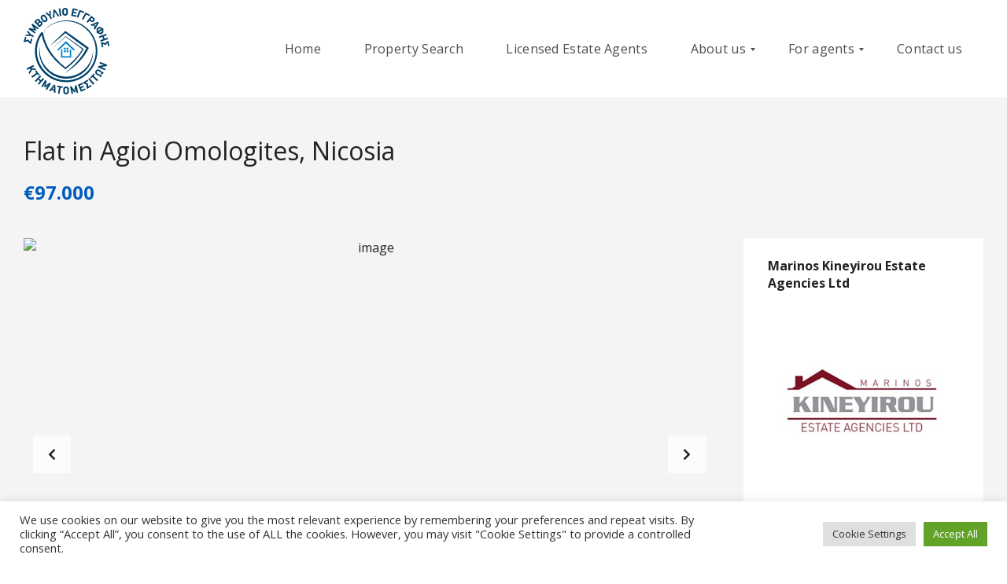

--- FILE ---
content_type: text/html; charset=UTF-8
request_url: https://ktimatomesites.com/?post_type=estate&p=4883
body_size: 26986
content:
<!DOCTYPE html>
<html lang="en-US">
<head>
    <meta charset="UTF-8">
    <meta name="viewport" content="width=device-width, initial-scale=1">
    <link rel="profile" href="http://gmpg.org/xfn/11">
    <link rel="pingback" href="https://ktimatomesites.com/xmlrpc.php">

    <title>Flat in Agioi Omologites, Nicosia &#8211; Ktimatomesites.com</title>
<meta name='robots' content='max-image-preview:large' />
<link rel='dns-prefetch' href='//fonts.googleapis.com' />
<link rel='preconnect' href='https://fonts.gstatic.com' crossorigin />
<link rel="alternate" type="application/rss+xml" title="Ktimatomesites.com &raquo; Feed" href="https://ktimatomesites.com/feed/" />
<link rel="alternate" type="application/rss+xml" title="Ktimatomesites.com &raquo; Comments Feed" href="https://ktimatomesites.com/comments/feed/" />
<link rel="alternate" title="oEmbed (JSON)" type="application/json+oembed" href="https://ktimatomesites.com/wp-json/oembed/1.0/embed?url=https%3A%2F%2Fktimatomesites.com%2F%3Fpost_type%3Destate%26p%3D4883" />
<link rel="alternate" title="oEmbed (XML)" type="text/xml+oembed" href="https://ktimatomesites.com/wp-json/oembed/1.0/embed?url=https%3A%2F%2Fktimatomesites.com%2F%3Fpost_type%3Destate%26p%3D4883&#038;format=xml" />
<style id='wp-img-auto-sizes-contain-inline-css' type='text/css'>
img:is([sizes=auto i],[sizes^="auto," i]){contain-intrinsic-size:3000px 1500px}
/*# sourceURL=wp-img-auto-sizes-contain-inline-css */
</style>
<style id='wp-emoji-styles-inline-css' type='text/css'>

	img.wp-smiley, img.emoji {
		display: inline !important;
		border: none !important;
		box-shadow: none !important;
		height: 1em !important;
		width: 1em !important;
		margin: 0 0.07em !important;
		vertical-align: -0.1em !important;
		background: none !important;
		padding: 0 !important;
	}
/*# sourceURL=wp-emoji-styles-inline-css */
</style>
<style id='wp-block-library-inline-css' type='text/css'>
:root{--wp-block-synced-color:#7a00df;--wp-block-synced-color--rgb:122,0,223;--wp-bound-block-color:var(--wp-block-synced-color);--wp-editor-canvas-background:#ddd;--wp-admin-theme-color:#007cba;--wp-admin-theme-color--rgb:0,124,186;--wp-admin-theme-color-darker-10:#006ba1;--wp-admin-theme-color-darker-10--rgb:0,107,160.5;--wp-admin-theme-color-darker-20:#005a87;--wp-admin-theme-color-darker-20--rgb:0,90,135;--wp-admin-border-width-focus:2px}@media (min-resolution:192dpi){:root{--wp-admin-border-width-focus:1.5px}}.wp-element-button{cursor:pointer}:root .has-very-light-gray-background-color{background-color:#eee}:root .has-very-dark-gray-background-color{background-color:#313131}:root .has-very-light-gray-color{color:#eee}:root .has-very-dark-gray-color{color:#313131}:root .has-vivid-green-cyan-to-vivid-cyan-blue-gradient-background{background:linear-gradient(135deg,#00d084,#0693e3)}:root .has-purple-crush-gradient-background{background:linear-gradient(135deg,#34e2e4,#4721fb 50%,#ab1dfe)}:root .has-hazy-dawn-gradient-background{background:linear-gradient(135deg,#faaca8,#dad0ec)}:root .has-subdued-olive-gradient-background{background:linear-gradient(135deg,#fafae1,#67a671)}:root .has-atomic-cream-gradient-background{background:linear-gradient(135deg,#fdd79a,#004a59)}:root .has-nightshade-gradient-background{background:linear-gradient(135deg,#330968,#31cdcf)}:root .has-midnight-gradient-background{background:linear-gradient(135deg,#020381,#2874fc)}:root{--wp--preset--font-size--normal:16px;--wp--preset--font-size--huge:42px}.has-regular-font-size{font-size:1em}.has-larger-font-size{font-size:2.625em}.has-normal-font-size{font-size:var(--wp--preset--font-size--normal)}.has-huge-font-size{font-size:var(--wp--preset--font-size--huge)}.has-text-align-center{text-align:center}.has-text-align-left{text-align:left}.has-text-align-right{text-align:right}.has-fit-text{white-space:nowrap!important}#end-resizable-editor-section{display:none}.aligncenter{clear:both}.items-justified-left{justify-content:flex-start}.items-justified-center{justify-content:center}.items-justified-right{justify-content:flex-end}.items-justified-space-between{justify-content:space-between}.screen-reader-text{border:0;clip-path:inset(50%);height:1px;margin:-1px;overflow:hidden;padding:0;position:absolute;width:1px;word-wrap:normal!important}.screen-reader-text:focus{background-color:#ddd;clip-path:none;color:#444;display:block;font-size:1em;height:auto;left:5px;line-height:normal;padding:15px 23px 14px;text-decoration:none;top:5px;width:auto;z-index:100000}html :where(.has-border-color){border-style:solid}html :where([style*=border-top-color]){border-top-style:solid}html :where([style*=border-right-color]){border-right-style:solid}html :where([style*=border-bottom-color]){border-bottom-style:solid}html :where([style*=border-left-color]){border-left-style:solid}html :where([style*=border-width]){border-style:solid}html :where([style*=border-top-width]){border-top-style:solid}html :where([style*=border-right-width]){border-right-style:solid}html :where([style*=border-bottom-width]){border-bottom-style:solid}html :where([style*=border-left-width]){border-left-style:solid}html :where(img[class*=wp-image-]){height:auto;max-width:100%}:where(figure){margin:0 0 1em}html :where(.is-position-sticky){--wp-admin--admin-bar--position-offset:var(--wp-admin--admin-bar--height,0px)}@media screen and (max-width:600px){html :where(.is-position-sticky){--wp-admin--admin-bar--position-offset:0px}}

/*# sourceURL=wp-block-library-inline-css */
</style><style id='global-styles-inline-css' type='text/css'>
:root{--wp--preset--aspect-ratio--square: 1;--wp--preset--aspect-ratio--4-3: 4/3;--wp--preset--aspect-ratio--3-4: 3/4;--wp--preset--aspect-ratio--3-2: 3/2;--wp--preset--aspect-ratio--2-3: 2/3;--wp--preset--aspect-ratio--16-9: 16/9;--wp--preset--aspect-ratio--9-16: 9/16;--wp--preset--color--black: #000000;--wp--preset--color--cyan-bluish-gray: #abb8c3;--wp--preset--color--white: #ffffff;--wp--preset--color--pale-pink: #f78da7;--wp--preset--color--vivid-red: #cf2e2e;--wp--preset--color--luminous-vivid-orange: #ff6900;--wp--preset--color--luminous-vivid-amber: #fcb900;--wp--preset--color--light-green-cyan: #7bdcb5;--wp--preset--color--vivid-green-cyan: #00d084;--wp--preset--color--pale-cyan-blue: #8ed1fc;--wp--preset--color--vivid-cyan-blue: #0693e3;--wp--preset--color--vivid-purple: #9b51e0;--wp--preset--gradient--vivid-cyan-blue-to-vivid-purple: linear-gradient(135deg,rgb(6,147,227) 0%,rgb(155,81,224) 100%);--wp--preset--gradient--light-green-cyan-to-vivid-green-cyan: linear-gradient(135deg,rgb(122,220,180) 0%,rgb(0,208,130) 100%);--wp--preset--gradient--luminous-vivid-amber-to-luminous-vivid-orange: linear-gradient(135deg,rgb(252,185,0) 0%,rgb(255,105,0) 100%);--wp--preset--gradient--luminous-vivid-orange-to-vivid-red: linear-gradient(135deg,rgb(255,105,0) 0%,rgb(207,46,46) 100%);--wp--preset--gradient--very-light-gray-to-cyan-bluish-gray: linear-gradient(135deg,rgb(238,238,238) 0%,rgb(169,184,195) 100%);--wp--preset--gradient--cool-to-warm-spectrum: linear-gradient(135deg,rgb(74,234,220) 0%,rgb(151,120,209) 20%,rgb(207,42,186) 40%,rgb(238,44,130) 60%,rgb(251,105,98) 80%,rgb(254,248,76) 100%);--wp--preset--gradient--blush-light-purple: linear-gradient(135deg,rgb(255,206,236) 0%,rgb(152,150,240) 100%);--wp--preset--gradient--blush-bordeaux: linear-gradient(135deg,rgb(254,205,165) 0%,rgb(254,45,45) 50%,rgb(107,0,62) 100%);--wp--preset--gradient--luminous-dusk: linear-gradient(135deg,rgb(255,203,112) 0%,rgb(199,81,192) 50%,rgb(65,88,208) 100%);--wp--preset--gradient--pale-ocean: linear-gradient(135deg,rgb(255,245,203) 0%,rgb(182,227,212) 50%,rgb(51,167,181) 100%);--wp--preset--gradient--electric-grass: linear-gradient(135deg,rgb(202,248,128) 0%,rgb(113,206,126) 100%);--wp--preset--gradient--midnight: linear-gradient(135deg,rgb(2,3,129) 0%,rgb(40,116,252) 100%);--wp--preset--font-size--small: 13px;--wp--preset--font-size--medium: 20px;--wp--preset--font-size--large: 36px;--wp--preset--font-size--x-large: 42px;--wp--preset--spacing--20: 0.44rem;--wp--preset--spacing--30: 0.67rem;--wp--preset--spacing--40: 1rem;--wp--preset--spacing--50: 1.5rem;--wp--preset--spacing--60: 2.25rem;--wp--preset--spacing--70: 3.38rem;--wp--preset--spacing--80: 5.06rem;--wp--preset--shadow--natural: 6px 6px 9px rgba(0, 0, 0, 0.2);--wp--preset--shadow--deep: 12px 12px 50px rgba(0, 0, 0, 0.4);--wp--preset--shadow--sharp: 6px 6px 0px rgba(0, 0, 0, 0.2);--wp--preset--shadow--outlined: 6px 6px 0px -3px rgb(255, 255, 255), 6px 6px rgb(0, 0, 0);--wp--preset--shadow--crisp: 6px 6px 0px rgb(0, 0, 0);}:where(.is-layout-flex){gap: 0.5em;}:where(.is-layout-grid){gap: 0.5em;}body .is-layout-flex{display: flex;}.is-layout-flex{flex-wrap: wrap;align-items: center;}.is-layout-flex > :is(*, div){margin: 0;}body .is-layout-grid{display: grid;}.is-layout-grid > :is(*, div){margin: 0;}:where(.wp-block-columns.is-layout-flex){gap: 2em;}:where(.wp-block-columns.is-layout-grid){gap: 2em;}:where(.wp-block-post-template.is-layout-flex){gap: 1.25em;}:where(.wp-block-post-template.is-layout-grid){gap: 1.25em;}.has-black-color{color: var(--wp--preset--color--black) !important;}.has-cyan-bluish-gray-color{color: var(--wp--preset--color--cyan-bluish-gray) !important;}.has-white-color{color: var(--wp--preset--color--white) !important;}.has-pale-pink-color{color: var(--wp--preset--color--pale-pink) !important;}.has-vivid-red-color{color: var(--wp--preset--color--vivid-red) !important;}.has-luminous-vivid-orange-color{color: var(--wp--preset--color--luminous-vivid-orange) !important;}.has-luminous-vivid-amber-color{color: var(--wp--preset--color--luminous-vivid-amber) !important;}.has-light-green-cyan-color{color: var(--wp--preset--color--light-green-cyan) !important;}.has-vivid-green-cyan-color{color: var(--wp--preset--color--vivid-green-cyan) !important;}.has-pale-cyan-blue-color{color: var(--wp--preset--color--pale-cyan-blue) !important;}.has-vivid-cyan-blue-color{color: var(--wp--preset--color--vivid-cyan-blue) !important;}.has-vivid-purple-color{color: var(--wp--preset--color--vivid-purple) !important;}.has-black-background-color{background-color: var(--wp--preset--color--black) !important;}.has-cyan-bluish-gray-background-color{background-color: var(--wp--preset--color--cyan-bluish-gray) !important;}.has-white-background-color{background-color: var(--wp--preset--color--white) !important;}.has-pale-pink-background-color{background-color: var(--wp--preset--color--pale-pink) !important;}.has-vivid-red-background-color{background-color: var(--wp--preset--color--vivid-red) !important;}.has-luminous-vivid-orange-background-color{background-color: var(--wp--preset--color--luminous-vivid-orange) !important;}.has-luminous-vivid-amber-background-color{background-color: var(--wp--preset--color--luminous-vivid-amber) !important;}.has-light-green-cyan-background-color{background-color: var(--wp--preset--color--light-green-cyan) !important;}.has-vivid-green-cyan-background-color{background-color: var(--wp--preset--color--vivid-green-cyan) !important;}.has-pale-cyan-blue-background-color{background-color: var(--wp--preset--color--pale-cyan-blue) !important;}.has-vivid-cyan-blue-background-color{background-color: var(--wp--preset--color--vivid-cyan-blue) !important;}.has-vivid-purple-background-color{background-color: var(--wp--preset--color--vivid-purple) !important;}.has-black-border-color{border-color: var(--wp--preset--color--black) !important;}.has-cyan-bluish-gray-border-color{border-color: var(--wp--preset--color--cyan-bluish-gray) !important;}.has-white-border-color{border-color: var(--wp--preset--color--white) !important;}.has-pale-pink-border-color{border-color: var(--wp--preset--color--pale-pink) !important;}.has-vivid-red-border-color{border-color: var(--wp--preset--color--vivid-red) !important;}.has-luminous-vivid-orange-border-color{border-color: var(--wp--preset--color--luminous-vivid-orange) !important;}.has-luminous-vivid-amber-border-color{border-color: var(--wp--preset--color--luminous-vivid-amber) !important;}.has-light-green-cyan-border-color{border-color: var(--wp--preset--color--light-green-cyan) !important;}.has-vivid-green-cyan-border-color{border-color: var(--wp--preset--color--vivid-green-cyan) !important;}.has-pale-cyan-blue-border-color{border-color: var(--wp--preset--color--pale-cyan-blue) !important;}.has-vivid-cyan-blue-border-color{border-color: var(--wp--preset--color--vivid-cyan-blue) !important;}.has-vivid-purple-border-color{border-color: var(--wp--preset--color--vivid-purple) !important;}.has-vivid-cyan-blue-to-vivid-purple-gradient-background{background: var(--wp--preset--gradient--vivid-cyan-blue-to-vivid-purple) !important;}.has-light-green-cyan-to-vivid-green-cyan-gradient-background{background: var(--wp--preset--gradient--light-green-cyan-to-vivid-green-cyan) !important;}.has-luminous-vivid-amber-to-luminous-vivid-orange-gradient-background{background: var(--wp--preset--gradient--luminous-vivid-amber-to-luminous-vivid-orange) !important;}.has-luminous-vivid-orange-to-vivid-red-gradient-background{background: var(--wp--preset--gradient--luminous-vivid-orange-to-vivid-red) !important;}.has-very-light-gray-to-cyan-bluish-gray-gradient-background{background: var(--wp--preset--gradient--very-light-gray-to-cyan-bluish-gray) !important;}.has-cool-to-warm-spectrum-gradient-background{background: var(--wp--preset--gradient--cool-to-warm-spectrum) !important;}.has-blush-light-purple-gradient-background{background: var(--wp--preset--gradient--blush-light-purple) !important;}.has-blush-bordeaux-gradient-background{background: var(--wp--preset--gradient--blush-bordeaux) !important;}.has-luminous-dusk-gradient-background{background: var(--wp--preset--gradient--luminous-dusk) !important;}.has-pale-ocean-gradient-background{background: var(--wp--preset--gradient--pale-ocean) !important;}.has-electric-grass-gradient-background{background: var(--wp--preset--gradient--electric-grass) !important;}.has-midnight-gradient-background{background: var(--wp--preset--gradient--midnight) !important;}.has-small-font-size{font-size: var(--wp--preset--font-size--small) !important;}.has-medium-font-size{font-size: var(--wp--preset--font-size--medium) !important;}.has-large-font-size{font-size: var(--wp--preset--font-size--large) !important;}.has-x-large-font-size{font-size: var(--wp--preset--font-size--x-large) !important;}
/*# sourceURL=global-styles-inline-css */
</style>

<style id='classic-theme-styles-inline-css' type='text/css'>
/*! This file is auto-generated */
.wp-block-button__link{color:#fff;background-color:#32373c;border-radius:9999px;box-shadow:none;text-decoration:none;padding:calc(.667em + 2px) calc(1.333em + 2px);font-size:1.125em}.wp-block-file__button{background:#32373c;color:#fff;text-decoration:none}
/*# sourceURL=/wp-includes/css/classic-themes.min.css */
</style>
<link rel='stylesheet' id='contact-form-7-css' href='https://ktimatomesites.com/wp-content/plugins/contact-form-7/includes/css/styles.css?ver=6.1.4' type='text/css' media='all' />
<link rel='stylesheet' id='cookie-law-info-css' href='https://ktimatomesites.com/wp-content/plugins/cookie-law-info/legacy/public/css/cookie-law-info-public.css?ver=3.3.8' type='text/css' media='all' />
<link rel='stylesheet' id='cookie-law-info-gdpr-css' href='https://ktimatomesites.com/wp-content/plugins/cookie-law-info/legacy/public/css/cookie-law-info-gdpr.css?ver=3.3.8' type='text/css' media='all' />
<link rel='stylesheet' id='normalize-css' href='https://ktimatomesites.com/wp-content/themes/myhome/assets/css/normalize.css?ver=3.1.57' type='text/css' media='all' />
<link rel='stylesheet' id='myhome-style-css' href='https://ktimatomesites.com/wp-content/themes/myhome/style.css?ver=3.1.57' type='text/css' media='all' />
<style id='myhome-style-inline-css' type='text/css'>
            @media (min-width:1023px) {
            #mega_main_menu li.default_dropdown>.mega_dropdown {
            width:225px !important;
            }
            }
			                :root { --primary: #0599ff; }
                .mh-active-input-primary input[type=text]:focus,
                .mh-active-input-primary input[type=text]:active,
                .mh-active-input-primary input[type=search]:focus,
                .mh-active-input-primary input[type=search]:active,
                .mh-active-input-primary input[type=email]:focus,
                .mh-active-input-primary input[type=email]:active,
                .mh-active-input-primary input[type=password]:focus,
                .mh-active-input-primary input[type=password]:active,
                .mh-active-input-primary textarea:focus,
                .mh-active-input-primary textarea:active,
                .mh-active-input-primary .mh-active-input input,
                .mh-active-input-primary .mh-active-input input,
                .myhome-body.mh-active-input-primary .mh-active-input .bootstrap-select.btn-group > .btn {
                background: rgba(5,153,255,0.05)!important;
                }

                html body .primary {
                background: rgba(5,153,255)!important;
                }


                html body .mh-fixed-menu--active #mega_main_menu.mh-primary #mh-submit-button a,
                html body .mh-fixed-menu--active #mega_main_menu.mh-primary #mh-submit-button a i {
                color:  rgba(5,153,255)!important;
                }

                .mh-app-wrapper .stepper__header .stepper__step--complete + .divider {
                background: rgba(5,153,255)!important;
                }

                html body .primary--text {
                color: rgba(5,153,255)!important;
                }

                html body .primary--text textarea,
                html body .primary--text input {
                caret-color: rgba(5,153,255)!important;
                }
				                    @media (min-width:1023px) {
                    html body #mega_main_menu.mh-primary .nav_logo img {
                    height: 110px!important;
                    }
                    }
				                    @media (min-width:1023px) {
                    html body #mega_main_menu.mh-primary .nav_logo img {
                    margin-top: 5px!important;
                    }
                    }
				
            /* Menu */
			
			
            @media (min-width:1023px) {
            .mh-sticky-menu-placeholder--active {
            min-height: 125px;
            }
            }

			

			
			

			
			

			
			
			
			
            /* General */

			
			
			
			
			
			
			
			
			
			
			
			
			
			
			
			
			
			
			

            /* Top Bar */
			
			
			
			
			
			
			
			
			
            /* Footer */
			
			
			
			
			
			
			
			
			
			
			
			
			
			
			
			
            /* Top Title */
			
			
			
            /* Breadcrumbs */
			
			
			
			
			
			
            /* Single Property Page */
			                .single-estate article[id*="post-"] {
                background: rgba(244,244,244,1)!important;
                }
			
			                .mh-estate__section {
                background: rgba(255,255,255,1)!important;
                }
			
			
			                .mh-estate__section__heading:after {
                background: rgba(0,0,0,0)!important;
                }
			
			
			
			
			
			
			                .mh-estate-vertical__heading,
                .mh-estate-vertical__heading a {
                color: rgba(33,33,33,1)!important;
                }
			
			
			
			
			
            /* Property card */
			                .mh-estate-vertical,
                .mh-estate-horizontal {
                background: rgba(255,255,255,1)!important;
                }
			
			                .mh-estate-vertical__heading,
                .mh-estate-horizontal__heading {
                color: rgba(145,145,145,1)!important;
                }
			
			                .mh-estate-vertical__subheading,
                .mh-estate-horizontal__subheading {
                color: rgba(145,145,145,1)!important;
                }
			
			
			
			
			
			
			
			
			
			
            /* Search Form */
			
			
			
			
			
			
			
			
			
			
			
			
			
			
			
			
			
			
			
			
            /* Agent Carousel / List */
			
			
			
			
			
			

			
            /* Blog */

			
			
			
			
			
			
			
			
			
			
			
			
			
			
			
			
			
			
			
			
			
			
			

            /* Sidebar */
			
			
			
			

			

			
			
			
			
			
			
            /* Post Card */
			
			
			
			
			
			
			
            /* Map */
			
			
			
			
			
			
			
			
			
			
			
            /* Compare Bar */
			
			
			
			
			
			
			
			
			
			
            /* User panel */

			
			
			
			
			
			
			
			
			
			
			
						
			
			
			
			                @media (min-width: 1023px) {
                html body #mega_main_menu.mh-primary > .menu_holder > .menu_inner > ul > li[class*="columns"] {
                margin-right: 10px!important;
                }
                }
			
			
/*# sourceURL=myhome-style-inline-css */
</style>
<link rel='stylesheet' id='child-style-css' href='https://ktimatomesites.com/wp-content/themes/myhome-child/style.css?ver=3.1.57' type='text/css' media='all' />
<link rel='stylesheet' id='myhome-frontend-css' href='https://ktimatomesites.com/wp-content/themes/myhome/assets/css/frontend.css?ver=3.1.57' type='text/css' media='all' />
<link rel='stylesheet' id='swiper-css' href='https://ktimatomesites.com/wp-content/themes/myhome/assets/css/swiper.min.css?ver=3.1.57' type='text/css' media='all' />
<link rel='stylesheet' id='selectize-css' href='https://ktimatomesites.com/wp-content/themes/myhome/assets/css/selectize.css?ver=3.1.57' type='text/css' media='all' />
<link rel='stylesheet' id='myhome-font-awesome-css' href='https://ktimatomesites.com/wp-content/themes/myhome/assets/css/font-awesome.min.css?ver=3.1.57' type='text/css' media='all' />
<link rel='stylesheet' id='mmm_mega_main_menu-css' href='https://ktimatomesites.com/wp-content/plugins/mega_main_menu/src/css/cache.skin.css?ver=1734003069' type='text/css' media='all' />
<link rel='stylesheet' id='bsf-Defaults-css' href='https://ktimatomesites.com/wp-content/uploads/smile_fonts/Defaults/Defaults.css?ver=3.19.10' type='text/css' media='all' />
<link rel="preload" as="style" href="https://fonts.googleapis.com/css?family=Open%20Sans:400,700&#038;subset=latin-ext&#038;display=block&#038;ver=1729842444" /><link rel="stylesheet" href="https://fonts.googleapis.com/css?family=Open%20Sans:400,700&#038;subset=latin-ext&#038;display=block&#038;ver=1729842444" media="print" onload="this.media='all'"><noscript><link rel="stylesheet" href="https://fonts.googleapis.com/css?family=Open%20Sans:400,700&#038;subset=latin-ext&#038;display=block&#038;ver=1729842444" /></noscript><script type="text/javascript" src="https://ktimatomesites.com/wp-includes/js/jquery/jquery.min.js?ver=3.7.1" id="jquery-core-js"></script>
<script type="text/javascript" src="https://ktimatomesites.com/wp-includes/js/jquery/jquery-migrate.min.js?ver=3.4.1" id="jquery-migrate-js"></script>
<script type="text/javascript" id="cookie-law-info-js-extra">
/* <![CDATA[ */
var Cli_Data = {"nn_cookie_ids":[],"cookielist":[],"non_necessary_cookies":[],"ccpaEnabled":"","ccpaRegionBased":"","ccpaBarEnabled":"","strictlyEnabled":["necessary","obligatoire"],"ccpaType":"gdpr","js_blocking":"1","custom_integration":"","triggerDomRefresh":"","secure_cookies":""};
var cli_cookiebar_settings = {"animate_speed_hide":"500","animate_speed_show":"500","background":"#FFF","border":"#b1a6a6c2","border_on":"","button_1_button_colour":"#61a229","button_1_button_hover":"#4e8221","button_1_link_colour":"#fff","button_1_as_button":"1","button_1_new_win":"","button_2_button_colour":"#333","button_2_button_hover":"#292929","button_2_link_colour":"#444","button_2_as_button":"","button_2_hidebar":"","button_3_button_colour":"#dedfe0","button_3_button_hover":"#b2b2b3","button_3_link_colour":"#333333","button_3_as_button":"1","button_3_new_win":"","button_4_button_colour":"#dedfe0","button_4_button_hover":"#b2b2b3","button_4_link_colour":"#333333","button_4_as_button":"1","button_7_button_colour":"#61a229","button_7_button_hover":"#4e8221","button_7_link_colour":"#fff","button_7_as_button":"1","button_7_new_win":"","font_family":"inherit","header_fix":"","notify_animate_hide":"1","notify_animate_show":"","notify_div_id":"#cookie-law-info-bar","notify_position_horizontal":"right","notify_position_vertical":"bottom","scroll_close":"","scroll_close_reload":"","accept_close_reload":"","reject_close_reload":"","showagain_tab":"","showagain_background":"#fff","showagain_border":"#000","showagain_div_id":"#cookie-law-info-again","showagain_x_position":"100px","text":"#333333","show_once_yn":"","show_once":"10000","logging_on":"","as_popup":"","popup_overlay":"1","bar_heading_text":"","cookie_bar_as":"banner","popup_showagain_position":"bottom-right","widget_position":"left"};
var log_object = {"ajax_url":"https://ktimatomesites.com/wp-admin/admin-ajax.php"};
//# sourceURL=cookie-law-info-js-extra
/* ]]> */
</script>
<script type="text/javascript" src="https://ktimatomesites.com/wp-content/plugins/cookie-law-info/legacy/public/js/cookie-law-info-public.js?ver=3.3.8" id="cookie-law-info-js"></script>
<script type="text/javascript" src="https://ktimatomesites.com/wp-content/plugins/revslider/public/assets/js/rbtools.min.js?ver=6.5.4" async id="tp-tools-js"></script>
<script type="text/javascript" src="https://ktimatomesites.com/wp-content/plugins/revslider/public/assets/js/rs6.min.js?ver=6.5.4" async id="revmin-js"></script>
<link rel="https://api.w.org/" href="https://ktimatomesites.com/wp-json/" /><link rel="alternate" title="JSON" type="application/json" href="https://ktimatomesites.com/wp-json/wp/v2/estate/4883" /><link rel="EditURI" type="application/rsd+xml" title="RSD" href="https://ktimatomesites.com/xmlrpc.php?rsd" />
<meta name="generator" content="WordPress 6.9" />
<link rel="canonical" href="https://ktimatomesites.com/?post_type=estate&#038;p=4883" />
<link rel='shortlink' href='https://ktimatomesites.com/?p=4883' />
<meta name="generator" content="Redux 4.5.9" /><!-- Global site tag (gtag.js) - Google Analytics -->
<script async src="https://www.googletagmanager.com/gtag/js?id=G-5WFK9S98BQ"></script>
<script>
  window.dataLayer = window.dataLayer || [];
  function gtag(){dataLayer.push(arguments);}
  gtag('js', new Date());

  gtag('config', 'G-5WFK9S98BQ');
</script><meta name="generator" content="Powered by WPBakery Page Builder - drag and drop page builder for WordPress."/>
<meta name="generator" content="Powered by Slider Revolution 6.5.4 - responsive, Mobile-Friendly Slider Plugin for WordPress with comfortable drag and drop interface." />
<link rel="icon" href="https://ktimatomesites.com/wp-content/uploads/2021/12/sek-logo-2021.svg" sizes="32x32" />
<link rel="icon" href="https://ktimatomesites.com/wp-content/uploads/2021/12/sek-logo-2021.svg" sizes="192x192" />
<link rel="apple-touch-icon" href="https://ktimatomesites.com/wp-content/uploads/2021/12/sek-logo-2021.svg" />
<meta name="msapplication-TileImage" content="https://ktimatomesites.com/wp-content/uploads/2021/12/sek-logo-2021.svg" />
<script type="text/javascript">function setREVStartSize(e){
			//window.requestAnimationFrame(function() {				 
				window.RSIW = window.RSIW===undefined ? window.innerWidth : window.RSIW;	
				window.RSIH = window.RSIH===undefined ? window.innerHeight : window.RSIH;	
				try {								
					var pw = document.getElementById(e.c).parentNode.offsetWidth,
						newh;
					pw = pw===0 || isNaN(pw) ? window.RSIW : pw;
					e.tabw = e.tabw===undefined ? 0 : parseInt(e.tabw);
					e.thumbw = e.thumbw===undefined ? 0 : parseInt(e.thumbw);
					e.tabh = e.tabh===undefined ? 0 : parseInt(e.tabh);
					e.thumbh = e.thumbh===undefined ? 0 : parseInt(e.thumbh);
					e.tabhide = e.tabhide===undefined ? 0 : parseInt(e.tabhide);
					e.thumbhide = e.thumbhide===undefined ? 0 : parseInt(e.thumbhide);
					e.mh = e.mh===undefined || e.mh=="" || e.mh==="auto" ? 0 : parseInt(e.mh,0);		
					if(e.layout==="fullscreen" || e.l==="fullscreen") 						
						newh = Math.max(e.mh,window.RSIH);					
					else{					
						e.gw = Array.isArray(e.gw) ? e.gw : [e.gw];
						for (var i in e.rl) if (e.gw[i]===undefined || e.gw[i]===0) e.gw[i] = e.gw[i-1];					
						e.gh = e.el===undefined || e.el==="" || (Array.isArray(e.el) && e.el.length==0)? e.gh : e.el;
						e.gh = Array.isArray(e.gh) ? e.gh : [e.gh];
						for (var i in e.rl) if (e.gh[i]===undefined || e.gh[i]===0) e.gh[i] = e.gh[i-1];
											
						var nl = new Array(e.rl.length),
							ix = 0,						
							sl;					
						e.tabw = e.tabhide>=pw ? 0 : e.tabw;
						e.thumbw = e.thumbhide>=pw ? 0 : e.thumbw;
						e.tabh = e.tabhide>=pw ? 0 : e.tabh;
						e.thumbh = e.thumbhide>=pw ? 0 : e.thumbh;					
						for (var i in e.rl) nl[i] = e.rl[i]<window.RSIW ? 0 : e.rl[i];
						sl = nl[0];									
						for (var i in nl) if (sl>nl[i] && nl[i]>0) { sl = nl[i]; ix=i;}															
						var m = pw>(e.gw[ix]+e.tabw+e.thumbw) ? 1 : (pw-(e.tabw+e.thumbw)) / (e.gw[ix]);					
						newh =  (e.gh[ix] * m) + (e.tabh + e.thumbh);
					}
					var el = document.getElementById(e.c);
					if (el!==null && el) el.style.height = newh+"px";					
					el = document.getElementById(e.c+"_wrapper");
					if (el!==null && el) el.style.height = newh+"px";
				} catch(e){
					console.log("Failure at Presize of Slider:" + e)
				}					   
			//});
		  };</script>
		<style type="text/css" id="wp-custom-css">
			Ktimatomesites css

/*
You can add your own CSS here.

Click the help icon above to learn more.
*/


@media (min-width:1023px) {
#mega_main_menu li.default_dropdown>.mega_dropdown {
width:242px !important;
}
}
.mh-post-grid__thumbnail .mh-thumbnail__inner img {
	max-width:100%;
}

#mega_main_menu.mh-primary ul li .mega_dropdown > li > .item_link, #mega_main_menu.mh-primary ul li .mega_dropdown > li > .item_link .link_text, #mega_main_menu.mh-primary ul li .mega_dropdown, #mega_main_menu.mh-primary > .menu_holder > .menu_inner > ul > li .post_details > .post_description {
    font-family: inherit;
    font-size: 14px;
    font-weight: 400;
    text-transform: none;
}

@media (min-width:1023px) {
.home-icon-box {
	padding: 4% 5% 0;
}
}

/** Form styling **/
.mrg-top-40 {
	margin-top:40px;
}

.mrg-top-24 {
	margin-top:24px;
}

.form-part {
	padding:24px;
	border: 1px solid #ccc;
	border-radius:8px;
}

/** Registration Form Page **/
.reg-form-body {
	padding:5% 10%!important;
}

.reg-form-section-white{
padding:4% 3% 2%;
background: #fff;
	margin-bottom:24px;
box-shadow: 0px 6px 10px -6px rgba(0,0,0,0.35);
-webkit-box-shadow: 0px 6px 10px -6px rgba(0,0,0,0.35);
-moz-box-shadow: 0px 6px 10px -6px rgba(0,0,0,0.35);
}

.forminator-checkbox {
float:left;	
	border:1px solid #333;
}

.forminator-checkbox__label {
	margin-left:30px;
}

.reg-form-submit-btn {
    background-color: #0088cb!important;
    color: #FFFFFF;
    border-radius: 6px!important;
    width: 100%!important;
    font-size: 16px!important;
    font-weight: 700!important;
    padding: 16px!important;
}

/** Typography **/
@media (max-width: 1024px) {
.heading-big {
    font-size: 32px!important;
}
}

h3 {
    font-size: 16px;
}

.link-btn {
	color: #005bbd;
}

.counter-box-value {
	margin-bottom:5px!important;
}

.stats-top .stats-number {
    padding: 8px 0;
    font-size: 60px!important;
}

.info-icons {
	max-width:85px!important;
	margin-top:8%;
}

/** Search Page **/

.custom-agents-info {
	font-size: 0.9em;
}

.pdf-list {
	padding:16px 16px 2px;
	background:#eee;
	border-radius:8px;
	margin-bottom:16px!important;
}

/** Search Page **/

.mh-caption__inner {
	margin: 12px 12px 12px 6px;
	border-radius:4px;
}

@media (min-width: 1024px) {
.page-id-2419 .mh-layout {
    max-width: 1920px;
    padding: 24px 30px;
}

.property-search-page {
	max-width:1920px;
}

.mh-search-classic {
    max-width:1920px;
    margin: 0 auto;
}

.mh-layout__sidebar-left {
    width: 20%;
    float: left;
}

.mh-layout__content-right {
    width: 80%;
    float: left;
    padding-left: 36px;
}
}

.mh-estate-vertical, .mh-estate-horizontal {
    background: rgba(255,255,255,1)!important;
    border: 1px solid #eee;
}


/** Single Property Page **/

.mh-display-desktop {
	display:none;
}

.custom-price {
    font-weight: 700;
    font-size: 24px;
    color: #005bbd;
}

.custom-header {
	margin-bottom: 16px!important;
	margin-top:24px;
}

.custom-header h2 {
	margin-bottom:16px;
}

.ref-no {
    color: #fff;
    background-color:#005bbd;
    width: auto;
    display: inline-block;
    float: left;
    padding: 4px 8px;
    border-radius: 4px;
    margin-right: 16px;
    font-size: 14px;
    font-weight: 700;
}

.mh-top-title__heading {
	text-transform: none;
	text-align:left;
}

.mh-estate__details__phone {
	display:none;
}

.mh-estate__add-to button {
	background: #fff;
}

.mh-estate__agent {
    margin-bottom: 24px;
    background-color: #fff;
    padding: 5% 10% 10%;
}

.mh-widget-title {
	border:none;
	background-color:#fff;
	margin-bottom: 16px;
}

.mh-widget-title__text {
	background-color:#fff;
	font-size:16px;
	font-weight:700;
}

.mh-widget-title__text:before {
	display:none;
}

.single-property-form {
	    margin-bottom: 24px;
    background-color: #fff;
    padding: 5% 10% 10%;
}

.wpcf7-list-item {
	margin:0;
}
.wpcf7-list-item-label {
	font-size:13px;
	font-weight:400;
}

.wpcf7-submit {
	width:100%;
	margin:0;
	text-transform:none!important;
	text-align:center!important;
	font-weight:700;
	margin-bottom:0!important;
}

.dropdown-menu, .wpcf7-form input, .wpcf7-form textarea {
    text-align: left;
	font-size:13px;
	line-height:1.4;
	font-style:normal;
}

@media (min-width: 768px) {
.mh-estate__section__heading, .single-estate .comment-reply-title, .single-estate .mh-post-single__section__heading {
    font-size: 16px;
    margin-bottom: 15px;
    padding-bottom: 15px;
}
}

.mh-estate__section__heading, .single-estate .comment-reply-title, .single-estate .mh-post-single__section__heading {
    font-size: 16px;
    font-weight: 700;
    text-align: left;
    text-transform: none;
    margin-bottom: 15px;
    padding-bottom: 15px;
    position: relative;
}

/** Sidebar main **/
.sidebar-search {
    background-color: #ecf3f7;
    padding: 10%;
}

.sidebar-search h2 {
  font-size:18px;
	line-height:1.3;
}

.sidebar-agent-btn {
	font-size:14px;
	background-color:#cec2ab;
	border-radius:8px;
	color:#fff;
	padding:8px;
}

.sidebar-properties-btn {
	font-size:14px;
	border:2px solid #000;
	border-radius:8px;
	color:#000;
	padding:8px;
	margin-top:16px;
}

.sidebar-inner-btn {
	text-align:center;
}

.sidebar-infobox {
    background-color: #1e23bc;
    padding: 8% 5% 8%;
	transition: 0.2s;
}

.sidebar-infobox:hover {
  background-color: #181c9c;
	transition: 0.2s;
}

.sidebar-infobox-2 {
    background-color: #0c48af;
    padding: 8% 5% 8%;
	transition: 0.2s;
}

.sidebar-infobox-2:hover {
  background-color: #0a41a0;
	transition: 0.2s;
}

.sidebar-infobox-3 {
    background-color: #1e8fbf;
    padding: 8% 5% 8%;
	transition: 0.2s;
}

.sidebar-infobox-3:hover {
  background-color: #1982af;
	transition: 0.2s;
}

.sidebar-infobox-4 {
    background-color: #1fb0c6;
    padding: 8% 5% 8%;
	transition: 0.2s;
}

.sidebar-infobox-4:hover {
  background-color: #1aa4b9;
	transition: 0.2s;
}

.sio-icon-left {
	float:left;
	text-align:left;
	width:36px;
}

.sio-icon-img {
	width:24px;
}

.sio-img-icon {
	vertical-align:top;
}

.sio-icon-title {
font-size:16px;
font-weight:700;
margin-bottom:2px;
}

.sio-icon-description {
font-size:14px;
font-weight:400;
}

/** List Posts **/
.list-post {
}

.list-post-date {
	font-size:13px;
	color:#727272;
	margin-bottom:2px
}

.list-post-title {
		font-size:14px;
	font-weight: 700;
	color:#212121;
	margin-bottom:4px
}

.list-post-title:hover {
	color:#999;
	margin-bottom:4px
}

.list-post .vc_gitem_row .vc_gitem-col {
    padding: 6px 0;
}

/** Blog List Posts **/
.blog-posts-list-grid {
	padding-bottom: 10px!important;
}
.blog-list-post {
	border-bottom: 1px solid #ddd;
}

.blog-list-post-date {
	font-size:14px;
	color:#727272;
	margin-bottom:2px
}

.blog-list-post-title {
		font-size:16px;
	font-weight: 700;
	color:#212121;
	margin-bottom:4px
}

.blog-list-post-title:hover {
	color:#999;
	margin-bottom:4px
}

.blog-list-post .vc_gitem_row .vc_gitem-col {
    padding: 16px 0;
}

/** Search button icon left **/
.vc_btn3.vc_btn3-size-lg .vc_btn3-icon {
    font-size: 20px;
    height: 16px;
    line-height: 22px;
}

/** Top Main Menu **/
.mh-top-header__element {
    width: auto;
    float: left!important;
    display: inline-block;
    margin-right: 24px;
    line-height: 36px;
}

.mh-top-header .mh-layout {
	padding:0 0 0 30px!important;
}

.mh-top-header--default .mh-top-bar-user-panel__user-info {
    background: #005bbd;
	padding: 0 24px;
}

.mh-top-header--default .mh-top-bar-user-panel__user-info a {
	color:#fff!important;
}

#mega_main_menu.mh-primary>.menu_holder>.menu_inner>ul>li>.item_link {
	text-transform: none!important;
}


/** Home header **/

.buttons-two {
	text-align: center;
}
.double-btn {
    text-align: center;
    display: inline;
	margin:0 8px;
}

@media (min-width:1023px) {
.home-header-content {
	padding: 12% 5% 10%;
}
	
.home-header-content-centre {
 text-align:center!important;
		padding: 5% 3% 0;
}
}

.home-header-content-centre-2 {
 text-align:center!important;
		padding: 0;
}
}

.home-search-strip {
	padding:0!important;
}

@media (max-width:1022px) {
	.home-header-row {
	padding: 2% 0;
}

	.home-header-content {
	padding: 0;
}
	.home-header-title h1{
	color:#fff;
		font-size:21px!important;	
}
		.home-header-description {
	margin-bottom:25px;	
}
	
	.home-header-title {
	margin-bottom:10px;
}
}

@media (min-width:1023px) {
.home-header-title {
	padding:0 10%;
}
}

.home-header-title {
	color:#fff;
}

.home-header-description {
	color:#fff;
}

.dark-section {
	color:#fff;
}

.upb_bg_overlay, .upb_bg_overlay_pattern {
background-color: rgb(5 21 58 / 40%)!important;
}

h3 {
	line-height: 1.4;
}
.left-btn {
	margin-right:20px;
	border:none!important;
}


.right-btn .vc_btn3.vc_btn3-color-white.vc_btn3.vc_btn3-color-white.vc_btn3-style-flat {
    color: #fff;
    background-color: #00000000;
	border:2px solid #fff;
	padding:17px 24px;
}

.mh-rs-search {
    position: relative;
    margin-left: 10%;
}

.mh-rs-search--bg-light-mask #myhome-search-form-submit .mh-search--button {
    background: #fff;
    padding: 20px;
    border-radius: 4px;
}

.mdl-button {
    font-family: inherit;
    letter-spacing: .1px;
	border-radius: 4px;
	text-transform:none;
}

/**
.home-icon-box-2 {
	background-color:black;
	margin:0!important;
	width:100%;
}
**/

.aio-icon-title {
	margin: 0 0 4px 0!important;
	font-weight:700;
}

.aio-icon-description {
	margin: 0px!important;
}
/** Home page blog **/

/** 
.owl-item {
    width: 362px!important;
    margin-right: 24px!important;
}
 **/

.mh-post-grid__heading {
    padding-top: 24px;
}

.mh-post-grid__excerpt, .mh-post-grid__heading, .mh-post-single__header, .mh-post-single__main-image, .mh-post-single__title {
    margin-bottom: 4px;
}

.mh-post-grid__excerpt {
    color: #696969;
    font-size: 14px;
}

.mh-menu ul, .widget_archive ul, .widget_categories ul, .widget_meta ul, .widget_nav_menu ul, .widget_pages ul, .widget_recent_entries ul {
    font-size: 14px;
}

.mh-menu ul li a, .widget_archive ul li a, .widget_categories ul li a, .widget_meta ul li a, .widget_nav_menu ul li a, .widget_pages ul li a, .widget_recent_entries ul li a {
    width: 100%;
    position: relative;
    color: #222;
    display: block;
    padding: 8px 0;
	border-bottom: none;
}

/**
.mh-menu ul li a:before, .widget_archive ul li a:before, .widget_categories ul li a:before, .widget_meta ul li a:before, .widget_nav_menu ul li a:before, .widget_pages ul li a:before, .widget_recent_entries ul li a:before {
    position: absolute;
    left: -12px;
    top: 62%;
}
**/

.mh-post-grid__inner {
    padding: 0 24px 12px;
}

.mh-post-grid__btn-wrapper {
    min-height: 48px;
    display: none;
}

/** Search filters **/

@media (min-width: 1024px) {
.mh-search .mh-search__element {
    padding: 0 6px;
    width: 25%;
}
}

.home-search-content {
	padding: 5%;
}

.bootstrap-select.btn-group .filter-option {
    display: inline-block;
    overflow: hidden;
    width: 100%;
    text-align: left;
    font-style: normal;
    color: #7b7b7b;
	font-size:14px;
}

.bootstrap-select.btn-group>.btn {
    position: relative;
    float: left;
    display: inline-block;
    background: #f4f4f4;
    padding: 13px 0 13px 20px;
    border-radius: 4px;
    text-align: center;
    white-space: nowrap;
    vertical-align: middle;
    margin-bottom: 0;
    border: none;
}

.mh-search--button .btn-group.bootstrap-select {
    background: #fff;
	border-radius: 4px;
}

input[type=date], input[type=email], input[type=number], input[type=password], input[type=search]:not(#media-search-input), input[type=tel], input[type=text] {
    max-width: 100%;
    width: 100%;
    border: none;
	  border-radius: 8px;
	  background: #f4f4f4;
    padding: 10px 20px;
    line-height: 24px;
    margin-bottom: 12px;
    color: #7b7b7b;
    font-style: normal;
    text-align: left;
	  font-size:14px;
}

.mdl-checkbox__label, .mdl-radio__label {
    text-transform: none;
    font-weight: 400;
    color: #666;
    font-size: 13px;
}

.mh-search__label {
    font-size: 14px;
    font-weight: 700;
    text-align: left;
    text-transform: capitalize;
    position: relative;
    text-align: left!important;
}

.mh-search__element {
	padding-bottom: 10px;
}

.mh-search__results {
	font-size:14px;
	text-transform:capitalize;
}

.mh-results-multiple{
	text-transform:capitalize;
	background-color: #ccc;
	padding: 4px 0px 4px 8px;
	border-radius:40px;
	margin-right:8px;
}

.mh-search__results-filters ul li>span>span {
    line-height: 24px;
    margin-right: 6px;
    padding-right: 24px;
    position: relative;
    display: inline-block;
}

.mh-search__results__button-delete {
    top: 1px;
}

/** Property Cards **/

.mh-estate-vertical__heading {
    margin-bottom: 2px;
    font-size: 18px;
    font-weight: 400;
}

.mh-estate-vertical__text {
	display:none;
}
.mh-estate-vertical .mh-thumbnail .mh-thumbnail__inner:after {
    transition: .2s ease-in-out;
}

.mh-estate-vertical .mh-thumbnail .mh-thumbnail__inner:before, .mh-map-infobox .mh-map-infobox__img-wrapper {
	background:#00000010;
	opacity:0.1!important;
}

.mh-thumbnail .mh-thumbnail__inner:after, {
	background:#00000010;
	opacity:0.1!important;
}


element.style {
    height: 200px;
}
.mh-estate-vertical__content {
    padding: 8px 24px;
}

.mh-estate-vertical__buttons {
	display: none;
}

/** Footer **/

.mh-footer__logo {
width:100px!important;
	margin-bottom:0px!important;
}

.mh-footer__logo img {
margin-bottom:16px!important;
}

.mh-footer__heading {
    font-size: 16px;
    font-weight: 700;
    text-transform: none;
    margin-bottom: 12px!important;
}

@media (min-width: 768px) {
.mh-footer-bottom {
    text-align: left;
}
/**	
.mh-footer__row__column--1of4 {
		width:33%!important;
	}
	**/
}

/** User Panel **/
.application--wrap .mh-layout__sidebar-left {
    display:none;
}



/* Agent Lists */
.agents-list-grid{
display: grid;
    grid-template-columns: 3fr 1fr;
    grid-gap: 30px;
	    background: #fff;
}
.custom-agents-item{
display: grid;
    grid-template-columns: 1fr 3fr;
    grid-gap: 30px;
	background: #ffffff;
    border: 1px solid #eaeaea;
    padding: 30px;
	    margin-bottom: 30px;
}
.custom-agents-item h4{
	font-weight: bold;
	margin: 0 0 8px;
}
.custom-divider{
	position: relative;
	    padding-bottom: 15px;
    margin-bottom: 15px;
}
.custom-divider::after {
    content: "";
    position: absolute;
    bottom: 0;
    right: 0;
    left: 0;
    width: 30px;
    height: 2px;
    background: #232323;
}
.custom-agent-pagination{
	margin-top: 30px;
}
.agent-search-form input#aSubmit {
    background: #0599ff;
    border: none;
    padding: 16px 20px;
    width: 100%;
    border-radius: 8px;
    color: #fff;
	  cursor: pointer;
}
.agent-search-form .search-clear {
   display: inline-block;
    background: transparent;
    padding: 12px 20px;
    width: 100%;
    border-radius: 8px;
    color: #0599ff;
    margin-top: 20px;
    border: 1px solid #0599ff;
    text-align: center;
}
.agent-search-form label.label-text {
    font-weight: 700;
	font-size:14px;
    margin-bottom: 8px;
    display: block;
}

.agent-search-form input.field, .agent-search-form select  {
    margin-bottom: 16px;
}
.custom_author_box{
	padding: 0 20px 5px;
	margin-top: 40px;
	font-size: 14px!important;
}
.custom_author_box img{
	width: 32px;
	border-radius: 50px;
	margin-right: 10px;
}
.custom_author_box div{
	display: inline-block;
	font-size:14px!important;
}
.mh-estate-vertical__bottom{
	display: none !important;
}
.search-count-title{
	font-size: 21px;
		font-weight: bold;
	margin: 0 0 24px!important;
}
.search-title{
	font-size: 20px;
		font-weight: bold;
	margin: 0 0 20px;
}

@media(max-width: 991px) {
    .agents-list-grid {
        display: flex;
        flex-flow: column-reverse;
    }
}

/* PRINT CSS */
@media print {
	.mh-estate__related {
		display:none;
	}
	.mh-estate__agent {
		display:none;
	}
	.swiper-container--single-thumbs .swiper-slide {
		display:none;
	}
	.swiper-button-next {
		display:none;
	}
	.swiper-button-prev {
		display:none;
	}
	.swiper-pagination {
		display:none;
	}
	.mh-estate__details__phone {
		display:none;
	}
	.mh-layout__sidebar-right {
		display:none;
	}
	.swiper-container {
		padding-bottom:0!important;
		margin-bottom:0!important;
	}
	.mh-estate__section--attributes {
	padding-top:0!important;
	margin-top:0!important;
	page-break-after: always;
	}
	.essb_links {
	display:none;
	}
	.mh-estate__estate-info {
	display:none;
	}
	.mh-footer__logo {
		width:300px;
	}
	.mh-social-icons{
		display:none;
	}
	.mh-footer-bottom {
		display:none;
	}
	.mh-footer__row__column {
		columns: 200px 3;
	}
	.mh-estate__list{
		columns: 300px 2;
	}
}		</style>
		<style id="myhome_redux-dynamic-css" title="dynamic-css" class="redux-options-output">
                              html body.myhome-body .mh-menu-primary-color-background .mh-header:not(.mh-header--transparent) #mega_main_menu.mh-primary > .menu_holder > .menu_inner > span.nav_logo,
                              html body.myhome-body .mh-menu-primary-color-background .mh-header:not(.mh-header--transparent) #mega_main_menu.mh-primary > .menu_holder > .mmm_fullwidth_container,
                              .myhome-body .mh-thumbnail__featured,
                              .myhome-body .calendar_wrap table tbody td a:hover,
                              .myhome-body .dropdown-menu > li.selected a,
                              .myhome-body .mdl-button.mdl-button--raised.mdl-button--primary,
                              .myhome-body .mdl-button.mdl-button--primary-ghost:hover,
                              .myhome-body .mdl-button.mdl-button--primary-ghost:active,
                              .myhome-body .mdl-button.mdl-button--primary-ghost:focus,
                              .myhome-body .mdl-button.mdl-button--compare-active,
                              .myhome-body .mdl-button.mdl-button--compare-active:hover,
                              .myhome-body .mdl-button.mdl-button--compare-active:active,
                              .myhome-body .mdl-button.mdl-button--compare-active:focus,
                              .myhome-body .mh-accordion .ui-accordion-header.ui-accordion-header-active,
                              .myhome-body .mh-caption__inner,
                              .myhome-body .mh-compare__price,
                              .myhome-body .mh-estate__slider__price,
                              .myhome-body .mh-estate__details__price,
                              .myhome-body .mh-heading--top-separator:after,
                              .myhome-body .mh-heading--bottom-separator:after,
                              .myhome-body .mh-loader,
                              .myhome-body .wpcf7-form .wpcf7-form-control.wpcf7-submit,
                              .myhome-body .mh-loader:before,
                              .myhome-body .mh-loader:after,
                              .myhome-body .mh-map-panel__element button:hover,
                              .myhome-body .mh-map-panel .mh-map-panel__element button.mh-button--active,
                              .myhome-body .mh-map-panel .mh-map-panel__element button.mh-button--active:hover,
                              .myhome-body .mh-map-panel .mh-map-panel__element button.mh-button--active:active,
                              .myhome-body .mh-map-panel .mh-map-panel__element button.mh-button--active:focus,
                              .myhome-body .mh-map-zoom__element button:hover,
                              .myhome-body .mh-map-infobox,
                              .myhome-body .mh-post-single__nav__prev:before,
                              .myhome-body .mh-post-single__nav__next:before,
                              .myhome-body .mh-slider__card-short__price,
                              .myhome-body .mh-slider__card-default__price,
                              .myhome-body #estate_slider_card .tparrows:hover:before,
                              .myhome-body #estate_slider_card_short .tparrows:hover:before,
                              .myhome-body #mh_rev_slider_single .tparrows:hover:before,
                              .myhome-body #mh_rev_gallery_single .tparrows:hover:before,
                              .myhome-body .mh-social-icon:hover,
                              .myhome-body .mh-top-header--primary,
                              .myhome-body .mh-top-header-big:not(.mh-top-header-big--primary) .mh-top-header-big__panel,
                              .myhome-body .mh-top-header-big.mh-top-header-big--primary,
                              .myhome-body .mh-browse-estate__row:first-child,
                              .myhome-body .mh-widget-title__text:before,
                              .myhome-body .owl-carousel .owl-dots .owl-dot.active span,
                              .myhome-body .tagcloud a:hover,
                              .myhome-body .tagcloud a:active,
                              .myhome-body .tagcloud a:focus,
                              .myhome-body .mh-menu ul li a:before,
                              .myhome-body .widget_pages ul li a:before,
                              .myhome-body .widget_meta ul li a:before,
                              .myhome-body .widget_recent_entries ul li a:before,
                              .myhome-body .widget_nav_menu ul li a:before,
                              .myhome-body .widget_categories ul li a:before,
                              .myhome-body .widget_archive ul li a:before,
                              .myhome-body .calendar_wrap table #today,
                              .myhome-body .mh-background-color-primary,
                              .myhome-body .mh-user-panel__menu ul li.mh-user-panel__menu__li--active button,
                              .myhome-body .mh-user-panel__menu ul li.mh-user-panel__menu__li--active a,
                              .myhome-body .mh-top-header--primary .mh-top-bar-user-panel__user-info,
                              .myhome-body .mh-top-header-big .mh-top-bar-user-panel__user-info,
                              .myhome-body .awesomplete mark,
                              .myhome-body .idx-omnibar-form.idx-omnibar-original-form button,
                              .myhome-body .idx-omnibar-form.idx-omnibar-original-form .awesomplete > ul > li mark,
                              .myhome-body #IDX-main #IDX-resultsRow .IDX-resultsDetailsLink a:hover,
                              .myhome-body #IDX-main #IDX-formSubmit,
                              .myhome-body #IDX-main #IDX-submitBtn,
                              .myhome-body #IDX-main #IDX-scheduleShowing,
                              .myhome-body #IDX-main #IDX-photoGalleryLink,
                              .myhome-body #IDX-main .IDX-detailsVirtualTourLink,   
                              .myhome-body #IDX-main #IDX-detailsVirtualTour,
                              .myhome-body .IDX-qsInput.IDX-qsButtonInput, 
                              .myhome-body #IDX-main.IDX-category-map #IDX-criteriaText, 
                              .myhome-body .mh-fixed-menu--active .mh-menu-primary-color-background .mega_main_menu,
                              .myhome-body.mh-active-input-primary .mh-search__panel > div:not(:first-child) .is-checked .mdl-radio__inner-circle,
                              .myhome-body #myhome-idx-wrapper #IDX-leadToolsBar,
                              .myhome-body #myhome-idx-wrapper #IDX-submitBtn,
                              .myhome-body #myhome-idx-wrapper #IDX-formSubmit,
                              .myhome-body #myhome-idx-wrapper #IDX-submitBtn:hover,
                              .myhome-body #myhome-idx-wrapper #IDX-formSubmit:hover,
                              .myhome-body #myhome-idx-wrapper__details-detailsDynamic-1008 .IDX-detailsVirtualTourLink,
                              .myhome-body #myhome-idx-wrapper .IDX-page-listing .IDX-detailsVirtualTourLink,
                              .myhome-body #myhome-idx-wrapper__details-detailsDynamic-1008 .IDX-detailsVirtualTourLink:hover,
                              .myhome-body #myhome-idx-wrapper .IDX-page-listing .IDX-detailsVirtualTourLink:hover,
                              .myhome-body #myhome-idx-wrapper__details-detailsDynamic-1008 #IDX-main.IDX-category-details #IDX-photoGalleryLink,
                              .myhome-body #myhome-idx-wrapper__details-detailsDynamic-1008 #IDX-main.IDX-category-details #IDX-scheduleShowing,
                              .myhome-body #myhome-idx-wrapper .IDX-page-listing #IDX-photoGalleryLink,
                              .myhome-body #myhome-idx-wrapper .IDX-page-listing #IDX-scheduleShowing,
                              .myhome-body #myhome-idx-wrapper__details-detailsDynamic-1008 #IDX-main.IDX-category-details #IDX-photoGalleryLink:hover,
                              .myhome-body #myhome-idx-wrapper__details-detailsDynamic-1008 #IDX-main.IDX-category-details #IDX-scheduleShowing:hover,
                              .myhome-body #myhome-idx-wrapper .IDX-page-listing #IDX-photoGalleryLink:hover,
                              .myhome-body #myhome-idx-wrapper .IDX-page-listing #IDX-scheduleShowing:hover,
                              .myhome-body .myhome-idx-wrapper__mortgage_calculator-mobileFirstMortgage-1002 .IDX-input-group-addon,
                              .myhome-body .myhome-idx-wrapper__map_search_page-mapsearch-1000 #IDX-criteriaText,
                              .myhome-body .myhome-idx-wrapper__map_search_page-mapsearch-1000 #IDX-criteriaWindow .ui-widget-content .ui-slider-range,
                              .myhome-body .myhome-idx-wrapper__map_search_page-mapsearch-1000 #IDX-criteriaWindow .ui-widget-content,
                              .myhome-body .idx-omnibar-form button,
                              .myhome-body .myhome-idx-wrapper__results-mobileFirstResults-1006 .IDX-resultsDetailsLink a:hover,
                              .myhome-body .IDX-type-roster #IDX-rosterFilterSubmit,
                              .myhome-body .IDX-type-roster #IDX-rosterFilterSubmit:hover,
                              .myhome-body .myhome-idx-wrapper__search_page-searchBase-1005 #IDX-loginSubmit,
                              .myhome-body #myhome-idx-wrapper .IDX-category-search #IDX-loginSubmit, 
                              .myhome-body .myhome-idx-wrapper__search_page-searchBase-1005 #IDX-loginSubmit:hover,
                              .myhome-body #myhome-idx-wrapper .IDX-category-search #IDX-loginSubmit:hover,
                              .myhome-body .myhome-idx-wrapper__my_account-myaccount-1000 input[type=submit],
                              .myhome-body .myhome-idx-wrapper__my_account-myaccount-1000 input[type=submit]:hover,
                              .myhome-body .myhome-idx-wrapper__user_signup-usersignup-1002 #IDX-submitBtn,
                              .myhome-body .myhome-idx-wrapper__user_signup-usersignup-1002 #IDX-submitBtn:hover,
                              .myhome-body .myhome-idx-wrapper__user_login-userlogin-1001 #IDX-loginSubmit,
                              .myhome-body .myhome-idx-wrapper__user_login-userlogin-1001 #IDX-loginSubmit:hover,
                              .myhome-body #IDX-widgetLeadLoginWrapper.IDX-widgetLeadLoginWrapper input[type=submit],
                              .myhome-body #IDX-widgetLeadLoginWrapper.IDX-widgetLeadLoginWrapper input[type=submit]:hover,
                              .myhome-body #LeadSignup.LeadSignup input[type=submit],
                              .myhome-body #LeadSignup.LeadSignup input[type=submit]:hover,
                              .myhome-body .IDX-quicksearchWrapper .IDX-quicksearchForm .IDX-qsInput.IDX-qsButtonInput,
                              .myhome-body #myhome-idx-wrapper.myhome-idx-wrapper__mortgage_calculator-mobileFirstMortgage-1002 .IDX-input-group-addon,
                              .myhome-body #myhome-idx-wrapper.myhome-idx-wrapper__mortgage_calculator-mobileFirstMortgage-1002 .IDX-btn-primary,
                              .myhome-body #myhome-idx-wrapper.myhome-idx-wrapper__mortgage_calculator-mobileFirstMortgage-1002 .IDX-btn-primary:hover,
                               html body.myhome-body .ui-dialog[aria-labelledby*=IDX-loadingScreen] #IDX-loadingScreen,
                               html body.myhome-body .ui-dialog[aria-labelledby*=IDX-loadingScreen] #IDX-loadingScreen:before,
                               html body.myhome-body .ui-dialog[aria-labelledby*=IDX-loadingScreen] #IDX-loadingScreen:after,
                               .IDX-registrationModal #IDX-registration .IDX-btn-primary,
                               .IDX-registrationModal #IDX-registration .IDX-btn-primary:hover,
                               .myhome-body .myhome-idx-wrapper__photo_gallery-mobileFirstPhotoGallery-1003 #IDX-photoGallery .IDX-arrow:hover,
                               .myhome-body div[id*=IDX-carouselGallery-] + a:hover,
                               .myhome-idx-wrapper__results-mobileFirstResults-1006 #IDX-resultsRefineSubmit,
                               .myhome-idx-wrapper__results-mobileFirstResults-1006 #IDX-resultsRefineSubmit:hover,                               
                               .myhome-body .mh-app-wrapper .primary,
                               .myhome-body div.awesomplete mark,
                               .myhome-body .mh-popup-login .mh-popup-login__tab-button.active,
                               .myhome-body .mh-app__sidebar-nav__avatar-placeholder:hover,
                               .myhome-body .mh-pricing-table__row--name,
                               .myhome-body .woocommerce #respond input#submit.alt,
                               .myhome-body .woocommerce a.button.alt,
                               .myhome-body .woocommerce button.button.alt,
                               .myhome-body .woocommerce input.button.alt,
                               .myhome-body .mh-field-plans__list__image__icon       
                            {background-color:#0599ff;}
                              .myhome-body blockquote,
                              .myhome-body html body .mh-menu-primary-color-background #mega_main_menu.mh-primary > .menu_holder > .mmm_fullwidth_container,
                              .myhome-body input[type=text]:focus,
                              .myhome-body input[type=text]:active,
                              .myhome-body input[type=password]:focus,
                              .myhome-body input[type=password]:active,
                              .myhome-body input[type=email]:focus,
                              .myhome-body input[type=email]:active,
                              .myhome-body input[type=search]:focus,
                              .myhome-body input[type=search]:active,
                              .myhome-body input[type=tel]:focus,
                              .myhome-body input[type=tel]:active,
                              .myhome-body textarea:focus,
                              .myhome-body textarea:active,
                              .myhome-body .sticky,
                              .myhome-body .mh-active-input input,
                              .myhome-body .mh-active-input .bootstrap-select.btn-group > .btn,
                              .myhome-body .mdl-button.mdl-button--primary-ghost,
                              .myhome-body .mh-compare,
                              .myhome-body .tagcloud a:hover, 
                              .myhome-body .tagcloud a:active,
                              .myhome-body .tagcloud a:focus,
                              .myhome-body .mh-map-panel,
                              .myhome-body .mh-map-zoom,
                              .myhome-body .mh-map-infobox:after,
                              .myhome-body .mh-map-infobox .mh-map-infobox__img-wrapper,
                              .myhome-body .mh-search-horizontal,
                              .myhome-body .mh-search-map-top .mh-search-horizontal,
                              .myhome-body .mh-social-icon:hover:after,
                              .myhome-body .mh-top-header--primary,
                              .myhome-body .owl-carousel .owl-dots .owl-dot.active span,
                              .myhome-body .mh-border-color-primary,
                              .myhome-body .mh-post .post-content blockquote,
                              .myhome-body .mh-user-panel-info,                       
                              .myhome-body.mh-active-input-primary .mh-search__panel > div:not(:first-child) .is-checked .mdl-radio__outer-circle,
                              html body.myhome-body .mh-menu-primary-color-background .mh-header:not(.mh-header--transparent) #mega_main_menu.mh-primary > .menu_holder > .mmm_fullwidth_container,
                              .myhome-body .myhome-idx-wrapper__photo_gallery-photogallery-1002 .IDX-photoGallery,
                              .myhome-body .myhome-idx-wrapper__map_search_page-mapsearch-1000 #IDX-searchNavWrapper,
                              .myhome-body .myhome-idx-wrapper__results-mobileFirstResults-1006 .IDX-propertyTypeHeader,
                              .myhome-body .myhome-idx-wrapper__results-mobileFirstResults-1006 .IDX-resultsDetailsLink a,
                              .myhome-body .myhome-idx-wrapper__search_page-searchBase-1005 #IDX-searchNavWrapper,
                              .myhome-body #myhome-idx-wrapper .IDX-category-search #IDX-searchNavWrapper,
                              .myhome-body .myhome-idx-wrapper__search_page-searchStandard-1002 #IDX-searchNavWrapper,
                              .myhome-body #myhome-idx-wrapper.myhome-idx-wrapper__mortgage_calculator-mobileFirstMortgage-1002 .IDX-well,
                              .myhome-body div[id*=IDX-carouselGallery-] + a,
                              .myhome-body .mh-app-wrapper .primary,
                              .myhome-body .tabs
                              {border-color:#0599ff;}
                              .myhome-body .mh-navbar__menu ul:first-child > li:hover > a,
                              .myhome-body .mh-navbar__container .mh-navbar__menu ul:first-child > li:hover > a:first-child,
                              .myhome-body .mh-pagination a:hover,
                              .myhome-body .page-numbers.current,
                              .myhome-body .mh-footer-top--dark a:hover,
                              .myhome-body .mh-footer-top--dark a:active,
                              .myhome-body .mh-footer-top--dark a:focus,                              
                              .myhome-body.input-myhome .mh-active-input input,
                              .myhome-body .tt-highlight,
                              .myhome-body .mh-breadcrumbs__item a:hover, 
                              .myhome-body .mh-breadcrumbs__back:hover,
                              .myhome-body .mh-breadcrumbs__back:hover i,
                              .myhome-body .mh-active-input .bootstrap-select.btn-group > .btn,
                              .myhome-body .mh-active-input .bootstrap-select.btn-group .dropdown-toggle .filter-option,
                              .myhome-body .mdl-button.mdl-button--primary-ghost,
                              .myhome-body .mdl-button.mdl-button--primary-ghost:hover,
                              .myhome-body .mdl-button.mdl-button--primary-ghost:active,
                              .myhome-body .mdl-button.mdl-button--primary-ghost:focus,
                              .myhome-body .mdl-button.mdl-button--primary-font,
                              html body #mega_main_menu.mh-primary #mh-submit-button a,
                              html body.myhome-body #mega_main_menu.mh-primary #mh-submit-button a i,
                              html body.myhome-body #mega_main_menu.mh-primary > .menu_holder > .menu_inner > ul > li:hover > a:after,
                              html body.myhome-body  #mega_main_menu.mh-primary > .menu_holder > .menu_inner > ul > li:hover > .item_link *,
                              .myhome-body .comment-edit-link:hover,
                              .myhome-body .comment-reply-link:hover,
                              .myhome-body .mh-compare__feature-list li a:hover,
                              .myhome-body .mh-compare__list__element a:hover,
                              .myhome-body .mh-compare__list__element a:hover i,
                              .myhome-body .mh-estate__list__element a:hover,
                              .myhome-body .mh-estate__list__element a:hover i,
                              .myhome-body .mh-estate-horizontal__primary,
                              .myhome-body .mh-estate-vertical__primary,
                              .myhome-body .mh-filters__button.mh-filters__button--active,
                              .myhome-body .mh-filters__button.mh-filters__button--active:hover,
                              .myhome-body button.mh-filters__right__button--active,
                              .myhome-body .mh-loader-wrapper-map,
                              .myhome-body .mh-loader,
                              .myhome-body .mh-register-terms .mh-register-terms__text a,
                              .myhome-body .mh-register-field__terms .mh-register-field__terms__text a,
                              .myhome-body .mh-form-container__reset:hover,
                              .myhome-body .mh-map-wrapper__noresults,
                              .myhome-body .mh-map-pin i,
                              .myhome-body .mh-navbar__wrapper #mh-submit-button a:hover,
                              .myhome-body .mh-pagination--single-post,
                              .myhome-body .mh-post-single__meta a:hover,
                              .myhome-body .mh-search__heading-big,
                              .myhome-body .mh-button-transparent:hover,
                              .myhome-body .mh-user-panel__plans__row .mh-user-panel__plans__cell-4 button:hover,
                              .myhome-body .mh-browse-estate__cell-3 a:hover,
                              .myhome-body .mh-browse-estate__cell-payment a:hover,
                              .myhome-body .mh-user-pagination li:hover,
                              .myhome-body .mh-user-pagination li.mh-user-pagination__element-active,
                              .myhome-body .mh-top-header-big__element:not(.mh-top-header-big__panel) a:hover,
                              .myhome-body .mh-color-primary,
                              .myhome-body .mh-top-header:not(.mh-top-header--primary) a:hover,
                              .myhome-body .mh-top-header-big .mh-top-header-big__social-icons a:hover,                              
                              .myhome-body .mh-top-header-big .mh-top-header-big__social-icons button:hover,
                              .myhome-body .mh-estate__details > div a:hover,
                              .myhome-body .recentcomments a:hover,
                              .myhome-body .rsswidget:hover,
                              .myhome-body .mh-post .post-content a:hover,
                              .myhome-body .link-primary:hover,                              
                              .myhome-body .mh-estate__agent__content a:hover,     
                              .myhome-body .mh-pagination--properties li.active a,  
                              .myhome-body .mh-page-type-v2__content a,
                              .myhome-body .idx-omnibar-form.idx-omnibar-original-form .awesomplete > ul > li:hover,
                              .myhome-body .idx-omnibar-form.idx-omnibar-original-form .awesomplete > ul > li[aria-selected="true"],
                              .myhome-body #IDX-main #IDX-resultsRow .IDX-field-listingPrice.IDX-field-price.IDX-field .IDX-text,
                              .myhome-body #IDX-main #IDX-resultsRow .IDX-resultsDetailsLink a,
                              .myhome-body #IDX-main.IDX-category-details #IDX-detailsTopNav .IDX-topLink a:hover,
                              .myhome-body #IDX-main.IDX-category-details .IDX-listAsRow li span,
                              .myhome-body #IDX-main.IDX-category-details .IDX-listAsRow li a:hover,
                              .myhome-body #IDX-main.IDX-category-search .IDX-listAsRow li span,
                              .myhome-body #IDX-main.IDX-category-map .IDX-listAsRow li span,
                              .myhome-body #IDX-main.IDX-category-search .IDX-listAsRow li a:hover,
                              .myhome-body #IDX-main.IDX-category-map .IDX-listAsRow li a:hover,
                              .myhome-body #IDX-main.IDX-category-search .IDX-listAsRow li span,
                              .myhome-body #IDX-main.IDX-category-map .IDX-listAsRow li span,
                              .myhome-body #IDX-main.IDX-category-search .IDX-listAsRow li a:hover,
                              .myhome-body #IDX-main.IDX-category-map .IDX-listAsRow li a:hover,
                              .myhome-body #IDX-main.IDX-category-details #IDX-detailsField-listingPrice #IDX-detailsPrice,
                              .myhome-body .mh-rs-search #myhome-search-form-submit .mh-search__panel--keyword .mh-search__panel.mh-active-input:after,                        
                              .myhome-body.mh-active-input-primary .mh-search__panel > div:not(:first-child) .is-checked .mdl-radio__label,
                              .myhome-body #myhome-idx-wrapper__details-detailsDynamic-1008 #IDX-nextLastButtons #IDX-nextProp,
                              .myhome-body #myhome-idx-wrapper .IDX-page-listing #IDX-nextLastButtons #IDX-nextProp,
                              .myhome-body #myhome-idx-wrapper__details-detailsDynamic-1008 #IDX-hotLinks a:hover,
                              .myhome-body #myhome-idx-wrapper .IDX-page-listing #IDX-hotLinks a:hover,
                              .myhome-body #myhome-idx-wrapper__details-detailsDynamic-1008 #IDX-main.IDX-category-details #IDX-detailsField-listingPrice #IDX-detailsPrice,
                              .myhome-body #myhome-idx-wrapper .IDX-page-listing #IDX-detailsField-listingPrice #IDX-detailsPrice,
                              .myhome-body #myhome-idx-wrapper__details-detailsDynamic-1008 #IDX-main.IDX-category-details #IDX-detailsTopNav .IDX-topLink a:hover,
                              .myhome-body #myhome-idx-wrapper .IDX-page-listing #IDX-detailsTopNav .IDX-topLink a:hover,
                              .myhome-body #myhome-idx-wrapper__details-detailsDynamic-1008 #IDX-main.IDX-category-details .IDX-listAsRow li span,
                              .myhome-body #myhome-idx-wrapper .IDX-page-listing .IDX-listAsRow li span,
                              .myhome-body #myhome-idx-wrapper__details-detailsDynamic-1008 #IDX-main.IDX-category-details .IDX-listAsRow li a:hover,
                              .myhome-body #myhome-idx-wrapper .IDX-page-listing .IDX-listAsRow li a:hover,
                              .myhome-body .myhome-idx-wrapper__photo_gallery-photogallery-1002 .IDX-page-photogallery #IDX-previousPage a:hover,
                              .myhome-body .idx-omnibar-form .awesomplete > ul > li:hover,
                              .myhome-body .idx-omnibar-form .awesomplete > ul > li[aria-selected="true"],
                              .myhome-body .myhome-idx-wrapper__results-mobileFirstResults-1006 .IDX-propertyTypeHeader,
                              .myhome-body .myhome-idx-wrapper__results-mobileFirstResults-1006 .IDX-field-listingPrice.IDX-field-price.IDX-field .IDX-text,
                              .myhome-body .myhome-idx-wrapper__results-mobileFirstResults-1006 .IDX-resultsDetailsLink a,
                              .myhome-body .myhome-idx-wrapper__search_page-searchBase-1005 .IDX-emailUpdateSignupText,
                              .myhome-body #myhome-idx-wrapper .IDX-category-search .IDX-emailUpdateSignupText,
                              .myhome-body .myhome-idx-wrapper__my_account-myaccount-1000 .IDX-backLink:hover,
                              .myhome-body .myhome-idx-wrapper__user_signup-usersignup-1002 #IDX-loginText a,
                              .myhome-body div[id*=IDX-carouselGallery-] .IDX-carouselPrice,
                              .myhome-body .IDX-showcaseTable .IDX-showcasePrice,
                              .myhome-body .IDX-slideshowWrapper .IDX-slideshowPrice,                            
                              .myhome-body .myhome-idx-wrapper__results-mobileFirstResults-1006 #IDX-agentbio .IDX-actionLinks a,
                              .myhome-body .IDX-searchNavItem > span,
                              html body.myhome-body .ui-dialog[aria-labelledby*=IDX-loadingScreen] #IDX-loadingScreen,
                              .myhome-body .myhome-idx-wrapper__photo_gallery-mobileFirstPhotoGallery-1003 .IDX-showcaseThumbnails-button.IDX-active,
                              .myhome-body div[id*=IDX-carouselGallery-] + a,
                              .myhome-body .mh-popup-top-info i,
                              .myhome-body .mh-pricing-table__row--sold,
                              .myhome-body.mh-active-input-primary .mh-active-input input,
                              .myhome-body .mh-estate__list .mh-estate__list__inner .mh-estate__list__element--attachment a:hover                               
                            {color:#0599ff;}
                            body,
                            button,
                            input,
                            optgroup,
                            select,
                            textarea,
                            .mh-accordion .ui-accordion-header,
                            .mh-estate-horizontal__subheading,
                            .mh-estate-horizontal__primary,
                            .mh-estate-vertical__subheading,
                            .mh-estate-vertical__primary,
                            .mh-map-infobox,
                            .mh-user-panel-info__heading,
                            .mh-font-body
                        {font-family:"Open Sans",Arial, Helvetica, sans-serif;font-weight:400;} .mh-main-font-italic{font-family:"Open Sans",Arial, Helvetica, sans-serif;font-weight:400;font-style:normal;}                     
                      .mh-estate-horizontal__primary,
                      .mh-estate-vertical__primary   
                     {font-family:"Open Sans",Arial, Helvetica, sans-serif;font-weight:700;}
							h1,
                            h2,
                            h3,
                            h4,
                            h5,
                            h6,
                            .mh-estate__details__price,
                            .mh-top-header,
                            .mh-top-header-big__panel,   
                            .mh-caption__inner,
                            .mh-slider-single__price,
                            .mh-heading-font-bold,
                            .mh-search__results,
                            .mh-user-panel__user__content
                        {font-family:"Open Sans",Arial, Helvetica, sans-serif;font-weight:400;}
                                 h1,
                                 .mh-caption__inner,
                                 .mh-slider-single__price,
                                 .mh-heading-font-bold,
                                 .mh-search__results,
                                 .mh-user-panel__user__content,                     
                                 #IDX-main .IDX-control-label,
                                 .mh-top-title__heading, 
                                 #myhome-idx-wrapper .IDX-control-label,
                                 #myhome-idx-wrapper .IDX-addressField label,
                                 #myhome-idx-wrapper__details-detailsDynamic-1008 #IDX-detailsFeaturedAgentdisplayname,
                                 #myhome-idx-wrapper .IDX-page-listing #IDX-detailsFeaturedAgentdisplayname,
                                .myhome-idx-wrapper__results-mobileFirstResults-1006 .IDX-bioName,
                                #IDX-featuredAgentWrap.IDX-featuredAgentWrap .IDX-featuredAgentContact,
                                .IDX-showcaseTable .IDX-showcasePrice,
                                .IDX-slideshowWrapper .IDX-slideshowPrice                
                            {font-family:"Open Sans";font-weight:700;}</style><noscript><style> .wpb_animate_when_almost_visible { opacity: 1; }</style></noscript><link rel='stylesheet' id='cookie-law-info-table-css' href='https://ktimatomesites.com/wp-content/plugins/cookie-law-info/legacy/public/css/cookie-law-info-table.css?ver=3.3.8' type='text/css' media='all' />
<link rel='stylesheet' id='rs-plugin-settings-css' href='https://ktimatomesites.com/wp-content/plugins/revslider/public/assets/css/rs6.css?ver=6.5.4' type='text/css' media='all' />
<style id='rs-plugin-settings-inline-css' type='text/css'>
#rs-demo-id {}
/*# sourceURL=rs-plugin-settings-inline-css */
</style>
</head>

<body id="myhome-app" class="wp-singular estate-template-default single single-estate postid-4883 wp-theme-myhome wp-child-theme-myhome-child mmm mega_main_menu-2-2-1 myhome-body mh-hide-top-bar-on-mobile mh-active-input-primary myhome-3-1-57 wpb-js-composer js-comp-ver-6.7.0 vc_responsive">

    <div class="mh-top-wide">
        
            
                <div class="mh-header">
                    <!-- begin "mega_main_menu" --> <div id="mega_main_menu" class="mh-primary primary_style-flat icons-left first-lvl-align-right first-lvl-separator-none direction-horizontal fullwidth-disable pushing_content-disable mobile_minimized-enable dropdowns_trigger-hover dropdowns_animation-anim_4 no-logo no-search no-woo_cart no-buddypress responsive-enable coercive_styles-disable indefinite_location_mode-disable language_direction-ltr version-2-2-1 mh-primary primary_style-flat icons-left first-lvl-align-right first-lvl-separator-none direction-horizontal fullwidth-disable pushing_content-disable mobile_minimized-enable dropdowns_trigger-hover dropdowns_animation-anim_4 no-logo no-search no-woo_cart no-buddypress responsive-enable coercive_styles-disable indefinite_location_mode-disable language_direction-ltr version-2-2-1 mega_main mega_main_menu"> 	<div class="menu_holder"> 	<div class="mmm_fullwidth_container"></div><!-- class="fullwidth_container" --> 		<div class="menu_inner">            <span class="nav_logo">
            <a class="mobile_toggle">
                <span class="mobile_button">
                    <span class="symbol_menu"><i class="fas fa-bars"></i></span>
                    <span class="symbol_cross"><i class="fas fa-times"></i></span>
                </span>
            </a>
				                    <a class="logo_link" href="https://ktimatomesites.com"
                       title="Ktimatomesites.com">
                    <img
                            src="https://ktimatomesites.com/wp-content/uploads/2021/12/sek-logo-2021.svg"
                            data-logo="https://ktimatomesites.com/wp-content/uploads/2021/12/sek-logo-2021.svg"
	                    						alt="Ktimatomesites.com"
                    >
                </a>
                            </span>
             			<!-- /class="nav_logo" --> 				<ul id="mega_main_menu_ul" class="mega_main_menu_ul"> <li id="menu-item-7103" class="menu-item menu-item-type-post_type menu-item-object-page menu-item-home menu-item-7103 default_dropdown  drop_to_right submenu_default_width columns1"> 	<a href="https://ktimatomesites.com/" class="item_link  disable_icon" tabindex="1"> 		<i class=""></i>  		<span class="link_content"> 			<span class="link_text"> 				Home 			</span> 		</span> 	</a> </li> <li id="menu-item-3711" class="menu-item menu-item-type-post_type menu-item-object-page menu-item-3711 default_dropdown  drop_to_right submenu_default_width columns1"> 	<a href="https://ktimatomesites.com/properties/" class="item_link  disable_icon" tabindex="2"> 		<i class=""></i>  		<span class="link_content"> 			<span class="link_text"> 				Property Search 			</span> 		</span> 	</a> </li> <li id="menu-item-3999" class="menu-item menu-item-type-post_type menu-item-object-page menu-item-3999 default_dropdown  drop_to_right submenu_default_width columns1"> 	<a href="https://ktimatomesites.com/agents/" class="item_link  disable_icon" tabindex="3"> 		<i class=""></i>  		<span class="link_content"> 			<span class="link_text"> 				Licensed Estate Agents 			</span> 		</span> 	</a> </li> <li id="menu-item-3710" class="menu-item menu-item-type-custom menu-item-object-custom menu-item-has-children menu-item-3710 default_dropdown  drop_to_right submenu_default_width columns1"> 	<a href="#" class="item_link  disable_icon" tabindex="4"> 		<i class=""></i>  		<span class="link_content"> 			<span class="link_text"> 				About us 			</span> 		</span> 	</a> 	<ul class="mega_dropdown"> 	<li id="menu-item-3708" class="menu-item menu-item-type-post_type menu-item-object-page menu-item-3708 default_dropdown  drop_to_right submenu_default_width columns1"> 		<a href="https://ktimatomesites.com/who-we-are/" class="item_link  disable_icon" tabindex="5"> 			<i class=""></i>  			<span class="link_content"> 				<span class="link_text"> 					Who we are 				</span> 			</span> 		</a> 	</li> 	<li id="menu-item-3709" class="menu-item menu-item-type-post_type menu-item-object-page menu-item-3709 default_dropdown  drop_to_right submenu_default_width columns1"> 		<a href="https://ktimatomesites.com/board-commitee/" class="item_link  disable_icon" tabindex="6"> 			<i class=""></i>  			<span class="link_content"> 				<span class="link_text"> 					Board Commitee 				</span> 			</span> 		</a> 	</li> 	<li id="menu-item-3706" class="menu-item menu-item-type-post_type menu-item-object-page menu-item-3706 default_dropdown  drop_to_right submenu_default_width columns1"> 		<a href="https://ktimatomesites.com/announcements/" class="item_link  disable_icon" tabindex="7"> 			<i class=""></i>  			<span class="link_content"> 				<span class="link_text"> 					Announcements 				</span> 			</span> 		</a> 	</li> 	</ul><!-- /.mega_dropdown --> </li> <li id="menu-item-5000" class="menu-item menu-item-type-custom menu-item-object-custom menu-item-has-children menu-item-5000 default_dropdown  drop_to_right submenu_default_width columns1"> 	<a href="#" class="item_link  disable_icon" tabindex="8"> 		<i class=""></i>  		<span class="link_content"> 			<span class="link_text"> 				For agents 			</span> 		</span> 	</a> 	<ul class="mega_dropdown"> 	<li id="menu-item-5199" class="menu-item menu-item-type-post_type menu-item-object-page menu-item-5199 default_dropdown  drop_to_right submenu_default_width columns1"> 		<a href="https://ktimatomesites.com/register/" class="item_link  disable_icon" tabindex="9"> 			<i class=""></i>  			<span class="link_content"> 				<span class="link_text"> 					Register 				</span> 			</span> 		</a> 	</li> 	<li id="menu-item-4145" class="menu-item menu-item-type-custom menu-item-object-custom menu-item-4145 default_dropdown  drop_to_right submenu_default_width columns1"> 		<a target="_blank" href="https://reacyprus.azurewebsites.net/" class="item_link  disable_icon" tabindex="10"> 			<i class=""></i>  			<span class="link_content"> 				<span class="link_text"> 					e-Platform 				</span> 			</span> 		</a> 	</li> 	<li id="menu-item-4144" class="menu-item menu-item-type-post_type menu-item-object-page menu-item-4144 default_dropdown  drop_to_right submenu_default_width columns1"> 		<a href="https://ktimatomesites.com/cyprus-real-estate-law/" class="item_link  disable_icon" tabindex="11"> 			<i class=""></i>  			<span class="link_content"> 				<span class="link_text"> 					Cyprus Real Estate Law 				</span> 			</span> 		</a> 	</li> 	<li id="menu-item-4143" class="menu-item menu-item-type-post_type menu-item-object-page menu-item-4143 default_dropdown  drop_to_right submenu_default_width columns1"> 		<a href="https://ktimatomesites.com/legal-cases/" class="item_link  disable_icon" tabindex="12"> 			<i class=""></i>  			<span class="link_content"> 				<span class="link_text"> 					Legal Cases 				</span> 			</span> 		</a> 	</li> 	<li id="menu-item-4142" class="menu-item menu-item-type-post_type menu-item-object-page menu-item-4142 default_dropdown  drop_to_right submenu_default_width columns1"> 		<a href="https://ktimatomesites.com/complaints/" class="item_link  disable_icon" tabindex="13"> 			<i class=""></i>  			<span class="link_content"> 				<span class="link_text"> 					Complaints 				</span> 			</span> 		</a> 	</li> 	</ul><!-- /.mega_dropdown --> </li> <li id="menu-item-3707" class="menu-item menu-item-type-post_type menu-item-object-page menu-item-3707 default_dropdown  drop_to_right submenu_default_width columns1"> 	<a href="https://ktimatomesites.com/contact/" class="item_link  disable_icon" tabindex="14"> 		<i class=""></i>  		<span class="link_content"> 			<span class="link_text"> 				Contact us 			</span> 		</span> 	</a> </li></ul> 		</div><!-- /class="menu_inner" --> 	</div><!-- /class="menu_holder" --> </div><!-- /id="mega_main_menu" -->                </div>
                </div>

	<article
		id="post-4883"
		data-id="4883"
		class="mh-post"
	>
		    <div class="custom-header" style="margin-bottom: 36px;padding: 24px 30px;">
        <h2>Flat in Agioi Omologites, Nicosia</h2>
        <div class="ref-no">
            Ref No: <span id="refNo"></span>
        </div>
        <div class="custom-price">
                                                €97.000                                    </div>
            </div>

<div class="position-relative  mh-attribute-offer-type__sale mh-attribute-property-type__apartment mh-attribute-ref-no__3228 mh-attribute-area__nicosia mh-attribute-bedrooms__bedrooms mh-attribute-bathrooms__bathrooms mh-attribute-condition__resale mh-attribute-lot-size__lot-size mh-attribute-year-built__year-built mh-attribute-property-size__property-size mh-attribute-energy-efficiency-rating__n-a" style="padding: 0 30px;">
    <div class="mh-layout__content-left">

        <div class="mh-display-mobile">
            <div class="position-relative">
                <div class="mh-estate__details">

                    
                    
                    
                    
                </div>
            </div>
        </div>

        
    <div
                    class="swiper-container swiper-container--single swiper-container--regular"
            >
        <div class="swiper-wrapper mh-popup-group">
                            <div class="swiper-slide">
                    <a href="https://propertiesincyprus.com.cy/wp-content/uploads/2021/08/119917_14.jpg" class="mh-popup-group__element">
                                                <img src="https://propertiesincyprus.com.cy/wp-content/uploads/2021/08/119917_14.jpg"
                             alt="image">
                    </a>
                </div>
                            <div class="swiper-slide">
                    <a href="https://propertiesincyprus.com.cy/wp-content/uploads/2021/08/119917_15.jpg" class="mh-popup-group__element">
                                                <img src="https://propertiesincyprus.com.cy/wp-content/uploads/2021/08/119917_15.jpg"
                             alt="image">
                    </a>
                </div>
                            <div class="swiper-slide">
                    <a href="https://propertiesincyprus.com.cy/wp-content/uploads/2021/08/119917_18.jpg" class="mh-popup-group__element">
                                                <img src="https://propertiesincyprus.com.cy/wp-content/uploads/2021/08/119917_18.jpg"
                             alt="image">
                    </a>
                </div>
                            <div class="swiper-slide">
                    <a href="https://propertiesincyprus.com.cy/wp-content/uploads/2021/08/119917_20.jpg" class="mh-popup-group__element">
                                                <img src="https://propertiesincyprus.com.cy/wp-content/uploads/2021/08/119917_20.jpg"
                             alt="image">
                    </a>
                </div>
                            <div class="swiper-slide">
                    <a href="https://propertiesincyprus.com.cy/wp-content/uploads/2021/08/119917_21.jpg" class="mh-popup-group__element">
                                                <img src="https://propertiesincyprus.com.cy/wp-content/uploads/2021/08/119917_21.jpg"
                             alt="image">
                    </a>
                </div>
                            <div class="swiper-slide">
                    <a href="https://propertiesincyprus.com.cy/wp-content/uploads/2021/08/119917_22.jpg" class="mh-popup-group__element">
                                                <img src="https://propertiesincyprus.com.cy/wp-content/uploads/2021/08/119917_22.jpg"
                             alt="image">
                    </a>
                </div>
                            <div class="swiper-slide">
                    <a href="https://propertiesincyprus.com.cy/wp-content/uploads/2021/08/119917_24.jpg" class="mh-popup-group__element">
                                                <img src="https://propertiesincyprus.com.cy/wp-content/uploads/2021/08/119917_24.jpg"
                             alt="image">
                    </a>
                </div>
            
        </div>
        <div class="swiper-pagination"></div>
        <div class="swiper-button-next"></div>
        <div class="swiper-button-prev"></div>
    </div>

    <div class="swiper-container swiper-container--single-thumbs">
        <div class="swiper-wrapper">
                            <div class="swiper-slide">
                    <div class="swiper-slide__inner"
                         style="background-image:url(https://propertiesincyprus.com.cy/wp-content/uploads/2021/08/119917_14.jpg);"></div>
                </div>
                            <div class="swiper-slide">
                    <div class="swiper-slide__inner"
                         style="background-image:url(https://propertiesincyprus.com.cy/wp-content/uploads/2021/08/119917_15.jpg);"></div>
                </div>
                            <div class="swiper-slide">
                    <div class="swiper-slide__inner"
                         style="background-image:url(https://propertiesincyprus.com.cy/wp-content/uploads/2021/08/119917_18.jpg);"></div>
                </div>
                            <div class="swiper-slide">
                    <div class="swiper-slide__inner"
                         style="background-image:url(https://propertiesincyprus.com.cy/wp-content/uploads/2021/08/119917_20.jpg);"></div>
                </div>
                            <div class="swiper-slide">
                    <div class="swiper-slide__inner"
                         style="background-image:url(https://propertiesincyprus.com.cy/wp-content/uploads/2021/08/119917_21.jpg);"></div>
                </div>
                            <div class="swiper-slide">
                    <div class="swiper-slide__inner"
                         style="background-image:url(https://propertiesincyprus.com.cy/wp-content/uploads/2021/08/119917_22.jpg);"></div>
                </div>
                            <div class="swiper-slide">
                    <div class="swiper-slide__inner"
                         style="background-image:url(https://propertiesincyprus.com.cy/wp-content/uploads/2021/08/119917_24.jpg);"></div>
                </div>
                    </div>
    </div>

	<div class="mh-estate__section mh-estate__section--attributes">
		<div class="mh-estate__list">
			<ul class="mh-estate__list__inner">
				
					
					<li id="mh-estate_attribute--2" class="mh-estate__list__element">
						<strong>
															Status:
													</strong>
						
							
							
								For Sale
							
						
					</li>

				
					
					<li id="mh-estate_attribute--1" class="mh-estate__list__element">
						<strong>
															Property type:
													</strong>
						
							
							
								Apartment
							
						
					</li>

				
					
					
					<li id="mh-estate_attribute--18" class="mh-estate__list__element">
						<strong>
															Ref. ID:
													</strong>
						
							
							
								3228
							
						
					</li>

				
					
					
					
					<li id="mh-estate_attribute--14" class="mh-estate__list__element">
						<strong>
															Area:
													</strong>
						
							
							
								Nicosia
							
						
					</li>

				
					
					
					<li id="mh-estate_attribute--5" class="mh-estate__list__element">
						<strong>
															Bedrooms:
													</strong>
						
							
							
								2
							
						
					</li>

				
					
					<li id="mh-estate_attribute--7" class="mh-estate__list__element">
						<strong>
															Bathrooms:
													</strong>
						
							
							
								1
							
						
					</li>

				
					
					<li id="mh-estate_attribute--26" class="mh-estate__list__element">
						<strong>
															Condition:
													</strong>
						
							
							
								Resale
							
						
					</li>

				
					
					<li id="mh-estate_attribute--9" class="mh-estate__list__element">
						<strong>
															Plot / Land Area:
													</strong>
						
							
							
								101 m2
							
						
					</li>

				
					
					<li id="mh-estate_attribute--6" class="mh-estate__list__element">
						<strong>
															Year Built:
													</strong>
						
							
							
								1980
							
						
					</li>

				
					
					<li id="mh-estate_attribute--8" class="mh-estate__list__element">
						<strong>
															Covered Area:
													</strong>
						
							
							
								101 m2
							
						
					</li>

				
					
					
					
					
					
					
					
					
					
					<li id="mh-estate_attribute--30" class="mh-estate__list__element">
						<strong>
															Energy Efficiency Rating:
													</strong>
						
							
							
								N/A
							
						
					</li>

				
					
					
					
					
					
					
					
					
					
					
					
					
							</ul>
		</div>
	</div>

    <div class="mh-estate__section mh-estate__section--description">

		            <h3 class="mh-estate__section__heading">Details</h3>
		
		<p>Two-bedroom apartment in an excellent location in Agioi Omologites Quarter in Nicosia Municipality, situated close to a plethora of amenities and services such as supermarkets, restaurants, shops, cafes etc.  It comprises of a sitting room, living room/dining room as an open space, separate kitchen, bathroom with WC, two bedrooms and 2 covered verandas. The area of the internal spaces is 101 sqm and the covered verandas 13 sqm. The property has acquired a separate title deed.</p>

    </div>
    <section class="mh-estate__related">

		            <h3 class="mh-estate__section__heading">Related properties</h3>
		
        <div class="mh-grid">

			
                <div class="mh-grid__1of2">
                    <article
                            class="mh-estate-vertical  mh-attribute-offer-type__sale mh-attribute-property-type__apartment mh-attribute-ref-no__183183 mh-attribute-vat__vat mh-attribute-city__limassol mh-attribute-area__limassol mh-attribute-bedrooms__bedrooms mh-attribute-bathrooms__bathrooms mh-attribute-condition__under-development mh-attribute-property-size__property-size mh-attribute-attribute_22__attribute_22 mh-attribute-attribute_34__attribute_34 mh-attribute-attribute_24__attribute_24 mh-attribute-attribute_25__attribute_25 mh-attribute-energy-efficiency-rating__a"
                    >
						
                        <a href="https://ktimatomesites.com/properties-default/apartment/limassol/one-bedroom-apartment-in-agios-nektarios-limassol/"
                           title="ONE BEDROOM APARTMENT IN AGIOS NEKTARIOS, LIMASSOL"
                           class="mh-thumbnail"
							                                target="_blank"
							                        >

							                                <div class="mh-thumbnail__inner">
									                                        <img data-srcset="https://estbd.io/1:9a73bea9/83183/688781f7a937d.jpg/hd1080" class="lazyload" data-sizes="auto" alt="">
                                                                    </div>
							
							
							                                <div class="mh-caption">

																			                                            <div
                                                    class="mh-caption__inner mh-label__sale"
                                                    style="background-color: #81d742; color: #ffffff"
                                            >
												For Sale                                            </div>
																			
                                </div>
							
                        </a>

                        <div class="mh-estate-vertical__content">
                            <h3 class="mh-estate-vertical__heading">
                                <a href="https://ktimatomesites.com/properties-default/apartment/limassol/one-bedroom-apartment-in-agios-nektarios-limassol/"
                                   title="ONE BEDROOM APARTMENT IN AGIOS NEKTARIOS, LIMASSOL"
									                                        target="_blank"
									                                >
									ONE BEDROOM APARTMENT IN AGIOS NEKTARIOS, LIMASSOL                                </a>
                            </h3>

							
							                                <div class="mh-estate-vertical__primary">
									                                        <div
											>
											€336.000                                        </div>
									                                </div>
							
                        </div>
                    </article>
                </div>

			
                <div class="mh-grid__1of2">
                    <article
                            class="mh-estate-vertical  mh-attribute-offer-type__sale mh-attribute-property-type__apartment mh-attribute-ref-no__184886 mh-attribute-vat__vat mh-attribute-city__paphos mh-attribute-area__pafos mh-attribute-bedrooms__bedrooms mh-attribute-bathrooms__bathrooms mh-attribute-condition__under-development mh-attribute-year-built__year-built mh-attribute-property-size__property-size mh-attribute-attribute_24__attribute_24 mh-attribute-energy-efficiency-rating__n-a"
                    >
						
                        <a href="https://ktimatomesites.com/properties-default/apartment/paphos/three-bedroom-apartment-at-universal-area-of-paphos/"
                           title="THREE BEDROOM APARTMENT AT UNIVERSAL AREA OF PAPHOS"
                           class="mh-thumbnail"
							                                target="_blank"
							                        >

							                                <div class="mh-thumbnail__inner">
									                                        <img data-srcset="https://estbd.io/1:9a73bea9/84886/69729a76c5b87.jpg/hd1080" class="lazyload" data-sizes="auto" alt="">
                                                                    </div>
							
							
							                                <div class="mh-caption">

																			                                            <div
                                                    class="mh-caption__inner mh-label__sale"
                                                    style="background-color: #81d742; color: #ffffff"
                                            >
												For Sale                                            </div>
																			
                                </div>
							
                        </a>

                        <div class="mh-estate-vertical__content">
                            <h3 class="mh-estate-vertical__heading">
                                <a href="https://ktimatomesites.com/properties-default/apartment/paphos/three-bedroom-apartment-at-universal-area-of-paphos/"
                                   title="THREE BEDROOM APARTMENT AT UNIVERSAL AREA OF PAPHOS"
									                                        target="_blank"
									                                >
									THREE BEDROOM APARTMENT AT UNIVERSAL AREA OF PAPHOS                                </a>
                            </h3>

							
							                                <div class="mh-estate-vertical__primary">
									                                        <div
											>
											€836.000                                        </div>
									                                </div>
							
                        </div>
                    </article>
                </div>

			        </div>

    </section>

        
    </div>

            
<aside class="mh-layout__sidebar-right">

            <div class="mh-display-desktop">
            <div class="position-relative">
                <div class="mh-estate__details">
                                            <div class="mh-estate__details__phone">
                            <a href="tel:+35799209911">
                                <i class="flaticon-phone"></i> +357 99 209911                            </a>
                        </div>
                    
                    
                </div>
            </div>
            
            
        </div>
    
    <section class="mh-estate__agent">
    <div class="mh-widget-title">
        <h3 class="mh-widget-title__text">
                            <a
                        href="https://ktimatomesites.com/agent/marinoskineyirou/"
                        title="Marinos Kineyirou Estate Agencies Ltd"
                >
                    <span>Marinos Kineyirou Estate Agencies Ltd</span>
                </a>
                    </h3>
    </div>

    <div class="mh-estate__agent__content">

                                    <a
                        class="mh-estate__agent__thumbnail-wrapper"
                        href="https://ktimatomesites.com/agent/marinoskineyirou/"
                        title="Marinos Kineyirou Estate Agencies Ltd"
                >
                    <img
                            src="https://ktimatomesites.com/wp-content/uploads/2021/11/marinos-kineyirou.jpg"
                            alt="Marinos Kineyirou Estate Agencies Ltd"
                    >
                </a>
                    
        <div class="position-relative">

                            <div class="mh-estate__agent__phone">
                    <a href="tel:+35799209911">
                        <i class="flaticon-phone"></i>
                        <span>+357 99 209911</span>
                    </a>
                </div>
            
                            <div class="mh-estate__agent__email">
                    <a href="mailto:marinosestates@spidernet.com.cy">
                        <i class="flaticon-mail-2"></i>marinosestates@spidernet.com.cy                    </a>
                </div>
            
                                            <div class="mh-estate__agent__more">
                    <strong>
                        Organization:
                    </strong>
                    Marinos Kineyirou Estate Agencies Ltd                </div>
                                            <div class="mh-estate__agent__more">
                    <strong>
                        License no:
                    </strong>
                    278/E                </div>
                                            <div class="mh-estate__agent__more">
                    <strong>
                        Registration no:
                    </strong>
                    528                </div>
            
            
                            <a
                        href="https://ktimatomesites.com/agent/marinoskineyirou/"
                        title="Marinos Kineyirou Estate Agencies Ltd"
                        class="mdl-button mdl-js-button mdl-button--raised mdl-button--primary mdl-button--full-width"
                >
                    All by Marinos Kineyirou Estate Agencies Ltd                </a>
            
        </div>
    </div>
</section><section class="single-property-form">
    <div class="mh-widget-title">
        <h3 class="mh-widget-title__text">Contact Agent</h3>
    </div>

	        
<div class="wpcf7 no-js" id="wpcf7-f1864-p4883-o1" lang="en-US" dir="ltr" data-wpcf7-id="1864">
<div class="screen-reader-response"><p role="status" aria-live="polite" aria-atomic="true"></p> <ul></ul></div>
<form action="/?post_type=estate&#038;p=4883#wpcf7-f1864-p4883-o1" method="post" class="wpcf7-form init" aria-label="Contact form" novalidate="novalidate" data-status="init">
<fieldset class="hidden-fields-container"><input type="hidden" name="_wpcf7" value="1864" /><input type="hidden" name="_wpcf7_version" value="6.1.4" /><input type="hidden" name="_wpcf7_locale" value="en_US" /><input type="hidden" name="_wpcf7_unit_tag" value="wpcf7-f1864-p4883-o1" /><input type="hidden" name="_wpcf7_container_post" value="4883" /><input type="hidden" name="_wpcf7_posted_data_hash" value="" /><input type="hidden" name="_wpcf7_recaptcha_response" value="" />
</fieldset>
<div>
	<p><label><span class="wpcf7-form-control-wrap" data-name="your-name"><input size="40" maxlength="400" class="wpcf7-form-control wpcf7-text wpcf7-validates-as-required" aria-required="true" aria-invalid="false" placeholder="Your name*" value="" type="text" name="your-name" /></span></label>
	</p>
</div>
<div>
	<p><label><span class="wpcf7-form-control-wrap" data-name="your-email"><input size="40" maxlength="400" class="wpcf7-form-control wpcf7-email wpcf7-validates-as-required wpcf7-text wpcf7-validates-as-email" aria-required="true" aria-invalid="false" placeholder="Your email*" value="" type="email" name="your-email" /></span></label>
	</p>
</div>
<div>
	<p><label><span class="wpcf7-form-control-wrap" data-name="your-tel"><input size="40" maxlength="400" class="wpcf7-form-control wpcf7-tel wpcf7-text wpcf7-validates-as-tel" aria-invalid="false" placeholder="Your tel. no" value="" type="tel" name="your-tel" /></span> </label>
	</p>
</div>
<div>
	<p><label><span class="wpcf7-form-control-wrap" data-name="textarea-message"><textarea cols="40" rows="3" maxlength="2000" class="wpcf7-form-control wpcf7-textarea form-control" aria-invalid="false" name="textarea-message">I&#039;m really interested in this property.</textarea></span></label>
	</p>
</div>
<p><span class="wpcf7-form-control-wrap" data-name="acceptance"><span class="wpcf7-form-control wpcf7-acceptance"><span class="wpcf7-list-item"><label><input type="checkbox" name="acceptance" value="1" aria-invalid="false" /><span class="wpcf7-list-item-label">I agree to the <a class="link-btn" href="/privacy-policy">Terms & Conditions</a></span></label></span></span></span><br />
<input class="wpcf7-form-control wpcf7-submit has-spinner" type="submit" value="Send" />
</p><p style="display: none !important;" class="akismet-fields-container" data-prefix="_wpcf7_ak_"><label>&#916;<textarea name="_wpcf7_ak_hp_textarea" cols="45" rows="8" maxlength="100"></textarea></label><input type="hidden" id="ak_js_1" name="_wpcf7_ak_js" value="218"/><script>document.getElementById( "ak_js_1" ).setAttribute( "value", ( new Date() ).getTime() );</script></p><div class="wpcf7-response-output" aria-hidden="true"></div>
</form>
</div>

		
</section></aside>    </div>


  <script>
            (function($) {
                "use strict";
                var title = $('#mh-estate_attribute--18 a').attr('title');
                $(".ref-no").hide();
                if (title) {
                    $('#refNo').text(title);
                    $(".ref-no").show();
                }
            })(jQuery);
        </script>	</article>


<footer
        id="footer"
        class="mh-footer-top mh-background-cover "
    >

    
        <div class="mh-footer__inner">
            <div class="mh-layout">
                <div class="mh-footer__row">

                    
                        <div class="mh-footer__row__column widget mh-footer__row__column--1of4">

                                                            <div class="mh-footer__logo">
                                    <img
                                            src="https://ktimatomesites.com/wp-content/uploads/2021/12/sek-logo-2021.svg"
                                            alt="Ktimatomesites.com"
                                    >
                                </div>
                            
                                                            <div class="mh-footer__text">
                                    The Real Estate Agents Registration Council is a semi-governmental organization that reports to the Ministry of Interior and its purpose is the proper observance of the Law on Real Estate Agents No. 71 (I) 2010 and amendment 157 (I) 2012.                                </div>
                            
                            
                                                            <div class="mh-footer__contact">
                                    <a href="tel:+35722666377">
                                        <i class="flaticon-phone"></i>
                                        +357 22 666377                                    </a>
                                </div>
                            
                                                            <div class="mh-footer__contact">
                                    <a href="mailto:info@ktimatomesites.com">
                                        <i class="flaticon-mail-2"></i>
                                        info@ktimatomesites.com                                    </a>
                                </div>
                            
                        </div>

                    
                    <div class="mh-footer__row__column mh-footer__row__column--1of4 widget widget_nav_menu" id="nav_menu-3"><h3 class="mh-footer__heading">Properties by city</h3><div class="menu-cities-container"><ul id="menu-cities" class="menu"><li id="menu-item-3559" class="menu-item menu-item-type-custom menu-item-object-custom menu-item-3559"><a href="/properties/?city=nicosia">Property in Nicosia</a></li> <li id="menu-item-3560" class="menu-item menu-item-type-custom menu-item-object-custom menu-item-3560"><a href="/properties/?city=limassol">Property in Limassol</a></li> <li id="menu-item-3561" class="menu-item menu-item-type-custom menu-item-object-custom menu-item-3561"><a href="/properties/?city=larnaca">Property in Larnaca</a></li> <li id="menu-item-3562" class="menu-item menu-item-type-custom menu-item-object-custom menu-item-3562"><a href="/properties/?city=famagusta">Property in Famagusta</a></li> <li id="menu-item-3563" class="menu-item menu-item-type-custom menu-item-object-custom menu-item-3563"><a href="/properties/?city=paphos">Property in Paphos</a></li> </ul></div></div><div class="mh-footer__row__column mh-footer__row__column--1of4 widget widget_nav_menu" id="nav_menu-2"><h3 class="mh-footer__heading">Properties by type</h3><div class="menu-property-types-container"><ul id="menu-property-types" class="menu"><li id="menu-item-3564" class="menu-item menu-item-type-custom menu-item-object-custom menu-item-3564"><a href="/properties/?property-type=house">House</a></li> <li id="menu-item-3565" class="menu-item menu-item-type-custom menu-item-object-custom menu-item-3565"><a href="/properties/?property-type=apartment">Apartment</a></li> <li id="menu-item-3566" class="menu-item menu-item-type-custom menu-item-object-custom menu-item-3566"><a href="/properties/?property-type=plot-land">Plot / Land</a></li> <li id="menu-item-3567" class="menu-item menu-item-type-custom menu-item-object-custom menu-item-3567"><a href="/properties/?property-type=office">Office</a></li> <li id="menu-item-3568" class="menu-item menu-item-type-custom menu-item-object-custom menu-item-3568"><a href="/properties/?property-type=shop">Shop</a></li> <li id="menu-item-3569" class="menu-item menu-item-type-custom menu-item-object-custom menu-item-3569"><a href="/properties/?property-type=warehouse">Warehouse</a></li> <li id="menu-item-3570" class="menu-item menu-item-type-custom menu-item-object-custom menu-item-3570"><a href="http://properties/?property-type=residential-building">Residential Building</a></li> <li id="menu-item-3571" class="menu-item menu-item-type-custom menu-item-object-custom menu-item-3571"><a href="/properties/?property-type=commercial-building">Commercial Building</a></li> </ul></div></div><div class="mh-footer__row__column mh-footer__row__column--1of4 widget widget_nav_menu" id="nav_menu-5"><h3 class="mh-footer__heading">Quick navigation</h3><div class="menu-footer-links-container"><ul id="menu-footer-links" class="menu"><li id="menu-item-4025" class="menu-item menu-item-type-post_type menu-item-object-page menu-item-4025"><a href="https://ktimatomesites.com/agents/">Licensed Agents</a></li> <li id="menu-item-4024" class="menu-item menu-item-type-post_type menu-item-object-page menu-item-4024"><a href="https://ktimatomesites.com/why-us/">Why us</a></li> <li id="menu-item-4026" class="menu-item menu-item-type-post_type menu-item-object-page menu-item-4026"><a href="https://ktimatomesites.com/who-we-are/">Who we are</a></li> <li id="menu-item-3651" class="menu-item menu-item-type-post_type menu-item-object-page menu-item-3651"><a href="https://ktimatomesites.com/announcements/">Announcements</a></li> <li id="menu-item-3650" class="menu-item menu-item-type-post_type menu-item-object-page menu-item-3650"><a href="https://ktimatomesites.com/contact/">Contact</a></li> <li id="menu-item-3649" class="menu-item menu-item-type-post_type menu-item-object-page menu-item-3649"><a href="https://ktimatomesites.com/privacy-policy/">Privacy Policy</a></li> </ul></div></div>
                </div>
            </div>
        </div>
    
    
        <div class="mh-footer-bottom ">
            <div class="mh-layout">
                © Συμβούλιο Εγγραφής Κτηματομεσιτών Κύπρου. All rights reserved.            </div>
        </div>

    
</footer>
<account id="myhome-account"></account>
<save-search id="myhome-save-search"></save-search>

		<script type="text/javascript">
			window.RS_MODULES = window.RS_MODULES || {};
			window.RS_MODULES.modules = window.RS_MODULES.modules || {};
			window.RS_MODULES.waiting = window.RS_MODULES.waiting || [];
			window.RS_MODULES.defered = false;
			window.RS_MODULES.moduleWaiting = window.RS_MODULES.moduleWaiting || {};
			window.RS_MODULES.type = 'compiled';
		</script>
		<script type="speculationrules">
{"prefetch":[{"source":"document","where":{"and":[{"href_matches":"/*"},{"not":{"href_matches":["/wp-*.php","/wp-admin/*","/wp-content/uploads/*","/wp-content/*","/wp-content/plugins/*","/wp-content/themes/myhome-child/*","/wp-content/themes/myhome/*","/*\\?(.+)"]}},{"not":{"selector_matches":"a[rel~=\"nofollow\"]"}},{"not":{"selector_matches":".no-prefetch, .no-prefetch a"}}]},"eagerness":"conservative"}]}
</script>
<!--googleoff: all--><div id="cookie-law-info-bar" data-nosnippet="true"><span><div class="cli-bar-container cli-style-v2"><div class="cli-bar-message">We use cookies on our website to give you the most relevant experience by remembering your preferences and repeat visits. By clicking “Accept All”, you consent to the use of ALL the cookies. However, you may visit "Cookie Settings" to provide a controlled consent.</div><div class="cli-bar-btn_container"><a role='button' class="medium cli-plugin-button cli-plugin-main-button cli_settings_button" style="margin:0px 5px 0px 0px">Cookie Settings</a><a id="wt-cli-accept-all-btn" role='button' data-cli_action="accept_all" class="wt-cli-element medium cli-plugin-button wt-cli-accept-all-btn cookie_action_close_header cli_action_button">Accept All</a></div></div></span></div><div id="cookie-law-info-again" data-nosnippet="true"><span id="cookie_hdr_showagain">Manage consent</span></div><div class="cli-modal" data-nosnippet="true" id="cliSettingsPopup" tabindex="-1" role="dialog" aria-labelledby="cliSettingsPopup" aria-hidden="true">
  <div class="cli-modal-dialog" role="document">
	<div class="cli-modal-content cli-bar-popup">
		  <button type="button" class="cli-modal-close" id="cliModalClose">
			<svg class="" viewBox="0 0 24 24"><path d="M19 6.41l-1.41-1.41-5.59 5.59-5.59-5.59-1.41 1.41 5.59 5.59-5.59 5.59 1.41 1.41 5.59-5.59 5.59 5.59 1.41-1.41-5.59-5.59z"></path><path d="M0 0h24v24h-24z" fill="none"></path></svg>
			<span class="wt-cli-sr-only">Close</span>
		  </button>
		  <div class="cli-modal-body">
			<div class="cli-container-fluid cli-tab-container">
	<div class="cli-row">
		<div class="cli-col-12 cli-align-items-stretch cli-px-0">
			<div class="cli-privacy-overview">
				<h4>Privacy Overview</h4>				<div class="cli-privacy-content">
					<div class="cli-privacy-content-text">This website uses cookies to improve your experience while you navigate through the website. Out of these, the cookies that are categorized as necessary are stored on your browser as they are essential for the working of basic functionalities of the website. We also use third-party cookies that help us analyze and understand how you use this website. These cookies will be stored in your browser only with your consent. You also have the option to opt-out of these cookies. But opting out of some of these cookies may affect your browsing experience.</div>
				</div>
				<a class="cli-privacy-readmore" aria-label="Show more" role="button" data-readmore-text="Show more" data-readless-text="Show less"></a>			</div>
		</div>
		<div class="cli-col-12 cli-align-items-stretch cli-px-0 cli-tab-section-container">
												<div class="cli-tab-section">
						<div class="cli-tab-header">
							<a role="button" tabindex="0" class="cli-nav-link cli-settings-mobile" data-target="necessary" data-toggle="cli-toggle-tab">
								Necessary							</a>
															<div class="wt-cli-necessary-checkbox">
									<input type="checkbox" class="cli-user-preference-checkbox"  id="wt-cli-checkbox-necessary" data-id="checkbox-necessary" checked="checked"  />
									<label class="form-check-label" for="wt-cli-checkbox-necessary">Necessary</label>
								</div>
								<span class="cli-necessary-caption">Always Enabled</span>
													</div>
						<div class="cli-tab-content">
							<div class="cli-tab-pane cli-fade" data-id="necessary">
								<div class="wt-cli-cookie-description">
									Necessary cookies are absolutely essential for the website to function properly. These cookies ensure basic functionalities and security features of the website, anonymously.
<table class="cookielawinfo-row-cat-table cookielawinfo-winter"><thead><tr><th class="cookielawinfo-column-1">Cookie</th><th class="cookielawinfo-column-3">Duration</th><th class="cookielawinfo-column-4">Description</th></tr></thead><tbody><tr class="cookielawinfo-row"><td class="cookielawinfo-column-1">cookielawinfo-checkbox-analytics</td><td class="cookielawinfo-column-3">11 months</td><td class="cookielawinfo-column-4">This cookie is set by GDPR Cookie Consent plugin. The cookie is used to store the user consent for the cookies in the category "Analytics".</td></tr><tr class="cookielawinfo-row"><td class="cookielawinfo-column-1">cookielawinfo-checkbox-functional</td><td class="cookielawinfo-column-3">11 months</td><td class="cookielawinfo-column-4">The cookie is set by GDPR cookie consent to record the user consent for the cookies in the category "Functional".</td></tr><tr class="cookielawinfo-row"><td class="cookielawinfo-column-1">cookielawinfo-checkbox-necessary</td><td class="cookielawinfo-column-3">11 months</td><td class="cookielawinfo-column-4">This cookie is set by GDPR Cookie Consent plugin. The cookies is used to store the user consent for the cookies in the category "Necessary".</td></tr><tr class="cookielawinfo-row"><td class="cookielawinfo-column-1">cookielawinfo-checkbox-others</td><td class="cookielawinfo-column-3">11 months</td><td class="cookielawinfo-column-4">This cookie is set by GDPR Cookie Consent plugin. The cookie is used to store the user consent for the cookies in the category "Other.</td></tr><tr class="cookielawinfo-row"><td class="cookielawinfo-column-1">cookielawinfo-checkbox-performance</td><td class="cookielawinfo-column-3">11 months</td><td class="cookielawinfo-column-4">This cookie is set by GDPR Cookie Consent plugin. The cookie is used to store the user consent for the cookies in the category "Performance".</td></tr><tr class="cookielawinfo-row"><td class="cookielawinfo-column-1">viewed_cookie_policy</td><td class="cookielawinfo-column-3">11 months</td><td class="cookielawinfo-column-4">The cookie is set by the GDPR Cookie Consent plugin and is used to store whether or not user has consented to the use of cookies. It does not store any personal data.</td></tr></tbody></table>								</div>
							</div>
						</div>
					</div>
																	<div class="cli-tab-section">
						<div class="cli-tab-header">
							<a role="button" tabindex="0" class="cli-nav-link cli-settings-mobile" data-target="functional" data-toggle="cli-toggle-tab">
								Functional							</a>
															<div class="cli-switch">
									<input type="checkbox" id="wt-cli-checkbox-functional" class="cli-user-preference-checkbox"  data-id="checkbox-functional" />
									<label for="wt-cli-checkbox-functional" class="cli-slider" data-cli-enable="Enabled" data-cli-disable="Disabled"><span class="wt-cli-sr-only">Functional</span></label>
								</div>
													</div>
						<div class="cli-tab-content">
							<div class="cli-tab-pane cli-fade" data-id="functional">
								<div class="wt-cli-cookie-description">
									Functional cookies help to perform certain functionalities like sharing the content of the website on social media platforms, collect feedbacks, and other third-party features.
								</div>
							</div>
						</div>
					</div>
																	<div class="cli-tab-section">
						<div class="cli-tab-header">
							<a role="button" tabindex="0" class="cli-nav-link cli-settings-mobile" data-target="performance" data-toggle="cli-toggle-tab">
								Performance							</a>
															<div class="cli-switch">
									<input type="checkbox" id="wt-cli-checkbox-performance" class="cli-user-preference-checkbox"  data-id="checkbox-performance" />
									<label for="wt-cli-checkbox-performance" class="cli-slider" data-cli-enable="Enabled" data-cli-disable="Disabled"><span class="wt-cli-sr-only">Performance</span></label>
								</div>
													</div>
						<div class="cli-tab-content">
							<div class="cli-tab-pane cli-fade" data-id="performance">
								<div class="wt-cli-cookie-description">
									Performance cookies are used to understand and analyze the key performance indexes of the website which helps in delivering a better user experience for the visitors.
								</div>
							</div>
						</div>
					</div>
																	<div class="cli-tab-section">
						<div class="cli-tab-header">
							<a role="button" tabindex="0" class="cli-nav-link cli-settings-mobile" data-target="analytics" data-toggle="cli-toggle-tab">
								Analytics							</a>
															<div class="cli-switch">
									<input type="checkbox" id="wt-cli-checkbox-analytics" class="cli-user-preference-checkbox"  data-id="checkbox-analytics" />
									<label for="wt-cli-checkbox-analytics" class="cli-slider" data-cli-enable="Enabled" data-cli-disable="Disabled"><span class="wt-cli-sr-only">Analytics</span></label>
								</div>
													</div>
						<div class="cli-tab-content">
							<div class="cli-tab-pane cli-fade" data-id="analytics">
								<div class="wt-cli-cookie-description">
									Analytical cookies are used to understand how visitors interact with the website. These cookies help provide information on metrics the number of visitors, bounce rate, traffic source, etc.
								</div>
							</div>
						</div>
					</div>
																	<div class="cli-tab-section">
						<div class="cli-tab-header">
							<a role="button" tabindex="0" class="cli-nav-link cli-settings-mobile" data-target="advertisement" data-toggle="cli-toggle-tab">
								Advertisement							</a>
															<div class="cli-switch">
									<input type="checkbox" id="wt-cli-checkbox-advertisement" class="cli-user-preference-checkbox"  data-id="checkbox-advertisement" />
									<label for="wt-cli-checkbox-advertisement" class="cli-slider" data-cli-enable="Enabled" data-cli-disable="Disabled"><span class="wt-cli-sr-only">Advertisement</span></label>
								</div>
													</div>
						<div class="cli-tab-content">
							<div class="cli-tab-pane cli-fade" data-id="advertisement">
								<div class="wt-cli-cookie-description">
									Advertisement cookies are used to provide visitors with relevant ads and marketing campaigns. These cookies track visitors across websites and collect information to provide customized ads.
								</div>
							</div>
						</div>
					</div>
																	<div class="cli-tab-section">
						<div class="cli-tab-header">
							<a role="button" tabindex="0" class="cli-nav-link cli-settings-mobile" data-target="others" data-toggle="cli-toggle-tab">
								Others							</a>
															<div class="cli-switch">
									<input type="checkbox" id="wt-cli-checkbox-others" class="cli-user-preference-checkbox"  data-id="checkbox-others" />
									<label for="wt-cli-checkbox-others" class="cli-slider" data-cli-enable="Enabled" data-cli-disable="Disabled"><span class="wt-cli-sr-only">Others</span></label>
								</div>
													</div>
						<div class="cli-tab-content">
							<div class="cli-tab-pane cli-fade" data-id="others">
								<div class="wt-cli-cookie-description">
									Other uncategorized cookies are those that are being analyzed and have not been classified into a category as yet.
								</div>
							</div>
						</div>
					</div>
										</div>
	</div>
</div>
		  </div>
		  <div class="cli-modal-footer">
			<div class="wt-cli-element cli-container-fluid cli-tab-container">
				<div class="cli-row">
					<div class="cli-col-12 cli-align-items-stretch cli-px-0">
						<div class="cli-tab-footer wt-cli-privacy-overview-actions">
						
															<a id="wt-cli-privacy-save-btn" role="button" tabindex="0" data-cli-action="accept" class="wt-cli-privacy-btn cli_setting_save_button wt-cli-privacy-accept-btn cli-btn">SAVE &amp; ACCEPT</a>
													</div>
						
					</div>
				</div>
			</div>
		</div>
	</div>
  </div>
</div>
<div class="cli-modal-backdrop cli-fade cli-settings-overlay"></div>
<div class="cli-modal-backdrop cli-fade cli-popupbar-overlay"></div>
<!--googleon: all-->                <script>
                    var flag = true;
                    jQuery(document).on('vc-full-width-row', function () {
                        if (flag) {
                            flag = false

                            window.dispatchEvent(new Event('resize'));

                            lazySizes.autoSizer.checkElems();
                        }
                    });
                </script>
				<script type="text/javascript" src="https://ktimatomesites.com/wp-includes/js/dist/hooks.min.js?ver=dd5603f07f9220ed27f1" id="wp-hooks-js"></script>
<script type="text/javascript" src="https://ktimatomesites.com/wp-includes/js/dist/i18n.min.js?ver=c26c3dc7bed366793375" id="wp-i18n-js"></script>
<script type="text/javascript" id="wp-i18n-js-after">
/* <![CDATA[ */
wp.i18n.setLocaleData( { 'text direction\u0004ltr': [ 'ltr' ] } );
//# sourceURL=wp-i18n-js-after
/* ]]> */
</script>
<script type="text/javascript" src="https://ktimatomesites.com/wp-content/plugins/contact-form-7/includes/swv/js/index.js?ver=6.1.4" id="swv-js"></script>
<script type="text/javascript" id="contact-form-7-js-before">
/* <![CDATA[ */
var wpcf7 = {
    "api": {
        "root": "https:\/\/ktimatomesites.com\/wp-json\/",
        "namespace": "contact-form-7\/v1"
    }
};
//# sourceURL=contact-form-7-js-before
/* ]]> */
</script>
<script type="text/javascript" src="https://ktimatomesites.com/wp-content/plugins/contact-form-7/includes/js/index.js?ver=6.1.4" id="contact-form-7-js"></script>
<script type="text/javascript" id="lazy-sizes-js-before">
/* <![CDATA[ */
            window.lazySizesConfig = window.lazySizesConfig || {};
            window.lazySizesConfig.loadMode = 1;
			
//# sourceURL=lazy-sizes-js-before
/* ]]> */
</script>
<script type="text/javascript" src="https://ktimatomesites.com/wp-content/themes/myhome/assets/js/lazysizes.min.js?ver=3.1.57" id="lazy-sizes-js"></script>
<script type="text/javascript" src="https://ktimatomesites.com/wp-includes/js/jquery/ui/core.min.js?ver=1.13.3" id="jquery-ui-core-js"></script>
<script type="text/javascript" src="https://ktimatomesites.com/wp-includes/js/jquery/ui/accordion.min.js?ver=1.13.3" id="jquery-ui-accordion-js"></script>
<script type="text/javascript" id="myhome-min-js-extra">
/* <![CDATA[ */
var MyHome = {"site":"https://ktimatomesites.com","compare":"0","api":"https://ktimatomesites.com/wp-json/myhome/v1/estates","panelUrl":"https://ktimatomesites.com/panel/","user_fields":[],"is_register_open":"","requestUrl":"https://ktimatomesites.com/wp-admin/admin-ajax.php","nonce":"98f4f958bd","mapStyle":"[\r\n    {\r\n        \"featureType\": \"landscape.man_made\",\r\n        \"elementType\": \"geometry\",\r\n        \"stylers\": [\r\n            {\r\n                \"color\": \"#f7f1df\"\r\n            }\r\n        ]\r\n    },\r\n    {\r\n        \"featureType\": \"landscape.natural\",\r\n        \"elementType\": \"geometry\",\r\n        \"stylers\": [\r\n            {\r\n                \"color\": \"#d0e3b4\"\r\n            }\r\n        ]\r\n    },\r\n    {\r\n        \"featureType\": \"landscape.natural.terrain\",\r\n        \"elementType\": \"geometry\",\r\n        \"stylers\": [\r\n            {\r\n                \"visibility\": \"off\"\r\n            }\r\n        ]\r\n    },\r\n    {\r\n        \"featureType\": \"poi\",\r\n        \"elementType\": \"labels\",\r\n        \"stylers\": [\r\n            {\r\n                \"visibility\": \"off\"\r\n            }\r\n        ]\r\n    },\r\n    {\r\n        \"featureType\": \"poi.business\",\r\n        \"elementType\": \"all\",\r\n        \"stylers\": [\r\n            {\r\n                \"visibility\": \"off\"\r\n            }\r\n        ]\r\n    },\r\n    {\r\n        \"featureType\": \"poi.medical\",\r\n        \"elementType\": \"geometry\",\r\n        \"stylers\": [\r\n            {\r\n                \"color\": \"#fbd3da\"\r\n            }\r\n        ]\r\n    },\r\n    {\r\n        \"featureType\": \"poi.park\",\r\n        \"elementType\": \"geometry\",\r\n        \"stylers\": [\r\n            {\r\n                \"color\": \"#bde6ab\"\r\n            }\r\n        ]\r\n    },\r\n    {\r\n        \"featureType\": \"road\",\r\n        \"elementType\": \"geometry.stroke\",\r\n        \"stylers\": [\r\n            {\r\n                \"visibility\": \"off\"\r\n            }\r\n        ]\r\n    },\r\n    {\r\n        \"featureType\": \"road\",\r\n        \"elementType\": \"labels\",\r\n        \"stylers\": [\r\n            {\r\n                \"visibility\": \"off\"\r\n            }\r\n        ]\r\n    },\r\n    {\r\n        \"featureType\": \"road.highway\",\r\n        \"elementType\": \"geometry.fill\",\r\n        \"stylers\": [\r\n            {\r\n                \"color\": \"#ffe15f\"\r\n            }\r\n        ]\r\n    },\r\n    {\r\n        \"featureType\": \"road.highway\",\r\n        \"elementType\": \"geometry.stroke\",\r\n        \"stylers\": [\r\n            {\r\n                \"color\": \"#efd151\"\r\n            }\r\n        ]\r\n    },\r\n    {\r\n        \"featureType\": \"road.arterial\",\r\n        \"elementType\": \"geometry.fill\",\r\n        \"stylers\": [\r\n            {\r\n                \"color\": \"#ffffff\"\r\n            }\r\n        ]\r\n    },\r\n    {\r\n        \"featureType\": \"road.local\",\r\n        \"elementType\": \"geometry.fill\",\r\n        \"stylers\": [\r\n            {\r\n                \"color\": \"black\"\r\n            }\r\n        ]\r\n    },\r\n    {\r\n        \"featureType\": \"transit.station.airport\",\r\n        \"elementType\": \"geometry.fill\",\r\n        \"stylers\": [\r\n            {\r\n                \"color\": \"#cfb2db\"\r\n            }\r\n        ]\r\n    },\r\n    {\r\n        \"featureType\": \"water\",\r\n        \"elementType\": \"geometry\",\r\n        \"stylers\": [\r\n            {\r\n                \"color\": \"#a2daf2\"\r\n            }\r\n        ]\r\n    }\r\n]","mapType":"roadmap","contact_price_label":"Contact for price","user_bar_label":"Login / Register","property_link_new_tab":"1","show_date":"false","show_favorite":"","show_save_search":"","captcha_enabled":"","captcha_site_key":"","account_types":{"agent":"Agent","agency":"Agency","buyer":"Buyer"},"account_type":"agent","user_select_type":"","clustering":"1","street":"1","show_rules":"","rules_link":"#","buyer_can_submit_property":"","account_register_open":"","account_active_tab":"login","notLoggedPopup":"1","translations":{"username":"Username","accept":"I agree to the","terms_of_service":"Terms of Service","alphabetically":"Alphabetical","compare":"Compare","added":"Added","details":"Details","more":"More","newest":"Newest","sort_by":"Sort by:","popular":"Popular","price":"Price","reset":"Reset","full_screen":"Full Screen","price_high_to_low":"Price (high to low)","price_low_to_high":"Price (low to high)","results":"results","found":"Found","any":"Any","search":"Search","from":"From","to":"To","advanced":"Advanced","hide_advanced":"Hide","clear":"clear","street_view":"Street View","prev":"Prev","next":"Next","fullscreen":"Full screen","fullscreen_close":"Close full screen","clear_search":"Clear search","no_results":"No results found","hide":"Hide","show":"Show","attributes":"Attributes","show_location":"Show location","near":"Show near","login":"Login","login2":"Login","register":"Register","submit_property":"Submit property","my_properties":"My properties","edit_profile":"Edit profile","view_profile":"View my profile","log_out":"Log out","currency":"Currency","enter_login":"Enter your login ","enter_password":"Enter your password","retrieve_password":"reset password","save_this_search":"Save this search","agents":"Agents","hello":"Hello","reg_completed":"Registration completed. Thank you!","check_email":"Please check your email to activate your account","back":"back","email_required":"Email field is required","enter_email":"Please enter your email address to request a password reset.","reset_password":"Reset Password","ok":"OK","exclamation_mark":"!","no_user":"If your email address exists in our database, you will receive a password recovery link at your email address in a few minutes.","password":"Password","email":"Email","repeat_password":"Repeat password","password_mismatch":"Password mismatch","account_type":"Account type","connect_with":"Connect with","saved_success":"Saved successfully","saving":"Saving...","save_search":"Save search","name_required":"Name field is required","save":"Save","enter_s_name":"Enter search name","removed":"Removed","added_to_favorite":"Added to favorite","add_to_favorite":"Add to favorite","favorite":"Favorite","saved_searches":"Saved searches","add_to_compare":"Add to compare","added_to_compare":"Added to compare"},"theme_url":"https://ktimatomesites.com/wp-content/themes/myhome"};
//# sourceURL=myhome-min-js-extra
/* ]]> */
</script>
<script type="text/javascript" src="https://ktimatomesites.com/wp-content/themes/myhome/assets/js/myhome.min.js?ver=3.1.57" id="myhome-min-js"></script>
<script type="text/javascript" id="myhome-min-js-after">
/* <![CDATA[ */
                    window.MyHomeMapStyle = [
    {
        "featureType": "landscape.man_made",
        "elementType": "geometry",
        "stylers": [
            {
                "color": "#f7f1df"
            }
        ]
    },
    {
        "featureType": "landscape.natural",
        "elementType": "geometry",
        "stylers": [
            {
                "color": "#d0e3b4"
            }
        ]
    },
    {
        "featureType": "landscape.natural.terrain",
        "elementType": "geometry",
        "stylers": [
            {
                "visibility": "off"
            }
        ]
    },
    {
        "featureType": "poi",
        "elementType": "labels",
        "stylers": [
            {
                "visibility": "off"
            }
        ]
    },
    {
        "featureType": "poi.business",
        "elementType": "all",
        "stylers": [
            {
                "visibility": "off"
            }
        ]
    },
    {
        "featureType": "poi.medical",
        "elementType": "geometry",
        "stylers": [
            {
                "color": "#fbd3da"
            }
        ]
    },
    {
        "featureType": "poi.park",
        "elementType": "geometry",
        "stylers": [
            {
                "color": "#bde6ab"
            }
        ]
    },
    {
        "featureType": "road",
        "elementType": "geometry.stroke",
        "stylers": [
            {
                "visibility": "off"
            }
        ]
    },
    {
        "featureType": "road",
        "elementType": "labels",
        "stylers": [
            {
                "visibility": "off"
            }
        ]
    },
    {
        "featureType": "road.highway",
        "elementType": "geometry.fill",
        "stylers": [
            {
                "color": "#ffe15f"
            }
        ]
    },
    {
        "featureType": "road.highway",
        "elementType": "geometry.stroke",
        "stylers": [
            {
                "color": "#efd151"
            }
        ]
    },
    {
        "featureType": "road.arterial",
        "elementType": "geometry.fill",
        "stylers": [
            {
                "color": "#ffffff"
            }
        ]
    },
    {
        "featureType": "road.local",
        "elementType": "geometry.fill",
        "stylers": [
            {
                "color": "black"
            }
        ]
    },
    {
        "featureType": "transit.station.airport",
        "elementType": "geometry.fill",
        "stylers": [
            {
                "color": "#cfb2db"
            }
        ]
    },
    {
        "featureType": "water",
        "elementType": "geometry",
        "stylers": [
            {
                "color": "#a2daf2"
            }
        ]
    }
];
				
//# sourceURL=myhome-min-js-after
/* ]]> */
</script>
<script type="text/javascript" src="https://ktimatomesites.com/wp-content/themes/myhome/assets/js/sliders/gallery.js?ver=3.1.57" id="myhome-estate-gallery-js"></script>
<script type="text/javascript" src="https://ktimatomesites.com/wp-content/plugins/mega_main_menu/src/js/frontend.js?ver=6.9" id="mmm_menu_functions-js"></script>
<script type="text/javascript" src="https://www.google.com/recaptcha/api.js?render=6Lf130cjAAAAAAeAVU5JckeJtUjkdzvgoggSOAVo&amp;ver=3.0" id="google-recaptcha-js"></script>
<script type="text/javascript" src="https://ktimatomesites.com/wp-includes/js/dist/vendor/wp-polyfill.min.js?ver=3.15.0" id="wp-polyfill-js"></script>
<script type="text/javascript" id="wpcf7-recaptcha-js-before">
/* <![CDATA[ */
var wpcf7_recaptcha = {
    "sitekey": "6Lf130cjAAAAAAeAVU5JckeJtUjkdzvgoggSOAVo",
    "actions": {
        "homepage": "homepage",
        "contactform": "contactform"
    }
};
//# sourceURL=wpcf7-recaptcha-js-before
/* ]]> */
</script>
<script type="text/javascript" src="https://ktimatomesites.com/wp-content/plugins/contact-form-7/modules/recaptcha/index.js?ver=6.1.4" id="wpcf7-recaptcha-js"></script>
<script defer type="text/javascript" src="https://ktimatomesites.com/wp-content/plugins/akismet/_inc/akismet-frontend.js?ver=1765457833" id="akismet-frontend-js"></script>
<script id="wp-emoji-settings" type="application/json">
{"baseUrl":"https://s.w.org/images/core/emoji/17.0.2/72x72/","ext":".png","svgUrl":"https://s.w.org/images/core/emoji/17.0.2/svg/","svgExt":".svg","source":{"concatemoji":"https://ktimatomesites.com/wp-includes/js/wp-emoji-release.min.js?ver=6.9"}}
</script>
<script type="module">
/* <![CDATA[ */
/*! This file is auto-generated */
const a=JSON.parse(document.getElementById("wp-emoji-settings").textContent),o=(window._wpemojiSettings=a,"wpEmojiSettingsSupports"),s=["flag","emoji"];function i(e){try{var t={supportTests:e,timestamp:(new Date).valueOf()};sessionStorage.setItem(o,JSON.stringify(t))}catch(e){}}function c(e,t,n){e.clearRect(0,0,e.canvas.width,e.canvas.height),e.fillText(t,0,0);t=new Uint32Array(e.getImageData(0,0,e.canvas.width,e.canvas.height).data);e.clearRect(0,0,e.canvas.width,e.canvas.height),e.fillText(n,0,0);const a=new Uint32Array(e.getImageData(0,0,e.canvas.width,e.canvas.height).data);return t.every((e,t)=>e===a[t])}function p(e,t){e.clearRect(0,0,e.canvas.width,e.canvas.height),e.fillText(t,0,0);var n=e.getImageData(16,16,1,1);for(let e=0;e<n.data.length;e++)if(0!==n.data[e])return!1;return!0}function u(e,t,n,a){switch(t){case"flag":return n(e,"\ud83c\udff3\ufe0f\u200d\u26a7\ufe0f","\ud83c\udff3\ufe0f\u200b\u26a7\ufe0f")?!1:!n(e,"\ud83c\udde8\ud83c\uddf6","\ud83c\udde8\u200b\ud83c\uddf6")&&!n(e,"\ud83c\udff4\udb40\udc67\udb40\udc62\udb40\udc65\udb40\udc6e\udb40\udc67\udb40\udc7f","\ud83c\udff4\u200b\udb40\udc67\u200b\udb40\udc62\u200b\udb40\udc65\u200b\udb40\udc6e\u200b\udb40\udc67\u200b\udb40\udc7f");case"emoji":return!a(e,"\ud83e\u1fac8")}return!1}function f(e,t,n,a){let r;const o=(r="undefined"!=typeof WorkerGlobalScope&&self instanceof WorkerGlobalScope?new OffscreenCanvas(300,150):document.createElement("canvas")).getContext("2d",{willReadFrequently:!0}),s=(o.textBaseline="top",o.font="600 32px Arial",{});return e.forEach(e=>{s[e]=t(o,e,n,a)}),s}function r(e){var t=document.createElement("script");t.src=e,t.defer=!0,document.head.appendChild(t)}a.supports={everything:!0,everythingExceptFlag:!0},new Promise(t=>{let n=function(){try{var e=JSON.parse(sessionStorage.getItem(o));if("object"==typeof e&&"number"==typeof e.timestamp&&(new Date).valueOf()<e.timestamp+604800&&"object"==typeof e.supportTests)return e.supportTests}catch(e){}return null}();if(!n){if("undefined"!=typeof Worker&&"undefined"!=typeof OffscreenCanvas&&"undefined"!=typeof URL&&URL.createObjectURL&&"undefined"!=typeof Blob)try{var e="postMessage("+f.toString()+"("+[JSON.stringify(s),u.toString(),c.toString(),p.toString()].join(",")+"));",a=new Blob([e],{type:"text/javascript"});const r=new Worker(URL.createObjectURL(a),{name:"wpTestEmojiSupports"});return void(r.onmessage=e=>{i(n=e.data),r.terminate(),t(n)})}catch(e){}i(n=f(s,u,c,p))}t(n)}).then(e=>{for(const n in e)a.supports[n]=e[n],a.supports.everything=a.supports.everything&&a.supports[n],"flag"!==n&&(a.supports.everythingExceptFlag=a.supports.everythingExceptFlag&&a.supports[n]);var t;a.supports.everythingExceptFlag=a.supports.everythingExceptFlag&&!a.supports.flag,a.supports.everything||((t=a.source||{}).concatemoji?r(t.concatemoji):t.wpemoji&&t.twemoji&&(r(t.twemoji),r(t.wpemoji)))});
//# sourceURL=https://ktimatomesites.com/wp-includes/js/wp-emoji-loader.min.js
/* ]]> */
</script>
</body>
</html>
<!--
Performance optimized by Redis Object Cache. Learn more: https://wprediscache.com

Retrieved 7737 objects (2 MB) from Redis using PhpRedis (v5.3.7).
-->


--- FILE ---
content_type: text/html; charset=utf-8
request_url: https://www.google.com/recaptcha/api2/anchor?ar=1&k=6Lf130cjAAAAAAeAVU5JckeJtUjkdzvgoggSOAVo&co=aHR0cHM6Ly9rdGltYXRvbWVzaXRlcy5jb206NDQz&hl=en&v=PoyoqOPhxBO7pBk68S4YbpHZ&size=invisible&anchor-ms=20000&execute-ms=30000&cb=3voqd19314ae
body_size: 48744
content:
<!DOCTYPE HTML><html dir="ltr" lang="en"><head><meta http-equiv="Content-Type" content="text/html; charset=UTF-8">
<meta http-equiv="X-UA-Compatible" content="IE=edge">
<title>reCAPTCHA</title>
<style type="text/css">
/* cyrillic-ext */
@font-face {
  font-family: 'Roboto';
  font-style: normal;
  font-weight: 400;
  font-stretch: 100%;
  src: url(//fonts.gstatic.com/s/roboto/v48/KFO7CnqEu92Fr1ME7kSn66aGLdTylUAMa3GUBHMdazTgWw.woff2) format('woff2');
  unicode-range: U+0460-052F, U+1C80-1C8A, U+20B4, U+2DE0-2DFF, U+A640-A69F, U+FE2E-FE2F;
}
/* cyrillic */
@font-face {
  font-family: 'Roboto';
  font-style: normal;
  font-weight: 400;
  font-stretch: 100%;
  src: url(//fonts.gstatic.com/s/roboto/v48/KFO7CnqEu92Fr1ME7kSn66aGLdTylUAMa3iUBHMdazTgWw.woff2) format('woff2');
  unicode-range: U+0301, U+0400-045F, U+0490-0491, U+04B0-04B1, U+2116;
}
/* greek-ext */
@font-face {
  font-family: 'Roboto';
  font-style: normal;
  font-weight: 400;
  font-stretch: 100%;
  src: url(//fonts.gstatic.com/s/roboto/v48/KFO7CnqEu92Fr1ME7kSn66aGLdTylUAMa3CUBHMdazTgWw.woff2) format('woff2');
  unicode-range: U+1F00-1FFF;
}
/* greek */
@font-face {
  font-family: 'Roboto';
  font-style: normal;
  font-weight: 400;
  font-stretch: 100%;
  src: url(//fonts.gstatic.com/s/roboto/v48/KFO7CnqEu92Fr1ME7kSn66aGLdTylUAMa3-UBHMdazTgWw.woff2) format('woff2');
  unicode-range: U+0370-0377, U+037A-037F, U+0384-038A, U+038C, U+038E-03A1, U+03A3-03FF;
}
/* math */
@font-face {
  font-family: 'Roboto';
  font-style: normal;
  font-weight: 400;
  font-stretch: 100%;
  src: url(//fonts.gstatic.com/s/roboto/v48/KFO7CnqEu92Fr1ME7kSn66aGLdTylUAMawCUBHMdazTgWw.woff2) format('woff2');
  unicode-range: U+0302-0303, U+0305, U+0307-0308, U+0310, U+0312, U+0315, U+031A, U+0326-0327, U+032C, U+032F-0330, U+0332-0333, U+0338, U+033A, U+0346, U+034D, U+0391-03A1, U+03A3-03A9, U+03B1-03C9, U+03D1, U+03D5-03D6, U+03F0-03F1, U+03F4-03F5, U+2016-2017, U+2034-2038, U+203C, U+2040, U+2043, U+2047, U+2050, U+2057, U+205F, U+2070-2071, U+2074-208E, U+2090-209C, U+20D0-20DC, U+20E1, U+20E5-20EF, U+2100-2112, U+2114-2115, U+2117-2121, U+2123-214F, U+2190, U+2192, U+2194-21AE, U+21B0-21E5, U+21F1-21F2, U+21F4-2211, U+2213-2214, U+2216-22FF, U+2308-230B, U+2310, U+2319, U+231C-2321, U+2336-237A, U+237C, U+2395, U+239B-23B7, U+23D0, U+23DC-23E1, U+2474-2475, U+25AF, U+25B3, U+25B7, U+25BD, U+25C1, U+25CA, U+25CC, U+25FB, U+266D-266F, U+27C0-27FF, U+2900-2AFF, U+2B0E-2B11, U+2B30-2B4C, U+2BFE, U+3030, U+FF5B, U+FF5D, U+1D400-1D7FF, U+1EE00-1EEFF;
}
/* symbols */
@font-face {
  font-family: 'Roboto';
  font-style: normal;
  font-weight: 400;
  font-stretch: 100%;
  src: url(//fonts.gstatic.com/s/roboto/v48/KFO7CnqEu92Fr1ME7kSn66aGLdTylUAMaxKUBHMdazTgWw.woff2) format('woff2');
  unicode-range: U+0001-000C, U+000E-001F, U+007F-009F, U+20DD-20E0, U+20E2-20E4, U+2150-218F, U+2190, U+2192, U+2194-2199, U+21AF, U+21E6-21F0, U+21F3, U+2218-2219, U+2299, U+22C4-22C6, U+2300-243F, U+2440-244A, U+2460-24FF, U+25A0-27BF, U+2800-28FF, U+2921-2922, U+2981, U+29BF, U+29EB, U+2B00-2BFF, U+4DC0-4DFF, U+FFF9-FFFB, U+10140-1018E, U+10190-1019C, U+101A0, U+101D0-101FD, U+102E0-102FB, U+10E60-10E7E, U+1D2C0-1D2D3, U+1D2E0-1D37F, U+1F000-1F0FF, U+1F100-1F1AD, U+1F1E6-1F1FF, U+1F30D-1F30F, U+1F315, U+1F31C, U+1F31E, U+1F320-1F32C, U+1F336, U+1F378, U+1F37D, U+1F382, U+1F393-1F39F, U+1F3A7-1F3A8, U+1F3AC-1F3AF, U+1F3C2, U+1F3C4-1F3C6, U+1F3CA-1F3CE, U+1F3D4-1F3E0, U+1F3ED, U+1F3F1-1F3F3, U+1F3F5-1F3F7, U+1F408, U+1F415, U+1F41F, U+1F426, U+1F43F, U+1F441-1F442, U+1F444, U+1F446-1F449, U+1F44C-1F44E, U+1F453, U+1F46A, U+1F47D, U+1F4A3, U+1F4B0, U+1F4B3, U+1F4B9, U+1F4BB, U+1F4BF, U+1F4C8-1F4CB, U+1F4D6, U+1F4DA, U+1F4DF, U+1F4E3-1F4E6, U+1F4EA-1F4ED, U+1F4F7, U+1F4F9-1F4FB, U+1F4FD-1F4FE, U+1F503, U+1F507-1F50B, U+1F50D, U+1F512-1F513, U+1F53E-1F54A, U+1F54F-1F5FA, U+1F610, U+1F650-1F67F, U+1F687, U+1F68D, U+1F691, U+1F694, U+1F698, U+1F6AD, U+1F6B2, U+1F6B9-1F6BA, U+1F6BC, U+1F6C6-1F6CF, U+1F6D3-1F6D7, U+1F6E0-1F6EA, U+1F6F0-1F6F3, U+1F6F7-1F6FC, U+1F700-1F7FF, U+1F800-1F80B, U+1F810-1F847, U+1F850-1F859, U+1F860-1F887, U+1F890-1F8AD, U+1F8B0-1F8BB, U+1F8C0-1F8C1, U+1F900-1F90B, U+1F93B, U+1F946, U+1F984, U+1F996, U+1F9E9, U+1FA00-1FA6F, U+1FA70-1FA7C, U+1FA80-1FA89, U+1FA8F-1FAC6, U+1FACE-1FADC, U+1FADF-1FAE9, U+1FAF0-1FAF8, U+1FB00-1FBFF;
}
/* vietnamese */
@font-face {
  font-family: 'Roboto';
  font-style: normal;
  font-weight: 400;
  font-stretch: 100%;
  src: url(//fonts.gstatic.com/s/roboto/v48/KFO7CnqEu92Fr1ME7kSn66aGLdTylUAMa3OUBHMdazTgWw.woff2) format('woff2');
  unicode-range: U+0102-0103, U+0110-0111, U+0128-0129, U+0168-0169, U+01A0-01A1, U+01AF-01B0, U+0300-0301, U+0303-0304, U+0308-0309, U+0323, U+0329, U+1EA0-1EF9, U+20AB;
}
/* latin-ext */
@font-face {
  font-family: 'Roboto';
  font-style: normal;
  font-weight: 400;
  font-stretch: 100%;
  src: url(//fonts.gstatic.com/s/roboto/v48/KFO7CnqEu92Fr1ME7kSn66aGLdTylUAMa3KUBHMdazTgWw.woff2) format('woff2');
  unicode-range: U+0100-02BA, U+02BD-02C5, U+02C7-02CC, U+02CE-02D7, U+02DD-02FF, U+0304, U+0308, U+0329, U+1D00-1DBF, U+1E00-1E9F, U+1EF2-1EFF, U+2020, U+20A0-20AB, U+20AD-20C0, U+2113, U+2C60-2C7F, U+A720-A7FF;
}
/* latin */
@font-face {
  font-family: 'Roboto';
  font-style: normal;
  font-weight: 400;
  font-stretch: 100%;
  src: url(//fonts.gstatic.com/s/roboto/v48/KFO7CnqEu92Fr1ME7kSn66aGLdTylUAMa3yUBHMdazQ.woff2) format('woff2');
  unicode-range: U+0000-00FF, U+0131, U+0152-0153, U+02BB-02BC, U+02C6, U+02DA, U+02DC, U+0304, U+0308, U+0329, U+2000-206F, U+20AC, U+2122, U+2191, U+2193, U+2212, U+2215, U+FEFF, U+FFFD;
}
/* cyrillic-ext */
@font-face {
  font-family: 'Roboto';
  font-style: normal;
  font-weight: 500;
  font-stretch: 100%;
  src: url(//fonts.gstatic.com/s/roboto/v48/KFO7CnqEu92Fr1ME7kSn66aGLdTylUAMa3GUBHMdazTgWw.woff2) format('woff2');
  unicode-range: U+0460-052F, U+1C80-1C8A, U+20B4, U+2DE0-2DFF, U+A640-A69F, U+FE2E-FE2F;
}
/* cyrillic */
@font-face {
  font-family: 'Roboto';
  font-style: normal;
  font-weight: 500;
  font-stretch: 100%;
  src: url(//fonts.gstatic.com/s/roboto/v48/KFO7CnqEu92Fr1ME7kSn66aGLdTylUAMa3iUBHMdazTgWw.woff2) format('woff2');
  unicode-range: U+0301, U+0400-045F, U+0490-0491, U+04B0-04B1, U+2116;
}
/* greek-ext */
@font-face {
  font-family: 'Roboto';
  font-style: normal;
  font-weight: 500;
  font-stretch: 100%;
  src: url(//fonts.gstatic.com/s/roboto/v48/KFO7CnqEu92Fr1ME7kSn66aGLdTylUAMa3CUBHMdazTgWw.woff2) format('woff2');
  unicode-range: U+1F00-1FFF;
}
/* greek */
@font-face {
  font-family: 'Roboto';
  font-style: normal;
  font-weight: 500;
  font-stretch: 100%;
  src: url(//fonts.gstatic.com/s/roboto/v48/KFO7CnqEu92Fr1ME7kSn66aGLdTylUAMa3-UBHMdazTgWw.woff2) format('woff2');
  unicode-range: U+0370-0377, U+037A-037F, U+0384-038A, U+038C, U+038E-03A1, U+03A3-03FF;
}
/* math */
@font-face {
  font-family: 'Roboto';
  font-style: normal;
  font-weight: 500;
  font-stretch: 100%;
  src: url(//fonts.gstatic.com/s/roboto/v48/KFO7CnqEu92Fr1ME7kSn66aGLdTylUAMawCUBHMdazTgWw.woff2) format('woff2');
  unicode-range: U+0302-0303, U+0305, U+0307-0308, U+0310, U+0312, U+0315, U+031A, U+0326-0327, U+032C, U+032F-0330, U+0332-0333, U+0338, U+033A, U+0346, U+034D, U+0391-03A1, U+03A3-03A9, U+03B1-03C9, U+03D1, U+03D5-03D6, U+03F0-03F1, U+03F4-03F5, U+2016-2017, U+2034-2038, U+203C, U+2040, U+2043, U+2047, U+2050, U+2057, U+205F, U+2070-2071, U+2074-208E, U+2090-209C, U+20D0-20DC, U+20E1, U+20E5-20EF, U+2100-2112, U+2114-2115, U+2117-2121, U+2123-214F, U+2190, U+2192, U+2194-21AE, U+21B0-21E5, U+21F1-21F2, U+21F4-2211, U+2213-2214, U+2216-22FF, U+2308-230B, U+2310, U+2319, U+231C-2321, U+2336-237A, U+237C, U+2395, U+239B-23B7, U+23D0, U+23DC-23E1, U+2474-2475, U+25AF, U+25B3, U+25B7, U+25BD, U+25C1, U+25CA, U+25CC, U+25FB, U+266D-266F, U+27C0-27FF, U+2900-2AFF, U+2B0E-2B11, U+2B30-2B4C, U+2BFE, U+3030, U+FF5B, U+FF5D, U+1D400-1D7FF, U+1EE00-1EEFF;
}
/* symbols */
@font-face {
  font-family: 'Roboto';
  font-style: normal;
  font-weight: 500;
  font-stretch: 100%;
  src: url(//fonts.gstatic.com/s/roboto/v48/KFO7CnqEu92Fr1ME7kSn66aGLdTylUAMaxKUBHMdazTgWw.woff2) format('woff2');
  unicode-range: U+0001-000C, U+000E-001F, U+007F-009F, U+20DD-20E0, U+20E2-20E4, U+2150-218F, U+2190, U+2192, U+2194-2199, U+21AF, U+21E6-21F0, U+21F3, U+2218-2219, U+2299, U+22C4-22C6, U+2300-243F, U+2440-244A, U+2460-24FF, U+25A0-27BF, U+2800-28FF, U+2921-2922, U+2981, U+29BF, U+29EB, U+2B00-2BFF, U+4DC0-4DFF, U+FFF9-FFFB, U+10140-1018E, U+10190-1019C, U+101A0, U+101D0-101FD, U+102E0-102FB, U+10E60-10E7E, U+1D2C0-1D2D3, U+1D2E0-1D37F, U+1F000-1F0FF, U+1F100-1F1AD, U+1F1E6-1F1FF, U+1F30D-1F30F, U+1F315, U+1F31C, U+1F31E, U+1F320-1F32C, U+1F336, U+1F378, U+1F37D, U+1F382, U+1F393-1F39F, U+1F3A7-1F3A8, U+1F3AC-1F3AF, U+1F3C2, U+1F3C4-1F3C6, U+1F3CA-1F3CE, U+1F3D4-1F3E0, U+1F3ED, U+1F3F1-1F3F3, U+1F3F5-1F3F7, U+1F408, U+1F415, U+1F41F, U+1F426, U+1F43F, U+1F441-1F442, U+1F444, U+1F446-1F449, U+1F44C-1F44E, U+1F453, U+1F46A, U+1F47D, U+1F4A3, U+1F4B0, U+1F4B3, U+1F4B9, U+1F4BB, U+1F4BF, U+1F4C8-1F4CB, U+1F4D6, U+1F4DA, U+1F4DF, U+1F4E3-1F4E6, U+1F4EA-1F4ED, U+1F4F7, U+1F4F9-1F4FB, U+1F4FD-1F4FE, U+1F503, U+1F507-1F50B, U+1F50D, U+1F512-1F513, U+1F53E-1F54A, U+1F54F-1F5FA, U+1F610, U+1F650-1F67F, U+1F687, U+1F68D, U+1F691, U+1F694, U+1F698, U+1F6AD, U+1F6B2, U+1F6B9-1F6BA, U+1F6BC, U+1F6C6-1F6CF, U+1F6D3-1F6D7, U+1F6E0-1F6EA, U+1F6F0-1F6F3, U+1F6F7-1F6FC, U+1F700-1F7FF, U+1F800-1F80B, U+1F810-1F847, U+1F850-1F859, U+1F860-1F887, U+1F890-1F8AD, U+1F8B0-1F8BB, U+1F8C0-1F8C1, U+1F900-1F90B, U+1F93B, U+1F946, U+1F984, U+1F996, U+1F9E9, U+1FA00-1FA6F, U+1FA70-1FA7C, U+1FA80-1FA89, U+1FA8F-1FAC6, U+1FACE-1FADC, U+1FADF-1FAE9, U+1FAF0-1FAF8, U+1FB00-1FBFF;
}
/* vietnamese */
@font-face {
  font-family: 'Roboto';
  font-style: normal;
  font-weight: 500;
  font-stretch: 100%;
  src: url(//fonts.gstatic.com/s/roboto/v48/KFO7CnqEu92Fr1ME7kSn66aGLdTylUAMa3OUBHMdazTgWw.woff2) format('woff2');
  unicode-range: U+0102-0103, U+0110-0111, U+0128-0129, U+0168-0169, U+01A0-01A1, U+01AF-01B0, U+0300-0301, U+0303-0304, U+0308-0309, U+0323, U+0329, U+1EA0-1EF9, U+20AB;
}
/* latin-ext */
@font-face {
  font-family: 'Roboto';
  font-style: normal;
  font-weight: 500;
  font-stretch: 100%;
  src: url(//fonts.gstatic.com/s/roboto/v48/KFO7CnqEu92Fr1ME7kSn66aGLdTylUAMa3KUBHMdazTgWw.woff2) format('woff2');
  unicode-range: U+0100-02BA, U+02BD-02C5, U+02C7-02CC, U+02CE-02D7, U+02DD-02FF, U+0304, U+0308, U+0329, U+1D00-1DBF, U+1E00-1E9F, U+1EF2-1EFF, U+2020, U+20A0-20AB, U+20AD-20C0, U+2113, U+2C60-2C7F, U+A720-A7FF;
}
/* latin */
@font-face {
  font-family: 'Roboto';
  font-style: normal;
  font-weight: 500;
  font-stretch: 100%;
  src: url(//fonts.gstatic.com/s/roboto/v48/KFO7CnqEu92Fr1ME7kSn66aGLdTylUAMa3yUBHMdazQ.woff2) format('woff2');
  unicode-range: U+0000-00FF, U+0131, U+0152-0153, U+02BB-02BC, U+02C6, U+02DA, U+02DC, U+0304, U+0308, U+0329, U+2000-206F, U+20AC, U+2122, U+2191, U+2193, U+2212, U+2215, U+FEFF, U+FFFD;
}
/* cyrillic-ext */
@font-face {
  font-family: 'Roboto';
  font-style: normal;
  font-weight: 900;
  font-stretch: 100%;
  src: url(//fonts.gstatic.com/s/roboto/v48/KFO7CnqEu92Fr1ME7kSn66aGLdTylUAMa3GUBHMdazTgWw.woff2) format('woff2');
  unicode-range: U+0460-052F, U+1C80-1C8A, U+20B4, U+2DE0-2DFF, U+A640-A69F, U+FE2E-FE2F;
}
/* cyrillic */
@font-face {
  font-family: 'Roboto';
  font-style: normal;
  font-weight: 900;
  font-stretch: 100%;
  src: url(//fonts.gstatic.com/s/roboto/v48/KFO7CnqEu92Fr1ME7kSn66aGLdTylUAMa3iUBHMdazTgWw.woff2) format('woff2');
  unicode-range: U+0301, U+0400-045F, U+0490-0491, U+04B0-04B1, U+2116;
}
/* greek-ext */
@font-face {
  font-family: 'Roboto';
  font-style: normal;
  font-weight: 900;
  font-stretch: 100%;
  src: url(//fonts.gstatic.com/s/roboto/v48/KFO7CnqEu92Fr1ME7kSn66aGLdTylUAMa3CUBHMdazTgWw.woff2) format('woff2');
  unicode-range: U+1F00-1FFF;
}
/* greek */
@font-face {
  font-family: 'Roboto';
  font-style: normal;
  font-weight: 900;
  font-stretch: 100%;
  src: url(//fonts.gstatic.com/s/roboto/v48/KFO7CnqEu92Fr1ME7kSn66aGLdTylUAMa3-UBHMdazTgWw.woff2) format('woff2');
  unicode-range: U+0370-0377, U+037A-037F, U+0384-038A, U+038C, U+038E-03A1, U+03A3-03FF;
}
/* math */
@font-face {
  font-family: 'Roboto';
  font-style: normal;
  font-weight: 900;
  font-stretch: 100%;
  src: url(//fonts.gstatic.com/s/roboto/v48/KFO7CnqEu92Fr1ME7kSn66aGLdTylUAMawCUBHMdazTgWw.woff2) format('woff2');
  unicode-range: U+0302-0303, U+0305, U+0307-0308, U+0310, U+0312, U+0315, U+031A, U+0326-0327, U+032C, U+032F-0330, U+0332-0333, U+0338, U+033A, U+0346, U+034D, U+0391-03A1, U+03A3-03A9, U+03B1-03C9, U+03D1, U+03D5-03D6, U+03F0-03F1, U+03F4-03F5, U+2016-2017, U+2034-2038, U+203C, U+2040, U+2043, U+2047, U+2050, U+2057, U+205F, U+2070-2071, U+2074-208E, U+2090-209C, U+20D0-20DC, U+20E1, U+20E5-20EF, U+2100-2112, U+2114-2115, U+2117-2121, U+2123-214F, U+2190, U+2192, U+2194-21AE, U+21B0-21E5, U+21F1-21F2, U+21F4-2211, U+2213-2214, U+2216-22FF, U+2308-230B, U+2310, U+2319, U+231C-2321, U+2336-237A, U+237C, U+2395, U+239B-23B7, U+23D0, U+23DC-23E1, U+2474-2475, U+25AF, U+25B3, U+25B7, U+25BD, U+25C1, U+25CA, U+25CC, U+25FB, U+266D-266F, U+27C0-27FF, U+2900-2AFF, U+2B0E-2B11, U+2B30-2B4C, U+2BFE, U+3030, U+FF5B, U+FF5D, U+1D400-1D7FF, U+1EE00-1EEFF;
}
/* symbols */
@font-face {
  font-family: 'Roboto';
  font-style: normal;
  font-weight: 900;
  font-stretch: 100%;
  src: url(//fonts.gstatic.com/s/roboto/v48/KFO7CnqEu92Fr1ME7kSn66aGLdTylUAMaxKUBHMdazTgWw.woff2) format('woff2');
  unicode-range: U+0001-000C, U+000E-001F, U+007F-009F, U+20DD-20E0, U+20E2-20E4, U+2150-218F, U+2190, U+2192, U+2194-2199, U+21AF, U+21E6-21F0, U+21F3, U+2218-2219, U+2299, U+22C4-22C6, U+2300-243F, U+2440-244A, U+2460-24FF, U+25A0-27BF, U+2800-28FF, U+2921-2922, U+2981, U+29BF, U+29EB, U+2B00-2BFF, U+4DC0-4DFF, U+FFF9-FFFB, U+10140-1018E, U+10190-1019C, U+101A0, U+101D0-101FD, U+102E0-102FB, U+10E60-10E7E, U+1D2C0-1D2D3, U+1D2E0-1D37F, U+1F000-1F0FF, U+1F100-1F1AD, U+1F1E6-1F1FF, U+1F30D-1F30F, U+1F315, U+1F31C, U+1F31E, U+1F320-1F32C, U+1F336, U+1F378, U+1F37D, U+1F382, U+1F393-1F39F, U+1F3A7-1F3A8, U+1F3AC-1F3AF, U+1F3C2, U+1F3C4-1F3C6, U+1F3CA-1F3CE, U+1F3D4-1F3E0, U+1F3ED, U+1F3F1-1F3F3, U+1F3F5-1F3F7, U+1F408, U+1F415, U+1F41F, U+1F426, U+1F43F, U+1F441-1F442, U+1F444, U+1F446-1F449, U+1F44C-1F44E, U+1F453, U+1F46A, U+1F47D, U+1F4A3, U+1F4B0, U+1F4B3, U+1F4B9, U+1F4BB, U+1F4BF, U+1F4C8-1F4CB, U+1F4D6, U+1F4DA, U+1F4DF, U+1F4E3-1F4E6, U+1F4EA-1F4ED, U+1F4F7, U+1F4F9-1F4FB, U+1F4FD-1F4FE, U+1F503, U+1F507-1F50B, U+1F50D, U+1F512-1F513, U+1F53E-1F54A, U+1F54F-1F5FA, U+1F610, U+1F650-1F67F, U+1F687, U+1F68D, U+1F691, U+1F694, U+1F698, U+1F6AD, U+1F6B2, U+1F6B9-1F6BA, U+1F6BC, U+1F6C6-1F6CF, U+1F6D3-1F6D7, U+1F6E0-1F6EA, U+1F6F0-1F6F3, U+1F6F7-1F6FC, U+1F700-1F7FF, U+1F800-1F80B, U+1F810-1F847, U+1F850-1F859, U+1F860-1F887, U+1F890-1F8AD, U+1F8B0-1F8BB, U+1F8C0-1F8C1, U+1F900-1F90B, U+1F93B, U+1F946, U+1F984, U+1F996, U+1F9E9, U+1FA00-1FA6F, U+1FA70-1FA7C, U+1FA80-1FA89, U+1FA8F-1FAC6, U+1FACE-1FADC, U+1FADF-1FAE9, U+1FAF0-1FAF8, U+1FB00-1FBFF;
}
/* vietnamese */
@font-face {
  font-family: 'Roboto';
  font-style: normal;
  font-weight: 900;
  font-stretch: 100%;
  src: url(//fonts.gstatic.com/s/roboto/v48/KFO7CnqEu92Fr1ME7kSn66aGLdTylUAMa3OUBHMdazTgWw.woff2) format('woff2');
  unicode-range: U+0102-0103, U+0110-0111, U+0128-0129, U+0168-0169, U+01A0-01A1, U+01AF-01B0, U+0300-0301, U+0303-0304, U+0308-0309, U+0323, U+0329, U+1EA0-1EF9, U+20AB;
}
/* latin-ext */
@font-face {
  font-family: 'Roboto';
  font-style: normal;
  font-weight: 900;
  font-stretch: 100%;
  src: url(//fonts.gstatic.com/s/roboto/v48/KFO7CnqEu92Fr1ME7kSn66aGLdTylUAMa3KUBHMdazTgWw.woff2) format('woff2');
  unicode-range: U+0100-02BA, U+02BD-02C5, U+02C7-02CC, U+02CE-02D7, U+02DD-02FF, U+0304, U+0308, U+0329, U+1D00-1DBF, U+1E00-1E9F, U+1EF2-1EFF, U+2020, U+20A0-20AB, U+20AD-20C0, U+2113, U+2C60-2C7F, U+A720-A7FF;
}
/* latin */
@font-face {
  font-family: 'Roboto';
  font-style: normal;
  font-weight: 900;
  font-stretch: 100%;
  src: url(//fonts.gstatic.com/s/roboto/v48/KFO7CnqEu92Fr1ME7kSn66aGLdTylUAMa3yUBHMdazQ.woff2) format('woff2');
  unicode-range: U+0000-00FF, U+0131, U+0152-0153, U+02BB-02BC, U+02C6, U+02DA, U+02DC, U+0304, U+0308, U+0329, U+2000-206F, U+20AC, U+2122, U+2191, U+2193, U+2212, U+2215, U+FEFF, U+FFFD;
}

</style>
<link rel="stylesheet" type="text/css" href="https://www.gstatic.com/recaptcha/releases/PoyoqOPhxBO7pBk68S4YbpHZ/styles__ltr.css">
<script nonce="DB29UGQfNl49j2VY976rKA" type="text/javascript">window['__recaptcha_api'] = 'https://www.google.com/recaptcha/api2/';</script>
<script type="text/javascript" src="https://www.gstatic.com/recaptcha/releases/PoyoqOPhxBO7pBk68S4YbpHZ/recaptcha__en.js" nonce="DB29UGQfNl49j2VY976rKA">
      
    </script></head>
<body><div id="rc-anchor-alert" class="rc-anchor-alert"></div>
<input type="hidden" id="recaptcha-token" value="[base64]">
<script type="text/javascript" nonce="DB29UGQfNl49j2VY976rKA">
      recaptcha.anchor.Main.init("[\x22ainput\x22,[\x22bgdata\x22,\x22\x22,\[base64]/[base64]/[base64]/[base64]/[base64]/UltsKytdPUU6KEU8MjA0OD9SW2wrK109RT4+NnwxOTI6KChFJjY0NTEyKT09NTUyOTYmJk0rMTxjLmxlbmd0aCYmKGMuY2hhckNvZGVBdChNKzEpJjY0NTEyKT09NTYzMjA/[base64]/[base64]/[base64]/[base64]/[base64]/[base64]/[base64]\x22,\[base64]\x22,\x22w71OwpvDnsOdwrgpGnTDjB4awqIeL8O2ZV1vXcKRwrVKTcOVwoXDosOAC07CosKvw6LCkgbDhcKiw73Dh8K4wrokwqpyR2xUw6LClDFbfMKDw4nCicK/SMOmw4rDgMKRwolWQG51DsKrMsKiwp0TLsOiIMOHBMOcw5HDulbCrGzDqcK0wo7ChsKOwod8fMO4wrfDk0cMCSfCmygKw6spwoUXwrzCkl7Cl8OZw53DsmhvwrrCqcO9GT/Cm8Orw7hEwrrCiTVow5tYwpIfw7pLw5HDnsO4cMO4wrw6wrxzBcK6P8OISCXCt2jDnsO+VMK2bsK/wrNpw61hKcOlw6cpwrZSw4w7CsKOw6/CtsOMWUsNw4Y6wrzDjsOSLcOLw7HCscKkwodIwqrDsMKmw6LDlcOYCAY6wpFvw6glLA5Mw5xoOsOdBMOLwppywphEwq3CvsKDwos8JMKnwpXCrsKbBn7DrcK9dgtQw5B4MF/CncOTMcOhwqLDs8KOw7rDphoCw5vCs8KbwpILw6jCnSjCm8OIwrbCkMKDwqc2ISXCsGZyasOuYMKgaMKCB8O0XsO7w7hqEAXDncKWbMOWbDt3A8Kdw6YLw63Ch8Kawqcww6bDmcO7w7/Dp01sQzJaVDx2AS7Dl8Ofw4rCrcO8TzxEAD7CpMKGKmdpw75ZekhYw7QCUy9YIcKHw7/CojQJaMOmVsObY8K2w5hbw7PDrTJ6w5vDpsODccKWFcKKCcO/[base64]/[base64]/Di8OLw6IfQyjCkWHCmU4Hwq9sT8KZB8KzBV7Dv8KDwoIawqZtTlXCo0DCs8K8GzBSAQwvAE3ClMKhwp45w5rCosK5wpwgOB0zP2IGY8O1AsO4w515ScKKw7kYwotbw7nDiTfDugrCgsKffX0sw7/[base64]/w7oBwrbCi8Oqw4s1DMKeSMOxOsKdOxDCg2PDgB0mwpLDpsOcJD8halLDtR5vCmnCqMKqeXPDmC3Dk13CqXcTw4VWLQDDkcOQccK1w6LCgsO6w7DCpXcNEsO1WSHDp8KQw7TCkSzClCPDksOyTcOJZ8Kow5ZiwoXClz1uJEYpw79bwpBPCEVVUX1/w6o6w69Iw6PChH8pBnPCscKqw5Nnw6Apw5TCuMKIwpHDr8K+Z8KIfipPw7lCw79vw48Ow7E/wqnDpybColXCncO2w7tnElBiwqvCjsKIScOTbUkPw6A3FzskdcOZbzUVb8OFI8K8wp/Dt8KNQSbClMKTdTt0AFN8w4rCrg7ClGLDrVQPeMKudHfCo3FEdcK5IMO+KcOcwrDDscK1FEI5wrXCpsO6w58cdj1TQFfCqgN7wrrCrMKsQnDCpntZGzbCv1TCkMOHHF9AK1PCi0t2w4NZwo7CiMO8w4rDoHrDqMOFK8O5w4bDiEchworDtUfDgXJlD1/DklVfwo8EQ8Ouw792wolPwr46woczw6hkTcKGw64EwonDijsRTBvCq8K+GMOgP8ODwpMpEcOvPA3CrXtrwq/DiznCrl84wpFsw6MbAEQEIx3CmATDh8OWBsOleBjDp8K7w5RtBxh3w7zCv8OSaiLDiSpfw7TDkMKAwobCjcK3TMKGfUNgGQlBw44Zwrxuw61owobCs3rDi3fDoi5ZwpvDl00Iw5x2cXR8w7jDhW/[base64]/DgzEvwrUOPsONwq7DuMO4w6XCs8ONFXbDiAovw4TDmMOFE8OHw5w/w43CkG3DrS/Dp13CpGJpe8O6cy/[base64]/w6bDk8OYcTrDrMOmw5rCuMOrbQDClcKTw6XDoX7CkmTDusOmVBsjXcKuw4pAwonDkHbDt8O7JcKRfx/[base64]/DgQB6wq3CqsOqAcOqVhxdVV7CkcKhZ8OcCsK+FSzDssKPAsKAGCnDjRjCtMOSIMKUw7VGwqvDjcKOw6HDrDZMJ07Ds21owqDCusK6SsOjworDow7CtcKrwpzDtsKPLWrCjsOgImohw7UGBVrCk8KWw6PCr8O7DEE7w4w5w4/DnmVMw6sIWHzCjBpfw4nDvUHDvEfCrcKYWz/Dr8O9wo7Dn8OCw5wOTj0Bw4ILDsKudsObHEvCscK9wrHCo8OSP8OTwrMCA8ObwpjCmMK3w7QzLsKER8OGWBvCosOpwqwgwpACwp7DgF/[base64]/b8OaK8O2wofCt3rCksKVw4XCiHtHZ2Eqw74fSTDCgcKJICpzREMbwrdnw53DjMO3PCDDhcO8DWXDo8O6w7DChF3DtsOoasKZaMKXwqhBwrlxw5HDugbCmXTCr8K7wqdmUF9oPcKNw53DnVzDisK1NDLDo1srwpnCpsKZwoMewqPCiMOKwqHDlhrDt3U/YVzCjhg6KsKIS8OVw5E9e8K1YsOtNmsjw7nCjsO/[base64]/Cn8ObbcOCw7/DnH49bmnDhsOVwq/Cg1AKKnXDvcKkUcKFw5tywqrDpcKBXXjDjUrDuRzCqcKQwoHDoxhHV8OLdsOALcKAwpJ6wpnCnijDj8OOw7kGA8KLTcKCRcKTccKgw4Zww75owp1fSMOowq/DhMOaw4xQwpvCpsOLw4ltwrskwpEfw5TDm2VAw4gMw4fDt8OMwoPCkDrDtnXCvTLCgD3DiMO3w5rDjcKbw40dOHUHXld+EynCoBbDpsKpw7bCqsKAHMKdw6tdambCvm10awDDhU9OT8O7PcOwBDLClV/DqgvCg1HDtBnCvcKNU3htw5HDg8OwID/CncKMdMOxwpR+wrrDsMOtwpPCsMOyw57DocOhNMKtVmLCrcOHTHQjw7zDgT7Cq8KSCcKkwo8Fwo/CsMOow6siwqvDl2kWOcKaw60QDH1hU2I0d3E1asO/w71daSXDulvDtyU9FzXCtMOxw69xZk53wrU/TG57Dy8gw4B8w5RVwo4AwpXDpg3DrGDDqAvCpR/[base64]/Cu8OvwqTCoFTDv8KkTirCqcKVw5HDtXvDmivDlAcjw4p0HsOJQMOVwoLCriLCpcK1w5lXc8K6wpPCkcK4Un9xwqrDh3XDssKKwrhrwqwnHcOGHMK6GsKMUjklw5dIIMKawofCt0LCpCF/wpvCrsKFN8Ofw68sZsKQdicRwohwwp4wacKBAsOuJMOkXUhSwrXCpcOLFkwUM0tkQ1NYUTXDk1MpHMO9UcORwrjDi8K2STJJfMOPNyx9dcK4w4PDhiBLw4t1cBfCmmdSeGPDr8OVw5vDvMKJKCbCpn5wExbCnnjDq8KKHk7ChFURw7/ChMO+w67CuTnDj2UFw6nChMO7wqkbw7/CoMOzIsOcAsKrw5rCisOMFzduN0PCg8Oye8OswostAMKVIUfCp8OsW8KHIxXCl07CjsO4wqXCnjTCjMK2L8Onw7vCuCc/IhnCjAUKwr/Ds8KrZcOtD8K1FMKywqTDn1nCisO4wpvCq8KuJUtYwpfDn8OXwpHCjiICbcOCw4vDpjNxwqzDvcKGw4nDq8ODw7PDr8OfPMO7wpPCgEnDimPDgjYmw7t/w5XCrWwFwrnDrsOQw4/CtigQFjV+XcOzT8OrEcKSaMKRTxJ1wqFGw6sQwrhIBk7DlTocGMKAA8KRw7EiwrbDusKISE7CtWECw5k/wrrCoFBOwqlnwrUHGBnDj1peKF1Lw53Dm8OED8K+P03Cq8KHwrdkw4jDtMOgKcKtw6liwqVKZkBPwpNBCA/[base64]/w7zCu8O+wqPDnMKfwoAeR2J+QMKow7ZTTBdzARRQalfDuMKMw5YUDsKtwpwRS8KFBBfDjDTDpMKjwpbDuUEcwrvChw1QPMKzw4/Drl8sCMKeX1zDqcKPw53DkcKlOcOxWsOcwr/CtTbDpANENDPCrsKQGMKpwqvCjErDlMK1w5R8w7LCqWrCjlDDvsOXXcOBwo8UUcOMw5zDrsOSw4gPwrTDijXCvDpIFw4/CyEEVcOKaiHCii7DrsKQwpfDgMOuwrgiw6/Cqy9bwqNSwp3Dv8Kdax47McKLQcO1esO9wr/DkcOAw4fCsV/CkQ13NMOND8Kef8KZD8O8wprDhi4ZwpzCqj1UwoMZwrA3woTDjsOhwo7Do0zDsWzDmMOJainClT/Dg8KQEy8hw45rw5zDs8OIw7VYGWTCt8OtMHZULWsWKcOTwpVYwqdiMxNjw6dFworCrcO3w4HDoMOwwppKTMKPw6pxw67DmsOew4w/ZcOTWn3DksOgw5R0NsKPwrfCn8KeWcOEwr1yw5UOw4VRwqvCm8Kiw7oPw6LCsVTDmGg6w4bDj2PCq09KDHHCmX7DjsOMw5HCtm3CosKuw47CoQPDlcOIfcOQw7/CpMOsNhtYw5PDoMOhbRvDm1t9wqrDnCJew7ZRLHfDugM+w7YJSwjDug/DhnbCrFowDVEOPcOKw51EXcKIHTPCusO6wpPDqsOGYcOyZMObwr7DgiPDpsOFW3Aew4/DiDjDvsK3LsOTBsOqw6fDtcODP8Kaw6LCusK8PsKUw6HCl8Kaw5fCpsKxe3FWwo/Dg1nDi8OlwpMHWMKGw7QLI8OaPsKAB3fCnsKxLcOYcsKswphPacOVwoDDm04lwpQLMmwPGsOjDGvCgAYZEcOMYcO6wqzDgRbCnkzDkUwCw5HCmmIwwqvCnntrJDfDmMOew7sKw5FpHxPCjHRLwrvCgXgZPHjDhsOgw5LDpzZpRcKUw58/w7XChMKdwqnDmMOMPMO5wp4DecOyX8KHM8OzF2d1worDgMKvbcK3Ih4cLsO0Om3ClMO6w504XhzDjU7CmQDCu8Oiw6TDmiPCpiDCg8O4wqQFw5APwr4jwpTCmcKmwrXCmQNZw7x/enDDi8KBwpxwH1BaZXlBZ2PDp8KkUTBBGgRPesOMPsONUMKEeQnCnMOgNAjDu8KUK8KFw7DDjBh1FDY6wqZ3bcOSwprCsB9cV8KqaCbDrcOgwoNhwq4gOsO3UgrCpgXDlRMkwrh4w6TDrcKXwpbCqFoHfUFaUsOkIsONHcOaw5/DnRZuwqDCt8OxaBdndcOjWMOnwpjDoMKlbBfDssKow6cww4ceeCbDtcKVXgDCpHVUw6vCrMKVWMKnwr7Cnn0ew7jCi8K2C8ODMMOkw4U0JkXCvxU5S01Zw47Cr3tAAsKkw4/DmT7CkcOfw7EHEV7Dq2fDmsO8w4otMVtwwo9gaH3Doj/CssO5FwcawovCpDgJbBsoJlogZwjDsyNBw5kxw4xvBMK0w7BOUsOrXcOywopEw5wHSwkiw4zCtF4kw6FnAMOPw7k/[base64]/w5bCulfCniwbwqvClcOXAjLDg8ODw7EOHcO0AWLDjRHDmMOcw4TChRPCmMONAxHDoyLCmiNWb8Kgw5snw5Qyw4szwqddwrgjY31yA1xDUMKrw5HDk8KLUX/[base64]/[base64]/K8OMUcK1McKBW1nCvGxKf0vDv8K2wpFMBMOHw4TCucKmYlnCkDrDhMO6S8O+wr4XwqPChMOlwq3DpsKnZcOnw6HCjm86WsKMwpnCv8O4b1nDmnN6BcOMKDE3w57CiMKTRUTDgik/QcOew75RQF8wfB7DksOnw5xfH8K+N23ClH3DiMKtw6kbwrw9wpvDr03Dik03w6TCkcKzwqNQF8KNVMOyJijCpsKAA1UPwqB+Ilo2cU7Ch8KLw7EnbHFJH8Ksw7XCjVPDksKjw7h/w49mwofDisKXJXY0V8KyFxXCohPDocOQw7V6DX7CqMK/[base64]/CicKTdxotXsK0KMOjUcKnw7oAEcKIw4pJDgXDmsKXwq3Cg2lkwoTDpzbDsgHCoy4uJm11wr/Ctk/DncKhXMO+w4ouD8K5OMKNwpzCkHg9SHMUA8K9w7RZwoRjwqtmwpjDmwXDpMOBw64zw5bCmUYXwosrccORMlzCgsK2w7nDrR7DnMOlwojCgAc/wqJDwok1wpxQw7FDAMOTGEvDkEPCv8OGDmHCtMK/[base64]/CnUTCvEHDr3I+woYqw73DnMOLRmIaw6HDmcO/w6c6Qn3DjcOkScOoD8KuL8KXwpomEX0lwo1Mw5PDrhzDjMOYJ8OXw6DDrMK9w7vDjyxjdlhTw79WP8K9w6YoOz/DmUbCnMO7woPCosKgw4HCnMOkLGPDgMKdw7nCsGfCscOPGkzDoMO9wpXDpg/[base64]/wpLDhcK6w4NOwpZSwpzCi8KaH8OgDsOLHcKnG8KWw5o8KVLDgGzDssOkwp0kaMOsJcKTISXCucK1wo8RworCkxzDtiPCjMKBwo9Iw68OcsOIwprDjMO6DsKnYsOswpHDkm8iwphKTzoUwrQuwrNUwpM9VApEwrDCggQLfMOOwq1Tw6fDnS/Csg5PXybDg0nCusO3wqVXwqHCkBPDl8OTwonClcO1bDpdwqLCi8OXTMKDw6XCgxDCiVXCucKRw5nDmMKUMHjDgETCnnXDpsO/GsO5XkpId3k/wpDDpytew6DDrsOwOMOyw4jDkGN/w4IIYMOkwqMYGG9IRQDDuHzCuUYwW8O/w54naMOOw5lzBWLCqTANw6zDlMOVFsKPdMOKCcOpwrjDmsKow4d3w4NFScKpK1fDhXA3w7bDsynCsQYqwphaQcO3w4E/[base64]/[base64]/P8OUw4/Ck8OldMO2wqnDsxPDgjrClj3DjBVlVsKiw7ExwoM3w5gPwrRewovClgzDqV5eEwJvTBrDvMOnWsOVaVXCuMOww4VgA1ozV8O3woYGNns3wrtzEMKBwrgzVCDCg2/Cv8K/w4VfS8KDAsOEwpzCq8Oewp4ADsKne8KyfsKEw5s0Q8KQORYnR8K+HU/DusOAw5gANsOhM3vDv8KxwqDDhcK1wpdeY1BUATsHwqHCmSAiwrAMOUzDgj/CmcKDPsOawonDvF9OSn/CrEXDlG3DrcOBOMKbw5rDmGPCriPDgMKKSUZ+N8O+GMK5N3AXFUNZwpLCrjNVw4fCtsKKwrs7w4nCosKjw5g8O3E4AsOlw7LDixNLFcOdFG8qJhdFw7IADcOQwp/DsBwfIh5rUsK9wq8Bwq4kwqHCpsODw4YsQsOxfsO8OAXDscOow6phQcKdbBx6dMKGABfDhRwBw7koMcOKH8OfwrxEfAYSWsKkJyrDjxNQWjLCi3nCuydhZsK6w6DCr8K5VSFnwqcewqFuw4UNXBw9wrQow4rCkA/DhcKjFxM0N8OmDDZswqgOZnMPKiITTSEZRcK5E8KVYcO2PlrCizTDgihOwoBWDG4XwrDDsMOWw6LDkMKuSnHDtxgfwr9Sw6p1fsKifmTDtG4NbcOLBcKTwqvDmcKHVCpMMsOAa0xaw5LDtHs/[base64]/[base64]/ChMKUw44RIzvCisOLw57DrhNOCjUQwpnCmiAPw5DDuyjDksKqwqcRVC7Cl8KfdivDiMOYd0/CoBXCuVxpN8KJw4nDuMKxwq1IcsK9H8KRw44ew77Cg01jQ8O3DMOtdAkew5HDiU5awqlrC8KdA8ONGVTDr2EuCcOowqjCszbCvMO6bMOaNmkIK0QYw5UHAijDoEIfw7jDmT/CuFtrSDTDhkrCmcOiw6wMwobDj8OjHcKVTi5MAsKww6ooaBrDjcK3ZMKXwp/CtB5oKsOFw7EXPcK8w6cSTjsuw6ptw43CtRVzU8O1w6TCrsO6KMKewqthwpxIwqZ+w7xPIwggwrLCh8OufRLChS0kWMOFF8OxbMKpw7cOAQ/DgsONw4rCv8Kgw7/CsGLCsi7DnyHDkUfCmzXCmcO7wrDDqWzCuGBuasKUwq7CsBbCtmfDjUYlw4sOwr7Do8K3w77DrCdwZsOtw6/DrMKGeMOUwqLDp8KEw5DDhB54w6Zwwoc2w5FnwqvCqxNuw6N0B3vDicOEETvDmEfDs8OmD8ONw5Fbw6IWJMOywqDDvMOWFXLDrzsSPHrDihRywqcyw6TDjFh8XWLCtRshKsKQEGpvw4d5KBxIw6/DksKADGRywoNrw5pHw54TZMK0e8O+wofChMKLwr/[base64]/CijjCqRMQw6rDrRcnZF0AQ8OHSkLCjsOFw4LDuMK/X0/DpwduF8OIw5sJQlLCn8OxwppxCGIpbsOfw5jDmyTDhcOXwqQGWQfCgmx+w4Z6woMdK8OHKw/[base64]/[base64]/CvD/CkX4Lwo7DvcK0w6Y5wq7CkMOaH8KVHMK+FcOZwrMHEAzCh39tUgHCpMO8WhM2I8KbwokzwoM8C8OSw6FPwrdwwpxVH8OaF8K/w6B7D3V7w75iw4LClcO1bcOsSDXCn8Oiw6JXw5zDu8KAX8Onw63DpMOlwpA4w6nDscO/HBbDuWI2wqbDlMO2JHRBfsKbJ2vDqMOdwr50w4jCj8O/wq4wwpLDgl1qw69Wwoo3wpYuTD3Din/Ck2zDl1TCmcOWN2nCpl4WPMK9UyDDnsOjw4sLIgRhf394P8OEw47DqcO9NFTDhDAJDU4SYmfDrSNPbDYUazAgdcKiMUXDu8OJL8K0wrTDlcKHWWs8bhXCosOCZ8KKwrHDs1/DlkXDocKVwqjCmiQSIMKiwqHCgAvCnGnCgsKdwrvDgMOJK01dBlzDilgLUDd1LcOFwozDqCtTbxVlZzrDvsKZYMOQP8OTEsKqfMKwwrtPKlfCkcOkBUPCpsK+w643H8O0w6R3wqnCiUFUwpDDqmNyMMO/[base64]/Cl8OjdyMsLMO5wqTCrnnDjsOQw7XDqsO5ZcKYFDFeYQIDw5zChl5jw4zDp8KnwpV/[base64]/DuSM+CcKsB1hlw6jCp2PCjMONBmvCiAVcw49MwrDCs8KPwoDCjcKydCTDs3DCpMKSw7/Cn8OyZMOVw5sXwrHCu8O/LFAAdA0XL8KnwprChmfDomnCs38QwqYswo7CqsOME8KzKCXDqhE3acOhw5rCp0grX38Fw5bCnh5FwoRXEGXDrgTCiH4ffcK5w4zDgsKVw685HQTDk8OMwoDCmcK7D8OcNcK/ccK+w77DgVrDp2TDisOBEMORdgjDqzAyL8OJwpcmH8OwwokhJ8Kuw6xywoZLNMOawqnDvsKJXyVww6HCl8O4XBXCgkrDu8O9HxTCmRcMGWYuwr3Ck1/Dlj3DtzcFXlLDoGzCrElTQBw3w6jCrsOwOULDo0BJSxRSbcK/wqbDvXI4w4Upw7ZywoIDwr3DssK6DnPCisKGw5Fow4DDjXMmwqBXNG9Tb0zCpTfCtFo7wrgZA8O5ETgtw6XCqcKJworDoSJcB8OZw7N+V0wswr/CpMKbwoHDv8Oqw7XCoMO+w5nDhMK7UVRfwq3CmxdAIQfDjMOGB8Ouw53DscKhw61Iw7DDv8K6wqHCi8OOG2zCpgFJw73CkX/ChEXDkMOfw780b8OSZ8K3IQvCggEwwpLCpcO+wrIgw63Dn8OOwrbDiGMoLMOmwpzCncKZw6lBZsK7eCjDk8K9HSbDs8OVVMO8dAIgSXNEw5sPWXh/dcOFesKvw5TChcKnw7tSZcK7TcKgEwZNBMKMw43Cs3nDj1jCrFnDv24qNsKPZMOcw7Adw4oBwp1jOCvCt8KRdgXDocKXesOkw6Vlw7t/KcOWw4TDtMO2wqvDlinDrcK3w4vCmcKUKGbCulgnd8KJwrXCkcK2wrhbEwUfAx3Cr2NCwoHCiV4Pw5bCssOzw57DpsOBwqHDtWPDt8Okw5zCv3LCuXzCl8KXXzJ5w7x6YXnCjsOYw6TCiF/DvAbDssOJPi5jw74lwpgVGn0wcHQHQxR1MMKFGsOWC8Knwq/CmSHCmMOXw74Bfx1uI3zClmw6wr7ChsOCw4HCknVXwovDsCBYw4vDmAN3wqIBZMKdw7V1McOpw60OQ3kPw6vDgHtXKmcyXMOPw6pdfScvP8OBXDbDgcKOMlbCo8OZPMOqDmXDr8KJw5N5HcKFw4powpfDr3xHwr7CuGHDgGTCk8KbwobCsyl/AsO5w60WeTnCicK3BUQgw4s2K8OqTxtAdMOiwqVFRsKxw53DolHCrMOkwqQFw7xeDcOdw4k+XFM2ezFlw5MEUSLDvlwLw7zDkMKIC2IOSsKZF8KjGCpwwq/Cu3BVSR1nJMOWwrzDqh53wrdlw6s4R07CjAvClsK/[base64]/DpD4RwqbCiVjCgVzCgmdIwrHChMKfwqrCoFJkw5d6w5RLT8OFwoLCjMOYwpLCk8KJWngswq7ClMK3dQbDrMOgw74Mw6HDoMKVw49PU3/Dl8KSJlXCpsKVwoNfdhUMw7pJJsKmw43Cl8OJXgsZwrw0UsKgwpdyAXZgw7t4aEPDqsKeZgzChEgrbsONwr/CqcO8w6DCvMO5w7hXw5TDjMK2wolxw5/DosOOwo/CtcO0fQU3w5rDkcOww4XDnCkwOh1Mw6zDjcOSOVDDqnrDncOlSnzCk8OgYsKawrzDlMOQw4TChMKEwoN6w70GwqlBw4rDjnTCmWLDgkrDtMK/w7HDogJewqJhR8KzecKSNsOSwrfChsK/a8KYwoRtKVJ9PMKbG8OLw64LwpRqUcKewrAnXCtaw5BXfsKEwp81wp/DiWRkfjvDkMOtwonCk8KsABbCpsO0wo8Twp0pw6dCF8O5dC1yIMOfTMKMBMKCcyXCs2oaw7zDnl8/w7NuwrUCw5vCulV5G8OSwrLDtXxmw7fCg0TCrsKcF1LDmMO6PxxxYnxVI8KUw73DiWfCoMOOw7HCpWbDi8OCSC/DsSJnwo9Ew7JFwqzCkcK6woYnBsKlfxnDmBvDvQrCvjjDoF1kw4HCjcOVISwew4U/TsOLwpESXcO/YHZZU8KtK8OxZsKqwoXCkUTCsBIeAsOuJzjCvMKcw4jDpTA7wqxjMsKlGMONw7zCnAdUw6LCv3Zmw6nDtcK6w6rDj8KjwpbCoWPClzNVw5zDjhbCtcOSZU0Hw7LCs8OIDnLCn8K/w7cgF2zDkHLCksK/wozCrUwRw7LCjkHClMOJw69QwpUWw7DDniMDIMK4w7rDt00gLcOtQMKDAzDDrsKCRjTCj8K3w4sTwq8LMBvCosK8wrYHesOJwpgNXcOTVcOeOsOKCQhYwow5wr10wobDq2nCqEzCtMONwpbDssKmMMKZwrLCoBfDh8KbesOBURItSh5BCsOFwoLCgDIcw77Ch0/CmAjCgjZ2wrjDr8Kvw7pvL25+w6XCvGTDv8KhDUM2w5hkYMKQw4MwwqFZw6XCiW3DrEkBw6hmwqhOw67DgcKSw7LDusObwrM5McKxw5bChizDrsOcS1PCl1nCmcOHIybCvcKmRHnCrsOVwrFoEwMEwpbCtUstF8KwX8OYw57DoiTCk8O8A8Kxwo/DtSFCKibCsgTDoMKawpdcw7zCisO2wqfDqjrDmcKZw6PCmBYlwoHCmwnDgcKrPQsPJTjDl8O0UnzDssKHwqEqwpLDjXILw5FQw5bCkQ/CjMO/w6LCqsOoGcOKAsKwdMOcDcOGw7xUScOpw6XDm3BWYcOtGcK4S8OjGsOMBQbChMK4wp4lRx7CjCHDlcKTwpPClThQwpJfwpzDtAvCgGJBwp/[base64]/CrXM/[base64]/Cp8O9XcKPE0IJw59gSsKqOcKww4pjwqTCpsO0U3AAw4gSwrrCuAbCtsKnVMOrR2TDq8O3w5UNw74Mw4DCi0HDkBMpw4NCLH3DmWI/Q8OdwrjDkgsGw5XCm8KAcGBwwrbCtcOYw4LCp8OPdD8LwrQ3wrzCuiVhThXDmyTCmsOJw6zCkEFVKcK5XMOdwqTDoHTCtn7DvcKsJgkGw7J4E1vDhcOPTcK9w73DsVDClsKNw6ouY1Nnw57CrcOYwrchw7nDs2PDoAvDhVkRw4rDlMKDw53DpMK3w6/CqwAjw6otQMK8M3bCnTfDolYjwqIvKlUvDMK+wr0QHHM8Q3nCsiHCoMKofcKyVm7CihwZw4hIw4TCukhRw7o+Zz/Cq8K5wrBqw5nCg8OnJ3RAwpHDsMKiw5tdJcOkw7YDw67CvcO/w6s+w6BKwoHCjMOvclzDhyDClMOweX5QwoB6EWvDqcK8IsKmw4klw45nw7nDt8Kzw6ZXw63Ch8O8w7HDi29QVU/CocK6wrHDpmRCw4RTwqnCpwRywqXCggnDlMKhwrMgwo7DuMKww6AUbsO3XMOewqzDgcOuw7ZVSCMsw4Zpwr3DtDfCiydXejQVF0PCvMKQTcK0wqZkLcO/VMKFSw5hU8OBAyEtwp1kw7w+bcKoW8OkwoXClHrCpVIXEsKgwr/DqBYYZMKKJ8OaU10Yw5/Dm8O/FGHDtcKlw4k0UhXDpsKzw6dpT8KiSi3DuFxpwqJ/woDDqsO6ZsOywqDChsKpwrvCoFgtw4nCjMKQPC7Dm8Orw71lNcK3CSwADsK5csOQw7rDk0QuFMOIQ8Kyw6nCmgHCjMOwIMONBCnDi8K8PMK1w5IbUAxBcsKDFcOyw5TCnsKdwplDdsKTd8Okw7ptw4XDmMONQV/[base64]/[base64]/CsRVEBMKMw5bDlMKNwooCwo3DuyYUZsKEWE4KJsOIw4IJP8Occ8O6P3fCt1tbP8KHdCrDq8O0BxzCpcKew6bDucK8F8OQw5PDqETCmMOkw5rDjSHDrk/CkMOeJsK0w4YiUht/wqIpIBQxw5XCmcKZw7rDksKBwq7DmsKYwosMbsK9w6fCosOnwrQRdizCiCM9VUQ/[base64]/wr3DscObJRDCo8KJIsOXw6gqw4TCusKUwqskOcOfUMO6wroSwojCscO7alPDlMKGw5XDpF4Awo8iYcK1wptuU1fDk8KZH0tpw4fCjnpzwrTDpQrCtjvDiTrCmmN6wq/DicKpwr3CksOSwosAQsOeZsO8acK9BFXCosKXdjhBwqDCh31/woYaIj0gZhEvw6zDmMKZwqPDlMKkwoZsw7ctPAcBwo5pTzDDi8Kdw5TDi8KmwqTDuS3Dgxwww4/DoMKNDMKMOVPDmnbCnxLCgMKfGhMUc2vCnQfCtMKlwoBLRyZrw5vDujoCTkLCrn3DnSMIVGTCssKlV8OwTxFQwoAxFsKyw5sZUHIVSMOpw4jCvcKyBBNbw6fDucKpN1sKVcOAD8OKcz3Cp2giwrrDrsKEwpA3HAbDkMOyPcKOE0nCqCLDncK8PBFgKg/CvcKEwq4XwoIJZMKKVcOQw7rDgsO1YF1Cwr1oL8OPBMKow6jCm2BcKcK4wplwRlwABMOBwprCg2zDh8OLw4HDs8Kuw7XChcO5HcOATG5cPUnDmMKdw5MzbMOPw4rCg0/Co8Okw7zDk8K/w5LCq8Ogw6/Cp8KZw5Izw4JJw6jClMKZVifDu8K6EhhAw78wXDYjw7LDonjCtErCk8O3w4YwRSTChxFzwpPCnHDDvcKjS8KwY8K3WwDCnsKgc3nDgHYfFMK0T8OZw4E8w5lrKSw9wr9ow6s/b8KsEcKfwqVTOMOVw5/CiMKNIDFew4R3w4fDoC91w7rDvMKkNR/[base64]/DkcOMw5knAWXChWBFIsOhwoU7wrrDtcKXwp5mw6szAcOtMcOIwpREBsKCwpTCvsKyw6FPw7pzw7kzwphSHMOQwpxJTTLCo0A1w7fDqhnCpsOqwoosJl3CiRB7wog9wpYQPsOHTsOjwqwlw4Ryw75UwodVbEzDq3XChiDDuEJZw47Dt8OrfsOWw4/DuMK8wrLDrcKdwr/DqsKww47Dq8OtO1R9LmJywqbCkzRlV8KDPcODEcKcwoUhwpDDoz9NwooMwpsPwo9uaXEow6wTd1QNHsK/esOQYXADw67Ct8OFw7jDsU0hasKTBmbCoMOxO8Kicw7CisOZwoIWGsODcMKvw6YNXMOQd8K7w7Aww4tlwrvDncO8wr3CpRXCqsO0w5c2ecKEMsKsOsOOc2zChsO4QgsTeiMIwpJCwqvDg8Otwqcxw4HCkDpzw5/Cl8OlwqXClcO3wr/[base64]/Co8O0dzrDusKPNmkfw6t2w4PDmG7Cs0rDgMK1wpAwIFjCtn/DvMK+bsOyfsOHb8O5TwDDiSVswrYPPsOORxp/UldewrDClMOFCWvDrsOIw53DvsOyWkcfUxvDosOMesKGeQwFHGRTwprCh0Z/w6TDosKFAgYqw6zDq8Kjwrtdw6wJw5HCjnxCw4Q4PBJgw73DvcK+wqvCoT/DlQscScK6JMOpwoXDpMOyw5gPTiZPXh07c8OvccKPL8O2An7CoMKoe8OlI8OBwqLCgC/[base64]/DsKyLMK6bitQwoxYCxXCiMKTHhNkwrzClsKxZcO/DE7CrmnCrzNUScO3cMOPd8OMMcOTdMOrN8KGw5rCrDXCtUfDgMKcPkLDvB3DpsKWO8O+wo7DtcO5w6F/w7TCj0ggJFrCtMK8w4nDmTXDssKywrQcKsK/CcOjUsKfw7Rpw4HDuErDuEHCtWzDsAbDiTvDo8OiwopVw4PCisOmwpx1w6lrwod1w4UNw5PClMOUUE/[base64]/DvG7CtsKuw4bDv17CgcOdwpvCvi3CnMKxTsK5Ll/CvjTClGnDnMO3K0BBw4vCqsOHw6hbSFIawozDtyXDs8KEezHCm8OYw6rCncKdwrvCnMO4w680wrzCrmPCtDzDp3TCrcKhEDbDl8KhGcKrQsKnNQ1qw5jCo3XDnhQWw4nCjcO6wqtCM8KgAT1wAMKRw6YxwrjDhMOYHMKKeTl7wr3DhjnDs1QFITfDj8OOwrFMw4MWwp/[base64]/DsVUZa8OLwo1Zw6/CkMOnVMK2w5TCssOnwrbCuMOsCsKWwqxWcsOHwojCpMOywqfDq8Onw7IhEsKAcsKXw7PDi8KWw7R3wpLDnsKpdRQgQCFYw7AuF3wTw644w7cRXEjCnMK0wqJdwoFETx/[base64]/CpkzDjBzDpsO/OEFoEFMqQsKBw5rDqmB/AAUKwp3CtsODFsOXw75XdMODOwAjKl/CucKAPDjClD9CSMK5wqfCgsKtE8KwMcONMBjDicO5woLCnhnDlWp/aMKBwrnDv8O7wq5fw5oqw5rCnFHDuh1fJsKRwqbCvcKTFj9fbcKcw40LwrHDh1TCuMO6QUkUw6cKwrZlb8K9Qh8wZsOlUsK/w7bCmx5Iwo5VwqPDnUYawpgtw43DpsKyPcKhw5vDqA1Mw65QPXQvwrbDr8KDw7LCicKWf2/CuUDCn8KxOxltGCLDgsKEesKFSQ9qZ1ksFCDDo8OpOiA/NlllwpXDoSPDucK4w4dNw7zCp0U7wrUJwolJX2zDgcO6FsOSwoPCmMKEe8OOAMOpLDc8J2lLUTBxwpLClHTDlXIrNhPDlMKoJlvDv8KYP0vCrCJ/UcKHS1bDpcK3wqrCqmAadcKWacOPwpMRwo/CjMOFYzMUwo7CvMOgwo0HdznCtcKBw5dRw6HDmsOWYMOsbDhbwoTCgsKPw6R+w5zDgnfDhxRUfcKSwrJiOWYgDcKVScOQwo/CisKmw6LDp8Kow71NwpjCp8OaHsOCSsOraxrDrsOBwoFewp0twpQcEy3Cv2rCmnsnF8O6O07DnMKUI8KRYWbCuMOOQcOCSF/Ds8ORfADDt07DicOjFsKrPT/Dg8KeOm0WL3B+UsOqLCQNwrldVcK6w6hgw5PCmU0ZwpjCosK1w7TCs8KyBMKbLwwGGQUDewvDo8O9HWtFCsO/XATCt8OWw5LDtWQPw4PCqsO1Wg0dwrI4HcKBfcOfbhnCgsKWwoI8ElvDrcOZNMKYw7kzwovDvDXCoQHDsCFXw7lZwojDlMOowp4yD3DCksOswqbDv1Zbw6LDpcK3IcK2w53DgjzDosO9w5TCg8KYwqHDkcO8wrnDikvDsMO+w7xiSAZKwqTCk8OEw6/Ckyk5ID/Ci2ZaT8KRdcO7w5rDuMKHwrFJwot9C8OWWwrCkznDiALCmcKBFMOQw7ExdMOEH8OQwpzCkcK5E8OcY8O1w7DCg3RrK8KeUm/CrmbDvCfDgkonwo4WB2vDr8KEwrjDoMKzOsK6IcKme8KlY8K8BlVcw5Afcx0pwqTCisKQLTfDh8KnCsOnwqsywqcJccKHwrLDvsKTJsOOPg7DicKOJSFnSWvCgwgIw782wpLDr8KATsKYccKTwrFywqAJLkFSOi7Dg8Olw5/DjsKvRGZnIcOJXAQiw51oPWRlBcOnHsOTZC7CmzvChgFDwrPCnkXDuB7Cr0pvw4kXQXcWKcKZfcKicR12IX1/TcOlwpLDuQ/[base64]/DqMOhw5IKHU/Cp8O0w4XCpMKvd8KQLl3DsVFlw6Jww7DCi8KXwojCmMKEX8KnwrtIw6MXwojCnsKDfW5lHEVtwoZswrU1woPCo8KMw7/[base64]/w6YdAW3CjkJfwplzAcOUw6jDrsK2HmlEwrNrFBvCjk/DssKWw7YAwrx4w7fDmEHCnsOkw4PDq8K/XQYHw7rCimbCv8KufQfDmcKREsKrwoLCjBjDjsOAFcOXE3nDvlZMwqzDiMKjZsO+woDCqsOWw7fDuxkLw6vChR0PwqZawottwqLCm8OZFD3Dl0xubSspXmRUHcO1w6INHsOWw6dGw5DDtsKPAMO2wql1NwUbw7xpFzxhw6EKDMO6AD8zwpfDj8KXw68vEsOIacO5w7/CosK/wrAvwqTDtcO9GsKvwoHDuWrCuQQPAMOsGjfCmkvCrG4hSnDClcKdwolTw51ORMO7FzXCvMORw5rDgMOMHl/DtcO9wptEw5RQRF8uM8O+ZAJPwoXCj8OYQB8YX1pwI8KMYsOdQy3DtRlsQ8KCO8K4XFcgwr/DtMKxQsKHw5kFWR3DriNCPEzDpsOvwr3DqD/[base64]/DtcKLwoBTDcKTw5FFwrVZwqd/w5l+wrFyw6/CiMKXT3vCkmY9w5QXwr7DrXXCjVBaw590wqFDw50FwqzDhn4CRcKzXcOxw53CgcOEwrthwqvDmcOBwonDmFcowqJow4/DgCXCtlfDr0fCtFDCnsOqwrPDscO9X2Z9wp14woPDg2bDlsO4wp/DnAd6KFTDusKiZG8ZKcOYZRkywrfDqyXCssK2GmjCqcOHK8OXw4vCqcOZw4/DtcKcwojCkg5sw7w+B8KCw5Iaw7NZwqHCvRvDoMONbQbChsOhcVbDo8OvdmBYLsOJbsK1wpzDusOgwqvDmENOCl7DqcO+wqZnwpTChBXCksKYw5bDlMO/woUnw77DncK0RgLDlx0AMA7Dowpxwo5ZfH3DgjTChcKSYz/DtsKtwpcDFwxyKcOxdsKyw73DmcKPwq3CklY5VhHDk8K6OcKQwqtCZH7Cm8Kmwp7DlSQcVTvDs8OBaMKjwpHCmAhEwrlswoPCsMKrVsOUw53Dg3jCtiANw5bDpglBwrXDn8Kww6rCicKcGcODwpzCpmLClWbCuTJSw6fDmFTCo8K0HSUZUMKhwoPDqHloZi/CgMOsT8KpwrHDlXfDjcOJMMKHMmYUFsOSX8KuPyFtasKPccOPwpjDm8KxwqHDvlcbw6QIw4nDtMO/HsOMbcOVG8OsM8OEX8Oow5bDg1nDll3DnHFje8KPw4zCm8KmwpLDq8KjesOzwrbDkXYWKhnCiSHDhD1INcKCw4TCqwfDqHxvDcOrwr56wpBoXz/[base64]/[base64]/wrd7dcOXX1QVIcK2fcK3MBJZCSrCjCfDqMO9w5bCnCFJwpQUbGEiw6YuwqtYwo7CoGbCi3lGw5smZUrCnsOTw6nCoMO9HnhwT8KzHkAKwoVIacKpf8OdIsK7wr5Zw53DkMKJw6tmwrxtXMKjwpXCskHDiwh/w7TCi8O/Z8Otwqd1UW7CjxHCqsOPPMO3K8KfIVzCpmxiTMKTw4XCpcK3wqBhwqPDpcKzKMOOYXs4X8O9SAhdGXjCtcKxwocswrrDvF/[base64]/DmMK/w5PDqH/DpMOYw43DosKgw4N/ZSw5w67ChFbDpcKPZFxSesO1CStEw7zDoMOcw57DkxMFwoZlw68qw4XCu8KTDkQxw4XDo8OZccOmw6BaDT/CpcOyNC8Cw5RyTMKXwp7DnCfCrnfCm8KCMXPDtcOZw4/DncO+TkrCqMOXw7kkPVvDg8KYwrxewrzCoAp+aFfDhS/CmMO7SgrClcKmfUQ+HsOrLMKaOcOaw5YdwrbCvx5PCsKzQ8O8G8KOPsONezDDt27CvBbCgsK+AsOPZMKvw7I/KcK/[base64]/Cn111w7PDoBrDkBU/MSHDm8K3w6zCtcKZwrNCw6rDiz3CisOlw7zCnTDCjD3ChsK1UQ9HBcOXwpZ9wp3DnWViw4pNwpNOHsODwq4VYSPCm8K+woZLwpowXMOvEMKFwolmwqUyw41Ew7HCiFPCrsOqS0DCozFww5XCgcOgw7p3IATDosK8wrRswrR7bwPCuVEpw5vCl0NdwqYUwp/[base64]/Dp8OHQ8KBeFUXw5zCsG1Hwr9oQcKzT2PChsOywr/[base64]/Dr8OOCMOkDBl1YHnChl/CpsOVw77CiRbChMKxEMKow7oow6fCq8OJw7NHSsOAG8Ohw5rCnw92ATfDgznDpFPDpsKMYsOtCHQsw55TfWDCgcKba8OCw6onwqAAw5lEwrrDmcKjwo7Du3s/[base64]/[base64]/w4RGw70Ew7IMPGpZwpjCmMKLaX89w4Fsa2gEJcKWSsOMwqkSKn7DrcO4XyDCsmBkPsO9PnHCrsOjA8KSCD5lYEvDvMKgRyRBw6jCpwnClcOnfRbDq8KfSl5Tw5YNwolEwq0Mw5lHU8OPLEHDksOHG8OBKmMbwpLDlg/CicOtw4hfw40EY8O6w7Fvw7tzwqfDtcO1wqcRHmdWwq3Dg8KnIMKOfQ/DgwdJwr/[base64]/wp8MRMKGw6wVw6ANw6TCrjTCiWtZwrTDocOTw5h+w78VB8KOZ8KbwrDChQjDmAHDsk/CnMOrA8OTMA\\u003d\\u003d\x22],null,[\x22conf\x22,null,\x226Lf130cjAAAAAAeAVU5JckeJtUjkdzvgoggSOAVo\x22,0,null,null,null,1,[21,125,63,73,95,87,41,43,42,83,102,105,109,121],[1017145,420],0,null,null,null,null,0,null,0,null,700,1,null,0,\[base64]/76lBhnEnQkZnOKMAhmv8xEZ\x22,0,0,null,null,1,null,0,0,null,null,null,0],\x22https://ktimatomesites.com:443\x22,null,[3,1,1],null,null,null,1,3600,[\x22https://www.google.com/intl/en/policies/privacy/\x22,\x22https://www.google.com/intl/en/policies/terms/\x22],\x22irHr1cKCV/VVqdiFfWY9JKCUrI949pncP2O3jTDHArw\\u003d\x22,1,0,null,1,1769200809100,0,0,[199,199],null,[106,68,237],\x22RC-VuSbA9ctMgPGKA\x22,null,null,null,null,null,\x220dAFcWeA6uK2cdAYsJVzykhzZH5lC0iLHVKDC5mm-FlALTtkSyChuxrUpjKkrZkhMY5anPDcEUq7tdmUtcbwttwZUksDp_AagvIA\x22,1769283608984]");
    </script></body></html>

--- FILE ---
content_type: text/css
request_url: https://ktimatomesites.com/wp-content/themes/myhome/style.css?ver=3.1.57
body_size: 52045
content:
@charset "UTF-8";
/*
Theme Name: MyHome
Theme URI: https://myhometheme.net/
Author: Tangible Design
Author URI: http://tangibledesign.net/
Description: MyHome
Version: 3.1.57
License: GNU General Public License v2 or later
License URI: http://www.gnu.org/licenses/gpl-2.0.html
Tags: one-column, two-columns, three-columns, left-sidebar, right-sidebar, custom-menu, featured-images, post-formats, sticky-post, translation-ready
Text Domain: myhome


Table of content:

* WordPress Core
* Layout
* Navbar
* Grid
* Thumbnail
* Top Wide
* Pagination
* Footer
* Lazyload
* Active Input
* Agent Contact
* Awesomplete
* Bootstrap Select
* Contact Form 7
* Easy Social Share Buttons Integration
* Jetpack Integration
* Magnific Popup
* Material Design Light
* Mega Intro
* Mega Main Menu
* 404
* Accordion
* Agent
* Agent Intro
* Agent List
* Arrow Up
* Author
* Blockquote
* Box
* Breadcrumbs
* Caption
* Clients
* Comments
* Compare
* Currency Switcher
* Estate
* Estate Horizontal
* Estate Vertical
* Filters
* Fixed Menu
* Form Container
* Gallery
* Heading
* Icon
* List Attribute
* Loader
* Map
* Mosaic Grid
* Post Grid
* Post Single
* Search
* Services
* Simple box
* Slider
* Social Icons
* Testimonials
* Top Bar User Panel
* Top Header
* Top Title
* Video Wrapper
* Widget Title
* Favorite Grid
* OWL Carousel
* Revolution Slider Search
* Sweet Alert
* Pricing Table
* wiper
* Tags
* Twitter Menu
* 2 Columns
* Widget Base
* Widget Calendar
* Widget Comments
* Widget Facebook
* Widget Infobox
* Widget RSS
* Widget Search
* Widget Twitter
* WPML Integration
* Panel Popup Login Register
* Panel Save Search Window
* Panel Agents
* Panel Dashboard Info
* Panel Edit profile
* Panel Submit Property
* Panel Favorite
* Panel Fields
* Panel General
* Panel Login
* Panel Social Buttons
* Panel Menu
* Panel My Properties
* Panel Search Table
* Panel Reset Password
* Panel Steps
* Panel Submit Property Buttons
* Panel Edit Property
* Panel Modal
* Woocomerce General
* Woocomerce Cart
* Woocomerce Checkout
* Woocomerce Order Received
* Helper Classes

*/
/* Base */
:root {
    --primary: #29aae3;
}

html {
    overflow-x: hidden;
    height: 100%;
}

body {
    word-wrap: break-word;
    font-size: 16px;
    line-height: 1.5;
    font-weight: 400;
    color: #222;
    font-family: Lato, Arial, Helvetica, sans-serif;
    background: #fff;
    overflow-wrap: break-word;
    text-align: left;
    min-height: 100%;
    display: flex;
    flex-direction: column;
}

*, :after, :before {
    -webkit-box-sizing: border-box;
    -moz-box-sizing: border-box;
    box-sizing: border-box;
}

* {
    outline: 0;
}

a {
    color: #222;
    text-decoration: none;
}

@media (min-width: 1025px) {
    a:hover, a:active, a:focus {
        color: #000;
        text-decoration: none;
    }
}

p {
    margin-top: 0;
    margin-bottom: 18px;
}

@media (min-width: 768px) {
    p {
        margin-bottom: 24px;
    }
}

strong {
    font-style: normal;
    font-weight: 700;
}

img {
    max-width: 100%;
    height: auto;
    vertical-align: middle;
}

iframe {
    border: 0;
    max-width: 100%;
}

hr {
    border-top: 1px solid #999999;
}

button {
    border-radius: 0;
    cursor: pointer;
    font-family: Lato, Arial, Helvetica, sans-serif;
}

blockquote {
    margin: 0;
}

blockquote footer {
    font-style: italic;
}

cite {
    font-style: italic;
}

pre {
    white-space: pre-wrap;
    white-space: -moz-pre-wrap;
    white-space: -pre-wrap;
    white-space: -o-pre-wrap;
    word-wrap: break-word;
}

/* Headings */
h1,
h2,
h3,
h4,
h5,
h6 {
    margin: 0 0 24px 0;
    font-weight: 400;
    padding: 0;
    letter-spacing: 0;
    line-height: 1.2;
    font-family: Play, Arial, Helvetica, sans-serif;
}

h1 {
    font-size: 36px;
    font-weight: 700;
}

h2 {
    font-size: 32px;
}

h3 {
    font-size: 24px;
}

h4 {
    font-size: 21px;
}

h5 {
    font-size: 16px;
}

h6 {
    font-size: 13px;
}

/* Forms */
input, textarea {
    text-decoration: none;
}

input::-webkit-input-placeholder, textarea::-webkit-input-placeholder {
    color: #222;
}

input::-moz-placeholder, textarea::-moz-placeholder {
    color: #222;
}

input:-moz-placeholder, textarea:-moz-placeholder {
    color: #222;
}

input:-ms-input-placeholder, textarea:-ms-input-placeholder {
    color: #222;
}

input[type=text],
input[type=password],
input[type=email],
input[type=date],
input[type=number],
input[type=tel],
input[type=search]:not(#media-search-input) {
    max-width: 100%;
    width: 100%;
    border: 1px solid #c3c3c5;
    padding: 10px 20px;
    line-height: 24px;
    border-radius: 0;
    margin-bottom: 12px;
    color: #666666;
    font-style: italic;
    text-align: center;
    background: #fff;
}

input[type=text]:focus, input[type=text]:active,
  input[type=password]:focus,
  input[type=password]:active,
  input[type=email]:focus,
  input[type=email]:active,
  input[type=date]:focus,
  input[type=date]:active,
  input[type=number]:focus,
  input[type=number]:active,
  input[type=tel]:focus,
  input[type=tel]:active,
  input[type=search]:not(#media-search-input):focus,
  input[type=search]:not(#media-search-input):active {
    padding-top: 9px;
    padding-bottom: 9px;
    padding-left: 19px;
    padding-right: 19px;
    border: 2px solid #29aae3;
    background: rgba(41, 170, 227, 0.05);
}

input[type=text]::-moz-placeholder,
input[type=number]::-moz-placeholder,
input[type=email]::-moz-placeholder,
input[type=password]::-moz-placeholder,
input[type=tel]::-moz-placeholder,
textarea[type=text]::-moz-placeholder,
textarea::-moz-placeholder {
    color: #222 !important;
    opacity: 1 !important;
}

input[type=text]:focus::-moz-placeholder,
input[type=number]:focus::-moz-placeholder,
input[type=email]:focus::-moz-placeholder,
input[type=password]:focus::-moz-placeholder,
input[type=tel]:focus::-moz-placeholder,
textarea[type=text]:focus::-moz-placeholder,
textarea:focus::-moz-placeholder {
    color: rgba(0, 0, 0, 0) !important;
}

input[type=text]::-webkit-input-placeholder,
input[type=number]::-webkit-input-placeholder,
input[type=email]::-webkit-input-placeholder,
input[type=password]::-webkit-input-placeholder,
input[type=tel]::-webkit-input-placeholder,
textarea[type=text]::-webkit-input-placeholder,
textarea::-webkit-input-placeholder {
    color: #222 !important;
    -webkit-transition: 0.1s;
    -moz-transition: 0.1s;
    -ms-transition: 0.1s;
    -o-transition: 0.1s;
    transition: 0.1s;
}

input[type=text]:-moz-placeholder,
input[type=number]:-moz-placeholder,
input[type=email]:-moz-placeholder,
input[type=password]:-moz-placeholder,
input[type=tel]:-moz-placeholder,
textarea[type=text]:-moz-placeholder,
textarea:-moz-placeholder {
    color: #222 !important;
    -webkit-transition: 0.1s;
    -moz-transition: 0.1s;
    -ms-transition: 0.1s;
    -o-transition: 0.1s;
    transition: 0.1s;
}

input[type=text]::-moz-placeholder,
input[type=number]::-moz-placeholder,
input[type=email]::-moz-placeholder,
input[type=password]::-moz-placeholder,
input[type=tel]::-moz-placeholder,
textarea[type=text]::-moz-placeholder,
textarea::-moz-placeholder {
    color: #222 !important;
    -webkit-transition: 0.1s;
    -moz-transition: 0.1s;
    -ms-transition: 0.1s;
    -o-transition: 0.1s;
    transition: 0.1s;
}

input[type=text]:-ms-input-placeholder,
input[type=number]:-ms-input-placeholder,
input[type=email]:-ms-input-placeholder,
input[type=password]:-ms-input-placeholder,
input[type=tel]:-ms-input-placeholder,
textarea[type=text]:-ms-input-placeholder,
textarea:-ms-input-placeholder {
    color: #222 !important;
    -webkit-transition: 0.1s;
    -moz-transition: 0.1s;
    -ms-transition: 0.1s;
    -o-transition: 0.1s;
    transition: 0.1s;
}

input[type=text]:focus::-webkit-input-placeholder,
input[type=number]:focus::-webkit-input-placeholder,
input[type=email]:focus::-webkit-input-placeholder,
input[type=password]:focus::-webkit-input-placeholder,
input[type=tel]:focus::-webkit-input-placeholder,
textarea[type=text]:focus::-webkit-input-placeholder,
textarea:focus::-webkit-input-placeholder {
    color: rgba(0, 0, 0, 0) !important;
}

input[type=text]:focus::-moz-placeholder,
input[type=number]:focus::-moz-placeholder,
input[type=email]:focus::-moz-placeholder,
input[type=password]:focus::-moz-placeholder,
input[type=tel]:focus::-moz-placeholder,
textarea[type=text]:focus::-moz-placeholder,
textarea:focus::-moz-placeholder {
    opacity: 0 !important;
}

input[type=text]:focus:-ms-input-placeholder,
input[type=number]:focus:-ms-input-placeholder,
input[type=email]:focus:-ms-input-placeholder,
input[type=password]:focus:-ms-input-placeholder,
input[type=tel]:focus:-ms-input-placeholder,
textarea[type=text]:focus:-ms-input-placeholder,
textarea:focus:-ms-input-placeholder {
    color: rgba(0, 0, 0, 0) !important;
}

input:disabled {
    color: rgba(34, 34, 34, 0.7) !important;
    background: rgba(34, 34, 34, 0.2) !important;
}

textarea {
    max-width: 100%;
    width: 100%;
    border: 1px solid #c3c3c5;
    padding: 10px 20px;
    line-height: 24px;
    border-radius: 0;
    margin-bottom: 12px;
    color: #666666;
    font-style: italic;
    text-align: center;
    background: #fff;
    resize: none;
}

textarea:focus, textarea:active {
    padding-top: 9px;
    padding-bottom: 9px;
    padding-left: 19px;
    padding-right: 19px;
    border: 2px solid #29aae3;
    background: rgba(41, 170, 227, 0.05);
}

select {
    max-width: 100%;
    width: 100%;
    padding: 14px 20px;
}

button,
input,
optgroup,
select,
textarea {
    font-family: Lato, Arial, Helvetica, sans-serif;
}

figure {
    margin: 0;
}

.page-template-page_agents input[type=text],
.page-template-page_agents input[type=password],
.page-template-page_agents input[type=email],
.page-template-page_agents input[type=date],
.page-template-page_agents input[type=number],
.page-template-page_agents input[type=tel],
.page-template-page_agents input[type=search]:not(#media-search-input),
.page-template-page_agents textarea {
    max-width: inherit;
    width: 100%;
    border: inherit;
    padding: inherit;
    line-height: inherit;
    border-radius: inherit;
    margin-bottom: inherit;
    color: inherit;
    font-style: inherit;
    text-align: inherit;
    background: inherit;
}

.woocommerce-page:not(.page-template-page_agents-php) input[type=text],
.woocommerce-page:not(.page-template-page_agents-php) input[type=password],
.woocommerce-page:not(.page-template-page_agents-php) input[type=email],
.woocommerce-page:not(.page-template-page_agents-php) input[type=date],
.woocommerce-page:not(.page-template-page_agents-php) input[type=number],
.woocommerce-page:not(.page-template-page_agents-php) input[type=tel],
.woocommerce-page:not(.page-template-page_agents-php) input[type=search]:not(#media-search-input),
.woocommerce-page:not(.page-template-page_agents-php) textarea {
    max-width: inherit;
    width: 100%;
    border: 1px solid #ccc;
    padding: inherit;
    line-height: inherit;
    padding-left: 12px;
    padding-right: 12px;
    margin-bottom: inherit;
    color: inherit;
    font-style: inherit;
    text-align: left;
    background: #fff;
}

/* Table */
table {
    border-collapse: collapse;
    width: 100%;
    margin-bottom: 24px;
}

td,
th {
    padding: 12px;
    text-align: left;
    border: 1px solid #999;
    font-weight: initial;
}

/* WordPress Core */
.alignleft {
    display: inline;
    float: left;
    margin-right: 1.5em;
}

.alignright {
    display: inline;
    float: right;
    margin-left: 1.5em;
}

.aligncenter {
    clear: both;
    display: block;
    margin-left: auto;
    margin-right: auto;
}

.wp-caption {
    margin-bottom: 1.5em;
    max-width: 100%;
}

.wp-caption img[class*="wp-image-"] {
    display: block;
    margin-left: auto;
    margin-right: auto;
}

.wp-caption .wp-caption-text {
    margin: 6px 0 0 0;
    font-size: 13px;
}

.wp-caption-text {
    text-align: left;
}

.wp-caption.alignleft {
    margin: 0;
    padding: 5px 30px 15px 0;
}

.wp-caption.alignright {
    margin: 0;
    padding: 5px 0 15px 30px;
}

.screen-reader-text {
    display: none;
    overflow: hidden;
}

.size-auto,
.size-full,
.size-large,
.size-medium,
.size-thumbnail {
    max-width: 100%;
    height: auto;
}

.bypostauthor {
    display: block;
}

.gallery-caption {
    display: block;
    font-size: 13px;
    margin: 3px 0 12px 0;
}

.clearfix:after {
    clear: both;
    content: "";
    display: table;
}

.post-content {
    margin-bottom: 12px;
}

.post-content:after {
    clear: both;
    content: "";
    display: table;
}

/* 3.12 Gallery */
.gallery {
    margin-bottom: 24px;
    max-width: 600px !important;
}

.gallery .gallery-item {
    padding: 2px;
    margin: 0;
}

.gallery .gallery-item a {
    position: relative;
    display: block;
}

.gallery .gallery-item a:after {
    content: '';
    position: absolute;
    top: 0px;
    left: 0px;
    display: block;
    height: 100%;
    opacity: 0;
    width: 100%;
    background: #000;
    -webkit-transition: opacity 0.3s cubic-bezier(0.4, 0, 0.2, 1);
    -moz-transition: opacity 0.3s cubic-bezier(0.4, 0, 0.2, 1);
    -ms-transition: opacity 0.3s cubic-bezier(0.4, 0, 0.2, 1);
    -o-transition: opacity 0.3s cubic-bezier(0.4, 0, 0.2, 1);
    transition: opacity 0.3s cubic-bezier(0.4, 0, 0.2, 1);
}

@media (min-width: 1025px) {
    .gallery .gallery-item a:hover:after {
        opacity: 0.3;
    }
}

.gallery a {
    position: relative;
    display: block;
}

.gallery-item {
    display: inline-block;
    text-align: left;
    vertical-align: top;
    width: 100%;
    max-width: 100%;
}

.gallery-item img {
    width: 100%;
}

.gallery-columns-2 .gallery-item {
    max-width: 50%;
}

.gallery-columns-3 .gallery-item {
    max-width: 33.33%;
}

.gallery-columns-4 .gallery-item {
    max-width: 25%;
}

.gallery-columns-5 .gallery-item {
    max-width: 20%;
}

.gallery-columns-6 .gallery-item {
    max-width: 16.66%;
}

.gallery-columns-7 .gallery-item {
    max-width: 14.28%;
}

.gallery-columns-8 .gallery-item {
    max-width: 12.5%;
}

.gallery-columns-9 .gallery-item {
    max-width: 11.11%;
}

@media (max-width: 767px) {
    .gallery-columns-1 .gallery-item,
  .gallery-columns-2 .gallery-item,
  .gallery-columns-3 .gallery-item,
  .gallery-columns-4 .gallery-item,
  .gallery-columns-5 .gallery-item,
  .gallery-columns-6 .gallery-item,
  .gallery-columns-7 .gallery-item,
  .gallery-columns-8 .gallery-item,
  .gallery-columns-9 .gallery-item {
        max-width: 100%;
    }
}

.gallery-caption {
    font-size: 13px;
    margin: 3px 0 12px 0;
    font-style: italic;
    text-align: center;
    padding: 6px 10px 0 10px;
}

.tiled-gallery-item a {
    position: relative;
    display: block;
    overflow: hidden;
}

.tiled-gallery-item a:after {
    content: '';
    position: absolute;
    top: 2px;
    left: 2px;
    display: block;
    height: 99%;
    opacity: 0;
    width: 99%;
    background: #000;
}

.tiled-gallery-item a:hover:after {
    background: #000;
    opacity: 0.3;
}

.sticky {
    border-top: 2px solid #29aae3;
}

/* Layout */
.mh-layout {
    margin: 0 auto;
    padding: 0 15px;
    width: 100%;
    flex: 1 0 auto;
}

.mh-layout:after {
    clear: both;
    content: "";
    display: table;
}

@media (min-width: 1200px) {
    .mh-layout {
        max-width: 1200px;
        padding: 0 30px;
    }
}

.mh-layout__content-left {
    margin: 0 auto;
}

@media (min-width: 1024px) {
    .mh-layout__content-left {
        width: 75%;
        float: left;
        padding-right: 36px;
    }

    .mh-layout__content-left:after {
        content: '\200b';
        visibility: hidden;
    }
}

.mh-layout__content-right {
    margin: 0 auto;
}

@media (min-width: 1024px) {
    .mh-layout__content-right {
        width: 75%;
        float: left;
        padding-left: 36px;
    }

    .mh-layout__content-right:after {
        content: '\200b';
        visibility: hidden;
    }
}

.mh-layout__sidebar-left {
    margin: 0 auto;
}

@media (min-width: 1024px) {
    .mh-layout__sidebar-left {
        width: 25%;
        float: left;
    }

    .mh-layout__sidebar-left:after {
        content: '\200b';
        visibility: hidden;
    }
}

.mh-layout__sidebar-right {
    margin: 0 auto;
    position: relative;
}

@media (min-width: 1024px) {
    .mh-layout__sidebar-right {
        width: 25%;
        float: right;
    }

    .mh-layout__sidebar-right:after {
        content: '\200b';
        visibility: hidden;
    }
}

.mh-layout__sidebar--sticky {
    position: static;
}

/* Navbar - use it only when premium plugin is not activated */
.mh-navbar__blog-name {
    font-family: Play, Arial, Helvetica, sans-serif;
    display: inline-block;
    font-weight: 700;
    font-size: 24px;
    margin-right: 40px;
    line-height: 65px;
    display: inline-block;
    position: absolute;
    left: 15px;
}

@media (min-width: 1023px) {
    .mh-navbar__blog-name {
        position: static;
        line-height: 36px;
    }
}

.mh-navbar__wrapper {
    min-height: 65px;
}

@media (min-width: 1023px) {
    .mh-navbar__wrapper {
        min-height: 80px;
    }
}

.mh-navbar__wrapper .menu-primary-menu-container > ul > .menu-item-has-children > a:after {
    content: '';
    width: 0;
    top: 9px;
    left: 5px;
    position: relative;
    height: 0;
    border-left: 4px solid transparent;
    border-right: 4px solid transparent;
    border-top: 4px solid #222;
}

.mh-navbar__wrapper #mh-submit-button a {
    display: block;
    padding: 18px 25px;
    font-size: 14px;
    color: #4d4d4d;
}

@media (min-width: 1023px) {
    .mh-navbar__wrapper #mh-submit-button a {
        padding: 0;
        text-transform: uppercase;
    }

    .mh-navbar__wrapper #mh-submit-button a:hover {
        color: #29aae3;
    }
}

@media (max-width: 1023px) {
    .mh-navbar__wrapper {
        height: 60px !important;
    }
}

.mh-navbar__container {
    max-width: 1140px;
    margin-right: auto;
    margin-left: auto;
    position: relative;
    background: #fff;
    z-index: 9999;
}

.mh-navbar__container:after {
    content: '';
    display: block;
    clear: both;
}

.mh-navbar__header {
    display: inline-block;
    float: left;
    padding-top: 22px;
}

.mh-navbar__toggle {
    display: none;
}

.mh-navbar__toggle-icon {
    display: inline-block;
    font-size: 30px;
    position: absolute;
    color: #4d4d4d;
    right: 15px;
    top: 10px;
}

.mh-navbar__brand img {
    float: left;
    display: inline;
    margin-right: 64px;
    margin-top: -3px;
    max-height: 32px;
}

@media (min-width: 1023px) {
    .mh-navbar__brand img {
        max-height: 40px;
    }
}

.mh-navbar__menu {
    z-index: 9999;
    display: inline;
}

.mh-navbar__menu ul {
    margin: 0;
    padding: 0;
    list-style-type: none;
}

.mh-navbar__menu ul li {
    position: relative;
}

.mh-navbar__menu ul:first-child {
    position: static;
    padding: 0;
}

.mh-navbar__menu ul:first-child > li {
    display: inline-block;
    padding: 0;
    margin: 0 17px;
    position: static;
    cursor: pointer;
}

.mh-navbar__menu ul:first-child > li > a {
    display: block;
    padding: 30px 0 30px 0;
    color: #4d4d4d;
    font-size: 14px;
    letter-spacing: 0.3px;
    text-transform: uppercase;
}

.mh-navbar__menu ul:first-child > li:first-child {
    margin-left: 0;
}

.mh-navbar__menu ul:first-child > li:hover > a {
    color: #29aae3;
}

.mh-navbar__menu ul:first-child ul:first-child {
    border-top: 0;
    margin-top: -20px;
}

.mh-navbar__menu ul:not(:first-child) {
    display: none;
    position: absolute;
    z-index: 9999;
    max-width: 205px;
    margin-left: -17px;
}

.mh-navbar__menu ul:not(:first-child) > li {
    min-width: 200px;
    background: #666 !important;
}

.mh-navbar__menu ul:not(:first-child) > li > a {
    display: block;
    padding: 14px 18px;
    position: relative;
    color: #fff;
    font-size: 12px;
    text-transform: uppercase;
}

.mh-navbar__menu ul:not(:first-child) > li:hover {
    background: #999999;
}

.mh-navbar__menu ul:not(:first-child) > li:hover > a:after {
    width: 100%;
}

.mh-navbar__menu ul:not(:first-child) > li:hover > a:before {
    width: 100%;
}

.mh-navbar__menu ul ul ul {
    position: absolute;
    top: 0;
    left: 100%;
    margin-left: 0 !important;
}

.mh-navbar__search {
    display: inline-block;
    float: right;
    position: relative;
    padding-left: 30px;
    margin-left: 30px;
    background: #fff;
}

.mh-navbar__search:before {
    content: '';
    height: 55px;
    width: 1px;
    position: absolute;
    top: 9px;
    left: -30px;
    bottom: 0;
}

.mh-navbar__search input {
    height: 72px;
    width: auto;
    padding: 0px 32px 0 0 !important;
    border: 0;
}

@media (max-width: 1200px) {
    .mh-navbar__container {
        max-width: 970px;
        padding-left: 15px;
        padding-right: 15px;
    }
}

@media (min-width: 1024px) and (max-width: 1200px) {
    .mh-navbar__menu > ul:first-child > li {
        margin-right: 15px;
    }

    .mh-navbar__menu > ul:first-child > li > a {
        padding-left: 9px !important;
        padding-right: 9px !important;
    }

    .mh-navbar__menu > ul:first-child > li .mh-navbar__search {
        padding-left: 0;
    }

    .mh-navbar__menu > ul:first-child > li .mh-navbar__search input {
        width: 130px;
    }
}

@media (max-width: 1023px) {
    .mh-navbar {
        border: 0 !important;
    }

    .mh-navbar.mh-navbar--sticky {
        position: relative !important;
        top: 0 !important;
    }

    .mh-navbar__container {
        padding-left: 0;
        padding-right: 0;
    }

    .mh-navbar__header {
        display: block;
        width: 100%;
        padding-top: 0;
    }

    .mh-navbar__brand {
        position: absolute;
        top: 17px;
        left: 15px;
    }

    .mh-navbar__toggle {
        display: block;
        padding: 30px 15px;
        color: #a1b1bc;
        text-align: right;
        font-size: 14px;
        position: relative;
        z-index: 999999;
    }

    .mh-navbar__container .mh-navbar__menu {
        margin-left: 0px;
        min-height: 40px;
        height: auto;
        padding: 0;
        display: none;
    }

    .mh-navbar__container .mh-navbar__menu ul {
        position: relative !important;
        margin: 0;
        padding: 0;
        list-style-type: none;
    }

    .mh-navbar__container .mh-navbar__menu ul ul {
        padding-left: 20px;
        padding-right: 20px;
    }

    .mh-navbar__container .mh-navbar__menu ul li {
        position: relative;
    }

    .mh-navbar__container .mh-navbar__menu ul:first-child {
        padding: 0;
        display: block;
        z-index: 999;
    }

    .mh-navbar__container .mh-navbar__menu ul:first-child > li {
        width: 100%;
        margin: 0;
        background: #fff;
    }

    .mh-navbar__container .mh-navbar__menu ul:first-child > li > a {
        text-transform: none;
        background: #fff;
        display: block;
        padding: 18px 25px;
        border-bottom: 1px solid #f0f0f0;
    }

    .mh-navbar__container .mh-navbar__menu ul:first-child > li:hover {
        background-color: #fff;
    }

    .mh-navbar__container .mh-navbar__menu ul:first-child > li:hover > a:first-child {
        background-color: #fff;
        color: #29aae3;
    }

    .mh-navbar__container .mh-navbar__menu ul:first-child ul:first-child {
        border-top: 0;
        margin-top: 0;
    }

    .mh-navbar__container .mh-navbar__menu ul:not(:first-child) {
        display: none;
        z-index: 9999;
        border: 0;
        max-width: none;
    }

    .mh-navbar__container .mh-navbar__menu ul:not(:first-child) > li {
        background: #fff;
    }

    .mh-navbar__container .mh-navbar__menu ul:not(:first-child) > li > a {
        display: block;
        padding: 10px;
        color: #4d4d4d;
        text-transform: none;
        border-bottom: 1px solid #f0f0f0;
    }

    .mh-navbar__container .mh-navbar__menu ul:not(:first-child) > li > a:before, .mh-navbar__container .mh-navbar__menu ul:not(:first-child) > li > a:after {
        display: none;
    }

    .mh-navbar__container .mh-navbar__menu ul:not(:first-child) > li:hover {
        background: #fff;
    }

    .mh-navbar__container .mh-navbar__menu ul:not(:first-child) > li:hover > a:after {
        width: 100%;
    }

    .mh-navbar__container .mh-navbar__menu ul ul ul {
        top: 0;
        left: 0;
    }
}

/* Grid */
.mh-grid {
    position: relative;
}

@media (min-width: 768px) {
    .mh-grid {
        display: flex;
        justify-content: center;
        flex-wrap: wrap;
        justify-content: space-between;
        flex: 1;
        overflow: hidden;
        margin-left: -6px;
        margin-right: -6px;
    }
}

.mh-grid:after {
    content: "";
    flex: auto;
}

.mh-grid__1of1 {
    width: 100%;
}

@media (min-width: 768px) {
    .mh-grid__1of1 {
        padding: 0 6px;
    }
}

.mh-grid__1of2 {
    width: 100%;
}

@media (min-width: 768px) {
    .mh-grid__1of2 {
        width: 50%;
        padding: 0 6px;
    }
}

.mh-grid__1of3 {
    width: 100%;
}

@media (min-width: 768px) {
    .mh-grid__1of3 {
        width: 50%;
        padding: 0 6px;
    }
}

@media (min-width: 1024px) {
    .mh-grid__1of3 {
        width: 33.33%;
    }
}

.mh-grid__1of4 {
    width: 100%;
}

@media (min-width: 768px) {
    .mh-grid__1of4 {
        width: 50%;
        padding: 0 6px;
    }
}

@media (min-width: 1024px) {
    .mh-grid__1of4 {
        width: 25%;
    }
}

.mh-properties .mh-grid__1of1,
.mh-properties .mh-grid__1of2,
.mh-properties .mh-grid__1of3 {
    margin-bottom: 12px;
}

/* Thumbnails */
.mh-thumbnail {
    position: relative;
    display: block;
    margin-bottom: 12px;
}

.mh-thumbnail img {
    width: 100%;
}

@media (min-width: 1025px) {
    .mh-thumbnail:hover .mh-thumbnail__inner:after {
        background: #000;
        opacity: 0.3;
    }
}

.mh-thumbnail__inner--no_image {
    text-align: center;
    background: #ddd;
}

.mh-thumbnail__inner--no_image:before {
    opacity: 0 !important;
}

.mh-thumbnail__inner--no_image__icon svg {
    max-height: 64px !important;
    position: absolute;
    top: 50%;
    fill: #222 !important;
    display: inline-block !important;
    margin-top: -32px !important;
    left: 0;
    right: 0;
    margin: 0 auto;
}

.mh-thumbnail__inner--no_image + .mh-estate-vertical__text {
    display: none !important;
}

.mh-thumbnail__featured {
    z-index: 10 !important;
}

.mh-thumbnail__inner:after {
    content: '';
    position: absolute;
    top: 0px;
    left: 0px;
    display: block;
    height: 100%;
    opacity: 0;
    width: 100%;
    background: #000;
    -webkit-transition: opacity 0.3s cubic-bezier(0.4, 0, 0.2, 1);
    -moz-transition: opacity 0.3s cubic-bezier(0.4, 0, 0.2, 1);
    -ms-transition: opacity 0.3s cubic-bezier(0.4, 0, 0.2, 1);
    -o-transition: opacity 0.3s cubic-bezier(0.4, 0, 0.2, 1);
    transition: opacity 0.3s cubic-bezier(0.4, 0, 0.2, 1);
}

.mh-thumbnail__featured {
    position: absolute;
    top: 12px;
    left: 0px;
    padding: 3px 6px;
    color: #fff;
    background: #29aae3;
    font-size: 14px;
}

.mh-top-wide .mh-layout {
    max-width: none;
}

@media (min-width: 1200px) {
    .mh-top-wide #mega_main_menu.mh-primary .menu_inner {
        max-width: none;
        padding: 0 30px;
    }
}

/* Pagination */
.mh-pagination {
    width: 100%;
    text-align: center;
    position: relative;
    border-top: 1px solid #f0f0f0;
    padding-top: 12px;
    margin-bottom: 36px;
}

.mh-pagination:after {
    clear: both;
    content: "";
    display: table;
}

.mh-pagination .page-numbers {
    padding: 7px;
    margin: 0 3px;
    color: #222;
}

.mh-pagination a:hover {
    color: #29aae3;
}

.mh-pagination--properties {
    padding-left: 0;
    text-transform: uppercase;
    font-size: 14px;
}

@media (min-width: 480px) {
    .mh-pagination--properties .mh-pagination__item {
        padding: 0 6px;
    }
}

.mh-pagination--properties li {
    display: inline;
}

@media (min-width: 480px) {
    .mh-pagination--properties li {
        padding: 0 12px;
    }
}

.mh-pagination--properties li a {
    display: inline-block;
    padding: 6px;
    color: #444;
}

.mh-pagination--properties li.active a {
    color: #29aae3;
}

.mh-pagination--properties__inner {
    display: inline-block;
    margin: 0 auto;
}

.mh-pagination--single-post {
    color: #29aae3;
}

.mh-pagination--single-post span {
    margin: 10px;
}

.page-numbers.current {
    color: #29aae3;
}

/* Footer */
.mh-footer__inner {
    font-size: 13px;
    padding: 24px 0 0 0;
}

.mh-footer__inner select {
    border: 1px solid #c3c3c5;
    background: #222;
}

.mh-footer__inner .calendar_wrap table caption {
    font-size: 16px;
}

.mh-footer__inner .calendar_wrap table tbody a {
    line-height: 30px;
}

.mh-footer__inner .calendar_wrap table #today {
    font-weight: 400;
}

.mh-footer__inner label {
    width: 100%;
}

.mh-footer__inner .tagcloud a {
    border-color: #ccc;
}

@media (min-width: 768px) {
    .mh-footer__inner {
        padding-top: 48px;
    }
}

@media (min-width: 1024px) {
    .mh-footer__row {
        margin: 0 -18px;
        position: relative;
    }
}

@media (min-width: 1024px) {
    .mh-footer__row .mh-footer__row__column {
        padding: 0 18px;
        float: left;
        width: 25%;
    }
}

@media (min-width: 1024px) {
    .mh-footer__row .mh-footer__row__column--1of2 {
        width: 50%;
    }

    .mh-footer__row .mh-footer__row__column--1of3 {
        width: 33.3%;
    }

    .mh-footer__row .mh-footer__row__column--1of5 {
        width: 20%;
    }
}

.mh-footer__heading {
    font-size: 16px;
    font-weight: 700;
    text-transform: uppercase;
    margin-bottom: 12px;
}

@media (min-width: 768px) {
    .mh-footer__heading {
        margin-bottom: 24px;
    }
}

.mh-footer__text {
    margin-bottom: 24px;
}

.mh-footer__logo > img {
    margin-bottom: 24px;
}

.mh-footer__logo > img:after {
    clear: both;
    content: "";
    display: table;
}

@media (min-width: 768px) {
    .mh-footer__logo > img {
        margin-bottom: 36px;
    }
}

.mh-footer__contact {
    position: relative;
    padding-left: 35px;
    line-height: 24px;
    margin-bottom: 24px;
}

.mh-footer__contact > a {
    -webkit-transition: all 0s !important;
    -moz-transition: all 0s !important;
    -ms-transition: all 0s !important;
    -o-transition: all 0s !important;
    transition: all 0s !important;
}

.mh-footer__contact i {
    position: absolute;
    left: 0;
    font-size: 20px;
}

/* Footer top - widget area */
.mh-footer-top {
    background: #f2f2f2;
}

.mh-footer-top .widget_pages ul li a,
  .mh-footer-top .widget_meta ul li a,
  .mh-footer-top .widget_recent_entries ul li a,
  .mh-footer-top .widget_nav_menu ul li a,
  .mh-footer-top .widget_categories ul li a,
  .mh-footer-top .widget_archive ul li a {
    border-color: #ccc;
}

.mh-footer-top .calendar_wrap table thead {
    border-top: 1px solid #ccc;
    border-bottom: 1px solid #ccc;
}

.mh-footer-top .calendar_wrap table tfoot {
    border-top: 1px solid #ccc;
}

.mh-footer-top .recentcomments {
    border-color: #ccc;
}

.mh-footer-top .widget_rss > ul > li {
    border-color: #ccc;
}

.mh-footer-top--dark {
    color: #f0f0f0;
    background: #333;
}

.mh-footer-top--dark a {
    color: #fff;
}

@media (min-width: 1025px) {
    .mh-footer-top--dark a:hover, .mh-footer-top--dark a:active, .mh-footer-top--dark a:focus {
        color: #29aae3;
        text-decoration: none;
    }
}

.mh-footer-top--dark .widget {
    border: 0;
    padding-bottom: 0;
}

.mh-footer-top--dark .widget_pages ul li a,
  .mh-footer-top--dark .widget_meta ul li a,
  .mh-footer-top--dark .widget_recent_entries ul li a,
  .mh-footer-top--dark .widget_nav_menu ul li a,
  .mh-footer-top--dark .widget_categories ul li a,
  .mh-footer-top--dark .widget_archive ul li a {
    color: #fff;
    border-color: #4d4d4d;
}

@media (min-width: 1025px) {
    .mh-footer-top--dark .widget_pages ul li a:hover, .mh-footer-top--dark .widget_pages ul li a:focus, .mh-footer-top--dark .widget_pages ul li a:active,
      .mh-footer-top--dark .widget_meta ul li a:hover,
      .mh-footer-top--dark .widget_meta ul li a:focus,
      .mh-footer-top--dark .widget_meta ul li a:active,
      .mh-footer-top--dark .widget_recent_entries ul li a:hover,
      .mh-footer-top--dark .widget_recent_entries ul li a:focus,
      .mh-footer-top--dark .widget_recent_entries ul li a:active,
      .mh-footer-top--dark .widget_nav_menu ul li a:hover,
      .mh-footer-top--dark .widget_nav_menu ul li a:focus,
      .mh-footer-top--dark .widget_nav_menu ul li a:active,
      .mh-footer-top--dark .widget_categories ul li a:hover,
      .mh-footer-top--dark .widget_categories ul li a:focus,
      .mh-footer-top--dark .widget_categories ul li a:active,
      .mh-footer-top--dark .widget_archive ul li a:hover,
      .mh-footer-top--dark .widget_archive ul li a:focus,
      .mh-footer-top--dark .widget_archive ul li a:active {
        color: #fff;
    }
}

.mh-footer-top--dark .calendar_wrap table thead {
    border-top: 1px solid #4d4d4d;
    border-bottom: 1px solid #4d4d4d;
}

.mh-footer-top--dark .calendar_wrap table tfoot {
    border-top: 1px solid #4d4d4d;
}

.mh-footer-top--dark .recentcomments {
    border-color: #4d4d4d;
}

.mh-footer-top--dark .recentcomments .comment-author-link {
    color: #fff;
}

.mh-footer-top--dark .recentcomments a {
    color: #fff;
}

.mh-footer-top--dark .tagcloud a {
    border-color: #666666;
    color: #fff;
    -webkit-transition: 0s ease-in-out;
    -moz-transition: 0s ease-in-out;
    -ms-transition: 0s ease-in-out;
    -o-transition: 0s ease-in-out;
    transition: 0s ease-in-out;
}

.mh-footer-top--dark .calendar_wrap table caption {
    color: #fff;
}

.mh-footer-top--dark .calendar_wrap table tbody a {
    color: #fff;
    background: #222;
}

.mh-footer-top--dark .calendar_wrap table tfoot a {
    color: #fff;
}

.mh-footer-top--dark .widget_rss > ul > li {
    border-color: #4d4d4d;
}

.mh-footer-top--dark .mh-footer__heading {
    color: #fff;
}

.mh-footer-top--dark .mh-footer__text-bottom {
    color: #fff;
}

.mh-footer-top--dark .mh-footer__text-bottom a {
    color: #fff;
}

.mh-footer-top--dark select {
    background: #fff;
    border: none;
}

.mh-footer-top--dark input[type=text]:focus,
  .mh-footer-top--dark input[type=text]:active,
  .mh-footer-top--dark input[type=email]:focus,
  .mh-footer-top--dark input[type=email]:active,
  .mh-footer-top--dark input[type=password]:focus,
  .mh-footer-top--dark input[type=password]:active,
  .mh-footer-top--dark input[type=search]:focus,
  .mh-footer-top--dark input[type=search]:active {
    background: #fff;
}

/* Footer bottom - copyright area */
.mh-footer-bottom {
    padding-bottom: 24px;
    font-size: 13px;
    padding-top: 24px;
    background: #222;
    color: #fff;
}

@media (min-width: 768px) {
    .mh-footer-bottom {
        text-align: right;
    }
}

.mh-footer-bottom--transparent {
    background: transparent;
}

/* Lazyload - images */
.lazyload,
.lazylaoding {
    opacity: 0;
}

.lazyloaded {
    -webkit-transition: opacity 0.3s;
    -moz-transition: opacity 0.3s;
    -ms-transition: opacity 0.3s;
    -o-transition: opacity 0.3s;
    transition: opacity 0.3s;
    opacity: 1;
}

/* Active Input */
.mh-active-input-primary .mh-active-input input {
    color: #29aae3;
    border: 2px solid #29aae3;
    padding-top: 9px;
    padding-bottom: 9px;
    background: rgba(41, 170, 227, 0.05);
}

.mh-active-input-primary .mh-active-input .bootstrap-select.btn-group > .btn {
    color: #29aae3;
    border: 2px solid #29aae3;
    padding-top: 12px;
    padding-bottom: 12px;
    background: rgba(41, 170, 227, 0.05);
}

.mh-active-input-primary .mh-active-input .bootstrap-select.btn-group .dropdown-toggle .filter-option {
    color: #29aae3;
}

.mh-active-input-primary .mh-search__panel > div:not(:first-child) .is-checked .mdl-radio__outer-circle {
    border-color: #29aae3;
}

.mh-active-input-primary .mh-search__panel > div:not(:first-child) .is-checked .mdl-radio__inner-circle {
    background: #29aae3;
}

.mh-active-input-primary .mh-search__panel > div:not(:first-child) .is-checked .mdl-radio__label {
    color: #29aae3;
}

body.mh-active-input-dark .mh-active-input input {
    color: #222;
    border: 2px solid #4d4d4d;
    background: #fff;
    padding-top: 9px;
    padding-bottom: 9px;
}

body.mh-active-input-dark .mh-active-input .bootstrap-select.btn-group > .btn {
    color: #222;
    border: 2px solid #4d4d4d;
    background: #fff;
    padding-top: 12px;
    padding-bottom: 12px;
}

body.mh-active-input-dark .mh-active-input .bootstrap-select.btn-group .dropdown-toggle .filter-option {
    color: #222;
}

body.mh-active-input-dark input[type=text]:active, body.mh-active-input-dark input[type=text]:focus,
body.mh-active-input-dark input[type=password]:active,
body.mh-active-input-dark input[type=password]:focus,
body.mh-active-input-dark input[type=email]:active,
body.mh-active-input-dark input[type=email]:focus,
body.mh-active-input-dark input[type=search]:active,
body.mh-active-input-dark input[type=search]:focus {
    color: #222;
    border-color: #4d4d4d;
    background: #fff;
}

body.mh-active-input-dark .dropdown-menu > li.selected a {
    background: #666666;
    color: #fff;
}

body.mh-active-input-dark textarea:focus,
body.mh-active-input-dark textarea:active {
    border-color: #4d4d4d;
    background: #fff;
}

/* Agent Contact */
.mh-agent-contact {
    font-size: 13px;
    line-height: 24px;
    width: 100%;
}

.mh-agent-contact:after {
    clear: both;
    content: "";
    display: table;
}

.mh-agent-contact__element {
    margin-bottom: 12px;
    overflow: hidden;
    text-overflow: ellipsis;
    white-space: nowrap;
}

.mh-agent-contact__element:after {
    clear: both;
    content: "";
    display: table;
}

.mh-agent-contact__element i {
    margin: 0;
    width: 24px;
    padding-left: 2px;
    font-size: 16px;
    position: relative;
    top: 2px;
    display: inline-block;
}

.mh-agent-contact__element a {
    color: #222;
}

.mh-agent-contact__element a:hover {
    color: #222;
}

/* Awesomecomplete */
.awesomplete [hidden] {
    display: none;
}

.awesomplete .visually-hidden {
    position: absolute;
    clip: rect(0, 0, 0, 0);
}

.awesomplete {
    display: block;
    position: relative;
}

.awesomplete > input {
    display: block;
}

.awesomplete > ul {
    position: absolute;
    left: 0;
    top: 48px;
    z-index: 1000;
    min-width: 100%;
    box-sizing: border-box;
    list-style: none;
    padding: 0;
    margin: 0;
    background: #fff;
}

.awesomplete > ul:empty {
    display: none;
}

.awesomplete > ul {
    border-radius: 0;
    background: #fff;
    border: 1px solid #c3c3c5;
}

@supports (transform: scale(0)) {
    .awesomplete > ul[hidden],
  .awesomplete > ul:empty {
        opacity: 0;
        display: block;
    }
}

.awesomplete > ul > li {
    position: relative;
    padding: 6px 12px;
    font-size: 14px;
    cursor: pointer;
}

.awesomplete > ul > li:hover {
    background: #f0f0f0;
}

.awesomplete mark {
    background: #29aae3;
    color: #fff !important;
}

/* Bootstrap select */
.bootstrap-select.btn-group {
    margin-bottom: 12px;
    position: relative;
    display: inline-block;
    vertical-align: middle;
    width: 100%;
}

.bootstrap-select.btn-group > .btn {
    position: relative;
    float: left;
    display: inline-block;
    background: #fff;
    padding: 13px 0 13px 20px;
    border-radius: 0;
    text-align: center;
    white-space: nowrap;
    vertical-align: middle;
    margin-bottom: 0;
    border: 1px solid #c3c3c5;
}

.bootstrap-select.btn-group > .btn .caret {
    position: absolute;
    top: 50%;
    right: 12px;
    margin-top: -2px;
    vertical-align: middle;
    display: inline-block;
    width: 0;
    height: 0;
    margin-left: 2px;
    vertical-align: middle;
    border-top: 4px dashed;
    border-right: 4px solid transparent;
    border-left: 4px solid transparent;
}

.bootstrap-select.btn-group > .dropdown-toggle {
    width: 100%;
    padding-right: 25px;
    z-index: 1;
}

.bootstrap-select.btn-group > select {
    position: absolute;
    bottom: 0;
    left: 50%;
    display: block;
    width: 0.5px;
    height: 100%;
    padding: 0;
    opacity: 0;
    border: none;
}

.bootstrap-select.btn-group > select.mobile-device {
    top: 0;
    left: 0;
    display: block;
    width: 100%;
    z-index: 2;
}

.bootstrap-select.btn-group.bs-container {
    position: absolute;
    height: 0;
    padding: 0;
}

.bootstrap-select.btn-group.bs-container .dropdown-menu {
    z-index: 202000;
}

.bootstrap-select.btn-group .filter-option {
    display: inline-block;
    overflow: hidden;
    width: 100%;
    text-align: center;
    font-style: italic;
    color: #222;
    text-transform: capitalize;
}

.dropdown-menu {
    position: absolute;
    top: 100%;
    left: 0;
    display: none;
    float: left;
    min-width: 160px;
    margin: 2px 0 0;
    font-size: 14px;
    text-align: left;
    min-width: 100%;
    list-style: none;
    background-color: #fff;
    -webkit-background-clip: padding-box;
    background-clip: padding-box;
    border: 1px solid #c3c3c5;
}

.dropdown-menu.inner {
    position: static;
    float: none;
    border: 0;
    padding: 0;
    margin: 0;
    border-radius: 0;
}

.dropdown-menu > li {
    position: relative;
}

.dropdown-menu > li > a {
    display: block;
    padding: 6px 12px;
    min-height: 36px;
    clear: both;
    font-weight: normal;
    color: #222;
    white-space: nowrap;
    text-transform: capitalize;
    cursor: pointer;
    -webkit-user-select: none;
    -moz-user-select: none;
    user-select: none;
}

@media (min-width: 1025px) {
    .dropdown-menu > li > a:hover, .dropdown-menu > li > a:focus {
        color: #222;
        background-color: #f0f0f0;
    }
}

.open .dropdown-menu {
    display: block;
}

.dropdown-menu > li.selected a {
    background: #29aae3;
    color: #fff;
}

.bootstrap-select.btn-group.bs-container .dropdown-menu {
    max-height: 300px !important;
}

/* Contact Form 7 */
.wpcf7-form label {
    font-weight: 700;
    display: block;
}

.wpcf7-form label:after {
    clear: both;
    content: "";
    display: table;
}

.wpcf7-form .wpcf7-form-control-wrap {
    display: block;
    margin-bottom: 3px;
    position: relative;
    width: 100%;
}

.wpcf7-form .wpcf7-select {
    border: 1px solid #c6c6c7;
}

.wpcf7-form input {
    margin-bottom: 0;
}

.wpcf7-form select {
    padding-top: 12px;
    padding-bottom: 12px;
}

.wpcf7-form textarea {
    margin-bottom: 0;
}

.wpcf7-form p {
    margin-bottom: 0;
}

.wpcf7-form input, .wpcf7-form textarea {
    text-align: left;
}

.wpcf7-form .wpcf7-not-valid-tip {
    border-left: 5px solid red;
    background: rgba(255, 0, 0, 0.1);
    padding: 6px 12px;
    margin-bottom: 0;
    margin-top: 3px;
    font-size: 14px;
    color: #222;
}

.wpcf7-form .wpcf7-form-control.wpcf7-submit {
    background: #29aae3;
    color: #fff;
    border: 0;
    padding: 0 24px;
    line-height: 48px;
    shadow: none;
    cursor: pointer;
    margin-bottom: 24px;
    margin-right: 24px;
    text-transform: uppercase;
    letter-spacing: 0.1px;
}

.wpcf7-form .wpcf7-validation-errors {
    margin: 0;
    padding: 24px;
    background: #f4f4f4;
    margin-bottom: 24px;
    border: 0;
}

.wpcf7-form .wpcf7-mail-sent-ok {
    margin: 0;
    padding: 24px;
    margin-bottom: 24px;
    border: 0;
    background: green;
    color: #fff;
}

.mh-contact-form-style-2 {
    background: #f4f4f4 !important;
    margin-bottom: 24px !important;
    padding: 6px 18px 0 18px !important;
}

.mh-contact-form-style-2 .wpcf7-list-item {
    display: block !important;
    margin: 0 !important;
}

.mh-contact-form-style-2 label {
    margin-bottom: 12px !important;
    margin-top: 12px !important;
}

.mh-contact-form-style-2 .wpcf7-list-item-label {
    left: 6px !important;
    top: -2px !important;
    position: relative !important;
    font-size: 14px !important;
}

.mh-contact-form-style-2 .wpcf7-list-item.first {
    margin-top: 6px !important;
}

.mh-contact-form-style-2 .wpcf7-form-control-wrap {
    display: block !important;
    margin-top: 3px !important;
}

.mh-contact-form-style-2 input[type=text],
  .mh-contact-form-style-2 input[type=password],
  .mh-contact-form-style-2 input[type=email],
  .mh-contact-form-style-2 input[type=date],
  .mh-contact-form-style-2 input[type=number],
  .mh-contact-form-style-2 input[type=tel],
  .mh-contact-form-style-2 textarea {
    text-align: left !important;
    margin-bottom: 0 !important;
}

.mh-contact-form-style-2 + .wpcf7-mail-sent-ok {
    margin-top: -114px !important;
    z-index: 99999 !important;
    position: relative !important;
    margin-bottom: 24px !important;
}

.mh-contact-form-style-2 + .wpcf7-validation-errors {
    margin-top: -70px !important;
    z-index: 99999 !important;
    margin-bottom: 24px !important;
    position: relative !important;
}

/* Easy Social Share Buttons Integration*/
.mh-estate__section--details .essb_links.essb_template_flat-retina li a .essb_network_name,
.post-content .essb_links.essb_template_flat-retina li a .essb_network_name {
    margin-right: 16px;
}

.mh-estate__section--details .essb_links.essb_template_flat-retina li a,
.post-content .essb_links.essb_template_flat-retina li a {
    box-shadow: none;
    -webkit-box-shadow: none;
    border-radius: 0;
}

.mh-estate__section--details .essb_links.essb_template_flat-retina,
.post-content .essb_links.essb_template_flat-retina {
    word-wrap: normal !important;
    clear: both;
    margin: -2px 0 22px 0;
}

.essb-location-customize,
#wp-admin-bar-essb,
.essb-customizer-toggle {
    display: none !important;
}

.mh-top-essb {
    width: 248px;
    margin-top: 9px;
    float: left;
}

.mh-top-essb .essb_network_name {
    display: none !important;
}

.mh-top-essb .essb_links {
    margin-top: 0;
    margin-bottom: 0;
}

.mh-top-essb .essb_item:last-child a {
    margin-right: 0 !important;
}

@media (min-width: 768px) {
    .mh-top-essb {
        margin-top: 0;
    }
}

@media (min-width: 1024px) {
    .mh-top-essb {
        float: right;
        text-align: right;
    }
}

@media (min-width: 1200px) {
    .mh-top-essb {
        width: 320px;
    }
}

/* Jetpack Integration */
.contact-form input,
.contact-form textarea {
    text-align: left;
}

.contact-submit input[type=submit] {
    background: #fff;
    border: 2px solid #4d4d4d;
    padding: 10px 24px;
    font-weight: 700;
    text-transform: uppercase;
    cursor: pointer;
}

.contact-submit input[type=submit]:hover {
    background: #f2f2f2;
}

/* Magnific Popup */
.mfp-bg {
    top: 0;
    left: 0;
    width: 100%;
    height: 100%;
    z-index: 204001;
    overflow: hidden;
    position: fixed;
    background: #0b0b0b;
    opacity: 0.95;
}

.mfp-wrap {
    top: 0;
    left: 0;
    width: 100%;
    height: 100%;
    position: fixed;
    outline: none !important;
    -webkit-backface-visibility: hidden;
}

.mfp-container {
    text-align: center;
    position: absolute;
    width: 100%;
    height: 100%;
    left: 0;
    top: 0;
    padding: 0 8px;
    box-sizing: border-box;
}

.mfp-container:before {
    content: '';
    display: inline-block;
    height: 100%;
    vertical-align: middle;
}

.mfp-align-top .mfp-container:before {
    display: none;
}

.mfp-content {
    position: relative;
    display: inline-block;
    vertical-align: middle;
    margin: 0 auto;
    text-align: left;
    z-index: 204003;
}

.mfp-inline-holder .mfp-content,
.mfp-ajax-holder .mfp-content {
    width: 100%;
    cursor: auto;
}

.mfp-ajax-cur {
    cursor: progress;
}

.mfp-zoom-out-cur, .mfp-zoom-out-cur .mfp-image-holder .mfp-close {
    cursor: -moz-zoom-out;
    cursor: -webkit-zoom-out;
    cursor: zoom-out;
}

.mfp-zoom {
    cursor: pointer;
    cursor: -webkit-zoom-in;
    cursor: -moz-zoom-in;
    cursor: zoom-in;
}

.mfp-auto-cursor .mfp-content {
    cursor: auto;
}

.mfp-close,
.mfp-arrow,
.mfp-preloader,
.mfp-counter {
    -webkit-user-select: none;
    -moz-user-select: none;
    user-select: none;
}

.mfp-loading.mfp-figure {
    display: none;
}

.mfp-hide {
    display: none !important;
}

.mfp-preloader {
    color: #CCC;
    position: absolute;
    top: 50%;
    width: auto;
    text-align: center;
    margin-top: -0.8em;
    left: 8px;
    right: 8px;
    z-index: 204002;
}

.mfp-preloader a {
    color: #CCC;
}

.mfp-preloader a:hover {
    color: #FFF;
}

.mfp-s-ready .mfp-preloader {
    display: none;
}

.mfp-s-error .mfp-content {
    display: none;
}

button.mfp-close,
button.mfp-arrow {
    overflow: visible;
    cursor: pointer;
    background: transparent;
    border: 0;
    -webkit-appearance: none;
    display: block;
    outline: none;
    padding: 0;
    z-index: 204004;
    box-shadow: none;
    touch-action: manipulation;
}

button::-moz-focus-inner {
    padding: 0;
    border: 0;
}

.mfp-close {
    width: 44px;
    height: 44px;
    line-height: 44px;
    position: absolute;
    right: 0;
    top: 0;
    text-decoration: none;
    text-align: center;
    opacity: 0.65;
    padding: 0 0 18px 10px;
    color: #FFF;
    font-style: normal;
    font-size: 28px;
    font-family: Arial, Baskerville, monospace;
}

.mfp-close:hover,
.mfp-close:focus {
    opacity: 1;
}

.mfp-close:active {
    top: 1px;
}

.mfp-close-btn-in .mfp-close {
    color: #333;
}

.mfp-image-holder .mfp-close,
.mfp-iframe-holder .mfp-close {
    color: #FFF;
    right: -6px;
    text-align: right;
    padding-right: 6px;
    width: 100%;
}

.mfp-counter {
    position: absolute;
    top: 0;
    right: 0;
    color: #ccc;
    font-size: 13px;
    line-height: 18px;
    white-space: nowrap;
}

.mfp-arrow {
    position: absolute;
    opacity: 0.65;
    margin: 0;
    top: 50%;
    margin-top: -55px;
    padding: 0;
    width: 48px;
    height: 48px;
    -webkit-tap-highlight-color: transparent;
}

.mfp-arrow:active {
    margin-top: -54px;
}

.mfp-arrow:hover,
.mfp-arrow:focus {
    opacity: 1;
}

.mfp-arrow:before,
.mfp-arrow:after {
    content: '';
    display: block;
    width: 0;
    height: 0;
    position: absolute;
    left: 0;
    top: 0;
}

.mfp-arrow-left {
    left: 12px;
}

.mfp-arrow-left:after {
    content: "\f053" !important;
    font-family: "Font Awesome 5 Free" !important;
    font-weight: 900;
    font-size: 16px !important;
    color: #222;
    display: block;
    line-height: 48px;
    text-align: center;
    background: white;
    width: 48px;
    height: 48px;
}

.mfp-arrow-right {
    right: 12px;
}

.mfp-arrow-right:after {
    content: "\f054" !important;
    font-family: "Font Awesome 5 Free" !important;
    font-weight: 900;
    font-size: 16px !important;
    color: #222;
    display: block;
    line-height: 48px;
    text-align: center;
    background: white;
    width: 48px;
    height: 48px;
}

.mfp-iframe-holder {
    padding-top: 40px;
    padding-bottom: 40px;
}

.mfp-iframe-holder .mfp-content {
    line-height: 0;
    width: 100%;
    max-width: 900px;
}

.mfp-iframe-holder .mfp-close {
    top: -40px;
}

.mfp-iframe-scaler {
    width: 100%;
    height: 0;
    overflow: hidden;
    padding-top: 56.25%;
}

.mfp-iframe-scaler iframe {
    position: absolute;
    display: block;
    top: 0;
    left: 0;
    width: 100%;
    height: 100%;
    box-shadow: 0 0 8px rgba(0, 0, 0, 0.6);
    background: #000;
}

/* Main image in popup */
img.mfp-img {
    width: auto;
    max-width: 100%;
    height: auto;
    display: block;
    line-height: 0;
    box-sizing: border-box;
    padding: 40px 0 40px;
    margin: 0 auto;
}

/* The shadow behind the image */
.mfp-figure {
    line-height: 0;
}

.mfp-figure:after {
    content: '';
    position: absolute;
    left: 0;
    top: 40px;
    bottom: 40px;
    display: block;
    right: 0;
    width: auto;
    height: auto;
    z-index: -1;
    box-shadow: 0 0 8px rgba(0, 0, 0, 0.6);
    background: #444;
}

.mfp-figure small {
    color: #BDBDBD;
    display: block;
    font-size: 13px;
    line-height: 14px;
}

.mfp-figure figure {
    margin: 0;
}

.mfp-bottom-bar {
    margin-top: -36px;
    position: absolute;
    top: 100%;
    left: 0;
    width: 100%;
    cursor: auto;
}

.mfp-title {
    text-align: left;
    line-height: 18px;
    color: #F3F3F3;
    word-wrap: break-word;
    padding-right: 36px;
}

.mfp-image-holder .mfp-content {
    max-width: 100%;
}

.mfp-gallery .mfp-image-holder .mfp-figure {
    cursor: pointer;
}

@media screen and (max-width: 800px) and (orientation: landscape), screen and (max-height: 300px) {
    .mfp-img-mobile .mfp-image-holder {
        padding-left: 0;
        padding-right: 0;
    }

    .mfp-img-mobile img.mfp-img {
        padding: 0;
    }

    .mfp-img-mobile .mfp-figure:after {
        top: 0;
        bottom: 0;
    }

    .mfp-img-mobile .mfp-figure small {
        display: inline;
        margin-left: 5px;
    }

    .mfp-img-mobile .mfp-bottom-bar {
        background: rgba(0, 0, 0, 0.6);
        bottom: 0;
        margin: 0;
        top: auto;
        padding: 3px 5px;
        position: fixed;
        box-sizing: border-box;
    }

    .mfp-img-mobile .mfp-bottom-bar:empty {
        padding: 0;
    }

    .mfp-img-mobile .mfp-counter {
        right: 5px;
        top: 3px;
    }

    .mfp-img-mobile .mfp-close {
        top: 0;
        right: 0;
        width: 35px;
        height: 35px;
        line-height: 35px;
        background: rgba(0, 0, 0, 0.6);
        position: fixed;
        text-align: center;
        padding: 0;
    }
}

@media all and (max-width: 900px) {
    .mfp-arrow {
        -webkit-transform: scale(0.75);
        transform: scale(0.75);
    }

    .mfp-arrow-left {
        -webkit-transform-origin: 0;
        transform-origin: 0;
    }

    .mfp-arrow-right {
        -webkit-transform-origin: 100%;
        transform-origin: 100%;
    }

    .mfp-container {
        padding-left: 6px;
        padding-right: 6px;
    }
}

.mfp-bg {
    z-index: 204005;
}

.mfp-wrap {
    z-index: 204006;
}

/* Material Design Lite */
.mdl-ripple {
    background: rgb(0,0,0);
    border-radius: 50%;
    height: 50px;
    left: 0;
    opacity: 0;
    pointer-events: none;
    position: absolute;
    top: 0;
    transform: translate(-50%, -50%);
    width: 50px;
    overflow: hidden;
}

.mdl-ripple.is-animating {
    transition: transform 0.3s cubic-bezier(0, 0, 0.2, 1), width 0.3s cubic-bezier(0, 0, 0.2, 1), height 0.3s cubic-bezier(0, 0, 0.2, 1), opacity 0.6s cubic-bezier(0, 0, 0.2, 1);
}

.mdl-ripple.is-visible {
    opacity: 0.3;
}

.mdl-animation--default {
    transition-timing-function: cubic-bezier(0.4, 0, 0.2, 1);
}

.mdl-animation--fast-out-slow-in {
    transition-timing-function: cubic-bezier(0.4, 0, 0.2, 1);
}

.mdl-animation--linear-out-slow-in {
    transition-timing-function: cubic-bezier(0, 0, 0.2, 1);
}

.mdl-animation--fast-out-linear-in {
    transition-timing-function: cubic-bezier(0.4, 0, 1, 1);
}

.mdl-button {
    background: transparent;
    border: none;
    border-radius: 2px;
    color: rgb(0,0,0);
    position: relative;
    height: 36px;
    margin: 0;
    min-width: 64px;
    padding: 0 16px;
    display: inline-block;
    font-family: "Roboto", "Helvetica", "Arial", sans-serif;
    font-size: 14px;
    font-weight: 500;
    text-transform: uppercase;
    line-height: 1;
    letter-spacing: 0;
    overflow: hidden;
    will-change: box-shadow;
    transition: box-shadow 0.2s cubic-bezier(0.4, 0, 1, 1), background-color 0.2s cubic-bezier(0.4, 0, 0.2, 1), color 0.2s cubic-bezier(0.4, 0, 0.2, 1);
    outline: none;
    cursor: pointer;
    text-decoration: none;
    text-align: center;
    line-height: 36px;
    vertical-align: middle;
}

.mdl-button::-moz-focus-inner {
    border: 0;
}

.mdl-button:hover {
    background-color: rgba(158,158,158, 0.20);
}

.mdl-button:focus:not(:active) {
    background-color: rgba(0,0,0, 0.12);
}

.mdl-button:active {
    background-color: rgba(158,158,158, 0.40);
}

.mdl-button.mdl-button--colored {
    color: rgb(63,81,181);
}

.mdl-button.mdl-button--colored:focus:not(:active) {
    background-color: rgba(0,0,0, 0.12);
}

input.mdl-button[type="submit"] {
    -webkit-appearance: none;
}

.mdl-button--raised {
    background: rgba(158,158,158, 0.20);
    box-shadow: 0 2px 2px 0 rgba(0, 0, 0, 0.14), 0 3px 1px -2px rgba(0, 0, 0, 0.2), 0 1px 5px 0 rgba(0, 0, 0, 0.12);
}

.mdl-button--raised:active {
    box-shadow: 0 4px 5px 0 rgba(0, 0, 0, 0.14), 0 1px 10px 0 rgba(0, 0, 0, 0.12), 0 2px 4px -1px rgba(0, 0, 0, 0.2);
    background-color: rgba(158,158,158, 0.40);
}

.mdl-button--raised:focus:not(:active) {
    box-shadow: 0 0 8px rgba(0, 0, 0, 0.18), 0 8px 16px rgba(0, 0, 0, 0.36);
    background-color: rgba(158,158,158, 0.40);
}

.mdl-button--raised.mdl-button--colored {
    background: rgb(63,81,181);
    color: rgb(255,255,255);
}

.mdl-button--raised.mdl-button--colored:hover {
    background-color: rgb(63,81,181);
}

.mdl-button--raised.mdl-button--colored:active {
    background-color: rgb(63,81,181);
}

.mdl-button--raised.mdl-button--colored:focus:not(:active) {
    background-color: rgb(63,81,181);
}

.mdl-button--raised.mdl-button--colored .mdl-ripple {
    background: rgb(255,255,255);
}

.mdl-button--fab {
    border-radius: 50%;
    font-size: 24px;
    height: 56px;
    margin: auto;
    min-width: 56px;
    width: 56px;
    padding: 0;
    overflow: hidden;
    background: rgba(158,158,158, 0.20);
    box-shadow: 0 1px 1.5px 0 rgba(0, 0, 0, 0.12), 0 1px 1px 0 rgba(0, 0, 0, 0.24);
    position: relative;
    line-height: normal;
}

.mdl-button--fab .material-icons {
    position: absolute;
    top: 50%;
    left: 50%;
    transform: translate(-12px, -12px);
    line-height: 24px;
    width: 24px;
}

.mdl-button--fab.mdl-button--mini-fab {
    height: 40px;
    min-width: 40px;
    width: 40px;
}

.mdl-button--fab .mdl-button__ripple-container {
    border-radius: 50%;
    -webkit-mask-image: -webkit-radial-gradient(circle, white, black);
}

.mdl-button--fab:active {
    box-shadow: 0 4px 5px 0 rgba(0, 0, 0, 0.14), 0 1px 10px 0 rgba(0, 0, 0, 0.12), 0 2px 4px -1px rgba(0, 0, 0, 0.2);
    background-color: rgba(158,158,158, 0.40);
}

.mdl-button--fab:focus:not(:active) {
    box-shadow: 0 0 8px rgba(0, 0, 0, 0.18), 0 8px 16px rgba(0, 0, 0, 0.36);
    background-color: rgba(158,158,158, 0.40);
}

.mdl-button--fab.mdl-button--colored {
    background: rgb(255,64,129);
    color: rgb(255,255,255);
}

.mdl-button--fab.mdl-button--colored:hover {
    background-color: rgb(255,64,129);
}

.mdl-button--fab.mdl-button--colored:focus:not(:active) {
    background-color: rgb(255,64,129);
}

.mdl-button--fab.mdl-button--colored:active {
    background-color: rgb(255,64,129);
}

.mdl-button--fab.mdl-button--colored .mdl-ripple {
    background: rgb(255,255,255);
}

.mdl-button--icon {
    border-radius: 50%;
    font-size: 24px;
    height: 32px;
    margin-left: 0;
    margin-right: 0;
    min-width: 32px;
    width: 32px;
    padding: 0;
    overflow: hidden;
    color: inherit;
    line-height: normal;
}

.mdl-button--icon .material-icons {
    position: absolute;
    top: 50%;
    left: 50%;
    transform: translate(-12px, -12px);
    line-height: 24px;
    width: 24px;
}

.mdl-button--icon.mdl-button--mini-icon {
    height: 24px;
    min-width: 24px;
    width: 24px;
}

.mdl-button--icon.mdl-button--mini-icon .material-icons {
    top: 0px;
    left: 0px;
}

.mdl-button--icon .mdl-button__ripple-container {
    border-radius: 50%;
    -webkit-mask-image: -webkit-radial-gradient(circle, white, black);
}

.mdl-button__ripple-container {
    display: block;
    height: 100%;
    left: 0px;
    position: absolute;
    top: 0px;
    width: 100%;
    z-index: 0;
    overflow: hidden;
}

.mdl-button[disabled] .mdl-button__ripple-container .mdl-ripple,
  .mdl-button.mdl-button--disabled .mdl-button__ripple-container .mdl-ripple {
    background-color: transparent;
}

.mdl-button--primary.mdl-button--primary {
    color: rgb(63,81,181);
}

.mdl-button--primary.mdl-button--primary .mdl-ripple {
    background: rgb(255,255,255);
}

.mdl-button--primary.mdl-button--primary.mdl-button--raised, .mdl-button--primary.mdl-button--primary.mdl-button--fab {
    color: rgb(255,255,255);
    background-color: rgb(63,81,181);
}

.mdl-button--accent.mdl-button--accent {
    color: rgb(255,64,129);
}

.mdl-button--accent.mdl-button--accent .mdl-ripple {
    background: rgb(255,255,255);
}

.mdl-button--accent.mdl-button--accent.mdl-button--raised, .mdl-button--accent.mdl-button--accent.mdl-button--fab {
    color: rgb(255,255,255);
    background-color: rgb(255,64,129);
}

.mdl-button[disabled][disabled], .mdl-button.mdl-button--disabled.mdl-button--disabled {
    color: rgba(0,0,0, 0.26);
    cursor: default;
    background-color: transparent;
}

.mdl-button--fab[disabled][disabled], .mdl-button--fab.mdl-button--disabled.mdl-button--disabled {
    background-color: rgba(0,0,0, 0.12);
    color: rgba(0,0,0, 0.26);
}

.mdl-button--raised[disabled][disabled], .mdl-button--raised.mdl-button--disabled.mdl-button--disabled {
    background-color: rgba(0,0,0, 0.12);
    color: rgba(0,0,0, 0.26);
    box-shadow: none;
}

.mdl-button--colored[disabled][disabled], .mdl-button--colored.mdl-button--disabled.mdl-button--disabled {
    color: rgba(0,0,0, 0.26);
}

.mdl-button .material-icons {
    vertical-align: middle;
}

.mdl-checkbox {
    position: relative;
    z-index: 1;
    vertical-align: middle;
    display: inline-block;
    box-sizing: border-box;
    width: 100%;
    height: 24px;
    margin: 0;
    padding: 0;
}

.mdl-checkbox.is-upgraded {
    padding-left: 24px;
}

.mdl-checkbox__input {
    line-height: 24px;
}

.mdl-checkbox.is-upgraded .mdl-checkbox__input {
    position: absolute;
    width: 0;
    height: 0;
    margin: 0;
    padding: 0;
    opacity: 0;
    -ms-appearance: none;
    -moz-appearance: none;
    -webkit-appearance: none;
    appearance: none;
    border: none;
}

.mdl-checkbox__box-outline {
    position: absolute;
    top: 3px;
    left: 0;
    display: inline-block;
    box-sizing: border-box;
    width: 16px;
    height: 16px;
    margin: 0;
    cursor: pointer;
    overflow: hidden;
    border: 2px solid rgba(0,0,0, 0.54);
    z-index: 2;
}

.mdl-checkbox.is-checked .mdl-checkbox__box-outline {
    border: 2px solid rgb(63,81,181);
}

fieldset[disabled] .mdl-checkbox .mdl-checkbox__box-outline,
  .mdl-checkbox.is-disabled .mdl-checkbox__box-outline {
    border: 2px solid rgba(0,0,0, 0.26);
    cursor: auto;
}

.mdl-checkbox__focus-helper {
    position: absolute;
    top: 3px;
    left: 0;
    display: inline-block;
    box-sizing: border-box;
    width: 16px;
    height: 16px;
    border-radius: 50%;
    background-color: transparent;
}

.mdl-checkbox.is-focused .mdl-checkbox__focus-helper {
    box-shadow: 0 0 0px 8px rgba(0, 0, 0, 0.1);
    background-color: rgba(0, 0, 0, 0.1);
}

.mdl-checkbox.is-focused.is-checked .mdl-checkbox__focus-helper {
    box-shadow: 0 0 0px 8px rgba(63,81,181, 0.26);
    background-color: rgba(63,81,181, 0.26);
}

.mdl-checkbox__tick-outline {
    position: absolute;
    top: 0;
    left: 0;
    height: 100%;
    width: 100%;
    background: transparent;
    transition-duration: 0.28s;
    transition-timing-function: cubic-bezier(0.4, 0, 0.2, 1);
    transition-property: background;
}

.mdl-checkbox.is-checked .mdl-checkbox__tick-outline {
    background: rgb(63,81,181) url("/images/tick.svg?embed");
}

fieldset[disabled] .mdl-checkbox.is-checked .mdl-checkbox__tick-outline,
  .mdl-checkbox.is-checked.is-disabled .mdl-checkbox__tick-outline {
    background: rgba(0,0,0, 0.26) url("/images/tick.svg?embed");
}

.mdl-checkbox__label {
    position: relative;
    cursor: pointer;
    font-size: 16px;
    line-height: 24px;
    margin: 0;
}

fieldset[disabled] .mdl-checkbox .mdl-checkbox__label,
  .mdl-checkbox.is-disabled .mdl-checkbox__label {
    color: rgba(0,0,0, 0.26);
    cursor: auto;
}

.mdl-checkbox__ripple-container {
    position: absolute;
    z-index: 2;
    top: -6px;
    left: -10px;
    box-sizing: border-box;
    width: 36px;
    height: 36px;
    border-radius: 50%;
    cursor: pointer;
    overflow: hidden;
    -webkit-mask-image: -webkit-radial-gradient(circle, white, black);
}

.mdl-checkbox__ripple-container .mdl-ripple {
    background: rgb(63,81,181);
}

fieldset[disabled] .mdl-checkbox .mdl-checkbox__ripple-container,
  .mdl-checkbox.is-disabled .mdl-checkbox__ripple-container {
    cursor: auto;
}

fieldset[disabled] .mdl-checkbox .mdl-checkbox__ripple-container .mdl-ripple,
  .mdl-checkbox.is-disabled .mdl-checkbox__ripple-container .mdl-ripple {
    background: transparent;
}

.mdl-radio {
    position: relative;
    font-size: 16px;
    line-height: 24px;
    display: inline-block;
    box-sizing: border-box;
    margin: 0;
    padding-left: 0;
}

.mdl-radio.is-upgraded {
    padding-left: 24px;
}

.mdl-radio__button {
    line-height: 24px;
}

.mdl-radio.is-upgraded .mdl-radio__button {
    position: absolute;
    width: 0;
    height: 0;
    margin: 0;
    padding: 0;
    opacity: 0;
    -ms-appearance: none;
    -moz-appearance: none;
    -webkit-appearance: none;
    appearance: none;
    border: none;
}

.mdl-radio__outer-circle {
    position: absolute;
    top: 4px;
    left: 0;
    display: inline-block;
    box-sizing: border-box;
    width: 16px;
    height: 16px;
    margin: 0;
    cursor: pointer;
    border: 2px solid rgba(0,0,0, 0.54);
    border-radius: 50%;
    z-index: 2;
}

.mdl-radio.is-checked .mdl-radio__outer-circle {
    border: 2px solid rgb(63,81,181);
}

.mdl-radio__outer-circle fieldset[disabled] .mdl-radio,
  .mdl-radio.is-disabled .mdl-radio__outer-circle {
    border: 2px solid rgba(0,0,0, 0.26);
    cursor: auto;
}

.mdl-radio__inner-circle {
    position: absolute;
    z-index: 1;
    margin: 0;
    top: 8px;
    left: 4px;
    box-sizing: border-box;
    width: 8px;
    height: 8px;
    cursor: pointer;
    transition-duration: 0.28s;
    transition-timing-function: cubic-bezier(0.4, 0, 0.2, 1);
    transition-property: transform;
    transform: scale3d(0, 0, 0);
    border-radius: 50%;
    background: rgb(63,81,181);
}

.mdl-radio.is-checked .mdl-radio__inner-circle {
    transform: scale3d(1, 1, 1);
}

fieldset[disabled] .mdl-radio .mdl-radio__inner-circle,
  .mdl-radio.is-disabled .mdl-radio__inner-circle {
    background: rgba(0,0,0, 0.26);
    cursor: auto;
}

.mdl-radio.is-focused .mdl-radio__inner-circle {
    box-shadow: 0 0 0px 10px rgba(0, 0, 0, 0.1);
}

.mdl-radio__label {
    cursor: pointer;
}

fieldset[disabled] .mdl-radio .mdl-radio__label,
  .mdl-radio.is-disabled .mdl-radio__label {
    color: rgba(0,0,0, 0.26);
    cursor: auto;
}

.mdl-radio__ripple-container {
    position: absolute;
    z-index: 2;
    top: -9px;
    left: -13px;
    box-sizing: border-box;
    width: 42px;
    height: 42px;
    border-radius: 50%;
    cursor: pointer;
    overflow: hidden;
    -webkit-mask-image: -webkit-radial-gradient(circle, white, black);
}

.mdl-radio__ripple-container .mdl-ripple {
    background: rgb(63,81,181);
}

fieldset[disabled] .mdl-radio .mdl-radio__ripple-container,
  .mdl-radio.is-disabled .mdl-radio__ripple-container {
    cursor: auto;
}

fieldset[disabled] .mdl-radio .mdl-radio__ripple-container .mdl-ripple,
  .mdl-radio.is-disabled .mdl-radio__ripple-container .mdl-ripple {
    background: transparent;
}

.mdl-textfield {
    position: relative;
    font-size: 16px;
    display: inline-block;
    box-sizing: border-box;
    width: 300px;
    max-width: 100%;
    margin: 0;
    padding: 20px 0;
}

.mdl-textfield .mdl-button {
    position: absolute;
    bottom: 20px;
}

.mdl-textfield--align-right {
    text-align: right;
}

.mdl-textfield--full-width {
    width: 100%;
}

.mdl-textfield--expandable {
    min-width: 32px;
    width: auto;
    min-height: 32px;
}

.mdl-textfield--expandable .mdl-button--icon {
    top: 16px;
}

.mdl-textfield__input {
    border: none;
    border-bottom: 1px solid rgba(0,0,0, 0.12);
    display: block;
    font-size: 16px;
    font-family: "Helvetica", "Arial", sans-serif;
    margin: 0;
    padding: 4px 0;
    width: 100%;
    background: none;
    text-align: left;
    color: inherit;
}

.mdl-textfield__input[type="number"] {
    -moz-appearance: textfield;
}

.mdl-textfield__input[type="number"]::-webkit-inner-spin-button, .mdl-textfield__input[type="number"]::-webkit-outer-spin-button {
    -webkit-appearance: none;
    margin: 0;
}

.mdl-textfield.is-focused .mdl-textfield__input {
    outline: none;
}

.mdl-textfield.is-invalid .mdl-textfield__input {
    border-color: rgb(213,0,0);
    box-shadow: none;
}

fieldset[disabled] .mdl-textfield .mdl-textfield__input,
  .mdl-textfield.is-disabled .mdl-textfield__input {
    background-color: transparent;
    border-bottom: 1px dotted rgba(0,0,0, 0.12);
    color: rgba(0,0,0, 0.26);
}

.mdl-textfield textarea.mdl-textfield__input {
    display: block;
}

.mdl-textfield__label {
    bottom: 0;
    color: rgba(0,0,0, 0.26);
    font-size: 16px;
    left: 0;
    right: 0;
    pointer-events: none;
    position: absolute;
    display: block;
    top: 24px;
    width: 100%;
    overflow: hidden;
    white-space: nowrap;
    text-align: left;
}

.mdl-textfield.is-dirty .mdl-textfield__label,
  .mdl-textfield.has-placeholder .mdl-textfield__label {
    visibility: hidden;
}

.mdl-textfield--floating-label .mdl-textfield__label {
    transition-duration: 0.2s;
    transition-timing-function: cubic-bezier(0.4, 0, 0.2, 1);
}

.mdl-textfield--floating-label.has-placeholder .mdl-textfield__label {
    transition: none;
}

fieldset[disabled] .mdl-textfield .mdl-textfield__label,
  .mdl-textfield.is-disabled.is-disabled .mdl-textfield__label {
    color: rgba(0,0,0, 0.26);
}

.mdl-textfield--floating-label.is-focused .mdl-textfield__label,
  .mdl-textfield--floating-label.is-dirty .mdl-textfield__label,
  .mdl-textfield--floating-label.has-placeholder .mdl-textfield__label {
    color: rgb(63,81,181);
    font-size: 12px;
    top: 4px;
    visibility: visible;
}

.mdl-textfield--floating-label.is-focused .mdl-textfield__expandable-holder .mdl-textfield__label,
  .mdl-textfield--floating-label.is-dirty .mdl-textfield__expandable-holder .mdl-textfield__label,
  .mdl-textfield--floating-label.has-placeholder .mdl-textfield__expandable-holder .mdl-textfield__label {
    top: -16px;
}

.mdl-textfield--floating-label.is-invalid .mdl-textfield__label {
    color: rgb(213,0,0);
    font-size: 12px;
}

.mdl-textfield__label:after {
    background-color: rgb(63,81,181);
    bottom: 20px;
    content: '';
    height: 2px;
    left: 45%;
    position: absolute;
    transition-duration: 0.2s;
    transition-timing-function: cubic-bezier(0.4, 0, 0.2, 1);
    visibility: hidden;
    width: 10px;
}

.mdl-textfield.is-focused .mdl-textfield__label:after {
    left: 0;
    visibility: visible;
    width: 100%;
}

.mdl-textfield.is-invalid .mdl-textfield__label:after {
    background-color: rgb(213,0,0);
}

.mdl-textfield__error {
    color: rgb(213,0,0);
    position: absolute;
    font-size: 12px;
    margin-top: 3px;
    visibility: hidden;
    display: block;
}

.mdl-textfield.is-invalid .mdl-textfield__error {
    visibility: visible;
}

.mdl-textfield__expandable-holder {
    display: inline-block;
    position: relative;
    margin-left: 32px;
    transition-duration: 0.2s;
    transition-timing-function: cubic-bezier(0.4, 0, 0.2, 1);
    display: inline-block;
    max-width: 0.1px;
}

.mdl-textfield.is-focused .mdl-textfield__expandable-holder, .mdl-textfield.is-dirty .mdl-textfield__expandable-holder {
    max-width: 600px;
}

.mdl-textfield__expandable-holder .mdl-textfield__label:after {
    bottom: 0;
}

.mdl-button {
    font-family: inherit;
    letter-spacing: 0.1px;
    border-radius: 0;
    box-shadow: none;
    color: #222;
    font-weight: 400;
    -webkit-box-shadow: none !important;
    -moz-box-shadow: none !important;
    box-shadow: none !important;
}

@media (max-width: 1025px) {
    .mdl-button.mdl-button:hover {
        background-color: transparent;
    }
}

.mdl-button.mdl-button--raised {
    box-shadow: none;
}

.mdl-button.mdl-button--raised:active, .mdl-button.mdl-button--raised:hover, .mdl-button.mdl-button--raised:focus {
    box-shadow: none;
}

.mdl-button.mdl-button--full-width {
    width: 100%;
}

@media (min-width: 768px) {
    .mdl-button.mdl-button--half {
        min-width: 50%;
    }
}

.mdl-button.mdl-button--lg {
    font-size: 16px;
    padding: 0 20px;
    height: auto;
    line-height: 36px;
    padding-top: 6px;
    padding-bottom: 6px;
}

.mdl-button.mdl-button--raised.mdl-button--primary {
    background: #29aae3;
}

@media (min-width: 1025px) {
    .mdl-button.mdl-button--raised.mdl-button--primary:before {
        content: '';
        position: absolute;
        top: 0;
        left: 0;
        background: rgba(255, 255, 255, 0);
        width: 100%;
        height: 100%;
        -webkit-transition: 0.15s ease-in-out;
        -moz-transition: 0.15s ease-in-out;
        -ms-transition: 0.15s ease-in-out;
        -o-transition: 0.15s ease-in-out;
        transition: 0.15s ease-in-out;
    }

    .mdl-button.mdl-button--raised.mdl-button--primary:hover:before {
        background: rgba(255, 255, 255, 0.18);
    }
}

.mdl-button.mdl-button--primary-ghost {
    background: transparent;
    border: 2px solid #29aae3;
    line-height: 32px;
    color: #29aae3;
}

.mdl-button.mdl-button--primary-ghost:hover {
    color: #fff;
    background: #29aae3;
}

.mdl-button.mdl-button--primary-ghost.mdl-button--lg {
    line-height: 44px;
}

@media (max-width: 1024px) {
    .mdl-button.mdl-button--primary-ghost {
        color: #29aae3;
        background: transparent !important;
    }
}

@media (min-width: 1025px) {
    .mdl-button.mdl-button--primary-ghost:hover, .mdl-button.mdl-button--primary-ghost:active, .mdl-button.mdl-button--primary-ghost:focus {
        background: #29aae3;
        color: #fff !important;
    }
}

.mdl-button.mdl-button--white {
    background: #fff;
    color: #222;
}

.mdl-button.mdl-button--white:before {
    content: '';
    position: absolute;
    top: 0;
    left: 0;
    width: 100%;
    height: 100%;
    -webkit-transition: 0.15s ease-in-out;
    -moz-transition: 0.15s ease-in-out;
    -ms-transition: 0.15s ease-in-out;
    -o-transition: 0.15s ease-in-out;
    transition: 0.15s ease-in-out;
}

.mdl-button.mdl-button--white:hover {
    background: #fff;
    color: #222;
}

.mdl-button.mdl-button--white:hover:before {
    background: rgba(0, 0, 0, 0.1);
}

.mdl-button.mdl-button--white .mdl-ripple {
    background: black;
}

.mdl-button.mdl-button--dark {
    background: #333;
    color: #fff;
}

.mdl-button.mdl-button--dark .mdl-ripple {
    background: white;
}

.mdl-button.mdl-button--dark:hover {
    background: #000;
    color: #fff;
}

.mdl-button.mdl-button--primary-font {
    color: #29aae3;
    -webkit-touch-callout: none;
    -webkit-text-size-adjust: none;
    -webkit-tap-highlight-color: rgba(0, 0, 0, 0);
    -webkit-user-select: none;
}

.mdl-button.mdl-button--primary-font:hover {
    background: transparent;
}

.mdl-button.mdl-button--primary-font:active, .mdl-button.mdl-button--primary-font:focus {
    background: transparent;
}

.mdl-button.mdl-button--dark-font {
    color: #222;
    -webkit-touch-callout: none;
    -webkit-text-size-adjust: none;
    -webkit-tap-highlight-color: rgba(0, 0, 0, 0);
    -webkit-user-select: none;
}

.mdl-button.mdl-button--dark-font:hover {
    background: transparent;
}

.mdl-button.mdl-button--dark-font:active, .mdl-button.mdl-button--dark-font:focus {
    background: transparent;
}

.mdl-button.mdl-button--compare-active {
    background: #29aae3;
    color: #fff;
}

.mdl-button.mdl-button--compare-active:hover, .mdl-button.mdl-button--compare-active:active, .mdl-button.mdl-button--compare-active:focus {
    background: #29aae3;
}

.mdl-button.mdl-button--clear {
    margin-left: 6px;
}

@media (min-width: 768px) {
    .mdl-button.mdl-button--clear {
        float: none;
        margin-left: 0;
        margin: 0 4px;
        display: inline-block;
        min-width: 120px;
    }
}

.mdl-button.mdl-button--advanced {
    text-transform: uppercase;
}

@media (min-width: 768px) {
    .mdl-button.mdl-button--advanced {
        float: none;
        min-width: 120px;
        margin: 0 4px;
    }
}

a.mdl-button.mdl-button--raised.mdl-button--primary:hover {
    color: #fff;
}

.mdl-button__icon-left {
    margin-right: 5px;
}

.mdl-button__icon-right {
    margin-left: 5px;
}

/* Labels */
.mdl-checkbox__label, .mdl-radio__label {
    text-transform: uppercase;
    font-weight: 400;
    color: #666666;
    font-size: 13px;
}

/* Checkbox */
.mdl-checkbox {
    margin-bottom: 0;
}

.mdl-checkbox__ripple-container {
    top: -6px;
    left: -11px;
    width: 36px;
    height: 36px;
}

.mdl-checkbox__box-outline {
    top: 5px;
    width: 14px;
    height: 14px;
}

.mdl-checkbox__ripple-container .mdl-ripple {
    background: #999 !important;
}

.mdl-checkbox .mdl-checkbox__box-outline {
    border: 2px solid #666666;
}

.mdl-checkbox.is-checked .mdl-checkbox__box-outline {
    border: 2px solid #666666;
}

.mdl-checkbox.is-checked .mdl-checkbox__tick-outline {
    background: white url(assets/images/tick.svg?embed) !important;
}

/* Radio */
.mdl-radio__outer-circle {
    width: 14px;
    height: 14px;
    top: 6px;
    border-color: #666666;
}

.mdl-radio.is-checked .mdl-radio__outer-circle {
    border-color: #666666;
}

.mdl-radio.is-checked .mdl-radio__inner-circle {
    background: #666666;
}

.mdl-radio__inner-circle {
    width: 6px;
    height: 6px;
    top: 10px;
    left: 4px;
    border-color: #666666;
}

.mdl-radio__ripple-container {
    top: -5px;
    left: -11px;
    width: 36px;
    height: 36px;
}

.mdl-radio__ripple-container .mdl-ripple {
    background: #666666;
}

.mdl-radio__outer-circle {
    width: 14px;
    height: 14px;
    top: 6px;
}

.mdl-radio__inner-circle {
    width: 6px;
    height: 6px;
    top: 10px;
    left: 4px;
    background: #666666;
}

.mdl-radio__ripple-container {
    top: -5px;
    left: -11px;
    width: 36px;
    height: 36px;
}

/* Mega Intro */
.mh-mega-intro__wrapper {
    position: relative;
    padding-top: 72px;
    padding-bottom: 72px;
    background-position: center center !important;
    background-repeat: no-repeat !important;
    position: relative !important;
    background-size: cover !important;
    z-index: 1;
}

.mh-mega-intro__wrapper:after {
    content: '';
    position: absolute;
    top: 0;
    left: 0;
    display: block;
    height: 100%;
    width: 100%;
    background: rgba(0, 0, 0, 0.5);
    z-index: 2;
}

.mh-mega-intro__content {
    max-width: 1170px;
    margin: 0 auto;
    padding: 0 15px;
    z-index: 3;
    position: relative;
    text-align: center;
}

.mh-mega-intro__info {
    display: block;
    text-align: center;
    font-size: 21px;
    margin-bottom: 32px;
    color: #fff;
}

.mh-mega-intro__heading {
    color: #fff;
    text-align: center;
    font-family: Lato, Arial, Helvetica, sans-serif;
}

@media (min-width: 768px) {
    .mh-mega-intro__heading {
        font-size: 60px;
    }
}

.mh-mega-intro__button {
    margin: 0 auto;
}

/* Mega Main Menu - mh-primary menu style */
#mega_main_menu li {
    color: transparent;
}

html body #mega_main_menu.mh-primary .mmm_fullwidth_container {
    border-bottom: 1px solid #f0f0f0;
}

html body #mega_main_menu.mh-primary .nav_logo {
    display: block;
}

html body #mega_main_menu.mh-primary .nav_logo img {
    height: 40px;
}

html body #mega_main_menu.mh-primary .nav_logo .logo_link {
    padding-right: 0 !important;
}

html body #mega_main_menu.mh-primary li.default_dropdown > ul,
html body #mega_main_menu.mh-primary li.default_dropdown li > ul,
html body #mega_main_menu.mh-primary li.multicolumn_dropdown > ul,
html body #mega_main_menu.mh-primary li.tabs_dropdown > ul,
html body #mega_main_menu.mh-primary li.widgets_dropdown > ul,
html body #mega_main_menu.mh-primary li.post_type_dropdown > ul,
html body #mega_main_menu.mh-primary li.grid_dropdown > ul,
html body #mega_main_menu.mh-primary li.post_type_dropdown .mega_dropdown > li.post_item .post_details,
html body #mega_main_menu.mh-primary li.grid_dropdown .mega_dropdown > li .post_details {
    box-shadow: none;
}

html body #mega_main_menu.mh-primary #mh-submit-button .item_link {
    padding-right: 0;
}

html body #mega_main_menu.mh-primary #mh-submit-button a {
    color: #29aae3;
    background: transparent;
    border: none;
    padding: 0 !important;
}

html body #mega_main_menu.mh-primary #mh-submit-button a i {
    margin-left: 3px;
    color: #29aae3;
}

@media (min-width: 1023px) {
    html body #mega_main_menu.mh-primary #mh-submit-button {
        float: right !important;
        margin-right: 0 !important;
    }

    html body #mega_main_menu.mh-primary #mh-submit-button a {
        padding-right: 0 !important;
        text-transform: uppercase;
    }
}

html body #mega_main_menu.mh-primary > .menu_holder > .menu_inner > ul > li:hover > a:after {
    color: #29aae3;
}

@media (max-width: 1023px) {
    html body #mega_main_menu.mh-primary > .menu_holder > .menu_inner > .nav_logo > .mobile_toggle > .mobile_button .symbol_menu {
        font-size: 25px;
    }

    html body #mega_main_menu.mh-primary > .menu_holder > .menu_inner > .nav_logo > .mobile_toggle > .mobile_button .symbol_menu i {
        margin-top: -10px;
    }

    html body #mega_main_menu.mh-primary > .menu_holder > .menu_inner > .nav_logo > .mobile_toggle > .mobile_button .symbol_cross {
        font-size: 25px;
    }

    html body #mega_main_menu.mh-primary > .menu_holder > .menu_inner > .nav_logo > .mobile_toggle > .mobile_button .symbol_cross i {
        margin-top: -11px;
    }

    html body #mega_main_menu.mh-primary .mega_dropdown {
        padding: 0 18px !important;
    }

    html body #mega_main_menu.mh-primary .mega_dropdown li {
        background: #fff;
        color: #222;
        border-bottom: 1px solid #f0f0f0 !important;
        padding: 0;
    }

    html body #mega_main_menu.mh-primary .mega_dropdown li * {
        color: #222;
    }

    html body #mega_main_menu.mh-primary .mega_dropdown li .item_link:before {
        border-color: #222;
    }

    html body #mega_main_menu.mh-primary .mega_dropdown li a {
        padding: 14px 18px;
        background: #fff;
        color: #222;
    }

    html body #mega_main_menu.mh-primary .mega_dropdown li a .link_content {
        line-height: 36px;
    }

    html body #mega_main_menu.mh-primary .mega_dropdown li:last-child {
        border-bottom: 0;
    }

    html body #mega_main_menu.mh-primary > .menu_holder > .menu_inner > ul > li.default_dropdown .mega_dropdown,
  html body #mega_main_menu.mh-primary > .menu_holder > .menu_inner > ul > li > .mega_dropdown,
  html body #mega_main_menu.mh-primary > .menu_holder > .menu_inner > ul > li .mega_dropdown > li .post_details {
        background: #fff !important;
    }

    html body #mega_main_menu.mh-primary li.default_dropdown .mega_dropdown > li > .item_link,
  html body #mega_main_menu.mh-primary li.widgets_dropdown .mega_dropdown > li > .item_link,
  html body #mega_main_menu.mh-primary li.multicolumn_dropdown .mega_dropdown > li > .item_link,
  html body #mega_main_menu.mh-primary li.grid_dropdown .mega_dropdown > li > .item_link {
        background: #fff !important;
    }

    html body #mega_main_menu.mh-primary li .post_details > .post_icon > i,
  html body #mega_main_menu.mh-primary li .mega_dropdown .item_link *,
  html body #mega_main_menu.mh-primary li .mega_dropdown a,
  html body #mega_main_menu.mh-primary li .mega_dropdown a *,
  html body #mega_main_menu.mh-primary li li .post_details a {
        color: #222;
    }

    html body #mega_main_menu.mh-primary .mega_dropdown > li.current-menu-item > .item_link *,
  html body #mega_main_menu.mh-primary .mega_dropdown > li > .item_link:focus *,
  html body #mega_main_menu.mh-primary .mega_dropdown > li > .item_link:hover *,
  html body #mega_main_menu.mh-primary li.post_type_dropdown > .mega_dropdown > li > .processed_image:hover > .cover > a > i {
        color: initial;
    }

    html body #mega_main_menu.mh-primary.responsive-enable > .menu_holder > .menu_inner > ul > li > .item_link:after {
        right: 18px;
    }

    html body #mega_main_menu.mh-primary > .menu_holder > .menu_inner > ul > li > .item_link {
        border-bottom: 1px solid #f0f0f0;
        padding-left: 18px;
        text-align: left;
    }

    html body #mega_main_menu.mh-primary > .menu_holder > .menu_inner > .nav_logo .logo_link {
        padding-left: 15px;
    }

    html body #mega_main_menu.mh-primary .nav_logo .logo_link {
        padding: 0px 15px;
    }

    html body #mega_main_menu.mh-primary .mega_dropdown {
        padding: 0 15px;
    }

    html body #mega_main_menu.mh-primary li.default_dropdown > .mega_dropdown > .menu-item > .item_link:before {
        border-color: #222 !important;
    }
}

@media (min-width: 1023px) {
    html body #mega_main_menu.mh-primary .nav_logo .logo_link {
        padding-left: 0;
    }

    html body #mega_main_menu.mh-primary .menu_inner {
        max-width: 1170px;
        margin: 0 auto;
        padding: 0 15px;
    }

    html body #mega_main_menu.mh-primary .nav_logo .logo_link {
        margin-right: 36px;
    }

    html body #mega_main_menu.mh-primary > .menu_holder > .menu_inner > ul > li > .item_link {
        text-transform: uppercase;
        letter-spacing: 1px;
    }

    html body #mega_main_menu.mh-primary > .menu_holder > .menu_inner > ul > li {
        margin: 0 10px;
    }

    html body #mega_main_menu.mh-primary > .menu_holder > .menu_inner > ul > li:first-child {
        margin-left: 0;
    }

    html body #mega_main_menu.mh-primary > .menu_holder > .menu_inner > ul > li:first-child > .item_link {
        padding-left: 0 !important;
    }

    html body #mega_main_menu.mh-primary li > .mega_dropdown > li > .item_link {
        padding: 14px 18px;
    }

    html body #mega_main_menu.mh-primary .mega_dropdown li {
        min-height: 48px;
    }

    html body #mega_main_menu.mh-primary .mega_dropdown li .mega_dropdown {
        border-left: 3px solid #747474;
    }

    html body #mega_main_menu.mh-primary .mega_dropdown li:not(:hover).current-menu-item > .item_link {
        background: #666666;
    }

    html body #mega_main_menu.mh-primary > .menu_holder > .menu_inner > ul > li > .item_link > .link_content > .link_text {
        letter-spacing: 0.3px;
    }

    html body #mega_main_menu.mh-primary li.multicolumn_dropdown:hover > .mega_dropdown {
        padding: 0px 0px 0 0px;
    }

    html body #mega_main_menu.mh-primary li.default_dropdown li > ul, html body #mega_main_menu.mh-primary li.widgets_dropdown > ul,
  html body #mega_main_menu.mh-primary li.grid_dropdown .mega_dropdown > li .post_details {
        box-shadow: none;
        padding: 0px;
    }

    html body #mega_main_menu.mh-primary > .menu_holder > .menu_inner > ul > li.default_dropdown .mega_dropdown,
  html body #mega_main_menu.mh-primary > .menu_holder > .menu_inner > ul > li > .mega_dropdown,
  html body #mega_main_menu.mh-primary > .menu_holder > .menu_inner > ul > li .mega_dropdown > li .post_details {
        background: white;
    }

    html body #mega_main_menu.mh-primary li.multicolumn_dropdown > .mega_dropdown > li {
        padding-bottom: 0;
    }

    html body #mega_main_menu.mh-primary > .menu_holder > .menu_inner > ul > li:hover > .item_link * {
        color: #29aae3;
    }

    html body #mega_main_menu.mh-primary > .menu_holder > .menu_inner > ul > li > ul .menu-item > .item_link {
        text-transform: uppercase;
    }

    html body #mega_main_menu.mh-primary > .menu_holder > .menu_inner > ul > li > ul .menu-item > .item_link:before {
        right: 9px !important;
    }

    html body #mega_main_menu.mh-primary.dropdowns_animation-anim_4 > .menu_holder li.default_dropdown .mega_dropdown,
  html body #mega_main_menu.mh-primary.dropdowns_animation-anim_4 > .menu_holder li.multicolumn_dropdown > .mega_dropdown,
  html body #mega_main_menu.mh-primary.dropdowns_animation-anim_4 > .menu_holder li.tabs_dropdown > .mega_dropdown,
  html body #mega_main_menu.mh-primary.dropdowns_animation-anim_4 > .menu_holder li.widgets_dropdown > .mega_dropdown,
  html body #mega_main_menu.mh-primary.dropdowns_animation-anim_4 > .menu_holder li.post_type_dropdown > .mega_dropdown,
  html body #mega_main_menu.mh-primary.dropdowns_animation-anim_4 > .menu_holder li.post_type_dropdown > .mega_dropdown > li.post_item .post_details,
  html body #mega_main_menu.mh-primary.dropdowns_animation-anim_4 > .menu_holder li.grid_dropdown > .mega_dropdown,
  html body #mega_main_menu.mh-primary.dropdowns_animation-anim_4 > .menu_holder li.grid_dropdown > .mega_dropdown > li .post_details {
        -webkit-transition: transform 0.2s, opacity 0.2s, padding 0.2s;
        -moz-transition: transform 0.2s, opacity 0.2s, padding 0.2s;
        -ms-transition: transform 0.2s, opacity 0.2s, padding 0.2s;
        -o-transition: transform 0.2s, opacity 0.2s, padding 0.2s;
        transition: transform 0.2s, opacity 0.2s, padding 0.2s;
        background: #666666;
    }

    html body #mega_main_menu.mh-primary .multicolumn_dropdown .mega_dropdown:before {
        content: '';
        position: absolute;
        background: #747474;
        width: 3px;
        height: 100%;
        bottom: 0;
        right: 0;
        z-index: 5;
    }

    html body #mega_main_menu.mh-primary .multicolumn_dropdown .mega_dropdown > li {
        border-right: 3px solid #747474;
    }

    html body #mega_main_menu.mh-primary > .menu_holder li.widgets_dropdown > .mega_dropdown > li,
  html body #mega_main_menu.mh-primary > .menu_holder li.multicolumn_dropdown > .mega_dropdown > li {
        padding-left: 0px;
        padding-right: 0px;
    }

    html body #mega_main_menu.mh-primary > .menu_holder > .menu_inner > ul > li[class*="columns"] {
        margin-right: 10px;
    }

    html body #mega_main_menu.mh-primary ul li .mega_dropdown > li > .item_link {
        min-height: 48px;
    }
}

@media (min-width: 1023px) and (max-width: 1200px) {
    html body #mega_main_menu.mh-primary > .menu_holder > .menu_inner > ul > li[class*="columns"] {
        margin-right: 0px;
    }
}

html body.vc_editor .mh-header--transparent #mega_main_menu.mh-primary {
    background: #333;
    position: relative !important;
}

html body .mh-header--transparent #mega_main_menu.mh-primary {
    position: absolute;
    width: 100%;
}

html body .mh-header--transparent #mega_main_menu.mh-primary > .menu_holder > .menu_inner > ul > li > .item_link:after {
    color: #fff !important;
}

html body .mh-header--transparent #mega_main_menu.mh-primary > .menu_holder > .mmm_fullwidth_container {
    background: transparent;
    border-bottom: 0;
}

html body .mh-header--transparent #mega_main_menu.mh-primary > .menu_holder:not(.sticky_container) > .mmm_fullwidth_container {
    background: transparent;
    border-bottom: 0;
}

@media (max-width: 1023px) {
    html body .mh-header--transparent #mega_main_menu.mh-primary .nav_logo.mobile_menu_active + ul {
        background: #fff;
    }
}

html body .mh-header--transparent #mega_main_menu.mh-primary > .menu_holder > .menu_inner > ul > li:hover > a:after {
    color: #fff !important;
}

html body .mh-header--transparent #mega_main_menu.mh-primary .mobile_toggle .symbol_menu i,
  html body .mh-header--transparent #mega_main_menu.mh-primary .mobile_toggle .symbol_cross {
    color: #fff;
}

html body .mh-header--transparent #mega_main_menu.mh-primary #mega_main_menu.mh-primary > .menu_holder > .menu_inner > ul > li > .item_link {
    padding-right: 0;
}

@media (min-width: 1023px) {
    html body .mh-header--transparent #mega_main_menu.mh-primary > .menu_holder > .menu_inner > ul > li:hover > .item_link,
    html body .mh-header--transparent #mega_main_menu.mh-primary > .menu_holder > .menu_inner > ul > li > .item_link:hover,
    html body .mh-header--transparent #mega_main_menu.mh-primary > .menu_holder > .menu_inner > ul > li > .item_link:focus,
    html body .mh-header--transparent #mega_main_menu.mh-primary > .menu_holder > .menu_inner > ul > li:hover > .item_link *,
    html body .mh-header--transparent #mega_main_menu.mh-primary > .menu_holder > .menu_inner > ul > li.current-menu-ancestor > .item_link,
    html body .mh-header--transparent #mega_main_menu.mh-primary > .menu_holder > .menu_inner > ul > li.current-menu-ancestor > .item_link *,
    html body .mh-header--transparent #mega_main_menu.mh-primary > .menu_holder > .menu_inner > ul > li.current-page-ancestor > .item_link *,
    html body .mh-header--transparent #mega_main_menu.mh-primary > .menu_holder > .menu_inner > ul > li.current-post-ancestor > .item_link *,
    html body .mh-header--transparent #mega_main_menu.mh-primary > .menu_holder > .menu_inner > ul > li.current-menu-item > .item_link * {
        color: #fff !important;
    }
}

@media (min-width: 1023px) {
    html body .mh-header--transparent #mega_main_menu.mh-primary > .menu_holder:not(.sticky_container) > .menu_inner > .nav_logo > .mobile_toggle > .mobile_button,
    html body .mh-header--transparent #mega_main_menu.mh-primary > .menu_holder:not(.sticky_container) > .menu_inner > ul > li > .item_link,
    html body .mh-header--transparent #mega_main_menu.mh-primary > .menu_holder:not(.sticky_container) > .menu_inner > ul > li > .item_link * {
        color: #fff;
    }
}

@media (min-width: 1023px) {
    html body .mh-header--transparent #mega_main_menu.mh-primary > .menu_holder > .menu_inner > ul > li > .item_link:after {
        color: #fff;
    }
}

@media (min-width: 1023px) {
    xhtml body .mh-header--transparent #mega_main_menu.mh-primary > .menu_holder > .menu_inner > ul > li.default_dropdown .mega_dropdown,
  xhtml body .mh-header--transparent #mega_main_menu.mh-primary > .menu_holder > .menu_inner > ul > li > .mega_dropdown,
  xhtml body .mh-header--transparent #mega_main_menu.mh-primary > .menu_holder > .menu_inner > ul > li .mega_dropdown > li .post_details {
        background: #333333;
    }
}

@media (min-width: 1023px) {
    xhtml body .mh-header--transparent #mega_main_menu.mh-primary li.default_dropdown .mega_dropdown > li > .item_link,
  xhtml body .mh-header--transparent #mega_main_menu.mh-primary li.widgets_dropdown .mega_dropdown > li > .item_link,
  xhtml body .mh-header--transparent #mega_main_menu.mh-primary li.multicolumn_dropdown .mega_dropdown > li > .item_link,
  xhtml body .mh-header--transparent #mega_main_menu.mh-primary li.grid_dropdown .mega_dropdown > li > .item_link {
        background: #333333;
    }

    xhtml body .mh-header--transparent #mega_main_menu.mh-primary li.default_dropdown .mega_dropdown > li > .item_link:hover,
    xhtml body .mh-header--transparent #mega_main_menu.mh-primary li.widgets_dropdown .mega_dropdown > li > .item_link:hover,
    xhtml body .mh-header--transparent #mega_main_menu.mh-primary li.multicolumn_dropdown .mega_dropdown > li > .item_link:hover,
    xhtml body .mh-header--transparent #mega_main_menu.mh-primary li.grid_dropdown .mega_dropdown > li > .item_link:hover {
        background: #666666;
    }
}

html body:not(.vc_editor) .mh-header--transparent-dark #mega_main_menu.mh-primary > .menu_holder:not(.sticky_container) > .mmm_fullwidth_container {
    background: transparent;
    background-image: url("assets/images/gradient-dark.png");
    background-repeat: repeat-x;
    background-size: contain;
    border-color: transparent;
}

.mh-header--transparent-dark #mega_main_menu.direction-horizontal > .menu_holder.sticky_container {
    background: #fff !important;
}

@media (min-width: 1023px) {
    .mh-header--transparent-dark #mh-submit-button a, .mh-header--transparent-dark #mh-submit-button i,
  .mh-header--transparent #mh-submit-button a,
  .mh-header--transparent #mh-submit-button i {
        color: #fff !important;
    }
}

@media (min-width: 1023px) {
    .mh-primary--no-logo .nav_logo {
        display: none !important;
    }
}

html body .post_item {
    width: 10% !important;
}

html body .post_item .post_details {
    display: none !important;
}

html body .mh-menu-primary-color-background .mh-header:not(.mh-header--transparent) #mega_main_menu.mh-primary > .menu_holder > .menu_inner > span.nav_logo {
    background: #29aae3;
}

html body .mh-menu-primary-color-background .mh-header:not(.mh-header--transparent) #mega_main_menu.mh-primary > .menu_holder > .menu_inner > .nav_logo > .mobile_toggle > .mobile_button .symbol_menu i,
html body .mh-menu-primary-color-background .mh-header:not(.mh-header--transparent) #mega_main_menu.mh-primary > .menu_holder > .menu_inner > .nav_logo > .mobile_toggle > .mobile_button .symbol_cross i {
    color: #fff;
}

@media (max-width: 1023px) {
    html body .mh-menu-primary-color-background .mh-header:not(.mh-header--transparent) #mega_main_menu.mh-primary > .menu_holder > .mmm_fullwidth_container {
        background-color: #fff !important;
        border-bottom-color: #fff !important;
    }
}

@media (min-width: 1023px) {
    html body .mh-menu-primary-color-background .mh-header:not(.mh-header--transparent) #mega_main_menu.mh-primary > .menu_holder > .mmm_fullwidth_container {
        background-color: #29aae3;
    }

    html body .mh-menu-primary-color-background .mh-header:not(.mh-header--transparent) #mega_main_menu.mh-primary > .menu_holder > .menu_inner > ul > li > .item_link * {
        color: #fff !important;
    }

    html body .mh-menu-primary-color-background .mh-header:not(.mh-header--transparent) #mega_main_menu.mh-primary > .menu_holder > .menu_inner > ul > li > .item_link:after {
        border-top-color: #fff !important;
    }

    html body .mh-menu-primary-color-background .mh-header:not(.mh-header--transparent) #mega_main_menu.mh-primary > .menu_holder > .menu_inner > ul > li > .item_link .link_text {
        overflow: hidden;
        position: relative;
    }

    html body .mh-menu-primary-color-background .mh-header:not(.mh-header--transparent) #mega_main_menu.mh-primary > .menu_holder > .menu_inner > ul > li > .item_link .link_text:before {
        content: '';
        position: absolute;
        right: 0;
        margin: 0 auto;
        bottom: -10px;
        left: 0;
        width: 100%;
        height: 2px;
        width: 0;
        height: 0;
        border-left: 6px solid transparent;
        border-right: 6px solid transparent;
        border-bottom: 6px solid #666666;
        opacity: 0;
        transition: all 0s ease 0s;
    }

    html body .mh-menu-primary-color-background .mh-header:not(.mh-header--transparent) #mega_main_menu.mh-primary > .menu_holder > .menu_inner > ul > li:not(.mh-submit-button):hover > .item_link:after {
        border-top-color: #fff;
    }

    html body .mh-menu-primary-color-background .mh-header:not(.mh-header--transparent) #mega_main_menu.mh-primary > .menu_holder > .menu_inner > ul > li:not(.mh-submit-button):hover > .item_link .link_text {
        overflow-x: hidden;
        position: relative;
    }

    html body .mh-menu-primary-color-background .mh-header:not(.mh-header--transparent) #mega_main_menu.mh-primary > .menu_holder > .menu_inner > ul > li:not(.mh-submit-button):hover > .item_link .link_text:before {
        opacity: 1;
        bottom: 0;
        transition: all 0.1s ease-out 0.1s;
    }

    html body .mh-menu-primary-color-background .mh-header:not(.mh-header--transparent) #mega_main_menu.mh-primary #mh-submit-button .link_content a {
        color: #fff;
    }

    html body .mh-menu-primary-color-background .mh-header:not(.mh-header--transparent) #mega_main_menu.mh-primary #mh-submit-button .link_content a i {
        color: #fff;
    }
}

html body .mh-menu-primary .mh-header--transparent #mega_main_menu.mh-primary > .menu_holder > .menu_inner > ul > li > .item_link .link_text:before {
    border-bottom-color: #333;
}

.mega_main_menu_ul li.multicolumn_dropdown ul.mega_dropdown ul.mega_dropdown {
    border: none !important;
}

@media (min-width: 1023px) {
    html body #mega_main_menu.mh-primary .mega_main_menu_ul > li.multicolumn_dropdown > .mega_dropdown > li {
        border-right: none !important;
    }
}

@media (min-width: 1023px) {
    html body #mega_main_menu.mh-primary .mega_main_menu_ul > li.multicolumn_dropdown > .mega_dropdown > li.menu-item-has-children > a .link_text {
        font-weight: 700;
        color: #fff;
        letter-spacing: 0.2px !important;
        margin-bottom: 12px !important;
    }

    html body #mega_main_menu.mh-primary .mega_main_menu_ul > li.multicolumn_dropdown > .mega_dropdown > li.menu-item-has-children > a {
        background: transparent !important;
    }

    html body #mega_main_menu.mh-primary .mega_main_menu_ul > li.multicolumn_dropdown > .mega_dropdown > li.menu-item-has-children > ul > li {
        padding-left: 0px !important;
        border-right: none !important;
        padding: 0 !important;
        min-height: 36px !important;
    }

    .menu-item-has-children {
        background: transparent !important;
    }

    .multicolumn_dropdown .mega_dropdown:before {
        display: none;
    }

    html body #mega_main_menu.mh-primary ul li.multicolumn_dropdown .mega_dropdown > .menu-item-has-children > .item_link {
        min-height: 48px;
    }

    html body #mega_main_menu.mh-primary .mega_main_menu_ul > li.multicolumn_dropdown > .mega_dropdown > li.menu-item-has-children > a:before {
        content: '';
        position: absolute;
        bottom: 0;
        left: 0;
        width: 100%;
        height: 2px;
        background: #999;
    }
}

.mh-mmm-label a:after {
    content: '';
    border-radius: 4px;
    background: #fed700 !important;
    color: #333;
    display: inline-block;
    padding: 2px 7px;
    font-weight: 700;
    position: absolute;
    top: 14px;
    left: 14px;
}

.mh-mmm-label--slider a {
    padding-left: 68px !important;
}

.mh-mmm-label--slider a:after {
    content: 'Main';
}

.mh-mmm-label--classic a {
    padding-left: 80px !important;
}

.mh-mmm-label--classic a:after {
    top: 12px;
    content: 'classic';
}

.mh-mmm-label--popular a {
    padding-left: 92px !important;
}

.mh-mmm-label--popular a:after {
    content: 'Popular';
}

.mh-mmm-label--social a {
    padding-left: 79px !important;
}

.mh-mmm-label--social a:after {
    top: 12px;
    content: 'Buzz!!!';
}

.mh-mmm-label--big a {
    padding-left: 54px !important;
}

.mh-mmm-label--big a:after {
    top: 12px;
    content: 'BIG';
}

.mh-mmm-label--video a {
    padding-left: 52px !important;
}

.mh-mmm-label--video a:after {
    content: 'HD';
}

.mh-mmm-label--hd a {
    padding-left: 52px !important;
}

.mh-mmm-label--hd a:after {
    top: 12px;
    content: 'HD';
}

.mh-mmm-label--components a {
    padding-left: 101px !important;
}

.mh-mmm-label--components a:after {
    top: 12px;
    content: 'Powerful';
}

.mh-mmm-label--main a {
    padding-left: 100px !important;
}

.mh-mmm-label--main a:after {
    content: 'main';
}

.menu-bg-dark, .menu-bg-dark * {
    background: #222 !important;
}

.menu-bg-dark li:hover a,
.menu-bg-dark li:hover a * {
    background: #000 !important;
}

.mega_main_menu.no-logo .nav_logo {
    display: block !important;
}

#mega_main_menu_ul span.wpml-ls-native {
    padding-left: 6px;
}

#mega_main_menu_ul img.wpml-ls-flag {
    margin-top: -3px !important;
}

@media (max-width: 1023px) {
    html body.myhome-body #mega_main_menu.mh-primary > .menu_holder > .menu_inner > ul > li > .item_link * {
        color: #222 !important;
    }
}

.mh-fixed-menu--active .mmm_fullwidth_container {
    background-image: none !important;
}

/* 404 */
.mh-404 {
    height: 600px;
    display: table;
    width: 100%;
    padding: 12px;
}

.mh-404__content {
    display: table-cell;
    vertical-align: middle;
    text-align: center;
}

h1.mh-404__title {
    font-size: 90px;
    margin-bottom: 0;
    text-align: center;
}

.mh-404__text {
    font-size: 32px;
    text-align: center;
}

/* Accordion */
.mh-accordion {
    width: 100%;
    border-left: 1px solid #f0f0f0;
    border-right: 1px solid #f0f0f0;
    margin-bottom: 24px;
}

.mh-accordion:after {
    clear: both;
    content: "";
    display: table;
}

.mh-accordion .ui-accordion-content {
    background: #fff;
    width: 100%;
}

.mh-accordion .ui-accordion-content:after {
    clear: both;
    content: "";
    display: table;
}

.mh-accordion .ui-accordion-content {
    margin: 0;
    padding: 12px;
}

.mh-accordion .ui-accordion-content:after {
    clear: both;
    content: "";
    display: table;
}

@media (min-width: 768px) {
    .mh-accordion .ui-accordion-content {
        padding: 24px;
    }
}

.mh-accordion .ui-accordion-header {
    font-family: Lato, Arial, Helvetica, sans-serif;
    background-color: #fafafa;
    margin: 3px 0 0 0;
    padding: 12px 24px;
    font-size: 14px;
    color: #333333;
    border-bottom: none;
    cursor: pointer;
    -webkit-transition: background 0.3s, color 0.3s;
    -moz-transition: background 0.3s, color 0.3s;
    -ms-transition: background 0.3s, color 0.3s;
    -o-transition: background 0.3s, color 0.3s;
    transition: background 0.3s, color 0.3s;
}

.mh-accordion .ui-accordion-header i {
    margin-right: 9px;
    font-size: 11px;
}

.mh-accordion .ui-accordion-header.ui-accordion-header-active {
    background: #29aae3;
    color: #fff;
}

.mh-accordion .ui-accordion-header.ui-accordion-header-active .fa-plus {
    display: none;
}

.mh-accordion .ui-accordion-header:not(.ui-accordion-header-active) .fa-minus {
    display: none;
}

.mh-accordion {
    display: none !important;
}

.mh-accordion.ui-accordion {
    display: block !important;
}

/* Agent */
.mh-agent {
    background: #f2f2f2;
    margin-bottom: 24px;
}

.mh-agent:after {
    clear: both;
    content: "";
    display: table;
}

.mh-agent__thumbnail {
    position: relative;
    padding-bottom: 100%;
    margin-bottom: 12px;
    position: relative;
    display: block;
}

.mh-agent__thumbnail:after {
    content: '';
    position: absolute;
    top: 0px;
    left: 0px;
    display: block;
    height: 100%;
    opacity: 0;
    width: 100%;
    background: #000;
    -webkit-transition: opacity 0.3s cubic-bezier(0.4, 0, 0.2, 1);
    -moz-transition: opacity 0.3s cubic-bezier(0.4, 0, 0.2, 1);
    -ms-transition: opacity 0.3s cubic-bezier(0.4, 0, 0.2, 1);
    -o-transition: opacity 0.3s cubic-bezier(0.4, 0, 0.2, 1);
    transition: opacity 0.3s cubic-bezier(0.4, 0, 0.2, 1);
}

@media (min-width: 1025px) {
    .mh-agent__thumbnail:hover:after {
        opacity: 0.3;
    }
}

.mh-agent__thumbnail img {
    position: absolute;
    top: 0;
    left: 0;
    width: 100%;
    height: 100%;
}

.mh-agent__content {
    position: relative;
    padding: 0 12px;
}

.mh-agent__content:after {
    clear: both;
    content: "";
    display: table;
}

.mh-agent__heading {
    font-weight: 700;
    margin-bottom: 12px;
}

.mh-agent__text {
    margin-bottom: 18px;
}

.mh-agent__social-wrapper {
    height: 48px;
    float: left;
}

.mh-agent__social {
    position: absolute;
    left: 12px;
    bottom: 12px;
    line-height: 36px;
}

.mh-agent__social a {
    margin-right: 12px;
    color: #666666;
}

@media (min-width: 1025px) {
    .mh-agent__social a:hover {
        color: #222;
    }
}

.mh-agent__button-wrapper {
    height: 48px;
    float: left;
}

.mh-agent__button {
    position: absolute;
    bottom: 12px;
    right: 12px;
    text-align: right;
}

.mh-agent--dark {
    background: #333;
    color: #fff;
}

.mh-agent--dark a {
    color: #fff;
}

@media (min-width: 1025px) {
    .mh-agent--dark a:hover {
        color: #fff;
    }
}

.mh-agent--white {
    background: #fff;
}

.mh-agent__additional-fields:after {
    clear: both;
    content: "";
    display: table;
}

.mh-agent__additional-fields__item {
    font-size: 13px;
    line-height: 24px;
}

.mh-agent__content .mh-agent__additional-fields__item {
    line-height: initial;
    margin-bottom: 12px;
}

/* Agent Intro */
.mh-agent-intro {
    margin-top: -48px;
}

@media (min-width: 768px) {
    .mh-agent-intro {
        margin-top: -142px;
    }
}

.mh-agent-intro > div {
    border-top: 5px solid #29aae3;
}

.mh-agent-intro > div > div {
    padding-left: 48px;
    padding-right: 48px;
}

/* Agent List */
@media (min-width: 768px) {
    .mh-agent-list {
        margin: 0 -6px;
    }
}

@media (min-width: 768px) {
    .mh-agent-list__element {
        width: 50%;
        float: left;
    }

    .mh-agent-list__element .mh-agent {
        margin: 0 6px 24px 6px;
    }
}

@media (min-width: 1024px) {
    .mh-agent-list__element {
        width: 33.3%;
        float: left;
    }
}

.mh-agency-agents {
    width: 100%;
    margin: 0 12px;
}

.mh-agency-agents:after {
    clear: both;
    content: "";
    display: table;
}

@media (min-width: 768px) {
    .mh-agency-agents {
        max-width: 1140px;
        margin: 24px auto 0 auto;
    }
}

.mh-agency-agents__single__img-wrapper {
    position: relative;
    display: block;
    padding-bottom: 100%;
}

.mh-agency-agents__single__img-wrapper:after {
    content: '';
    position: absolute;
    top: 0px;
    left: 0px;
    display: block;
    height: 100%;
    opacity: 0;
    width: 100%;
    background: #000;
    -webkit-transition: opacity 0.3s cubic-bezier(0.4, 0, 0.2, 1);
    -moz-transition: opacity 0.3s cubic-bezier(0.4, 0, 0.2, 1);
    -ms-transition: opacity 0.3s cubic-bezier(0.4, 0, 0.2, 1);
    -o-transition: opacity 0.3s cubic-bezier(0.4, 0, 0.2, 1);
    transition: opacity 0.3s cubic-bezier(0.4, 0, 0.2, 1);
}

@media (min-width: 1025px) {
    .mh-agency-agents__single__img-wrapper:hover:after {
        opacity: 0.3;
    }
}

.mh-agency-agents__single__img-wrapper img {
    position: absolute;
    top: 0;
    left: 0;
    width: 100%;
}

.mh-agency-agents__heading {
    padding: 12px;
    background: #f4f4f4;
    margin-bottom: 0;
}

.mh-agent-list {
    display: flex !important;
    flex-direction: row !important;
    flex-wrap: wrap !important;
    width: 100% !important;
}

@media (min-width: 768px) {
    .mh-agent-list__element .mh-agent {
        height: 100% !important;
        margin-bottom: 0 !important;
    }
}

.mh-agent-list__element {
    margin-bottom: 24px !important;
}

/* Arrow Up */
.mh-arrow-up {
    background: #29aae3;
    width: 48px;
    height: 48px;
    position: fixed;
    bottom: 24px;
    right: 24px;
    z-index: 1000000000000;
    cursor: pointer;
    -webkit-transition: all 0.1s;
    -moz-transition: all 0.1s;
    -ms-transition: all 0.1s;
    -o-transition: all 0.1s;
    transition: all 0.1s;
}

.mh-arrow-up:hover {
    background: #f4f4f4;
    color: #000;
}

.mh-arrow-up__inner {
    position: relative;
}

.mh-arrow-up i {
    position: absolute;
    top: 14px;
    left: 0;
    right: 0;
    font-size: 16px;
    color: #222;
    text-align: center;
}

/* Author */
.mh-author {
    background-color: #f2f2f2;
    margin-bottom: 24px;
    padding: 24px 18px;
    text-align: center;
}

.mh-author:after {
    clear: both;
    content: "";
    display: table;
}

@media (min-width: 768px) {
    .mh-author {
        padding: 36px 18px;
        position: relative;
        text-align: left;
    }
}

.mh-author__avatar {
    margin-bottom: 12px;
}

@media (min-width: 768px) {
    .mh-author__avatar {
        position: absolute;
        top: 0;
        left: 0;
        margin-bottom: 24px;
    }
}

.mh-author__avatar > img {
    border-radius: 50%;
}

.mh-author__avatar__image {
    width: 125px;
    height: 125px;
}

@media (min-width: 768px) {
    .mh-author__content {
        padding-left: 150px;
        min-height: 125px;
        display: table;
        width: 100%;
    }

    .mh-author__content:after {
        clear: both;
        content: "";
        display: table;
    }
}

.mh-author__content p:last-child {
    margin-bottom: 0;
}

.mh-author__content__inner {
    display: table-cell;
    vertical-align: middle;
}

.mh-author__label {
    font-style: italic;
    color: #4d4d4d;
}

.mh-author__name {
    margin-bottom: 12px;
    text-transform: uppercase;
    font-size: 24px;
    font-weight: 700;
}

/* Blockquote */
.mh-blockquote {
    background: #f9f9f9;
    border-left: 5px solid #29aae3;
    padding: 12px;
    margin-bottom: 24px;
}

.mh-blockquote p:last-of-type {
    margin-bottom: 0;
}

.mh-blockquote footer {
    margin-top: 6px;
}

/* Box */
.mh-box__img-wrapper {
    overflow: hidden;
    display: block;
    overflow: hidden;
    padding-bottom: 62.5%;
    position: relative;
}

.mh-box__img-wrapper img {
    position: absolute;
    top: 0;
    left: 0;
    width: auto;
    max-width: none;
    min-height: 100%;
    min-width: 100%;
    transform: scale(1);
    -webkit-transition: all 0.6s cubic-bezier(0.4, 0, 0.2, 1);
    -moz-transition: all 0.6s cubic-bezier(0.4, 0, 0.2, 1);
    -o-transition: all 0.6s cubic-bezier(0.4, 0, 0.2, 1);
    -ms-transition: all 0.6s cubic-bezier(0.4, 0, 0.2, 1);
    transition: all 0.6s cubic-bezier(0.4, 0, 0.2, 1);
}

.mh-box {
    display: block;
    position: relative;
    margin-bottom: 24px;
}

.mh-box:after {
    clear: both;
    content: "";
    display: table;
}

.mh-box:after {
    position: absolute;
    content: '';
    top: 0;
    left: 0;
    background: #000;
    opacity: 0.4;
    width: 100%;
    height: 100%;
    display: block;
    z-index: 2;
    -webkit-transition: 0.2s ease-in-out;
    -moz-transition: 0.2s ease-in-out;
    -ms-transition: 0.2s ease-in-out;
    -o-transition: 0.2s ease-in-out;
    transition: 0.2s ease-in-out;
}

@media (min-width: 1025px) {
    .mh-box:hover img {
        transform: scale(1.2);
    }
}

.mh-box__middle {
    position: absolute;
    top: 50%;
    left: 0;
    right: 0;
    margin-top: -14px;
    width: 100%;
    z-index: 3;
}

.mh-box__title {
    font-size: 24px;
    text-align: center;
    color: #fff;
    font-weight: 700;
    text-transform: uppercase;
    overflow: hidden;
    text-overflow: ellipsis;
    white-space: nowrap;
}

/* Breadcrumbs */
.mh-breadcrumbs-wrapper {
    background: #f9f9f9;
    color: #999;
    font-size: 13px;
    line-height: 18px;
    margin-bottom: 12px;
    border-top: 1px solid #fff;
    padding: 0 0 12px 0;
}

@media (min-width: 768px) {
    .mh-breadcrumbs-wrapper {
        margin-bottom: 24px;
    }
}

@media (min-width: 1024px) {
    .mh-breadcrumbs-wrapper {
        padding: 6px 0;
    }
}

.mh-breadcrumbs-wrapper:after {
    clear: both;
    content: "";
    display: table;
}

.mh-breadcrumbs-wrapper i {
    padding: 0px 9px;
    position: relative;
    top: -1px;
    font-size: 11px;
    color: #666666;
}

.mh-breadcrumbs-wrapper .mh-layout {
    position: relative;
}

.mh-breadcrumbs-wrapper .selectize-dropdown {
    min-width: 100%;
}

.mh-breadcrumbs-wrapper .selectize-input {
    min-width: 120px;
    border-radius: 0px;
    box-shadow: none;
    padding: 3px 20px 3px 6px;
    cursor: pointer;
    margin-top: -13px;
    top: 7px;
}

.mh-breadcrumbs-wrapper .selectize-input.input-active {
    padding: 3px 20px 3px 6px;
}

.mh-breadcrumbs-wrapper .selectize-input .selectize-dropdown-content > div {
    white-space: nowrap;
    width: auto;
    display: block;
}

.mh-breadcrumbs-wrapper .selectize-input:after {
    right: 6px !important;
    border-width: 4px 4px 0;
    border-color: #000000 transparent transparent transparent;
}

.mh-breadcrumbs-wrapper select.mh-breadcrumbs-selectize {
    display: none;
}

.mh-breadcrumbs-wrapper--single-property-gallery {
    margin-top: -12px;
}

@media (min-width: 768px) {
    .mh-breadcrumbs-wrapper--single-property-gallery {
        margin-top: -36px;
    }
}

.mh-breadcrumbs-wrapper--single-property-slider {
    margin-top: 0;
    margin-left: 15px;
    margin-right: 15px;
    background: #f5f5f5;
}

@media (min-width: 768px) {
    .mh-breadcrumbs-wrapper--single-property-slider {
        margin-top: -24px;
        margin-left: 0;
        margin-right: 0;
    }
}

.mh-breadcrumbs {
    max-width: 708px;
    width: 100%;
    float: left;
    padding: 12px 0 0 0;
}

@media (min-width: 768px) {
    .mh-breadcrumbs {
        padding: 6px 0;
    }
}

@media (min-width: 1200px) {
    .mh-breadcrumbs {
        max-width: 820px;
    }
}

.mh-breadcrumbs:after {
    clear: both;
    content: "";
    display: table;
}

.mh-breadcrumbs__item-wrapper {
    display: inline-block;
    float: left;
    line-height: 2;
}

.mh-breadcrumbs__item {
    display: inline-block;
}

.mh-breadcrumbs__item a {
    color: #666666;
}

.mh-breadcrumbs__item a:hover {
    color: #29aae3;
}

.mh-breadcrumbs__back {
    padding-right: 24px;
    position: relative;
    font-size: 13px;
    color: #666666;
    font-weight: 700;
    display: inline-block;
}

.mh-breadcrumbs__back:hover {
    color: #29aae3;
}

.mh-breadcrumbs__back:hover i {
    color: #29aae3;
}

.mh-breadcrumbs__back:after {
    content: '';
    position: absolute;
    height: 16px;
    width: 1px;
    right: 12px;
    top: 5px;
    background: #ccc;
}

.mh-breadcrumbs__back i {
    padding-left: 0;
}

/* Caption */
.mh-caption {
    position: absolute;
    top: 0;
    right: 0;
    z-index: 2;
}

.mh-caption__inner {
    padding: 6px 12px;
    margin: 12px 0 12px 6px;
    font-family: Play, Arial, Helvetica, sans-serif;
    float: right;
    display: inline-block;
    text-transform: uppercase;
    font-size: 14px;
    line-height: 14px;
    font-weight: 700;
    background: #29aae3;
    color: #fff;
    width: auto;
    border-radius: 0;
}

/* Clients */
.mh-clients--image-filter img {
    -webkit-filter: grayscale(100%);
    -moz-filter: grayscale(100%);
    filter: grayscale(100%);
    -webkit-transition: 0.2s ease-in-out;
    -moz-transition: 0.2s ease-in-out;
    -ms-transition: 0.2s ease-in-out;
    -o-transition: 0.2s ease-in-out;
    transition: 0.2s ease-in-out;
}

@media (min-width: 1025px) {
    .mh-clients--image-filter img:hover {
        filter: none;
        -webkit-filter: grayscale(0%);
        -moz-filter: grayscale(0%);
        filter: grayscale(0%);
    }
}

.mh-client {
    padding-bottom: 24px;
}

.mh-client img {
    padding-left: 10%;
    padding-right: 10%;
}

/* Comments */
.mh-comments {
    margin-bottom: 24px;
}

.mh-comments:after {
    clear: both;
    content: "";
    display: table;
}

.mh-comments textarea {
    height: 140px;
    margin-bottom: 0;
}

.mh-comments .mh-post-single__section__heading {
    margin-bottom: 0;
}

.mh-comment {
    padding-top: 24px;
    border-bottom: 1px solid #f0f0f0;
    position: relative;
    float: left;
    width: 100%;
}

.mh-comment:after {
    clear: both;
    content: "";
    display: table;
}

.mh-comment .mh-comment {
    padding-left: 24px;
    border-top: 1px solid #f0f0f0;
    padding-top: 36px;
}

.mh-comment .mh-comment .mh-comment__avatar > img {
    margin-left: 24px;
}

@media (min-width: 768px) {
    .mh-comment .mh-comment {
        padding-left: 48px;
    }

    .mh-comment .mh-comment .mh-comment__avatar > img {
        margin-left: 48px;
    }

    .mh-comment .mh-comment .mh-comment__avatar {
        top: 36px;
    }
}

.mh-comment .mh-comment:last-child {
    margin-bottom: 0;
}

.mh-comment .mh-comment:last-child .mh-comment__content {
    padding-bottom: 0;
}

.mh-comment:last-child {
    border-bottom: 0;
}

.mh-comment__avatar {
    margin-bottom: 12px;
}

.mh-comment__avatar > img {
    border-radius: 50%;
}

@media (min-width: 768px) {
    .mh-comment__avatar {
        margin-bottom: 24px;
        position: absolute;
        top: 24px;
        left: 0;
    }
}

.mh-comment__content {
    padding-bottom: 12px;
    display: inline-block;
    float: left;
    margin-bottom: 12px;
}

.mh-comment__content:after {
    clear: both;
    content: "";
    display: table;
}

@media (min-width: 768px) {
    .mh-comment__content {
        padding-bottom: 24px;
        padding-left: 90px;
    }
}

.mh-comment__author {
    margin-bottom: 0px;
    font-size: 24px;
    font-weight: 400;
}

.mh-comment__date {
    font-size: 13px;
    padding: 6px 0;
    font-style: italic;
    color: #666666;
}

.mh-comment__text:after {
    clear: both;
    content: "";
    display: table;
}

.mh-comment-awaiting-moderation {
    margin-top: 24px;
    margin-bottom: 24px;
    padding: 24px;
    font-size: 24px;
    display: block;
    float: left;
    width: 100%;
    font-weight: 400;
    border-left: 7px solid #4d4d4d;
    color: #333;
    background: rgba(34, 34, 34, 0.05);
}

.comment-edit-link {
    margin-left: 12px;
    font-size: 13px;
    color: #666666;
    font-style: normal;
}

.comment-edit-link:hover {
    color: #29aae3;
}

.comment-edit-link i {
    margin-right: 3px;
}

.comment-reply-link {
    font-size: 13px;
    line-height: 13px;
    float: left;
    color: #666666;
    text-transform: uppercase;
}

.comment-reply-link:after {
    clear: both;
    content: "";
    display: table;
}

.comment-reply-link i {
    margin-left: 6px;
}

.comment-reply-link:hover {
    color: #29aae3;
}

.form-submit {
    text-align: right;
    margin-bottom: 0;
}

.form-submit input[type="submit"] {
    width: auto;
}

.comments-logged {
    font-size: 13px;
}

.comments-logged a {
    color: #222;
    font-weight: 400;
}

.comments-fields-wrapper {
    margin-bottom: 15px;
    overflow: hidden;
}

.comments-fields-wrapper input {
    text-align: left;
    font-style: normal;
}

@media (min-width: 1024px) {
    .comments-fields-wrapper input {
        margin-bottom: 0;
    }
}

.comments-textarea-wrapper {
    margin-bottom: 12px;
    overflow: hidden;
}

.comments-textarea-wrapper:after {
    clear: both;
    content: "";
    display: table;
}

.comments-textarea-wrapper textarea {
    float: left;
}

.comment-respond {
    float: left;
    width: 100%;
    margin-top: 24px;
}

.comment-edit-link {
    margin-right: 24px;
}

.comments-textarea-wrapper textarea {
    text-align: left !important;
    font-style: normal;
}

.single-estate .comments-textarea-wrapper textarea {
    padding: 12px;
}

.single-estate .comments-textarea-wrapper textarea:active, .single-estate .comments-textarea-wrapper textarea:focus {
    padding: 11px;
}

.single-estate .comment-respond {
    margin-top: 0;
}

.single-estate .comments-logged {
    margin-top: 24px;
}

.single-estate .form-submit {
    display: block;
    float: right;
    margin-bottom: 24px;
}

@media (min-width: 768px) {
    .single-estate .comments-fields-wrapper .mh-grid__1of3 {
        width: 50%;
    }
}

.single-estate .comments-fields-wrapper .mh-grid__1of3:last-child {
    display: none;
}

.single-estate .mh-comment .mh-comment {
    border-color: #fff;
}

.single-estate .mh-comment {
    border-bottom: 0;
}

.comment-reply-title {
    font-size: 21px;
    font-weight: 700;
    text-align: left;
    line-height: 30px;
    text-transform: uppercase;
    position: relative;
    margin-bottom: 12px;
}

.comment-reply-title:after {
    clear: both;
    content: "";
    display: table;
}

#cancel-comment-reply-link {
    position: absolute;
    right: 0;
    display: inline-block;
    background: transparent;
    border: 0;
    background-image: url("assets/images/close.png");
    background-size: 30px 30px;
    width: 30px;
    height: 30px;
    font-size: 0;
    color: transparent;
}

/* Compare */
.mh-compare {
    position: fixed;
    bottom: -2px;
    left: 0;
    right: 0;
    border-top: 4px solid #29aae3;
    z-index: 203000;
    height: 75px;
    background: #fff;
    box-shadow: 0px 1px 4px 0px rgba(34, 34, 34, 0.5);
}

.mh-compare a {
    color: inherit;
}

.mh-compare .owl-carousel {
    margin-bottom: 0 -12px 24px -12px;
    padding-bottom: 24px;
}

.mh-compare .owl-item .mh-compare__close-button {
    position: absolute;
    top: 9px;
    right: 9px;
    background: transparent;
    border: 0;
    background-image: url("assets/images/close.png");
    background-size: 30px 30px;
    width: 30px;
    height: 30px;
}

.mh-compare .mh-estate-vertical__primary {
    margin-bottom: 24px;
    font-size: 16px;
}

.mh-compare .mh-estate-vertical__heading {
    margin-bottom: 18px;
    text-align: center;
}

.mh-compare .owl-next-prev {
    float: right;
    position: relative;
}

@media (min-width: 768px) {
    .mh-compare .owl-next-prev {
        float: none;
    }
}

.mh-compare__inner {
    max-width: 1170px;
    padding: 0 15px;
    margin: 0 auto;
}

.mh-compare--open {
    top: -2px;
    height: 100%;
    width: 100%;
    overflow-y: scroll;
}

.mh-compare--open .mh-compare__inner {
    box-shadow: none;
    border: none;
}

.mh-compare__column {
    position: relative;
    background: #f2f2f2;
    padding-bottom: 20px;
}

.mh-compare__column:after {
    clear: both;
    content: "";
    display: table;
}

.mh-compare__column .mh-thumbnail {
    position: relative;
    padding-bottom: 62.5%;
    overflow: hidden;
}

.mh-compare__column .mh-thumbnail .mh-thumbnail__inner:after {
    -webkit-transition: 0.2s ease-in-out;
    -moz-transition: 0.2s ease-in-out;
    -ms-transition: 0.2s ease-in-out;
    -o-transition: 0.2s ease-in-out;
    transition: 0.2s ease-in-out;
}

.mh-compare__column .mh-thumbnail img {
    position: absolute;
    top: 0;
    left: 0;
}

.mh-compare__column .mdl-button {
    min-width: 160px;
}

.mh-compare__column__content__top:after {
    clear: both;
    content: "";
    display: table;
}

.mh-compare__column__content {
    padding: 0 18px;
}

.mh-compare__thumbnail-wrapper {
    position: relative;
    display: block;
    margin-bottom: 24px;
}

.mh-compare__thumbnail-wrapper:after {
    content: '';
    position: absolute;
    top: 0px;
    left: 0px;
    display: block;
    height: 100%;
    opacity: 0;
    width: 100%;
    background: #000;
    -webkit-transition: opacity 0.3s cubic-bezier(0.4, 0, 0.2, 1);
    -moz-transition: opacity 0.3s cubic-bezier(0.4, 0, 0.2, 1);
    -ms-transition: opacity 0.3s cubic-bezier(0.4, 0, 0.2, 1);
    -o-transition: opacity 0.3s cubic-bezier(0.4, 0, 0.2, 1);
    transition: opacity 0.3s cubic-bezier(0.4, 0, 0.2, 1);
}

@media (min-width: 1025px) {
    .mh-compare__thumbnail-wrapper:hover:after {
        opacity: 0.3;
    }
}

.mh-compare__heading:after {
    clear: both;
    content: "";
    display: table;
}

.mh-compare__title {
    position: relative;
    padding-bottom: 12px;
    margin-bottom: 12px;
    font-size: 24px;
    font-weight: 700;
}

.mh-compare__title:after {
    content: '';
    position: absolute;
    bottom: 0;
    left: 0;
    width: 100%;
    height: 2px;
    background: #fff;
}

@media (min-width: 768px) {
    .mh-compare__title {
        text-align: center;
    }
}

.mh-compare__address {
    color: #808080;
    overflow: hidden;
    margin-bottom: 12px;
    font-style: italic;
}

@media (min-width: 768px) {
    .mh-compare__address {
        text-align: center;
        padding: 0 24px;
    }
}

.mh-compare__description {
    margin-bottom: 24px;
}

.mh-compare__date {
    text-align: right;
    padding-bottom: 6px;
    margin-bottom: 18px;
    border-bottom: 1px solid #cccccc;
    color: #4d4d4d;
    font-style: italic;
}

.mh-compare__price {
    display: block;
    background: #29aae3;
    text-align: center;
    color: #fff;
    line-height: 36px;
    margin-bottom: 12px;
    overflow: hidden;
    text-overflow: ellipsis;
    white-space: nowrap;
}

.mh-compare__heading__text {
    position: relative;
    padding-bottom: 12px;
    margin-bottom: 18px;
    font-size: 16px;
    font-weight: 700;
    text-align: center;
    text-transform: uppercase;
}

.mh-compare__heading__text:after {
    content: '';
    position: absolute;
    bottom: 0;
    left: 0;
    width: 100%;
    height: 2px;
    background: #fff;
}

.mh-compare__feature-list {
    margin: 0 0 12px 0;
    padding: 0;
}

.mh-compare__feature-list li {
    display: inline-block;
    width: 100%;
    padding: 3px 0;
}

.mh-compare__feature-list li a:hover {
    color: #29aae3;
}

.mh-compare__container {
    padding: 18px 0;
    text-align: left;
}

.mh-compare__container button {
    margin-right: 0px;
}

@media (max-width: 360px) {
    .mh-compare__container .mdl-button {
        padding: 0 3px;
    }
}

.mh-compare__estate-column {
    position: relative;
    padding: 0;
}

.mh-compare__estate-column img {
    max-width: 100%;
}

.mh-compare__counter strong {
    font-style: normal;
    font-weight: 700;
    min-width: 21px;
    text-align: center;
    display: inline-block;
}

@media (min-width: 1024px) {
    .owl-carousel--columns_1 {
        max-width: 33.33%;
    }
}

@media (min-width: 1024px) {
    .owl-carousel--columns_2 {
        max-width: 66.66%;
    }
}

.mh-compare__estate-column .mh-estate-grid {
    border-bottom: 0 !important;
}

.mh-compare__button-details {
    text-align: center;
}

.mh-compare__list {
    margin-bottom: 24px;
}

.mh-compare__list__element {
    margin-bottom: 6px;
}

.mh-compare__list__element strong {
    font-style: normal;
    font-weight: 700;
    margin-right: 3px;
}

.mh-compare__list__element strong i {
    font-weight: 400;
}

@media (min-width: 1025px) {
    .mh-compare__list__element a:hover {
        color: #29aae3;
    }

    .mh-compare__list__element a:hover i {
        color: #29aae3;
    }
}

.mh-compare__list__element a i {
    margin-left: 1px;
    font-size: 13px !important;
}

.owl-carousel--compare {
    cursor: initial !important;
}

.mh-compare__container__text {
    display: inline-block;
    line-height: 36px;
    float: left;
    font-size: 13px;
    text-transform: uppercase;
}

.mh-compare__container__text strong {
    display: inline-block;
    margin-left: 3px;
    margin-right: 6px;
}

@media (min-width: 360px) {
    .mh-compare__container__text strong {
        margin-right: 16px;
    }
}

.mh-compare__container__inner:after {
    clear: both;
    content: "";
    display: table;
}

.mh-compare__text {
    float: left;
    display: inline-block;
}

.mh-compare__text button {
    font-size: 13px;
}

.mh-compare__next-prev {
    float: left;
    display: inline-block;
}

.mh-compare__next-prev .owl-prev,
  .mh-compare__next-prev .owl-next {
    position: static;
    border: none;
}

.mh-compare__next-prev .owl-prev i:before,
    .mh-compare__next-prev .owl-next i:before {
    line-height: 36px;
    width: 30px;
    height: 36px;
}

/* Currency Switcher */
.mh-currency-switcher__label {
    float: left;
    line-height: 36px;
    margin-right: 6px;
}

.mh-menu-currency-wrapper {
    float: left;
    width: 100%;
}

@media (min-width: 1024px) {
    .mh-menu-currency-wrapper {
        display: inline-block;
        width: auto;
    }
}

.mh-menu-currency-wrapper button {
    box-shadow: none !important;
    margin: 0 !important;
    line-height: 1.2 !important;
    width: auto !important;
    max-height: 28px !important;
    min-width: 65px !important;
    padding-top: 6px !important;
    padding-bottom: 6px !important;
    position: relative !important;
    top: 3px !important;
    padding-left: 12px !important;
}

.mh-top-header .mh-currency-switcher,
.mh-top-header-big .mh-currency-switcher {
    float: left;
    width: auto;
    left: 0;
    margin-bottom: 0;
    display: none;
}

.mh-top-header .mh-currency-switcher .dropdown-menu,
  .mh-top-header-big .mh-currency-switcher .dropdown-menu {
    z-index: 9999999999;
    border: 1px solid #f0f0f0;
}

.mh-top-header .mh-currency-switcher .filter-option,
  .mh-top-header-big .mh-currency-switcher .filter-option {
    font-style: normal;
}

.mh-top-header .mh-currency-switcher > .btn,
  .mh-top-header-big .mh-currency-switcher > .btn {
    min-width: 65px;
    padding-top: 6px;
    padding-bottom: 6px;
    position: relative;
    top: 3px;
    padding-left: 12px;
    font-style: normal;
    background: #fafafa;
    border: none;
}

.mh-top-header .mh-currency-switcher .dropdown-menu > li,
  .mh-top-header-big .mh-currency-switcher .dropdown-menu > li {
    line-height: 21px;
}

.mh-top-header .mh-currency-switcher .dropdown-menu > li > a,
  .mh-top-header-big .mh-currency-switcher .dropdown-menu > li > a {
    padding-top: 2px;
    padding-bottom: 2px;
    min-height: 21px;
}

.mh-top-header .mh-currency-switcher .dropdown-menu > li > a:hover,
    .mh-top-header-big .mh-currency-switcher .dropdown-menu > li > a:hover {
    color: #222;
}

.mh-top-header .mh-currency-switcher .dropdown-menu > li.selected > a:hover,
  .mh-top-header-big .mh-currency-switcher .dropdown-menu > li.selected > a:hover {
    color: #fff;
}

.mh-top-header .mh-currency-switcher option,
  .mh-top-header-big .mh-currency-switcher option {
    font-size: 14px;
    color: #999;
    border: 0;
    background: transparent;
}

.mh-top-header .mh-currency-switcher option.selected,
    .mh-top-header-big .mh-currency-switcher option.selected {
    color: #222;
    background: #f4f4f4;
}

.btn-group.bootstrap-select.mh-currency-switcher {
    display: block;
}

/* Estate */
.mh-estate__slider {
    margin-bottom: 12px;
    overflow: hidden;
    min-height: 340px;
}

@media (min-width: 768px) {
    .mh-estate__slider {
        margin-bottom: 24px;
    }
}

@media (min-width: 1024px) {
    .mh-estate__slider {
        min-height: 668px;
    }
}

.mh-estate__slider__content {
    width: 100%;
    text-align: center;
    font-size: 16px;
    line-height: 60px;
}

.mh-estate__slider__content:after {
    clear: both;
    content: "";
    display: table;
}

@media (min-width: 768px) {
    .mh-estate__slider__content {
        position: absolute;
        font-size: 21px;
        bottom: 48px;
        margin: 0 auto;
        left: 0;
        right: 0;
        max-width: 600px;
        height: 60px;
    }
}

.mh-estate__slider__phone {
    background: #f0f0f0;
    text-transform: uppercase;
}

@media (min-width: 768px) {
    .mh-estate__slider__phone {
        width: 250px;
        display: inline-block;
        float: left;
        height: 60px;
    }

    .mh-estate__slider__phone i {
        margin-right: 9px;
    }
}

.mh-estate__slider__price {
    background: #29aae3;
    color: #fff;
}

@media (min-width: 768px) {
    .mh-estate__slider__price {
        height: 60px;
        font-weight: 400;
        display: inline-block;
        float: left;
        width: 250px;
    }
}

.mh-estate__main-image {
    margin-bottom: 12px;
    overflow: hidden;
}

.mh-estate__main-image img {
    width: 100%;
}

@media (min-width: 768px) {
    .mh-estate__main-image {
        margin-bottom: 24px;
    }
}

.mh-estate__list {
    margin-bottom: 0;
}

.mh-estate__list:after {
    clear: both;
    content: "";
    display: table;
}

.mh-estate__list__inner {
    margin: 0;
    padding: 0;
    list-style-type: none;
}

@media (min-width: 768px) {
    .mh-estate__list__inner {
        display: flex;
        flex-wrap: wrap;
        margin: 0 -12px;
    }
}

.mh-estate__list__element {
    position: relative;
    width: 100%;
    margin-bottom: 3px;
}

.mh-estate__list__element:last-child {
    margin-bottom: 0px;
}

.mh-estate__list__element strong {
    font-style: normal;
    font-weight: 700;
    margin-right: 6px;
}

.mh-estate__list__element strong [class*="flaticon-"] {
    position: relative;
    padding-left: 24px;
}

.mh-estate__list__element strong [class*="flaticon-"]:before {
    position: absolute;
    left: 0;
    font-weight: 400;
    top: -3px;
    font-size: 19px;
}

@media (min-width: 1025px) {
    .mh-estate__list__element a:hover {
        color: #29aae3;
    }

    .mh-estate__list__element a:hover i {
        color: #29aae3;
    }
}

.mh-estate__list__element a i {
    margin-left: 1px;
    font-size: 13px !important;
}

@media (min-width: 768px) {
    .mh-estate__list__element {
        padding: 0 12px 3px 12px;
        width: 50%;
    }
}

.mh-estate__list__element.mh-estate__list__element--full-width {
    width: 100% !important;
}

.mh-estate__list .mh-estate__list__inner .mh-estate__list__element--attachment {
    width: 100%;
}

.mh-estate__list .mh-estate__list__inner .mh-estate__list__element--attachment a:hover {
    color: #29aae3;
}

.mh-estate__list .mh-estate__list__inner .mh-estate__list__element--attachment i {
    margin-right: 3px;
    font-size: 16px !important;
    top: 0px !important;
    position: relative;
}

.mh-estate__list__element--dot {
    padding-left: 12px;
}

.mh-estate__list__element--dot:before {
    content: '';
    width: 5px;
    height: 5px;
    background: #222;
    border-radius: 50%;
    position: absolute;
    top: 11px;
    left: 0px;
}

@media (min-width: 768px) {
    .mh-estate__list__element--dot {
        width: 33.3%;
        padding: 0 12px 3px 30px;
    }

    .mh-estate__list__element--dot:before {
        left: 16px;
    }
}

.mh-estate__details-left {
    margin-bottom: 12px;
    position: absolute;
    top: 48px;
    left: 12px;
    z-index: 2;
    height: 72px;
    text-align: left;
}

.mh-estate__details {
    margin-bottom: 12px;
    text-align: left;
    font-size: 24px;
}

.mh-estate__details > div {
    padding: 14px 12px;
    line-height: 20px;
    text-align: left;
    position: relative;
}

.mh-estate__details > div:after {
    clear: both;
    content: "";
    display: table;
}

.mh-estate__details > div a {
    width: 100%;
    color: #4d4d4d;
    -webkit-transition: all 0s;
    -moz-transition: all 0s;
    -ms-transition: all 0s;
    -o-transition: all 0s;
    transition: all 0s;
}

.mh-estate__details > div a:hover {
    color: #29aae3;
}

.mh-estate__details > div i {
    margin-right: 6px;
}

@media (min-width: 768px) {
    .mh-estate__details {
        margin-bottom: 24px;
    }
}

.mh-estate__details .mh-estate__details__price {
    font-size: 21px;
    font-family: Play, Arial, Helvetica, sans-serif;
    background: #29aae3;
    color: #fff;
    padding: 10px 12px;
    line-height: 28px;
    border-bottom: 2px solid #fff;
}

.mh-estate__details__price__single + .mh-estate__details__price__single {
    position: relative;
    padding: 12px 0;
}

.mh-estate__details__price__single + .mh-estate__details__price__single:after {
    content: '';
    background: rgba(255, 255, 255, 0.2);
    width: 100%;
    position: absolute;
    height: 2px;
    left: 0;
    top: -1px;
}

.mh-estate__details__price__single:nth-child(2) {
    padding-top: 24px;
}

.mh-estate__details__price__single:nth-child(2):after {
    top: 11px;
}

.mh-estate__details__price__single:last-child {
    padding-bottom: 0;
}

.mh-estate__details__map {
    font-size: 14px;
    border-bottom: 2px solid #fff;
    padding: 0 !important;
    color: #222 !important;
}

.mh-estate__details__map a {
    display: block;
    padding: 14px 12px;
    line-height: 20px;
    height: 48px;
    background: #fafafa !important;
    color: #222 !important;
}

.mh-estate__details__map a:hover {
    background: #f0f0f0 !important;
}

.mh-estate__details__phone:after,
.mh-estate__details__print:after {
    clear: both;
    content: "";
    display: table;
}

.mh-estate__details__phone {
    padding: 0 !important;
    font-size: 14px;
    border-bottom: 2px solid #fff;
}

.mh-estate__details__phone a {
    display: block;
    padding: 14px 12px;
    line-height: 20px;
    height: 48px;
    background: #fafafa !important;
    color: #222 !important;
}

.mh-estate__details__phone a:hover {
    background: #f0f0f0 !important;
}

.mh-estate__section,
.single-estate .mh-comments {
    padding: 15px 18px 0 18px;
    background: #f4f4f4;
    margin-bottom: 12px;
    overflow: hidden;
}

.mh-estate__section:after,
  .single-estate .mh-comments:after {
    clear: both;
    content: "";
    display: table;
}

@media (min-width: 768px) {
    .mh-estate__section,
    .single-estate .mh-comments {
        padding: 18px 24px 0 24px;
        margin-bottom: 24px;
    }
}

.mh-estate__section .mh-estate__list__inner {
    padding-bottom: 24px;
}

.mh-estate__section--shortcode {
    padding-bottom: 24px;
}

.mh-estate__section__heading,
.single-estate .comment-reply-title,
.single-estate .mh-post-single__section__heading {
    font-size: 16px;
    font-weight: 700;
    text-align: center;
    text-transform: uppercase;
    margin-bottom: 15px;
    padding-bottom: 15px;
    position: relative;
}

.mh-estate__section__heading:after,
  .single-estate .comment-reply-title:after,
  .single-estate .mh-post-single__section__heading:after {
    content: '';
    height: 2px;
    width: 100%;
    background: #fff;
    position: absolute;
    bottom: 0;
    left: 0;
}

@media (min-width: 768px) {
    .mh-estate__section__heading,
    .single-estate .comment-reply-title,
    .single-estate .mh-post-single__section__heading {
        font-size: 21px;
        margin-bottom: 18px;
        padding-bottom: 18px;
    }
}

.mh-estate__estate-info {
    font-size: 13px;
    margin-top: 24px;
    margin-bottom: 24px;
    padding-left: 2px;
}

.mh-estate__estate-info ul {
    list-style-type: none;
    padding: 0;
    margin: 0;
    color: #666666 !important;
}

.mh-estate__estate-info ul span {
    font-style: italic;
    margin-right: 5px;
}

.mh-estate__estate-info ul li {
    font-style: italic !important;
    margin-bottom: 6px;
}

@media (min-width: 768px) {
    .mh-estate__estate-info ul {
        display: flex;
        justify-content: space-between;
    }
}

.mh-estate__agent {
    margin-bottom: 48px;
}

.mh-estate__agent img {
    width: 100%;
}

.mh-estate__agent__phone {
    margin-bottom: 12px;
    color: #4d4d4d;
    font-size: 14px;
}

.mh-estate__agent__phone i {
    margin-right: 9px;
}

.mh-estate__agent__more {
    margin-bottom: 12px;
    color: #4d4d4d;
    font-size: 14px;
}

.mh-estate__agent__email {
    margin-bottom: 12px;
    font-size: 14px;
}

.mh-estate__agent__email a {
    color: #4d4d4d;
}

.mh-estate__agent__email a:hover {
    color: #222;
}

.mh-estate__agent__email i {
    margin-right: 9px;
}

.mh-estate__agent__social-icons {
    margin-bottom: 16px;
}

.mh-estate__agent__social-icons a {
    color: #666666;
    margin-right: 6px;
    font-size: 14px;
}

.mh-estate__agent__social-icons a:hover {
    color: #222;
}

.mh-estate__agent__content {
    max-width: 480px;
    margin: 0 auto;
}

.mh-estate__agent__content a:hover {
    color: #29aae3;
}

.mh-estate__plan-thumbnail-wrapper {
    position: relative;
    display: block;
    padding-bottom: 62.5%;
    overflow: hidden;
}

.mh-estate__plan-thumbnail-wrapper:after {
    content: '';
    position: absolute;
    top: 0px;
    left: 0px;
    display: block;
    height: 100%;
    opacity: 0;
    width: 100%;
    background: #000;
    -webkit-transition: opacity 0.3s cubic-bezier(0.4, 0, 0.2, 1);
    -moz-transition: opacity 0.3s cubic-bezier(0.4, 0, 0.2, 1);
    -ms-transition: opacity 0.3s cubic-bezier(0.4, 0, 0.2, 1);
    -o-transition: opacity 0.3s cubic-bezier(0.4, 0, 0.2, 1);
    transition: opacity 0.3s cubic-bezier(0.4, 0, 0.2, 1);
}

@media (min-width: 1025px) {
    .mh-estate__plan-thumbnail-wrapper:hover:after {
        opacity: 0.3;
    }
}

.mh-estate__plan-thumbnail-wrapper img {
    position: absolute;
    top: 0;
    left: 0;
    width: 100%;
}

.mh-estate__agent__thumbnail-wrapper {
    position: relative;
    display: block;
    padding-bottom: 100%;
    margin-bottom: 12px;
}

.mh-estate__agent__thumbnail-wrapper:after {
    content: '';
    position: absolute;
    top: 0px;
    left: 0px;
    display: block;
    height: 100%;
    opacity: 0;
    width: 100%;
    background: #000;
    -webkit-transition: opacity 0.3s cubic-bezier(0.4, 0, 0.2, 1);
    -moz-transition: opacity 0.3s cubic-bezier(0.4, 0, 0.2, 1);
    -ms-transition: opacity 0.3s cubic-bezier(0.4, 0, 0.2, 1);
    -o-transition: opacity 0.3s cubic-bezier(0.4, 0, 0.2, 1);
    transition: opacity 0.3s cubic-bezier(0.4, 0, 0.2, 1);
}

@media (min-width: 1025px) {
    .mh-estate__agent__thumbnail-wrapper:hover:after {
        opacity: 0.3;
    }
}

.mh-estate__agent__thumbnail-wrapper img {
    min-width: 100%;
    position: absolute;
    top: 0;
    left: 0;
}

.mh-estate__huge-image {
    overflow: hidden;
    position: relative;
    height: 350px;
}

@media (min-width: 1024px) {
    .mh-estate__huge-image {
        height: 500px;
    }
}

@media (min-width: 1200px) {
    .mh-estate__huge-image {
        height: 600px;
    }
}

.mh-estate__huge-image > a:after {
    content: '';
    display: block;
    position: absolute;
    top: 0;
    left: 0;
    background: rgba(0, 0, 0, 0.45);
    width: 100%;
    height: 100%;
}

.mh-estate__huge-image__single {
    height: 100%;
}

.mh-estate__huge-no-image {
    overflow: hidden;
    position: relative;
    height: 200px;
    background: #4d4d4d;
}

.mh-estate__no-sidebar {
    margin: 0 auto;
    max-width: 1024px;
}

.mh-estate__no-sidebar .mh-display-mobile {
    display: block !important;
}

@media (min-width: 768px) {
    .mh-estate__no-sidebar .mh-estate__details > div,
    .mh-estate__no-sidebar .mh-estate__details > div a {
        xpadding-left: 24px;
        xpadding-right: 24px;
    }
}

.mh-estate__no-sidebar .mh-estate__details__map a {
    padding-left: 12px;
}

.mh-estate__no-sidebar .mh-estate__add-to {
    margin-top: 0px;
}

.mh-estate__no-sidebar .mh-estate__details__phone a {
    padding-left: 12px;
}

.mh-estate__attachments-wrapper {
    margin-bottom: 24px;
}

.mh-estate__attachments-wrapper:after {
    clear: both;
    content: "";
    display: table;
}

.mh-estate__attachment {
    background: #fff;
    float: left;
    position: relative;
    width: 48%;
    padding: 24px;
}

.mh-estate__attachment__icon {
    width: 30%;
    float: right;
    position: absolute;
    top: 12px;
    left: 12px;
}

.mh-estate__attachment__name {
    padding-left: 70px;
}

.mh-estate__related .mh-estate__section__heading {
    padding-bottom: 24px;
    margin-bottom: 0;
}

.mh-estate__related .mh-estate__section__heading:after {
    display: none;
}

.mh-estate__related .mh-grid__1of2 {
    margin-bottom: 12px;
}

.mh-estate__cta {
    margin-bottom: 24px;
    margin-top: 24px;
    padding: 0 !important;
}

.mh-estate__cta img {
    width: 100%;
}

.mh-estate__cta__text {
    padding: 12px;
    background: #f4f4f4;
    font-size: 13px;
}

.mh-estate__add-to {
    padding: 0 !important;
    margin-top: 0;
    margin-bottom: 12px;
}

@media (min-width: 768px) {
    .mh-estate__add-to {
        margin-top: -25px;
    }
}

.mh-estate__add-to button {
    min-height: 48px;
    line-height: 24px;
    font-size: 14px;
    padding: 12px;
    display: block;
    color: #444;
    text-align: left;
    width: 100%;
    margin: 0;
    background: #fafafa;
    border: 0px solid transparent;
}

.mh-estate__add-to button:hover {
    background: #f2f2f2;
    color: #222;
}

.mh-estate__add-to button:last-child {
    border-top: 2px solid #fff;
}

.mh-estate__add-to button .fab,
    .mh-estate__add-to button .far,
    .mh-estate__add-to button .fas {
    margin-right: 6px;
    position: relative;
}

.mh-estate__add-to__compare--active {
    color: #4CAF50 !important;
}

.mh-estate__add-to__favorite--active {
    color: #D32F2F !important;
}

.mh-single_estate--slider .mh-fixed-menu + .mh-sticky-menu-placeholder {
    max-height: 0 !important;
    height: 0 !important;
    min-height: 0 !important;
}

/* Estate horizontal  */
/* Important - MyHome use only vertical grid on mobile to deliver consistent user experience */
.mh-estate-horizontal {
    background: #f2f2f2;
    position: relative;
    height: 100%;
    margin: 0;
    padding: 0;
}

.mh-estate-horizontal:after {
    clear: both;
    content: "";
    display: table;
}

.mh-estate-horizontal .mh-thumbnail {
    margin-bottom: 0;
}

.mh-estate-horizontal__inner {
    display: flex;
    flex-wrap: wrap;
}

.mh-estate-horizontal__left {
    width: 40%;
    float: left;
    display: inline-block;
    display: flex;
    flex-direction: column;
}

.mh-estate-horizontal__left .mh-thumbnail {
    position: relative;
}

.mh-estate-horizontal__left .swiper-container {
    margin-bottom: 0 !important;
}

.mh-estate-horizontal__left {
    position: relative;
}

.mh-estate-horizontal__left .mh-thumbnail__inner {
    padding-bottom: 62.5%;
}

.mh-estate-horizontal__left .mh-thumbnail__inner img {
    position: absolute;
    top: 0;
    left: 0;
    width: 100%;
    height: 100%;
}

.mh-estate-horizontal__right {
    width: 60%;
    float: left;
    display: inline-block;
    display: flex;
    flex-direction: column;
    padding: 12px 18px;
}

.mh-estate-horizontal--gallery .mh-estate-horizontal__inner {
    display: block;
}

.mh-estate-horizontal--gallery .mh-estate-horizontal__left {
    display: inline-block;
}

.mh-estate-horizontal--gallery .mh-estate-horizontal__right {
    display: inline-block;
}

.mh-estate-horizontal--gallery .swiper-container {
    margin-bottom: 0;
}

.mh-estate-horizontal__right__content {
    height: 100%;
    position: relative;
}

.mh-estate-horizontal__excerpt {
    margin-bottom: 12px;
}

.mh-estate-horizontal__heading {
    font-size: 24px;
    font-weight: 700;
    margin-bottom: 6px;
    overflow: hidden;
    text-overflow: ellipsis;
    white-space: nowrap;
}

.mh-estate-horizontal__subheading {
    color: #222;
    font-weight: 400;
    font-size: 14px;
    margin-bottom: 12px;
    font-family: Lato, Arial, Helvetica, sans-serif;
    overflow: hidden;
    text-overflow: ellipsis;
    white-space: nowrap;
}

.mh-estate-horizontal__date {
    display: block;
    line-height: 36px;
    font-size: 11px;
    position: absolute;
    bottom: 0;
    left: 0;
}

.mh-estate-horizontal__date:after {
    clear: both;
    content: "";
    display: table;
}

.mh-estate-horizontal__buttons {
    text-align: right;
}

.mh-estate-horizontal__buttons__single {
    display: inline-block;
    width: auto;
    max-width: 50%;
    white-space: nowrap;
    font-size: 13px;
}

@media (min-width: 768px) {
    .mh-estate-horizontal__buttons__single .mdl-button {
        min-width: 125px !important;
    }
}

.mh-estate-horizontal__buttons__single .mdl-button__icon-left,
  .mh-estate-horizontal__buttons__single .mdl-button__icon-right {
    display: inline;
}

.mh-estate-horizontal__buttons__single a, .mh-estate-horizontal__buttons__single button {
    width: 100%;
}

.mh-estate-horizontal__buttons__single:nth-last-child(2) {
    padding-right: 6px;
    float: none;
}

.mh-estate-horizontal__bottom {
    text-align: right;
    height: 36px;
}

.mh-estate-horizontal__bottom:after {
    clear: both;
    content: "";
    display: table;
}

.mh-estate-horizontal__bottom__inner {
    width: 100%;
    bottom: 0;
    left: 0;
    position: absolute;
}

.mh-estate-horizontal__bottom__inner:after {
    clear: both;
    content: "";
    display: table;
}

.mh-estate-horizontal__primary {
    font-family: Lato, Arial, Helvetica, sans-serif;
    font-size: 16px;
    font-weight: 700;
    margin-bottom: 12px;
    color: #29aae3;
}

.mh-estate-horizontal__more-info {
    display: inline-block;
    margin-right: 12px;
    line-height: 21px;
    font-size: 14px;
}

/* Estate vertical */
.mh-estate-vertical {
    position: relative;
    background: #f2f2f2;
    padding-bottom: 12px;
}

.mh-estate-vertical:after {
    clear: both;
    content: "";
    display: table;
}

.mh-estate-vertical .mh-thumbnail {
    position: relative;
    overflow: hidden;
    display: block;
    padding-bottom: 0;
}

.mh-estate-vertical .mh-thumbnail .mh-thumbnail__inner {
    padding-bottom: 62.5%;
}

.mh-estate-vertical .mh-thumbnail .mh-thumbnail__inner:after {
    clear: both;
    content: "";
    display: table;
}

.mh-estate-vertical .mh-thumbnail .mh-thumbnail__inner:before {
    content: '';
    background: #000;
    opacity: 0;
    z-index: 1;
    position: absolute;
    top: 0;
    left: 0;
    width: 100%;
    height: 100%;
    -webkit-transition: 0.2s ease-in-out;
    -moz-transition: 0.2s ease-in-out;
    -ms-transition: 0.2s ease-in-out;
    -o-transition: 0.2s ease-in-out;
    transition: 0.2s ease-in-out;
}

.mh-estate-vertical .mh-thumbnail .mh-thumbnail__inner:after {
    -webkit-transition: 0.2s ease-in-out;
    -moz-transition: 0.2s ease-in-out;
    -ms-transition: 0.2s ease-in-out;
    -o-transition: 0.2s ease-in-out;
    transition: 0.2s ease-in-out;
}

.mh-estate-vertical .mh-thumbnail img {
    position: absolute;
    top: 0;
    left: 0;
}

@media (min-width: 1025px) {
    .mh-estate-vertical .mh-thumbnail:hover .mh-thumbnail__inner:before {
        opacity: 0.5;
    }

    .mh-estate-vertical .mh-thumbnail:hover .mh-estate-vertical__text {
        top: 50%;
        margin-top: -34px;
        opacity: 1;
        z-index: 2;
        -webkit-transition: opacity 0.3s ease-out, bottom 0.2s ease-out;
        -moz-transition: opacity 0.3s ease-out, bottom 0.2s ease-out;
        -ms-transition: opacity 0.3s ease-out, bottom 0.2s ease-out;
        -o-transition: opacity 0.3s ease-out, bottom 0.2s ease-out;
        transition: opacity 0.3s ease-out, bottom 0.2s ease-out;
    }

    .mh-estate-vertical .mh-thumbnail:hover .mh-estate-vertical__text__inner {
        display: table-cell;
        vertical-align: middle;
    }
}

.mh-estate-vertical--list {
    margin-bottom: 12px;
}

.mh-estate-vertical--white {
    background: #fff;
}

.mh-estate-vertical--white .mh-estate-vertical,
  .mh-estate-vertical--white .mh-estate-horizontal {
    background: #fff;
}

.mh-estate-vertical--dark {
    background: #333;
    color: #fff;
}

.mh-estate-vertical--dark .mh-estate-vertical__heading a {
    color: #fff;
}

.mh-estate-vertical--dark .myhome-compare .mdl-button {
    color: #fff;
}

.mh-estate-vertical--dark .myhome-compare-button button {
    color: #fff;
}

.mh-estate-vertical__content {
    padding: 0 12px;
}

.mh-estate-vertical__content:after {
    clear: both;
    content: "";
    display: table;
}

.mh-estate-vertical__heading {
    margin-bottom: 6px;
    font-size: 24px;
    font-weight: 700;
}

.mh-estate-vertical__subheading {
    font-weight: 400;
    font-size: 14px;
    margin-bottom: 12px;
    font-family: Lato, Arial, Helvetica, sans-serif;
}

.mh-estate-vertical__date {
    display: block;
    line-height: 36px;
    font-size: 11px;
    position: absolute;
    bottom: 12px;
    left: 12px;
}

.mh-estate-vertical__date:after {
    clear: both;
    content: "";
    display: table;
}

.mh-estate-vertical__buttons-wrapper {
    height: 48px;
}

.mh-estate-vertical__buttons {
    position: absolute;
    bottom: 12px;
    right: 12px;
    text-align: right;
}

.mh-estate-vertical__buttons__single {
    display: inline-block;
    width: auto;
    white-space: nowrap;
    font-size: 13px;
}

.mh-estate-vertical__buttons__single .mdl-button {
    min-width: 95px !important;
}

@media (min-width: 768px) {
    .mh-estate-vertical__buttons__single .mdl-button {
        min-width: 125px !important;
    }
}

.mh-estate-vertical__buttons__single .mdl-button__icon-left,
  .mh-estate-vertical__buttons__single .mdl-button__icon-right {
    display: none;
}

@media (min-width: 768px) {
    .mh-estate-vertical__buttons__single .mdl-button__icon-left,
      .mh-estate-vertical__buttons__single .mdl-button__icon-right {
        display: inline;
    }
}

.mh-estate-vertical__buttons__single a, .mh-estate-vertical__buttons__single button {
    width: 100%;
}

.mh-estate-vertical__buttons__single:nth-last-child(2) {
    padding-right: 6px;
    float: none;
}

.mh-estate-vertical__bottom {
    float: right;
    min-height: 36px;
}

.mh-estate-vertical__bottom__inner {
    width: 100%;
    bottom: 0;
    line-height: 36px;
    left: 0;
}

.mh-estate-vertical__bottom__inner:after {
    clear: both;
    content: "";
    display: table;
}

.mh-estate-vertical__text {
    display: table;
    width: 100%;
    position: absolute;
    top: 0;
    left: 0;
    min-height: 76px;
    padding: 0 24px;
    opacity: 0;
    text-align: center;
    color: #fff;
    transition: 0.3s ease-out;
}

.mh-estate-vertical__text .mh-estate-vertical__inner {
    display: table-cell;
    vertical-align: middle;
}

.mh-estate-vertical__primary {
    font-family: Lato, Arial, Helvetica, sans-serif;
    font-size: 16px;
    color: #29aae3;
    font-weight: 700;
    margin-bottom: 6px;
}

.mh-estate-vertical__more-info {
    display: inline-block;
    margin-right: 12px;
    line-height: 24px;
    margin-bottom: 6px;
    font-size: 14px;
    position: relative !important;
}

.mh-estate-vertical__more-info [class*="flaticon-"] {
    padding-left: 30px;
}

.mh-estate-vertical__more-info [class*="flaticon-"]:before {
    position: absolute;
    left: 0;
    font-weight: 400 !important;
    font-size: 20px !important;
    margin-right: 6px !important;
    top: 2px !important;
}

.mh-estate-vertical__more-info .fab,
  .mh-estate-vertical__more-info .far,
  .mh-estate-vertical__more-info .fas {
    padding-left: 24px;
}

.mh-estate-vertical__more-info .fab:before,
    .mh-estate-vertical__more-info .far:before,
    .mh-estate-vertical__more-info .fas:before {
    position: absolute;
    left: 0;
    font-size: 20px !important;
    top: 1px !important;
}

/* Estate Vertical - OWL Carousel */
.owl-item .mh-estate-vertical {
    margin-bottom: 24px;
}

/* Filters */
.mh-filters {
    display: none;
}

@media (min-width: 768px) {
    .mh-filters {
        display: block;
        background: #f2f2f2;
        margin-bottom: 12px;
        padding: 0 12px;
        color: #222;
    }

    .mh-filters:after {
        clear: both;
        content: "";
        display: table;
    }
}

.mh-filters__sort {
    display: inline-block;
    float: left;
    line-height: 36px;
    font-size: 13px;
}

.mh-filters__sort i {
    margin-right: 3px;
}

@media (min-width: 1200px) {
    .mh-filters__sort {
        margin-right: 12px;
    }
}

.mh-filters__left {
    float: left;
    font-weight: 400;
}

.mh-filters__right {
    float: right;
    display: block;
    text-align: right;
}

.mh-filters__right button {
    outline: 0px;
    position: relative;
    line-height: 36px;
    height: 36px;
    font-size: 16px;
    color: #999999;
    font-weight: 400;
    background: transparent;
    border: 0;
    padding: 2px 0 0 0;
    margin-right: 12px;
}

.mh-filters__right button:last-child {
    margin-right: 0;
}

.mh-filters__buttons {
    float: left;
    display: inline-block;
}

.mh-filters__buttons button {
    float: left;
}

.mh-filters__button {
    padding: 2px 7px;
    position: relative;
    background: transparent;
    font-weight: 400;
    margin: 3px 9px 3px 0;
    color: #222;
    text-transform: uppercase;
    font-size: 13px;
    line-height: 24px;
    border-radius: 0px;
    border: 1px solid transparent;
}

@media (min-width: 1025px) {
    .mh-filters__button:hover {
        color: #222;
    }
}

@media (min-width: 1200px) {
    .mh-filters__button {
        padding: 3px 9px;
    }
}

.mh-filters__button.mh-filters__button--active {
    color: #29aae3;
}

@media (min-width: 1025px) {
    .mh-filters__button.mh-filters__button--active:hover {
        color: #29aae3;
    }
}

button.mh-filters__right__button--active {
    color: #29aae3;
}

/* Fixed Menu */
.mh-fixed-menu .mh-header {
    position: relative;
}

@media (max-width: 1023px) {
    .mobile_menu_active #mega_main_menu_ul {
        overflow-y: scroll;
        height: 100vh;
        position: absolute;
        top: 0;
        left: 0;
        width: 100%;
    }
}

.mobile_menu_active + .mega_main_menu_ul {
    width: 100% !important;
}

.mobile_menu_active + .mega_main_menu_ul {
    background: #fff !important;
}

.mh-fixed-menu--active .mobile_menu_active + .mega_main_menu_ul {
    background: #fff !important;
    height: 100vh !important;
    overflow-y: scroll !important;
}

.mh-fixed-menu .mh-header > div {
    position: absolute !important;
    width: 100% !important;
    top: 0 !important;
    left: 0 !important;
}

.mh-fixed-menu--active .mh-header {
    position: fixed;
    top: 0px;
    width: 100%;
    z-index: 600;
}

@media (min-width: 782px) {
    .admin-bar .mh-fixed-menu--active .mh-header {
        top: 32px;
    }
}

.mh-fixed-menu--active .mega_main_menu {
    background: #222;
}

html body .mh-fixed-menu.mh-fixed-menu--transparent-light.mh-fixed-menu--active .mega_main_menu {
    background: #fff !important;
}

html body .mh-fixed-menu.mh-fixed-menu--transparent-light.mh-fixed-menu--active .mega_main_menu .mmm_fullwidth_container {
    background-image: none !important;
}

html body .mh-fixed-menu.mh-fixed-menu--transparent-light.mh-fixed-menu--active #mega_main_menu.mh-primary > .menu_holder > .menu_inner > ul > li > .item_link:after,
html body .mh-fixed-menu.mh-fixed-menu--transparent-light.mh-fixed-menu--active #mega_main_menu.mh-primary > .menu_holder:not(.sticky_container) > .menu_inner > ul > li > .item_link *, html body .mh-fixed-menu.mh-fixed-menu--transparent-light.mh-fixed-menu--active .symbol_menu i {
    color: #4d4d4d !important;
}

html body .mh-fixed-menu--transparent-light.mh-fixed-menu--active .mh-header--transparent #mega_main_menu.mh-primary > .menu_holder:not(.sticky_container) > .mmm_fullwidth_container {
    border-bottom: 1px solid #efefef;
}

@media (max-width: 1023px) {
    .mh-sticky-menu-placeholder--active {
        min-height: 65px;
    }
}

/* Form container */
.mh-form-container {
    max-width: 480px;
    margin: 0 auto;
}

.mh-form-container input, .mh-form-container textarea {
    text-decoration: none;
}

.mh-form-container input::-webkit-input-placeholder, .mh-form-container textarea::-webkit-input-placeholder {
    color: #666666;
}

.mh-form-container input::-moz-placeholder, .mh-form-container textarea::-moz-placeholder {
    color: #666666;
}

.mh-form-container input:-moz-placeholder, .mh-form-container textarea:-moz-placeholder {
    color: #666666;
}

.mh-form-container input:-ms-input-placeholder, .mh-form-container textarea:-ms-input-placeholder {
    color: #666666;
}

.mh-form-container input {
    margin-bottom: 6px;
    text-align: left !important;
}

.mh-form-container textarea {
    text-align: left !important;
}

.mh-form-container__textarea {
    height: 233px;
    margin-bottom: 0;
}

.mh-form-container__submit {
    text-align: right;
    margin-top: 4px;
    margin-bottom: 18px;
}

.mh-form-container__submit:after {
    clear: both;
    content: "";
    display: table;
}

.mh-form-container__submit input[type=submit] {
    width: auto;
    float: right;
}

.mh-form-container__submit .mdl-button {
    width: 144px;
}

.mh-form-container__info {
    background: rgba(242, 116, 116, 0.2);
    padding: 12px;
    border-left: 5px solid #f27474;
    margin-bottom: 6px;
    font-size: 13px;
}

.mh-form-container__sending,
.mh-form-container__error,
.mh-form-container__success {
    margin-bottom: 24px;
    background: #f0f0f0;
    padding: 6px 12px;
}

.mh-form-container__label {
    display: block;
    margin-bottom: 3px;
    font-size: 14px;
    font-weight: 700;
}

.mh-form-container__remember-me {
    margin-bottom: 12px;
}

.mh-form-container__remember-me .mdl-checkbox__label {
    top: -2px;
    left: -3px;
    position: relative;
    text-transform: none;
}

.mh-form-container__reset {
    cursor: pointer;
    padding-bottom: 6px;
    margin-top: -6px;
    font-size: 14px;
}

.mh-form-container__reset:hover {
    color: #29aae3;
}

/* Gallery Auto Height */
.owl-carousel--gallery .owl-stage {
    background: #f4f4f4;
}

.owl-carousel--gallery-thumbs {
    display: none !important;
    margin-top: 12px;
}

.owl-carousel--gallery-thumbs a {
    display: block;
    position: relative;
    margin-bottom: 12px;
    overflow: hidden;
}

@media (min-width: 768px) {
    .owl-carousel--gallery-thumbs {
        display: block !important;
    }

    .owl-carousel--gallery-thumbs a {
        height: 120px;
        margin-bottom: 24px;
    }

    .owl-carousel--gallery-thumbs a:after {
        content: '';
        position: absolute;
        left: 0;
        right: 0;
        background: rgba(255, 255, 255, 0.5);
        width: 100%;
        height: 100%;
        opacity: 1;
        -webkit-transition: 0.2s ease-in-out;
        -moz-transition: 0.2s ease-in-out;
        -ms-transition: 0.2s ease-in-out;
        -o-transition: 0.2s ease-in-out;
        transition: 0.2s ease-in-out;
    }

    .owl-carousel--gallery-thumbs a:hover:after {
        background: rgba(255, 255, 255, 0);
    }

    .owl-carousel--gallery-thumbs img {
        display: block;
        position: absolute;
        top: 0;
        left: 0;
        width: 100%;
        min-height: 100%;
        -webkit-transition: 0.2s ease-in-out;
        -moz-transition: 0.2s ease-in-out;
        -ms-transition: 0.2s ease-in-out;
        -o-transition: 0.2s ease-in-out;
        transition: 0.2s ease-in-out;
    }

    .owl-carousel--gallery-thumbs .current a:after {
        background: rgba(255, 255, 255, 0) !important;
    }
}

.owl-carousel--gallery-thumbs {
    display: none !important;
}

.owl-carousel--gallery.owl-loaded + .owl-carousel--gallery-thumbs {
    display: block !important;
}

/* Gallery Submit */
.mh-gallery-submit:after {
    clear: both;
    content: "";
    display: table;
}

.mh-gallery-submit .mh-simple-spinner-text {
    display: none;
}

.mh-gallery-submit > div {
    background: #f4f4f4;
}

.mh-gallery-submit > div:nth-child(even) {
    background: #f9f9f9;
}

.mh-gallery-submit__row {
    background: #f4f4f4;
}

.mh-gallery-submit__row:after {
    clear: both;
    content: "";
    display: table;
}

.mh-gallery-submit__row:last-child {
    margin-bottom: 12px;
}

.mh-gallery-submit__col-1 {
    position: relative;
}

@media (min-width: 768px) {
    .mh-gallery-submit__col-1 {
        position: absolute;
        padding: 6px;
    }
}

@media (min-width: 768px) {
    .mh-gallery-submit__col-2 {
        float: left;
        width: 100%;
        padding-left: 140px;
        line-height: 132px;
        overflow: hidden;
        text-overflow: ellipsis;
        white-space: nowrap;
    }
}

.mh-gallery-submit__spinner {
    position: absolute;
    margin: 0 auto;
    left: 0;
    right: 0;
    top: 50px;
}

.mh-gallery-submit-loaded {
    margin: 0 0 24px 0;
    padding: 12px 12px 0 12px;
    background: #f4f4f4;
}

.mh-gallery-submit-loaded__label {
    margin-bottom: 12px;
    font-weight: 700;
}

/* Heading */
.mh-heading-wrapper {
    position: relative;
    display: block;
}

.mh-heading-wrapper:after {
    clear: both;
    content: "";
    display: table;
}

.mh-heading-wrapper h1, .mh-heading-wrapper h2, .mh-heading-wrapper h3, .mh-heading-wrapper h4, .mh-heading-wrapper h5, .mh-heading-wrapper h6, .mh-heading-wrapper .mh-subheading {
    display: block;
    text-align: center;
}

.mh-heading-wrapper--left h1, .mh-heading-wrapper--left h2, .mh-heading-wrapper--left h3, .mh-heading-wrapper--left h4, .mh-heading-wrapper--left h5, .mh-heading-wrapper--left h6, .mh-heading-wrapper--left .mh-subheading {
    text-align: left;
}

.mh-heading-wrapper--left h1:after, .mh-heading-wrapper--left h2:after, .mh-heading-wrapper--left h3:after, .mh-heading-wrapper--left h4:after, .mh-heading-wrapper--left h5:after, .mh-heading-wrapper--left h6:after, .mh-heading-wrapper--left .mh-subheading:after {
    margin-left: 0;
}

.mh-heading-wrapper--right h1, .mh-heading-wrapper--right h2, .mh-heading-wrapper--right h3, .mh-heading-wrapper--right h4, .mh-heading-wrapper--right h5, .mh-heading-wrapper--right h6, .mh-heading-wrapper--right .mh-subheading {
    text-align: right;
}

.mh-heading-wrapper--right h1:after, .mh-heading-wrapper--right h2:after, .mh-heading-wrapper--right h3:after, .mh-heading-wrapper--right h4:after, .mh-heading-wrapper--right h5:after, .mh-heading-wrapper--right h6:after, .mh-heading-wrapper--right .mh-subheading:after {
    left: auto;
    margin-right: 0;
}

/* Heading */
.mh-heading {
    position: relative;
}

.mh-heading--top-separator {
    font-wegiht: 400;
    text-transform: uppercase;
    text-align: center;
    padding-top: 12px;
    margin-bottom: 24px;
}

.mh-heading--top-separator:after {
    content: '';
    display: inline;
    position: absolute;
    top: 0;
    left: 0;
    right: 0;
    max-width: 90px;
    width: 50%;
    margin: 0 auto;
    height: 2px;
    background: #29aae3;
}

.mh-heading--bottom-separator {
    position: relative;
    text-transform: uppercase;
    text-align: center;
    padding-bottom: 12px;
    margin-bottom: 36px;
}

.mh-heading--bottom-separator:after {
    content: '';
    display: inline-block;
    position: absolute;
    bottom: 0;
    left: 0;
    right: 0;
    max-width: 90px;
    width: 50%;
    margin: 0 auto;
    height: 2px;
    background: #29aae3;
}

/* Subheading */
.mh-subheading {
    max-width: 900px;
    margin: -24px auto 36px auto;
}

/* Heading background wrapper */
.mh-heading-background-wrapper {
    position: relative;
    padding: 36px;
    overflow: hidden;
    font-size: 21px !important;
}

.mh-heading-background-wrapper * {
    z-index: 2;
}

.mh-heading-background-wrapper h1, .mh-heading-background-wrapper h2, .mh-heading-background-wrapper h3, .mh-heading-background-wrapper h4, .mh-heading-background-wrapper h5 {
    margin-bottom: 0;
}

.mh-heading-background-wrapper:after {
    content: '';
    position: absolute;
    top: 0;
    left: 0;
    margin: 0 auto;
    width: 100%;
    height: 100%;
    background: rgba(0, 0, 0, 0.45);
    z-index: 1;
}

@media (min-width: 768px) {
    .mh-heading-background-wrapper {
        padding: 48px;
    }
}

/* Icons */
.mh-icon-wrapper {
    position: relative;
    display: inline-block;
    width: 100%;
    margin-bottom: 24px;
}

.mh-icon-container--round {
    position: absolute;
    top: 0;
    text-align: center;
    border-radius: 50%;
    display: inline-block;
    border-width: 2px;
    border-color: #ccc;
    border-style: solid;
}

.mh-icon-container--round i {
    position: absolute;
    top: 0;
    left: 0;
    right: 0;
}

.mh-icon-container--rounded-rectangle {
    position: absolute;
    top: 0;
    text-align: center;
    border-radius: 15px;
    display: inline-block;
    border-width: 2px;
    border-color: #ccc;
    border-style: solid;
}

.mh-icon-container--rounded-rectangle i {
    position: absolute;
    top: 0;
    left: 0;
    right: 0;
}

.mh-icon-container--square {
    position: absolute;
    top: 0;
    text-align: center;
    border-radius: 0;
    display: inline-block;
    border-width: 2px;
    border-color: #ccc;
    border-style: solid;
}

.mh-icon-container--square i {
    position: absolute;
    top: 0;
    left: 0;
    right: 0;
}

@font-face {
    font-family: "Flaticon";
  src: url("assets/fonts/Flaticon.eot");
  src: url("assets/fonts/Flaticon.eot?#iefix") format("embedded-opentype"), url("assets/fonts/Flaticon.woff") format("woff"), url(".assets/fonts/Flaticon.ttf") format("truetype"), url("assets/fonts/Flaticon.svg#Flaticon") format("svg");
  font-weight: normal;
  font-style: normal;
}

@media screen and (-webkit-min-device-pixel-ratio: 0) {
  @    font-face {
        font-family: "Flaticon";
        src: url("../../assets/fonts/Flaticon.svg#Flaticon") format("svg");
    }
}

[class^="flaticon-"]:before, [class*=" flaticon-"]:before,
[class^="flaticon-"]:after, [class*=" flaticon-"]:after {
    font-family: Flaticon;
    font-style: normal;
}

.flaticon-air-conditioner:before {
    content: "\f100";
}

.flaticon-apartment:before {
    content: "\f101";
}

.flaticon-area:before {
    content: "\f102";
}

.flaticon-bath:before {
    content: "\f103";
}

.flaticon-bath-2:before {
    content: "\f104";
}

.flaticon-bathtub:before {
    content: "\f105";
}

.flaticon-bed:before {
    content: "\f106";
}

.flaticon-bulb:before {
    content: "\f107";
}

.flaticon-city:before {
    content: "\f108";
}

.flaticon-city-2:before {
    content: "\f109";
}

.flaticon-computer:before {
    content: "\f10a";
}

.flaticon-construction:before {
    content: "\f10b";
}

.flaticon-construction-2:before {
    content: "\f10c";
}

.flaticon-date:before {
    content: "\f10d";
}

.flaticon-dishwasher:before {
    content: "\f10e";
}

.flaticon-door:before {
    content: "\f10f";
}

.flaticon-fence:before {
    content: "\f110";
}

.flaticon-fireplace:before {
    content: "\f111";
}

.flaticon-full-size:before {
    content: "\f112";
}

.flaticon-furniture:before {
    content: "\f113";
}

.flaticon-garage:before {
    content: "\f114";
}

.flaticon-home:before {
    content: "\f115";
}

.flaticon-home-2:before {
    content: "\f116";
}

.flaticon-home-3:before {
    content: "\f117";
}

.flaticon-home-4:before {
    content: "\f118";
}

.flaticon-home-5:before {
    content: "\f119";
}

.flaticon-home-6:before {
    content: "\f11a";
}

.flaticon-house-plan:before {
    content: "\f11b";
}

.flaticon-house-plan-2:before {
    content: "\f11c";
}

.flaticon-interface:before {
    content: "\f11d";
}

.flaticon-layers:before {
    content: "\f11e";
}

.flaticon-lift:before {
    content: "\f11f";
}

.flaticon-location:before {
    content: "\f120";
}

.flaticon-location-2:before {
    content: "\f121";
}

.flaticon-mail:before {
    content: "\f122";
}

.flaticon-mail-2:before {
    content: "\f123";
}

.flaticon-map:before {
    content: "\f124";
}

.flaticon-medical:before {
    content: "\f125";
}

.flaticon-microwave:before {
    content: "\f126";
}

.flaticon-multimedia:before {
    content: "\f127";
}

.flaticon-office:before {
    content: "\f128";
}

.flaticon-office-2:before {
    content: "\f129";
}

.flaticon-owen:before {
    content: "\f12a";
}

.flaticon-parquet:before {
    content: "\f12b";
}

.flaticon-phone:before {
    content: "\f12c";
}

.flaticon-pin:before {
    content: "\f12d";
}

.flaticon-prize:before {
    content: "\f12e";
}

.flaticon-rent:before {
    content: "\f12f";
}

.flaticon-roof:before {
    content: "\f130";
}

.flaticon-school:before {
    content: "\f131";
}

.flaticon-school-2:before {
    content: "\f132";
}

.flaticon-search:before {
    content: "\f133";
}

.flaticon-shower:before {
    content: "\f134";
}

.flaticon-sofa:before {
    content: "\f135";
}

.flaticon-sofa-2:before {
    content: "\f136";
}

.flaticon-sold:before {
    content: "\f137";
}

.flaticon-stairs:before {
    content: "\f138";
}

.flaticon-swimming-pool:before {
    content: "\f139";
}

.flaticon-technology:before {
    content: "\f13a";
}

.flaticon-transport:before {
    content: "\f13b";
}

.flaticon-wall:before {
    content: "\f13c";
}

.flaticon-wardrobe:before {
    content: "\f13d";
}

.flaticon-wifi:before {
    content: "\f13e";
}

.flaticon-window:before {
    content: "\f13f";
}

/* Icon top */
#wp-admin-bar-myhome-panel > a.ab-item:before {
    content: '\f108';
    margin-top: 3px;
}

#wp-admin-bar-myhome-panel-add-property > a.ab-item:before {
    content: '\f502';
    margin-top: 3px;
}

#wp-admin-bar-MyHome span.ab-icon.dashicons-portfolio {
    margin-top: 2px !important;
}

#wp-admin-bar-myhome-panel-add-property {
    display: none;
}

@media (max-width: 1200px) {
    #wp-admin-bar-myhome-panel,
  #wp-admin-bar-MyHome {
        display: none;
    }
}

/* List Attribute */
.mh-list-attribute {
    position: relative;
}

@media (min-width: 768px) {
    .mh-list-attribute {
        display: flex;
        justify-content: center;
        flex-wrap: wrap;
        justify-content: space-between;
        flex: 1;
        overflow: hidden;
        margin-left: -6px;
        margin-right: -6px;
    }
}

.mh-list-attribute:after {
    content: "";
    flex: auto;
}

.mh-list-attribute__item {
    margin-bottom: 12px;
    padding: 0 6px;
}

@media (min-width: 768px) {
    .mh-list-attribute__item {
        width: 33%;
        margin-bottom: 24px;
    }
}

.mh-list-attribute__item__content {
    background: #f4f4f4;
}

.mh-list-attribute__image__link {
    position: relative;
    padding-bottom: 62.5%;
    display: block;
}

.mh-list-attribute__image__link img {
    position: absolute;
    top: 0;
    left: 0;
    width: 100%;
    display: block;
}

.mh-list-attribute__heading__link {
    display: block;
    padding: 18px 12px 18px 12px;
}

.mh-list-attribute__heading__link h3 {
    text-align: center;
    margin-bottom: 0;
}

/* Loader */
.mh-loader-wrapper {
    height: 144px;
}

@media (max-width: 1024px) {
    .mh-loader-wrapper.mh-loader--mobile-searchform {
        position: fixed;
        top: 0;
        width: 100%;
        height: 100%;
        left: 0;
        margin: 0 auto;
        background: rgba(255, 255, 255, 0.9);
        z-index: 999999999999;
    }

    .mh-loader-wrapper.mh-loader--mobile-searchform .mh-loader {
        top: 50%;
        left: 0;
        right: 0;
        margin: -2em auto 0 auto;
    }
}

.mh-loader-wrapper-map {
    background: rgba(255, 255, 255, 0.9);
    display: table;
    position: absolute;
    top: 0;
    left: 0;
    width: 100%;
    height: 100%;
    text-align: center;
    font-size: 48px;
    color: #29aae3;
}

.mh-loader-wrapper-map .mh-loader {
    position: absolute;
    margin-top: -2em;
    top: 50%;
    left: 0;
    right: 0;
    margin-left: auto;
    margin-right: auto;
}

.mh-loader,
.mh-loader:before,
.mh-loader:after {
    background: #29aae3;
    -webkit-animation: mh-loader-animation 1s infinite ease-in-out;
    animation: mh-loader-animation 1s infinite ease-in-out;
    width: 1em;
    height: 4em;
}

.mh-loader {
    color: #29aae3;
    text-indent: -9999em;
    margin: 88px auto;
    position: relative;
    font-size: 11px;
    -webkit-transform: translateZ(0);
    -ms-transform: translateZ(0);
    transform: translateZ(0);
    -webkit-animation-delay: -0.16s;
    animation-delay: -0.16s;
}

.mh-loader:before,
.mh-loader:after {
    position: absolute;
    top: 0;
    content: '';
}

.mh-loader:before {
    left: -1.5em;
    -webkit-animation-delay: -0.32s;
    animation-delay: -0.32s;
}

.mh-loader:after {
    left: 1.5em;
}

@-webkit-keyframes mh-loader-animation {
    0%,
  80%,
  100% {
        box-shadow: 0 0;
        height: 4em;
    }

    40% {
        box-shadow: 0 -2em;
        height: 5em;
    }
}

@keyframes mh-loader-animation {
    0%,
  80%,
  100% {
        box-shadow: 0 0;
        height: 4em;
    }

    40% {
        box-shadow: 0 -2em;
        height: 5em;
    }
}

.wpb_single_image {
    display: none !important;
}

.js_active .wpb_single_image {
    display: block !important;
}

/* Map */
.mh-map-wrapper {
    position: relative;
}

.gm-style-pbc {
    z-index: 5 !important;
    pointer-events: none;
    background-color: rgba(0, 0, 0, 0.8) !important;
}

.mh-map-no-key {
    text-align: center;
    font-size: 32px;
    font-weight: bold;
    padding: 150px 15px;
    background: #f2f2f2;
}

#myhome-listing-map {
    position: relative;
    overflow: hidden;
}

.mh-map-height-tall #myhome-map,
.mh-map-height-tall .mh-map-wrapper__noresults,
.mh-map-height-tall .mh-loader-wrapper-map,
.mh-map-placeholder--tall #myhome-map,
.mh-map-placeholder--tall .mh-map-wrapper__noresults,
.mh-map-placeholder--tall .mh-loader-wrapper-map {
    height: 450px;
}

@media (min-width: 1200px) {
    .mh-map-height-tall #myhome-map,
    .mh-map-height-tall .mh-map-wrapper__noresults,
    .mh-map-height-tall .mh-loader-wrapper-map,
    .mh-map-placeholder--tall #myhome-map,
    .mh-map-placeholder--tall .mh-map-wrapper__noresults,
    .mh-map-placeholder--tall .mh-loader-wrapper-map {
        height: 650px;
    }
}

.mh-map-height-standard #myhome-map,
.mh-map-height-standard .mh-map-wrapper__noresults,
.mh-map-height-standard .mh-loader-wrapper-map,
.mh-map-placeholder--standard #myhome-map,
.mh-map-placeholder--standard .mh-map-wrapper__noresults,
.mh-map-placeholder--standard .mh-loader-wrapper-map {
    height: 450px;
}

@media (min-width: 1200px) {
    .mh-map-height-standard #myhome-map,
    .mh-map-height-standard .mh-map-wrapper__noresults,
    .mh-map-height-standard .mh-loader-wrapper-map,
    .mh-map-placeholder--standard #myhome-map,
    .mh-map-placeholder--standard .mh-map-wrapper__noresults,
    .mh-map-placeholder--standard .mh-loader-wrapper-map {
        height: 500px;
    }
}

.mh-map-wrapper__noresults {
    background: rgba(0, 0, 0, 0.9) !important;
    display: table;
    position: absolute;
    top: 0;
    left: 0;
    width: 100%;
    height: 100%;
    text-align: center;
    font-size: 48px;
    color: #29aae3;
}

.mh-map-wrapper__noresults__inner {
    display: table-cell;
    vertical-align: middle;
}

.mh-map-single-estate {
    height: 500px;
}

.mh-map-single-estate-small {
    height: 500px;
    margin-bottom: 24px;
}

/* Map controls */
.mh-map-controls {
    margin: 12px 0;
    position: absolute;
    left: 0;
    right: 0;
    top: 0;
    height: 0;
    z-index: 3;
}

@media (min-width: 1024px) {
    .mh-map-controls {
        margin: 24px auto 0 auto;
    }
}

.mh-map-controls__inner {
    position: relative;
    box-sizing: content-box;
}

/* Map panel */
.mh-map-panel {
    width: auto;
    position: absolute;
    background: #fff;
    top: 0;
    right: 0;
    text-align: center;
    z-index: 2;
    border: 2px solid #29aae3;
}

.mh-map-panel__element {
    display: inline-block;
    float: left;
}

.mh-map-panel__element button {
    background: transparent;
    width: 100%;
    color: #222;
    font-weight: 700;
    position: relative;
    font-size: 12px;
    height: 42px;
    border: 0;
    text-transform: uppercase;
    line-height: 24px;
    text-align: left;
    padding: 6px 12px;
}

.mh-map-panel__element button > span {
    display: none;
}

.mh-map-panel__element button .far,
    .mh-map-panel__element button .fab,
    .mh-map-panel__element button .fas {
    padding: 0 6px;
}

@media (min-width: 768px) {
    .mh-map-panel__element button .far,
        .mh-map-panel__element button .fab,
        .mh-map-panel__element button .fas {
        padding: 0;
    }

    .mh-map-panel__element button .far.fa-expand-alt,
          .mh-map-panel__element button .fab.fa-expand-alt,
          .mh-map-panel__element button .fas.fa-expand-alt {
        margin-right: 9px;
    }
}

@media (min-width: 768px) {
    .mh-map-panel__element button > span {
        display: inline-block;
    }

    .mh-map-panel__element button .fab.fa-street-view,
      .mh-map-panel__element button .far.fa-street-view,
      .mh-map-panel__element button .fas.fa-street-view {
        margin-right: 9px;
    }

    .mh-map-panel__element button .fab.fa-angle-right,
      .mh-map-panel__element button .far.fa-angle-right,
      .mh-map-panel__element button .fas.fa-angle-right {
        margin-left: 9px;
    }

    .mh-map-panel__element button .fab.fa-angle-left,
      .mh-map-panel__element button .far.fa-angle-left,
      .mh-map-panel__element button .fas.fa-angle-left {
        margin-right: 9px;
    }
}

.mh-map-panel__element button:after {
    content: '';
    height: 40px;
    width: 1px;
    background: #f0f0f0;
    position: absolute;
    top: 5px;
    right: 0;
}

.mh-map-panel__element button:last-child:after {
    display: none;
}

.mh-map-panel__element button:hover {
    color: #fff;
    background: #29aae3;
}

@media (max-width: 1024px) {
    .mh-map-panel__element button:not(.mh-button--active):hover {
        background: transparent !important;
        color: #222 !important;
    }
}

.mh-map-panel .mh-map-panel__element button.mh-button--active {
    background: #29aae3;
    color: #fff;
}

.mh-map-panel .mh-map-panel__element button.mh-button--active:hover, .mh-map-panel .mh-map-panel__element button.mh-button--active:active, .mh-map-panel .mh-map-panel__element button.mh-button--active:focus {
    background: #29aae3;
    color: #fff;
}

@media (max-width: 1025px) {
    .mh-map-panel__element {
        display: inline-block;
        float: left;
    }
}

.mh-map-panel__element--reset {
    display: none;
}

@media (min-width: 768px) {
    .mh-map-panel__element--reset {
        display: initial;
    }
}

/* Map zoom */
.mh-map-zoom {
    color: #fff;
    text-align: center;
    top: 0;
    left: 0;
    width: 40px;
    position: absolute;
    z-index: 2;
    border: 2px solid #29aae3;
}

.mh-map-zoom:after {
    clear: both;
    content: "";
    display: table;
}

.mh-map-zoom__element {
    display: inline-block;
    float: left;
    background: #fff;
    color: #222;
}

.mh-map-zoom__element button {
    line-height: 36px;
    height: 36px;
    width: 36px;
    padding: 0;
    font-size: 12px;
    background: transparent;
    border: 0;
    outline: 0;
}

.mh-map-zoom__element button i {
    font-size: 9px;
    line-height: 36px;
}

.mh-map-zoom__element button:hover {
    color: #fff;
    background: #29aae3;
}

@media (max-width: 1024px) {
    .mh-map-zoom__element button:hover {
        background: transparent !important;
        color: #222 !important;
    }
}

/* Map Infobox */
.infoBox > img {
    float: right;
    width: 30px;
    top: 18px;
    right: 9px;
    z-index: 1;
}

.mh-map-infobox {
    background: #29aae3;
    padding: 12px 0 0 0;
    position: relative;
    font-family: Lato, Arial, Helvetica, sans-serif;
    margin-top: -24px;
    width: 100%;
    float: left;
}

.mh-map-infobox:after {
    clear: both;
    content: "";
    display: table;
}

.mh-map-infobox:after {
    display: block;
    content: '';
    position: absolute;
    bottom: -13px;
    left: 0;
    right: 0;
    margin: 0 auto;
    width: 0;
    height: 0;
    border-left: 14px solid transparent !important;
    border-right: 14px solid transparent !important;
    border-top: 14px solid #29aae3;
}

.mh-map-infobox .mh-map-infobox__img-wrapper {
    max-width: 100%;
    height: 160px;
    overflow: hidden;
    margin-top: -12px;
    position: relative;
    border: 2px solid #29aae3;
    -webkit-transition: 0.2s ease-in-out;
    -moz-transition: 0.2s ease-in-out;
    -ms-transition: 0.2s ease-in-out;
    -o-transition: 0.2s ease-in-out;
    transition: 0.2s ease-in-out;
}

.mh-map-infobox .mh-map-infobox__img-wrapper img {
    position: absolute;
    left: 0;
    right: 0;
    top: -20px;
    margin: 0 auto;
    display: block;
    max-width: 100%;
}

.mh-map-infobox .mh-map-infobox__name {
    font-size: 21px;
    margin: 9px 12px 12px;
    color: #fff;
    letter-spacing: 0;
    text-align: center;
    overflow: hidden;
    text-overflow: ellipsis;
    white-space: nowrap;
}

@media (min-width: 1025px) {
    .mh-map-infobox .mh-map-infobox__name:hover img {
        opacity: 0.4;
    }
}

.mh-map-infobox .mh-map-infobox__price {
    position: relative;
    font-size: 24px;
    font-weight: 700;
    color: #fff;
    margin: -6px 12px 12px 0;
    text-align: center;
}

.mh-map-infobox .mh-map-infobox__price:after {
    clear: both;
    content: "";
    display: table;
}

.mh-map-infobox .mh-map-infobox__buttons {
    text-align: center;
    height: 48px;
    padding: 0 12px;
}

.mh-map-pin {
    width: 70px;
    height: 38px;
    text-align: center;
    cursor: pointer;
}

.mh-map-pin i {
    position: relative;
    font-size: 38px;
    line-height: 38px;
    width: 70px;
    color: #29aae3;
    font-weight: 700;
}

.mh-map-pin.mh-map-pin--dark i {
    color: #666666;
}

.mh-map-wrapper--fullscreen {
    height: 100vh;
    min-height: 100vh;
    max-height: 100vh;
    width: 100%;
    position: fixed !important;
    top: 0;
    left: 0;
    z-index: 200000;
}

.mh-map-wrapper--fullscreen #myhome-map {
    width: 100%;
    height: 100vh;
    min-height: 100vh;
    max-height: 100vh;
}

.mh-map-wrapper--fullscreen {
    height: 100vh;
}

.mh-map-wrapper--fullscreen #map {
    height: 100vh;
}

.mh-map-wrapper--fullscreen + .mh-map-controls {
    position: fixed !important;
    z-index: 200001;
}

.mh-search-map-top .mh-map-controls {
    margin-top: 330px;
}

@media (min-width: 767px) {
    .mh-search-map-top .mh-map-controls {
        margin-top: 150px;
    }
}

/* Mosaic Grid */
.mh-mosaic-grid {
    margin: 0 auto;
}

@media (min-width: 768px) {
    .mh-mosaic-grid {
        max-width: 740px;
    }
}

@media (min-width: 1024px) {
    .mh-mosaic-grid {
        max-width: 960px;
    }
}

@media (min-width: 1200px) {
    .mh-mosaic-grid {
        max-width: 1140px;
    }
}

.mh-mosaic-grid:after {
    clear: both;
    content: "";
    display: table;
}

.mh-mosaic-grid .mh-box__img-wrapper {
    padding-bottom: 75%;
}

.mh-mosaic-grid__item {
    width: 100%;
    float: left;
    overflow: hidden;
    padding: 12px 15px;
}

@media (min-width: 768px) {
    .mh-mosaic-grid__item {
        padding: 0;
        margin-bottom: 12px;
        height: 139px;
    }

    .mh-mosaic-grid__item .mh-box__img-wrapper img {
        top: 0;
    }
}

@media (min-width: 1024px) {
    .mh-mosaic-grid__item {
        height: 180px;
    }
}

@media (min-width: 1200px) {
    .mh-mosaic-grid__item {
        height: 213px;
    }
}

@media (min-width: 768px) {
    .mh-mosaic-grid__item {
        width: 183px;
    }

    .mh-mosaic-grid__item:nth-child(2), .mh-mosaic-grid__item:nth-child(11), .mh-mosaic-grid__item:nth-child(20), .mh-mosaic-grid__item:nth-child(29), .mh-mosaic-grid__item:nth-child(38) {
        width: 555px;
    }
}

@media (min-width: 768px) and (min-width: 1024px) {
    .mh-mosaic-grid__item:nth-child(2), .mh-mosaic-grid__item:nth-child(11), .mh-mosaic-grid__item:nth-child(20), .mh-mosaic-grid__item:nth-child(29), .mh-mosaic-grid__item:nth-child(38) {
        width: 720px;
    }
}

@media (min-width: 768px) and (min-width: 1200px) {
    .mh-mosaic-grid__item:nth-child(2), .mh-mosaic-grid__item:nth-child(11), .mh-mosaic-grid__item:nth-child(20), .mh-mosaic-grid__item:nth-child(29), .mh-mosaic-grid__item:nth-child(38) {
        width: 855px;
    }
}

@media (min-width: 768px) {
    .mh-mosaic-grid__item:nth-child(2) .mh-box__content, .mh-mosaic-grid__item:nth-child(11) .mh-box__content, .mh-mosaic-grid__item:nth-child(20) .mh-box__content, .mh-mosaic-grid__item:nth-child(29) .mh-box__content, .mh-mosaic-grid__item:nth-child(38) .mh-box__content {
        margin-left: 12px;
    }

    .mh-mosaic-grid__item:nth-child(2) .mh-box__img-wrapper, .mh-mosaic-grid__item:nth-child(11) .mh-box__img-wrapper, .mh-mosaic-grid__item:nth-child(20) .mh-box__img-wrapper, .mh-mosaic-grid__item:nth-child(29) .mh-box__img-wrapper, .mh-mosaic-grid__item:nth-child(38) .mh-box__img-wrapper {
        padding-bottom: 26%;
    }

    .mh-mosaic-grid__item:nth-child(2) .mh-box__img-wrapper img, .mh-mosaic-grid__item:nth-child(11) .mh-box__img-wrapper img, .mh-mosaic-grid__item:nth-child(20) .mh-box__img-wrapper img, .mh-mosaic-grid__item:nth-child(29) .mh-box__img-wrapper img, .mh-mosaic-grid__item:nth-child(38) .mh-box__img-wrapper img {
        top: -100%;
    }

    .mh-mosaic-grid__item:nth-child(3), .mh-mosaic-grid__item:nth-child(12), .mh-mosaic-grid__item:nth-child(21), .mh-mosaic-grid__item:nth-child(30), .mh-mosaic-grid__item:nth-child(39) {
        width: 50%;
    }

    .mh-mosaic-grid__item:nth-child(3) .mh-box__content, .mh-mosaic-grid__item:nth-child(12) .mh-box__content, .mh-mosaic-grid__item:nth-child(21) .mh-box__content, .mh-mosaic-grid__item:nth-child(30) .mh-box__content, .mh-mosaic-grid__item:nth-child(39) .mh-box__content {
        margin-right: 6px;
    }

    .mh-mosaic-grid__item:nth-child(3) .mh-box__img-wrapper, .mh-mosaic-grid__item:nth-child(12) .mh-box__img-wrapper, .mh-mosaic-grid__item:nth-child(21) .mh-box__img-wrapper, .mh-mosaic-grid__item:nth-child(30) .mh-box__img-wrapper, .mh-mosaic-grid__item:nth-child(39) .mh-box__img-wrapper {
        padding-bottom: 38%;
    }

    .mh-mosaic-grid__item:nth-child(3) .mh-box__img-wrapper img, .mh-mosaic-grid__item:nth-child(12) .mh-box__img-wrapper img, .mh-mosaic-grid__item:nth-child(21) .mh-box__img-wrapper img, .mh-mosaic-grid__item:nth-child(30) .mh-box__img-wrapper img, .mh-mosaic-grid__item:nth-child(39) .mh-box__img-wrapper img {
        top: -40%;
    }

    .mh-mosaic-grid__item:nth-child(4), .mh-mosaic-grid__item:nth-child(13), .mh-mosaic-grid__item:nth-child(22), .mh-mosaic-grid__item:nth-child(31), .mh-mosaic-grid__item:nth-child(40) {
        width: 50%;
    }

    .mh-mosaic-grid__item:nth-child(4) .mh-box__content, .mh-mosaic-grid__item:nth-child(13) .mh-box__content, .mh-mosaic-grid__item:nth-child(22) .mh-box__content, .mh-mosaic-grid__item:nth-child(31) .mh-box__content, .mh-mosaic-grid__item:nth-child(40) .mh-box__content {
        margin-left: 6px;
    }

    .mh-mosaic-grid__item:nth-child(4) .mh-box__img-wrapper, .mh-mosaic-grid__item:nth-child(13) .mh-box__img-wrapper, .mh-mosaic-grid__item:nth-child(22) .mh-box__img-wrapper, .mh-mosaic-grid__item:nth-child(31) .mh-box__img-wrapper, .mh-mosaic-grid__item:nth-child(40) .mh-box__img-wrapper {
        padding-bottom: 38%;
    }

    .mh-mosaic-grid__item:nth-child(4) .mh-box__img-wrapper img, .mh-mosaic-grid__item:nth-child(13) .mh-box__img-wrapper img, .mh-mosaic-grid__item:nth-child(22) .mh-box__img-wrapper img, .mh-mosaic-grid__item:nth-child(31) .mh-box__img-wrapper img, .mh-mosaic-grid__item:nth-child(40) .mh-box__img-wrapper img {
        top: -30%;
    }

    .mh-mosaic-grid__item:nth-child(5), .mh-mosaic-grid__item:nth-child(14), .mh-mosaic-grid__item:nth-child(23), .mh-mosaic-grid__item:nth-child(32), .mh-mosaic-grid__item:nth-child(41) {
        width: 555px;
    }
}

@media (min-width: 768px) and (min-width: 1024px) {
    .mh-mosaic-grid__item:nth-child(5), .mh-mosaic-grid__item:nth-child(14), .mh-mosaic-grid__item:nth-child(23), .mh-mosaic-grid__item:nth-child(32), .mh-mosaic-grid__item:nth-child(41) {
        width: 720px;
    }
}

@media (min-width: 768px) and (min-width: 1200px) {
    .mh-mosaic-grid__item:nth-child(5), .mh-mosaic-grid__item:nth-child(14), .mh-mosaic-grid__item:nth-child(23), .mh-mosaic-grid__item:nth-child(32), .mh-mosaic-grid__item:nth-child(41) {
        width: 855px;
    }
}

@media (min-width: 768px) {
    .mh-mosaic-grid__item:nth-child(5) .mh-box__content, .mh-mosaic-grid__item:nth-child(14) .mh-box__content, .mh-mosaic-grid__item:nth-child(23) .mh-box__content, .mh-mosaic-grid__item:nth-child(32) .mh-box__content, .mh-mosaic-grid__item:nth-child(41) .mh-box__content {
        margin-right: 12px;
    }

    .mh-mosaic-grid__item:nth-child(5) .mh-box__img-wrapper, .mh-mosaic-grid__item:nth-child(14) .mh-box__img-wrapper, .mh-mosaic-grid__item:nth-child(23) .mh-box__img-wrapper, .mh-mosaic-grid__item:nth-child(32) .mh-box__img-wrapper, .mh-mosaic-grid__item:nth-child(41) .mh-box__img-wrapper {
        padding-bottom: 26%;
    }

    .mh-mosaic-grid__item:nth-child(5) .mh-box__img-wrapper img, .mh-mosaic-grid__item:nth-child(14) .mh-box__img-wrapper img, .mh-mosaic-grid__item:nth-child(23) .mh-box__img-wrapper img, .mh-mosaic-grid__item:nth-child(32) .mh-box__img-wrapper img, .mh-mosaic-grid__item:nth-child(41) .mh-box__img-wrapper img {
        top: -100%;
    }

    .mh-mosaic-grid__item:nth-child(7), .mh-mosaic-grid__item:nth-child(16), .mh-mosaic-grid__item:nth-child(25), .mh-mosaic-grid__item:nth-child(34), .mh-mosaic-grid__item:nth-child(43) {
        width: 246px;
    }
}

@media (min-width: 768px) and (min-width: 1024px) {
    .mh-mosaic-grid__item:nth-child(7), .mh-mosaic-grid__item:nth-child(16), .mh-mosaic-grid__item:nth-child(25), .mh-mosaic-grid__item:nth-child(34), .mh-mosaic-grid__item:nth-child(43) {
        width: 320px;
    }
}

@media (min-width: 768px) and (min-width: 1200px) {
    .mh-mosaic-grid__item:nth-child(7), .mh-mosaic-grid__item:nth-child(16), .mh-mosaic-grid__item:nth-child(25), .mh-mosaic-grid__item:nth-child(34), .mh-mosaic-grid__item:nth-child(43) {
        width: 380px;
    }
}

@media (min-width: 768px) {
    .mh-mosaic-grid__item:nth-child(7) .mh-box__content, .mh-mosaic-grid__item:nth-child(16) .mh-box__content, .mh-mosaic-grid__item:nth-child(25) .mh-box__content, .mh-mosaic-grid__item:nth-child(34) .mh-box__content, .mh-mosaic-grid__item:nth-child(43) .mh-box__content {
        margin-right: 8px;
    }

    .mh-mosaic-grid__item:nth-child(7) .mh-box__img-wrapper, .mh-mosaic-grid__item:nth-child(16) .mh-box__img-wrapper, .mh-mosaic-grid__item:nth-child(25) .mh-box__img-wrapper, .mh-mosaic-grid__item:nth-child(34) .mh-box__img-wrapper, .mh-mosaic-grid__item:nth-child(43) .mh-box__img-wrapper {
        padding-bottom: 57%;
    }

    .mh-mosaic-grid__item:nth-child(7) .mh-box__img-wrapper img, .mh-mosaic-grid__item:nth-child(16) .mh-box__img-wrapper img, .mh-mosaic-grid__item:nth-child(25) .mh-box__img-wrapper img, .mh-mosaic-grid__item:nth-child(34) .mh-box__img-wrapper img, .mh-mosaic-grid__item:nth-child(43) .mh-box__img-wrapper img {
        top: 0%;
    }

    .mh-mosaic-grid__item:nth-child(8), .mh-mosaic-grid__item:nth-child(17), .mh-mosaic-grid__item:nth-child(26), .mh-mosaic-grid__item:nth-child(35), .mh-mosaic-grid__item:nth-child(44) {
        width: 246px;
    }
}

@media (min-width: 768px) and (min-width: 1024px) {
    .mh-mosaic-grid__item:nth-child(8), .mh-mosaic-grid__item:nth-child(17), .mh-mosaic-grid__item:nth-child(26), .mh-mosaic-grid__item:nth-child(35), .mh-mosaic-grid__item:nth-child(44) {
        width: 320px;
    }
}

@media (min-width: 768px) and (min-width: 1200px) {
    .mh-mosaic-grid__item:nth-child(8), .mh-mosaic-grid__item:nth-child(17), .mh-mosaic-grid__item:nth-child(26), .mh-mosaic-grid__item:nth-child(35), .mh-mosaic-grid__item:nth-child(44) {
        width: 380px;
    }
}

@media (min-width: 768px) {
    .mh-mosaic-grid__item:nth-child(8) .mh-box__content, .mh-mosaic-grid__item:nth-child(17) .mh-box__content, .mh-mosaic-grid__item:nth-child(26) .mh-box__content, .mh-mosaic-grid__item:nth-child(35) .mh-box__content, .mh-mosaic-grid__item:nth-child(44) .mh-box__content {
        margin-left: 4px;
        margin-right: 4px;
    }

    .mh-mosaic-grid__item:nth-child(8) .mh-box__img-wrapper, .mh-mosaic-grid__item:nth-child(17) .mh-box__img-wrapper, .mh-mosaic-grid__item:nth-child(26) .mh-box__img-wrapper, .mh-mosaic-grid__item:nth-child(35) .mh-box__img-wrapper, .mh-mosaic-grid__item:nth-child(44) .mh-box__img-wrapper {
        padding-bottom: 57%;
    }

    .mh-mosaic-grid__item:nth-child(8) .mh-box__img-wrapper img, .mh-mosaic-grid__item:nth-child(17) .mh-box__img-wrapper img, .mh-mosaic-grid__item:nth-child(26) .mh-box__img-wrapper img, .mh-mosaic-grid__item:nth-child(35) .mh-box__img-wrapper img, .mh-mosaic-grid__item:nth-child(44) .mh-box__img-wrapper img {
        top: 0%;
    }

    .mh-mosaic-grid__item:nth-child(9), .mh-mosaic-grid__item:nth-child(18), .mh-mosaic-grid__item:nth-child(27), .mh-mosaic-grid__item:nth-child(36), .mh-mosaic-grid__item:nth-child(45) {
        width: 246px;
    }
}

@media (min-width: 768px) and (min-width: 1024px) {
    .mh-mosaic-grid__item:nth-child(9), .mh-mosaic-grid__item:nth-child(18), .mh-mosaic-grid__item:nth-child(27), .mh-mosaic-grid__item:nth-child(36), .mh-mosaic-grid__item:nth-child(45) {
        width: 320px;
    }
}

@media (min-width: 768px) and (min-width: 1200px) {
    .mh-mosaic-grid__item:nth-child(9), .mh-mosaic-grid__item:nth-child(18), .mh-mosaic-grid__item:nth-child(27), .mh-mosaic-grid__item:nth-child(36), .mh-mosaic-grid__item:nth-child(45) {
        width: 380px;
    }
}

@media (min-width: 768px) {
    .mh-mosaic-grid__item:nth-child(9) .mh-box__content, .mh-mosaic-grid__item:nth-child(18) .mh-box__content, .mh-mosaic-grid__item:nth-child(27) .mh-box__content, .mh-mosaic-grid__item:nth-child(36) .mh-box__content, .mh-mosaic-grid__item:nth-child(45) .mh-box__content {
        margin-left: 8px;
    }

    .mh-mosaic-grid__item:nth-child(9) .mh-box__img-wrapper, .mh-mosaic-grid__item:nth-child(18) .mh-box__img-wrapper, .mh-mosaic-grid__item:nth-child(27) .mh-box__img-wrapper, .mh-mosaic-grid__item:nth-child(36) .mh-box__img-wrapper, .mh-mosaic-grid__item:nth-child(45) .mh-box__img-wrapper {
        padding-bottom: 57%;
    }

    .mh-mosaic-grid__item:nth-child(9) .mh-box__img-wrapper img, .mh-mosaic-grid__item:nth-child(18) .mh-box__img-wrapper img, .mh-mosaic-grid__item:nth-child(27) .mh-box__img-wrapper img, .mh-mosaic-grid__item:nth-child(36) .mh-box__img-wrapper img, .mh-mosaic-grid__item:nth-child(45) .mh-box__img-wrapper img {
        top: 0%;
    }
}

@media (min-width: 1024px) {
    .mh-mosaic-grid__item {
        width: 240px;
    }
}

@media (min-width: 1200px) {
    .mh-mosaic-grid__item {
        width: 285px;
    }
}

.mh-mosaic-grid__item .mh-box {
    margin-bottom: 0 !important;
}

/* Post Grid */
.mh-post-grid {
    margin-bottom: 12px;
    padding: 12px 0 24px 0;
    background: #f2f2f2;
    margin-bottom: 24px;
}

.mh-post-grid:after {
    clear: both;
    content: "";
    display: table;
}

.mh-post-grid.has-post-thumbnail {
    padding: 0 0 12px 0;
}

.mh-post-grid .mh-thumbnail__inner:not(.mh-thumbnail__inner--horizontal):not(.mh-thumbnail__inner--square):not(.mh-thumbnail__inner--vertical) {
    padding-bottom: 62.5%;
    overflow: hidden;
    display: block;
    position: relative;
}

.mh-post-grid .mh-thumbnail__inner:not(.mh-thumbnail__inner--horizontal):not(.mh-thumbnail__inner--square):not(.mh-thumbnail__inner--vertical) img {
    top: 0;
    left: 0;
    width: 100% !important;
    position: absolute;
    min-width: 100%;
    height: initial;
    max-height: none;
    min-height: 100%;
}

.mh-post-grid--white {
    background: #fff;
}

.mh-post-grid--dark {
    background: #333;
    color: #fff;
}

.mh-post-grid--dark .mh-post-grid__heading a {
    color: #fff;
}

.mh-post-grid__thumbnail {
    position: relative;
    overflow: hidden;
    margin-bottom: 0;
    position: relative;
    display: block;
}

.mh-post-grid__thumbnail:after {
    content: '';
    position: absolute;
    top: 0px;
    left: 0px;
    display: block;
    height: 100%;
    opacity: 0;
    width: 100%;
    background: #000;
    -webkit-transition: opacity 0.3s cubic-bezier(0.4, 0, 0.2, 1);
    -moz-transition: opacity 0.3s cubic-bezier(0.4, 0, 0.2, 1);
    -ms-transition: opacity 0.3s cubic-bezier(0.4, 0, 0.2, 1);
    -o-transition: opacity 0.3s cubic-bezier(0.4, 0, 0.2, 1);
    transition: opacity 0.3s cubic-bezier(0.4, 0, 0.2, 1);
}

@media (min-width: 1025px) {
    .mh-post-grid__thumbnail:hover:after {
        opacity: 0.3;
    }
}

.mh-post-grid__thumbnail .mh-thumbnail__inner img {
    max-height: 100%;
    width: 100%;
}

.mh-post-grid__inner {
    position: relative;
    padding: 0 18px;
}

.mh-post-grid__heading {
    padding-top: 12px;
    margin-bottom: 12px;
}

.mh-post-grid__heading:after {
    clear: both;
    content: "";
    display: table;
}

.mh-post-grid__heading a {
    font-weight: 700;
}

.mh-post-grid__excerpt {
    margin-bottom: 12px;
}

.mh-post-grid__btn-wrapper {
    min-height: 48px;
}

.mh-post-grid__btn-wrapper a {
    position: absolute;
    bottom: 0;
    right: 18px;
}

.mh-post-grid__thumbnail .mh-thumbnail__inner--vertical,
.mh-post-grid__thumbnail .mh-thumbnail__inner--horizontal,
.mh-post-grid__thumbnail .mh-thumbnail__inner--square {
    padding-bottom: 0;
}

.mh-post-grid__thumbnail .mh-thumbnail__inner.mh-thumbnail__inner--vertical img {
    min-height: initial;
    min-width: initial;
    max-height: initial;
    max-width: initial;
    width: initial;
    height: initial;
    position: static;
}

/* Post Single */
.mh-post-single__header {
    margin-bottom: 12px;
}

.mh-post-single__title {
    margin-bottom: 12px;
    margin-top: 0;
    font-weight: 400;
    font-size: 24px;
}

@media (min-width: 768px) {
    .mh-post-single__title {
        font-size: 36px;
    }
}

.mh-post-single__main-image {
    display: block;
    margin-bottom: 12px;
}

@media (min-width: 768px) {
    .mh-post-single__main-image {
        margin-bottom: 24px;
    }
}

@media (min-width: 1025px) {
    .mh-post-single__content a:hover {
        text-decoration: underline;
    }
}

.mh-post-single__content img {
    max-width: 100%;
}

.mh-post-single__section__heading {
    font-size: 21px;
    font-weight: 700;
    text-align: left;
    text-transform: uppercase;
    margin-bottom: 24px;
}

.mh-post-single__section__heading:after {
    clear: both;
    content: "";
    display: table;
}

.mh-post-single__meta {
    font-size: 13px;
    margin: 0 0 12px 0;
    padding: 0;
    list-style-type: none;
}

@media (min-width: 768px) {
    .mh-post-single__meta {
        margin-bottom: 24px;
    }
}

.mh-post-single__meta a {
    line-height: 20px;
}

.mh-post-single__meta a:hover {
    color: #29aae3;
}

.mh-post-single__meta li {
    display: inline-block;
    position: relative;
    padding: 0 9px 0 0;
    margin-right: 9px;
    line-height: 24px;
}

.mh-post-single__meta li:after {
    content: '';
    position: absolute;
    right: 0;
    top: 6px;
    background: #ccc;
    height: 12px;
    width: 1px;
}

.mh-post-single__meta li:last-child:after {
    display: none;
}

@media (min-width: 768px) {
    .mh-post-single__meta li span {
        margin-right: 8px;
    }
}

.mh-post-single__pagination {
    border-top: 1px solid #c3c3c5;
    text-align: center;
    margin-bottom: 48px;
    padding-bottom: 24px;
    word-spacing: 6px;
}

.mh-post-single__pagination span {
    display: inline-block;
    height: 1px;
    width: 30px;
}

.mh-post-single__pagination a {
    color: #222;
}

@media (min-width: 1025px) {
    .mh-post-single__pagination a:hover {
        text-decoration: none;
    }
}

.mh-post-single__nav {
    padding-top: 24px;
    border-top: 1px solid #f0f0f0;
    margin-bottom: 24px;
}

.mh-post-single__nav__prev,
.mh-post-single__nav__next {
    font-size: 16px;
}

.mh-post-single__nav__prev a,
  .mh-post-single__nav__next a {
    font-style: italic;
    color: #666666;
    font-size: 16px;
}

.mh-post-single__nav__prev span,
  .mh-post-single__nav__next span {
    color: #222;
    font-size: 21px;
    font-style: normal;
    text-transform: none;
    font-weight: 400;
    display: block;
}

.mh-post-single__nav__prev {
    position: relative;
    height: 100%;
    -webkit-transition: 0.2s ease-in-out;
    -moz-transition: 0.2s ease-in-out;
    -ms-transition: 0.2s ease-in-out;
    -o-transition: 0.2s ease-in-out;
    transition: 0.2s ease-in-out;
}

@media (min-width: 768px) {
    .mh-post-single__nav__prev {
        padding-right: 24px;
    }

    .mh-post-single__nav__prev:before {
        content: '';
        position: absolute;
        top: 0;
        left: 0;
        width: 0;
        height: 100%;
        background: #29aae3;
        -webkit-transition: 0.2s ease-in-out;
        -moz-transition: 0.2s ease-in-out;
        -ms-transition: 0.2s ease-in-out;
        -o-transition: 0.2s ease-in-out;
        transition: 0.2s ease-in-out;
    }
}

@media (min-width: 768px) and (min-width: 1025px) {
    .mh-post-single__nav__prev:hover {
        padding-left: 24px;
        padding-right: 0;
    }

    .mh-post-single__nav__prev:hover:before {
        width: 16px;
    }
}

.mh-post-single__nav__next {
    margin-top: 24px;
    position: relative;
    height: 100%;
    -webkit-transition: 0.2s ease-in-out;
    -moz-transition: 0.2s ease-in-out;
    -ms-transition: 0.2s ease-in-out;
    -o-transition: 0.2s ease-in-out;
    transition: 0.2s ease-in-out;
}

@media (min-width: 768px) {
    .mh-post-single__nav__next {
        text-align: right;
        margin-top: 0;
        padding-left: 24px;
    }

    .mh-post-single__nav__next:before {
        content: '';
        position: absolute;
        top: 0;
        right: 0;
        width: 0;
        height: 100%;
        background: #29aae3;
        -webkit-transition: 0.2s ease-in-out;
        -moz-transition: 0.2s ease-in-out;
        -ms-transition: 0.2s ease-in-out;
        -o-transition: 0.2s ease-in-out;
        transition: 0.2s ease-in-out;
    }
}

@media (min-width: 768px) and (min-width: 1025px) {
    .mh-post-single__nav__next:hover {
        padding-left: 0;
        padding-right: 24px;
    }

    .mh-post-single__nav__next:hover:before {
        width: 16px;
    }
}

.mh-post-single__password {
    padding: 28px 18px 12px 18px;
    margin-bottom: 24px;
    background: #f2f2f2;
}

.mh-post-single__password form:after {
    clear: both;
    content: "";
    display: table;
}

.mh-post-single__password input {
    text-align: left;
    margin-bottom: 12px;
}

.mh-post-single__password strong {
    display: block;
    margin-bottom: -16px;
}

.mh-post-single__password p {
    margin: 0;
}

.mh-post-single-main-image {
    position: relative;
    display: inline-block;
    margin-bottom: 12px;
}

@media (min-width: 768px) {
    .mh-post-single-main-image {
        margin-bottom: 24px;
    }
}

.mh-post-single-main-image:after {
    content: '';
    position: absolute;
    top: 0px;
    left: 0px;
    display: block;
    height: 100%;
    opacity: 0;
    width: 100%;
    background: #000;
    -webkit-transition: opacity 0.3s cubic-bezier(0.4, 0, 0.2, 1);
    -moz-transition: opacity 0.3s cubic-bezier(0.4, 0, 0.2, 1);
    -ms-transition: opacity 0.3s cubic-bezier(0.4, 0, 0.2, 1);
    -o-transition: opacity 0.3s cubic-bezier(0.4, 0, 0.2, 1);
    transition: opacity 0.3s cubic-bezier(0.4, 0, 0.2, 1);
}

@media (min-width: 1025px) {
    .mh-post-single-main-image:hover:after {
        opacity: 0.3;
    }
}

@media screen and (min-width: 0\0) and (min-resolution: 72dpi) {
    .mh-post-single-main-image img {
        width: 100%;
    }
}

.mh-post .post-content blockquote {
    margin-bottom: 12px;
    border-left: 3px solid #29aae3;
    background: #f1f1f1;
    padding: 12px;
}

.mh-post .post-content blockquote p:last-child {
    margin-bottom: 0;
}

@media (min-width: 768px) {
    .mh-post .post-content blockquote {
        margin-bottom: 24px;
    }
}

.mh-post .post-content a:hover {
    color: #29aae3;
}

/* Search */
.mh-search-horizontal {
    position: relative;
    margin: 0 auto 12px auto;
    padding: 18px 12px;
    background: #f9f9f9;
    max-width: 1140px;
    border-top: 5px solid #29aae3;
}

@media (min-width: 768px) {
    .mh-search-horizontal {
        margin: 0 auto;
        padding: 24px 12px;
    }
}

.mh-search-horizontal .mdl-checkbox {
    width: auto;
    margin-right: 12px;
    margin-bottom: 12px;
}

.mh-search-horizontal .mdl-checkbox__label {
    position: relative;
    left: -5px;
    top: -1px;
}

.mh-search-map-bottom .mh-search-horizontal {
    z-index: 3;
    margin-top: -48px !important;
    margin-bottom: 24px;
}

.mh-search-map-top {
    width: 100%;
    position: relative;
}

.mh-search-map-top .mh-search__buttons {
    display: none;
}

.mh-search-map-top .mh-map-controls {
    margin-top: 48px;
}

.mh-search-map-top > .mh-layout {
    margin: 24px auto -24px auto;
    left: 0;
    right: 0;
}

@media (min-width: 768px) {
    .mh-search-map-top .mh-search-horizontal {
        border-top: 0px solid #29aae3;
        border-bottom: 5px solid #29aae3;
        padding-bottom: 12px;
        padding-top: 24px;
        background: #fff;
        box-shadow: 0px 0px 2px rgba(0, 0, 0, 0.2);
        width: 100%;
        z-index: 4;
    }
}

.mh-search__heading-big {
    font-size: 24px;
    color: #29aae3;
    position: relative;
    width: 100%;
    text-align: left;
    margin-top: -12px;
    margin-bottom: 12px;
}

@media (min-width: 768px) {
    .mh-search__heading-big {
        text-align: center;
    }
}

.mh-search {
    -webkit-transition: 0.2s ease-in-out;
    -moz-transition: 0.2s ease-in-out;
    -ms-transition: 0.2s ease-in-out;
    -o-transition: 0.2s ease-in-out;
    transition: 0.2s ease-in-out;
}

.mh-search.mh-search--open .mh-search__element {
    display: block !important;
}

@media (min-width: 768px) {
    .mh-search {
        padding: 0;
        display: flex;
        flex-wrap: wrap;
        flex: 1;
        margin-left: -6px;
        margin-right: -6px;
    }

    .mh-search:after {
        content: "";
        flex: auto;
    }

    .mh-search .mh-search__element {
        padding: 0 6px;
        width: 33.33%;
    }

    .mh-search .mh-search__element.mh-search__element--fullwidth {
        width: 100%;
    }
}

@media (min-width: 768px) and (min-width: 1024px) {
    .mh-search {
        margin-left: -12px;
        margin-right: -12px;
    }

    .mh-search .mh-search__element {
        padding: 0 12px;
    }
}

.mh-search-small {
    margin-bottom: 36px;
}

.mh-search-small .mh-search__subtitle {
    color: #666666;
}

.mh-search-small .bootstrap-select.btn-group > .btn {
    padding: 9px 0;
    font-size: 13px;
}

.mh-search-small .mh-search__element {
    margin-bottom: 12px;
}

.mh-search-small .mh-search__panel:after {
    clear: both;
    content: "";
    display: table;
}

.mh-search-small .mh-search__panel__checkbox {
    margin-bottom: 12px;
}

.mh-search-small input[type=text] {
    font-size: 13px;
    padding-top: 5px !important;
    padding-bottom: 5px !important;
}

.mh-search-small .mh-active-input input,
  .mh-search-small input[type=text]:active,
  .mh-search-small input[type=text]:focus {
    padding-top: 4px !important;
    padding-bottom: 4px !important;
}

.mh-search-small .mh-search__panel > div:last-child .mdl-radio {
    margin-bottom: 9px;
}

.mh-search-small .mh-search__panel .mh-search__2-col input {
    margin-bottom: 9px;
}

.mh-search-small .mh-search__panel .mh-search__2-col__right:after {
    left: -1px;
    top: 18px;
    width: 4px;
}

.mh-layout__sidebar-left .mh-search__panel--checkbox,
.mh-layout__sidebar-right .mh-search__panel--checkbox {
    margin-bottom: 12px;
}

.mh-search__element .mh-search--features {
    margin-bottom: 12px;
}

.mh-search__element #mh-currency_field {
    position: absolute;
    top: 0;
    right: 0;
}

.mh-search__element #mh-currency_field .bootstrap-select.btn-group > .dropdown-toggle {
    width: auto !important;
    padding: 2px 25px 2px 2px !important;
}

@media (min-width: 768px) {
    .mh-search__1of3 {
        width: 50%;
        padding: 0 12px;
    }
}

@media (min-width: 1024px) {
    .mh-search__1of3 {
        width: 33.33%;
        padding: 0 12px;
    }
}

@media (min-width: 768px) {
    .mh-search__1of1 {
        flex-grow: 55;
        width: 100%;
        padding: 0 12px 12px 12px;
    }
}

.mh-search__2-col:after {
    clear: both;
    content: "";
    display: table;
}

.mh-search__2-col__left {
    width: 50%;
    padding-right: 8px;
    float: left;
}

.mh-search__2-col__right {
    width: 50%;
    padding-left: 8px;
    position: relative;
    float: left;
}

.mh-search__2-col__right:after {
    position: absolute;
    content: '';
    left: -3px;
    top: 23px;
    background: #666666;
    height: 1px;
    width: 6px;
}

.mh-search__label {
    margin-bottom: 12px;
    font-size: 14px;
    font-weight: 700;
    text-align: left;
    text-transform: uppercase;
    position: relative;
}

@media (min-width: 768px) {
    .mh-search__label {
        text-align: center;
    }
}

.mh-search__label select {
    width: auto;
    padding: 0 3px;
    cursor: pointer;
    border: 0;
    border: 1px solid #c3c3c5;
    font-size: 13px;
    position: absolute;
    top: 0;
    right: 0;
}

.mh-search__buttons {
    margin-top: 6px;
    text-align: right;
}

.mh-search__buttons:after {
    clear: both;
    content: "";
    display: table;
}

@media (min-width: 768px) {
    .mh-search__buttons {
        text-align: center;
        margin-top: 12px;
        text-align: center;
        width: 100%;
        margin-bottom: 0;
        text-transform: uppercase;
    }
}

.mh-search__buttons input[type=text]:focus,
  .mh-search__buttons input[type=text]:active,
  .mh-search__buttons input[type=search]:focus,
  .mh-search__buttons input[type=search]:active {
    background: #fff;
}

.mh-search__buttons--disabled {
    display: none;
}

.mh-search__results-wrapper {
    min-height: 18px;
    margin-bottom: 12px;
    position: relative;
    padding: 0 12px;
}

@media (min-width: 768px) {
    .mh-search__results-wrapper {
        padding: 0 160px 0 12px;
    }
}

.mh-search__results-wrapper:after {
    clear: both;
    content: "";
    display: table;
}

@media (min-width: 768px) {
    .mh-save-search-button {
        position: absolute;
        right: 0;
        top: -6px;
    }
}

.mh-save-search-button button {
    background: transparent !important;
    color: #222 !important;
    padding-right: 12px !important;
    padding-left: 12px !important;
}

@media (max-width: 767px) {
    .mh-save-search-button {
        background: #f4f4f4 !important;
        margin: -12px -12px 12px -12px !important;
        text-align: center !important;
    }

    .mh-save-search-button button {
        width: 100%;
    }
}

.mh-search__results {
    color: #666666;
    position: relative;
    font-size: 21px;
    line-height: 24px;
    float: left;
    display: inline-block;
    font-family: "Play";
    font-weight: 700;
}

.mh-search__results-filters {
    float: left;
    display: inline-block;
    line-height: 24px;
    font-size: 14px;
    font-weight: 700;
}

.mh-search__results-filters ul {
    position: relative;
    float: left;
    margin: 0;
    padding: 0;
    display: inline-block;
    list-style: none;
    text-transform: uppercase;
    color: #666666;
}

.mh-search__results-filters ul li {
    display: inline;
    position: relative;
}

.mh-search__results-filters ul li:nth-child(2) {
    padding-left: 24px;
    position: relative;
}

.mh-search__results-filters ul li:nth-child(2):after {
    content: '';
    position: absolute;
    top: 2px;
    left: 11px;
    height: 14px;
    width: 1px;
    background: #ccc;
}

.mh-search__results-filters ul li > span > span {
    line-height: 24px;
    margin-right: 14px;
    padding-right: 24px;
    position: relative;
    display: inline-block;
}

.mh-search__results__button-delete {
    background: transparent;
    border: none;
    display: inline-block;
    background-image: url("assets/images/close-small.png");
    background-size: 21px 21px;
    width: 21px;
    height: 21px;
    position: absolute;
    right: -2px;
    margin-left: 0;
    top: 2px;
    font-size: 0;
    color: transparent;
}

.mh-search__results__button-clear {
    background: transparent;
    border: none;
    color: #666666;
    text-transform: uppercase;
}

.mh-search__results__button-clear:hover {
    color: #222;
}

.mh-search__previous {
    text-align: center;
}

.mh-search__previous button {
    margin-top: 12px;
    margin-bottom: 24px;
}

.mh-search__more {
    font-size: 24px;
    margin: 0;
    font-weight: 700;
    width: 100%;
    text-align: center;
    margin-top: 12px;
}

.mh-search__more button {
    margin-bottom: 24px;
}

.mh-search__end {
    border-top: 1px solid #f0f0f0;
    padding: 12px 0 36px 0;
}

.mh-search-classic {
    max-width: 1140px;
    margin: 0 auto;
}

@media (min-width: 768px) {
    .mh-search-classic .mh-layout__sidebar-left .mdl-button--clear,
    .mh-search-classic .mh-layout__sidebar-right .mdl-button--clear {
        margin: 0;
        min-width: initial;
    }
}

.mh-search-wide .mh-search-horizontal {
    max-width: 100%;
    margin-left: 15px;
    margin-right: 15px;
}

.mh-search-clear-sidebar {
    margin-top: 12px;
    margin-bottom: 24px;
}

.mh-search--button {
    padding: 6px;
    position: relative;
}

.mh-search--button input[type=text] {
    position: relative;
    background: #fff;
}

.mh-search--button .mh-search__label {
    display: none;
}

.mh-search--button input[type=text] {
    text-align: left;
}

.mh-search--button .bootstrap-select.btn-group .filter-option {
    text-align: left;
}

.mh-search--button .mdl-button {
    width: 100%;
    height: 46px;
    line-height: 46px;
    padding: 0;
}

.mh-search--button .btn-group.bootstrap-select {
    background: #fff;
}

.mh-disable-vc-front-end-editor__info {
    display: none;
}

.mh-sidebar-more {
    margin: 24px 0;
}

.mh-sidebar-more__info {
    display: none;
}

.compose-mode .mh-sidebar-more__content {
    display: none;
}

.compose-mode .mh-sidebar-more__info {
    display: block;
    background: #222;
    padding: 36px;
    margin: 24px 0;
    color: #fff;
    text-align: center;
}

.compose-mode .mh-sidebar-more__info .mh-estate-horizontal__text__inner,
  .compose-mode .mh-sidebar-more__info .mh-estate-vertical__text__inner {
    display: none;
}

.compose-mode .mh-sidebar-more__info h3 {
    color: #fff;
    text-align: center;
}

.mh-layout__content-right .mh-search__results-wrapper,
.mh-layout__content-left .mh-search__results-wrapper {
    position: relative;
}

.mh-layout__content-right .mh-save-search-button button,
.mh-layout__content-left .mh-save-search-button button {
    margin-top: 0 !important;
}

/* Search Form Basic */
.mh-search-form-basic {
    padding: 6px;
    position: relative;
}

.mh-search-form-basic:after {
    clear: both;
    content: "";
    display: table;
}

.mh-search-form-basic input[type=text] {
    position: relative;
    background: #fff;
}

.mh-search-form-basic .mh-search__label {
    display: none;
}

.mh-search-form-basic input[type=text] {
    text-align: left;
}

.mh-search-form-basic .bootstrap-select.btn-group .filter-option {
    text-align: left;
}

.mh-search-form-basic .mdl-button {
    width: 100%;
    height: 46px;
    line-height: 46px;
    padding: 0;
}

.mh-search-form-basic .btn-group.bootstrap-select {
    background: #fff;
}

.mh-search-form-basic__inner {
    position: relative;
    top: 100px;
    max-width: 960px;
    margin: 0 auto;
    padding-left: 15px;
    padding-right: 15px;
}

.mh-search-form-basic__inner:after {
    clear: both;
    content: "";
    display: table;
}

.mh-search-form-basic__inner .mh-search__element {
    width: 100%;
}

.mh-search-form-basic__inner .mh-search__element:not(:last-child) {
    margin-bottom: 6px;
}

@media (min-width: 778px) {
    .mh-search-form-basic__inner .mh-search__element:not(:last-child) {
        margin-bottom: 0;
    }
}

@media (min-width: 778px) {
    .mh-search-form-basic__inner .mh-search__element {
        width: 25%;
    }
}

.mh-search-form-basic__buttons {
    float: left;
    width: 100%;
    margin-bottom: 12px;
    margin-left: -12px;
    margin-right: -12px;
}

.mh-search-form-basic__buttons:after {
    clear: both;
    content: "";
    display: table;
}

.mh-search-form-basic__buttons__single {
    display: inline-block;
    margin-right: 12px;
}

.mh-search-form-basic__buttons__single button {
    background: transparent;
    border: none;
    box-shadow: none;
    background: #fff;
    color: #222;
    padding: 12px 18px;
    border-radius: 5px;
}

.mh-search-form-basic__buttons__single button.is-active {
    background: #29aae3;
    color: #fff;
}

.mh-search-form-basic__form {
    background: #fff;
    border-radius: 5px;
    float: left;
    width: 100%;
    position: relative;
}

.mh-search-form-basic__form input[type=text] {
    position: relative;
    background: #fff;
    text-align: left;
}

.mh-search-form-basic__form .bootstrap-select.btn-group .filter-option {
    text-align: left;
}

.mh-search-form-basic__form .btn-group.bootstrap-select {
    background: #fff;
}

@media (min-width: 768px) {
    .mh-search-form-basic__form {
        padding: 9px 0 0 0;
        display: flex;
        flex-wrap: wrap;
        flex: 1;
        margin-left: -6px;
        margin-right: -6px;
    }

    .mh-search-form-basic__form:after {
        content: "";
        flex: auto;
    }

    .mh-search-form-basic__form .mh-search__element {
        padding: 0 6px;
        width: 25%;
    }
}

@media (min-width: 768px) and (min-width: 1024px) {
    .mh-search-form-basic__form {
        margin-left: -12px;
        margin-right: -12px;
    }

    .mh-search-form-basic__form .mh-search__element {
        padding: 0 12px;
    }
}

/* Services */
.mh-service {
    background: #f2f2f2;
    padding-bottom: 12px;
    margin-bottom: 24px;
}

.mh-service:after {
    clear: both;
    content: "";
    display: table;
}

.mh-service .mh-service__inner {
    padding-left: 12px;
    padding-right: 12px;
    padding-top: 12px;
}

.mh-service .mh-service__btn {
    text-align: right;
}

.mh-service__image-wrapper {
    position: relative;
    display: block;
    position: relative;
    padding-bottom: 62.5%;
    overflow: hidden;
}

.mh-service__image-wrapper:after {
    content: '';
    position: absolute;
    top: 0px;
    left: 0px;
    display: block;
    height: 100%;
    opacity: 0;
    width: 100%;
    background: #000;
    -webkit-transition: opacity 0.3s cubic-bezier(0.4, 0, 0.2, 1);
    -moz-transition: opacity 0.3s cubic-bezier(0.4, 0, 0.2, 1);
    -ms-transition: opacity 0.3s cubic-bezier(0.4, 0, 0.2, 1);
    -o-transition: opacity 0.3s cubic-bezier(0.4, 0, 0.2, 1);
    transition: opacity 0.3s cubic-bezier(0.4, 0, 0.2, 1);
}

@media (min-width: 1025px) {
    .mh-service__image-wrapper:hover:after {
        opacity: 0.3;
    }
}

.mh-service__image-wrapper img {
    position: absolute;
    top: 0;
    left: 0;
    width: 100% !important;
    max-width: none;
    min-height: 100%;
    min-width: 100%;
}

.mh-service__heading {
    margin-bottom: 12px;
    font-weight: 700;
}

.mh-service__content {
    margin-bottom: 12px;
    float: left;
    width: 100%;
}

.mh-service__content p {
    margin-bottom: 0;
}

.mh-service__btn {
    text-align: right;
    width: 100%;
}

.mh-service--white-background {
    background: #fff;
}

.mh-service--dark-background {
    background: #333;
    color: #fff;
}

/* Simple Box */
.mh-simple-box-wrapper:after {
    clear: both;
    content: "";
    display: table;
}

.mh-simple-box {
    position: relative;
    margin: 0 auto;
    max-width: 400px;
    text-align: center;
}

.mh-simple-box:after {
    clear: both;
    content: "";
    display: table;
}

.mh-simple-box i {
    font-size: 48px;
    line-height: 48px;
}

.mh-icon-wrapper {
    margin-bottom: 12px;
}

@media (min-width: 1024px) {
    .mh-icon-wrapper {
        margin-bottom: 24px;
    }
}

.mh-simple-box__heading {
    margin-bottom: 12px;
    text-transform: uppercase;
    font-weight: 700;
    text-align: center;
}

.mh-simple-box__btn {
    margin-bottom: 36px;
}

@media (min-width: 768px) {
    .mh-simple-box__btn {
        margin-bottom: 24px;
    }
}

@media (min-width: 1024px) {
    .mh-simple-box--left {
        text-align: left;
    }

    .mh-simple-box--left .mh-simple-box__heading {
        text-align: left;
    }

    .mh-simple-box--left .mh-icon-wrapper {
        position: absolute;
        top: 0;
        left: 0;
        text-align: left;
    }

    .mh-simple-box--left .mh-simple-box__content {
        padding-left: 84px;
    }
}

@media (min-width: 1024px) {
    .mh-simple-box--big-left {
        text-align: left;
    }

    .mh-simple-box--big-left .mh-simple-box__heading {
        text-align: left;
    }

    .mh-simple-box--big-left i {
        font-size: 70px;
        line-height: 70px;
    }

    .mh-simple-box--big-left .mh-simple-box__heading {
        font-size: 24px;
    }

    .mh-simple-box--big-left .mh-icon-wrapper {
        position: absolute;
        top: 0;
        left: 0;
    }

    .mh-simple-box--big-left .mh-simple-box__content {
        padding-left: 100px;
    }
}

@media (min-width: 1024px) {
    .mh-simple-box--center .mh-icon-wrapper {
        margin-bottom: 24px;
    }

    .mh-simple-box--center .mh-simple-box__heading {
        font-size: 32px;
        text-transform: uppercase;
    }
}

@media (min-width: 1024px) {
    .mh-simple-box--big-center i {
        font-size: 70px;
        line-height: 70px;
    }

    .mh-simple-box--big-center .mh-icon-wrapper {
        margin-bottom: 24px;
    }

    .mh-simple-box--big-center .mh-simple-box__heading {
        font-size: 32px;
        text-transform: uppercase;
    }
}

@media (min-width: 1024px) {
    .mh-simple-box--right {
        text-align: right;
    }

    .mh-simple-box--right .mh-icon-wrapper {
        margin-bottom: 24px;
    }

    .mh-simple-box--right .mh-icon-wrapper {
        position: absolute;
        top: 0;
        left: 0;
    }

    .mh-simple-box--right .mh-simple-box__heading {
        text-align: right;
    }

    .mh-simple-box--right .mh-simple-box__content {
        padding-right: 80px;
    }
}

@media (min-width: 1024px) {
    .mh-simple-box--big-right {
        text-align: right;
    }

    .mh-simple-box--big-right i {
        font-size: 70px;
        line-height: 70px;
    }

    .mh-simple-box--big-right .mh-simple-box__heading {
        font-size: 24px;
        text-align: right;
    }

    .mh-simple-box--big-right .mh-icon-wrapper {
        margin-bottom: 24px;
    }

    .mh-simple-box--big-right .mh-icon-wrapper {
        position: absolute;
        top: 0;
        right: 0;
    }

    .mh-simple-box--big-right .mh-simple-box__content {
        padding-right: 100px;
    }
}

/* Revolution Slider - Single Gallery */
#mh_rev_gallery_single_wrapper {
    margin-bottom: 24px;
}

#mh_rev_gallery_single_wrapper .tp-thumbs-inner-wrapper {
    -webkit-transition: all 0.2s ease-out !important;
    -moz-transition: all 0.2s ease-out !important;
    -ms-transition: all 0.2s ease-out !important;
    -o-transition: all 0.2s ease-out !important;
    transition: all 0.2s ease-out !important;
    margin-top: 12px;
}

#mh_rev_gallery_single_wrapper .tp-thumb {
    opacity: 0.3;
    -webkit-transition: opacity 0.2s !important;
    -moz-transition: opacity 0.2s !important;
    -ms-transition: opacity 0.2s !important;
    -o-transition: opacity 0.2s !important;
    transition: opacity 0.2s !important;
}

@media (min-width: 1025px) {
    #mh_rev_gallery_single_wrapper .tp-thumb:hover {
        opacity: 1;
    }
}

#mh_rev_gallery_single_wrapper .tp-thumb.selected {
    opacity: 1;
}

.single-estate .mh-layout__content-left {
    overflow-x: hidden !important;
}

.mh-layout__content-left #mh_rev_gallery_single_wrapper {
    position: relative;
}

@media (min-width: 1024px) {
    .mh-layout__content-left #mh_rev_gallery_single_wrapper {
        height: 668px !important;
        margin-bottom: 24px;
    }
}

/* Revolution Slider - Single Slider */
@media (min-width: 767px) {
    #mh_rev_slider_single_wrapper {
        height: 350px;
    }
}

@media (min-width: 1024px) {
    #mh_rev_slider_single_wrapper {
        height: 500px;
    }
}

@media (min-width: 1200px) {
    #mh_rev_slider_single_wrapper {
        height: 600px;
    }
}

.mh-slider-single {
    margin-bottom: 12px;
}

@media (min-width: 768px) {
    .mh-slider-single {
        margin-bottom: 24px;
    }
}

.mh-slider-single__content {
    position: relative;
    margin-top: -36px;
    padding: 12px 0;
    background: #f2f2f2;
    margin-left: 15px;
    margin-right: 15px;
}

@media (min-width: 768px) {
    .mh-slider-single__content {
        background: transparent;
        position: absolute;
        left: 0;
        right: 0;
        margin: 0 auto;
        bottom: 24px;
        color: #fff;
        padding: 0;
    }
}

@media (min-width: 768px) {
    .mh-slider-single__top {
        border-bottom: 2px solid #fff;
    }

    .mh-slider-single__top:after {
        clear: both;
        content: "";
        display: table;
    }
}

.mh-slider-single__bottom {
    font-style: italic;
}

.mh-slider-single__bottom i {
    position: absolute;
    left: 12px;
    margin-right: 6px;
}

@media (min-width: 768px) {
    .mh-slider-single__bottom i {
        position: static;
        padding: 0;
    }
}

.mh-slider-single__bottom span {
    display: block;
    padding-left: 24px;
}

@media (min-width: 768px) {
    .mh-slider-single__bottom span {
        display: inline;
        padding: 0;
    }
}

@media (min-width: 768px) {
    .mh-slider-single__bottom {
        font-size: 16px;
        min-height: 24px;
        line-height: 46px;
    }

    .mh-slider-single__bottom:after {
        clear: both;
        content: "";
        display: table;
    }
}

.mh-slider-single__address {
    color: #4d4d4d;
    margin-bottom: 12px;
}

@media (min-width: 768px) {
    .mh-slider-single__address {
        color: #fff;
        float: left;
        display: inline-block;
        overflow: hidden;
        text-overflow: ellipsis;
        white-space: nowrap;
    }
}

@media (min-width: 768px) {
    .mh-slider-single__phone {
        display: inline-block;
        float: right;
    }

    .mh-slider-single__phone a {
        color: #fff;
    }
}

@media (min-width: 768px) {
    .mh-slider-single__name-price {
        display: table;
        width: 100%;
    }
}

.mh-slider-single__name {
    text-transform: uppercase;
    font-weight: 700;
    font-size: 18px;
    padding-bottom: 9px;
    margin-bottom: 12px;
    position: relative;
}

.mh-slider-single__name:after {
    content: '';
    width: 100%;
    background: #fff;
    height: 2px;
    position: absolute;
    bottom: -2px;
    left: 0;
}

@media (min-width: 768px) {
    .mh-slider-single__name {
        text-align: center;
        padding-bottom: 0;
        margin-bottom: 0;
        text-align: left;
        display: table-cell;
        font-size: 24px;
        line-height: 1.2;
        padding-bottom: 6px;
        margin-bottom: 0;
        color: #fff;
        width: auto;
        vertical-align: bottom;
    }

    .mh-slider-single__name:after {
        display: none;
    }
}

@media (min-width: 1024px) {
    .mh-slider-single__name {
        font-size: 36px;
    }
}

.mh-slider-single__price {
    padding-bottom: 12px;
    font-weight: 700;
    font-family: Play, Arial, Helvetica, sans-serif;
    font-size: 18px;
}

.mh-slider-single__price:after {
    clear: both;
    content: "";
    display: table;
}

@media (min-width: 768px) {
    .mh-slider-single__price {
        padding-bottom: 6px;
        text-align: center;
        color: #fff;
        margin-bottom: 0;
        background: transparent;
        display: table-cell;
        vertical-align: bottom;
        width: auto;
        font-size: 24px;
        line-height: 1.2;
        text-align: right;
        color: #fff;
        overflow: hidden;
        text-overflow: ellipsis;
        white-space: nowrap;
    }
}

@media (min-width: 1024px) {
    .mh-slider-single__price {
        padding-bottom: 9px;
        font-size: 34px;
        height: 36px;
    }
}

/* Revolution Slider - Arrows */
#estate_slider_card .tparrows,
#estate_slider_card_short .tparrows,
#mh_rev_slider_single .tparrows,
#mh_rev_gallery_single .tparrows {
    background: rgba(255, 255, 255, 0.7);
    width: 48px;
    height: 48px;
}

#estate_slider_card .tparrows:before,
  #estate_slider_card_short .tparrows:before,
  #mh_rev_slider_single .tparrows:before,
  #mh_rev_gallery_single .tparrows:before {
    color: #222 !important;
    -webkit-transition: 0.1s ease-in-out;
    -moz-transition: 0.1s ease-in-out;
    -ms-transition: 0.1s ease-in-out;
    -o-transition: 0.1s ease-in-out;
    transition: 0.1s ease-in-out;
}

#estate_slider_card .tparrows:hover:before,
  #estate_slider_card_short .tparrows:hover:before,
  #mh_rev_slider_single .tparrows:hover:before,
  #mh_rev_gallery_single .tparrows:hover:before {
    color: #fff !important;
    background: var(--primary);
}

@media (max-width: 1024px) {
    #estate_slider_card .tparrows:hover:before, #estate_slider_card .tparrows:active:before, #estate_slider_card .tparrows:focus:before,
    #estate_slider_card_short .tparrows:hover:before,
    #estate_slider_card_short .tparrows:active:before,
    #estate_slider_card_short .tparrows:focus:before,
    #mh_rev_slider_single .tparrows:hover:before,
    #mh_rev_slider_single .tparrows:active:before,
    #mh_rev_slider_single .tparrows:focus:before,
    #mh_rev_gallery_single .tparrows:hover:before,
    #mh_rev_gallery_single .tparrows:active:before,
    #mh_rev_gallery_single .tparrows:focus:before {
        background: rgba(255, 255, 255, 0.7) !important;
        color: #222 !important;
    }
}

#estate_slider_card .tparrows:before,
  #estate_slider_card_short .tparrows:before,
  #mh_rev_slider_single .tparrows:before,
  #mh_rev_gallery_single .tparrows:before {
    line-height: 48px;
}

#estate_slider_card .tparrows.tp-leftarrow,
  #estate_slider_card_short .tparrows.tp-leftarrow,
  #mh_rev_slider_single .tparrows.tp-leftarrow,
  #mh_rev_gallery_single .tparrows.tp-leftarrow {
    margin-left: 12px;
}

#estate_slider_card .tparrows.tp-rightarrow,
  #estate_slider_card_short .tparrows.tp-rightarrow,
  #mh_rev_slider_single .tparrows.tp-rightarrow,
  #mh_rev_gallery_single .tparrows.tp-rightarrow {
    margin-right: 12px;
}

#estate_slider_transparent .tparrows {
    background: rgba(255, 255, 255, 0);
    width: 72px;
    height: 72px;
}

#estate_slider_transparent .tparrows:before {
    line-height: 72px;
    font-size: 24px;
    color: #fff !important;
}

.mh-slider__buttons .mdl-button {
    min-width: 130px;
    margin: 0 6px;
}

/* Revolution Slider - Placeholder */
body:not(.vc_editor) .rev_slider_estate_placeholder {
    min-height: 450px;
}

body:not(.vc_editor) .rev_slider_estate_placeholder .rev_slider_wrapper {
    left: 0 !important;
}

@media (min-width: 900px) {
    body:not(.vc_editor) .rev_slider_estate_placeholder {
        min-height: 500px;
    }
}

@media (min-width: 1100px) {
    body:not(.vc_editor) .rev_slider_estate_placeholder {
        min-height: 600px;
    }
}

.compose-mode .vc_element.vc_mh_slider_estate,
.compose-mode .vc_element.vc_mh_slider {
    margin-top: 35px;
}

.ares .tp-bullet-title {
    display: none;
}

/* Social icons */
.mh-social-icons {
    margin-bottom: -12px;
}

.mh-social-icon {
    background-color: #fff;
    display: inline-block;
    position: relative;
    text-align: center;
    color: #222 !important;
    height: 48px;
    width: 48px;
    font-size: 16px;
    line-height: 48px;
    -webkit-transition: 0.2s ease-in-out;
    -moz-transition: 0.2s ease-in-out;
    -ms-transition: 0.2s ease-in-out;
    -o-transition: 0.2s ease-in-out;
    transition: 0.2s ease-in-out;
    margin-bottom: 12px;
    margin-right: 12px;
    border-radius: 50%;
    -webkit-transition: 0.2s ease-in-out;
    -moz-transition: 0.2s ease-in-out;
    -ms-transition: 0.2s ease-in-out;
    -o-transition: 0.2s ease-in-out;
    transition: 0.2s ease-in-out;
    border-radius: 50%;
}

.mh-social-icon:after {
    position: absolute;
    top: 0;
    left: 0;
    display: inline-block;
    height: 48px;
    width: 48px;
    content: '';
    border: 1px solid #222;
    -webkit-transition: 0.2s ease-in-out;
    -moz-transition: 0.2s ease-in-out;
    -ms-transition: 0.2s ease-in-out;
    -o-transition: 0.2s ease-in-out;
    transition: 0.2s ease-in-out;
    border-radius: 50%;
}

.mh-social-icon:hover, .mh-social-icon:active, .mh-social-icon:focus {
    color: #fff !important;
}

@media (min-width: 1025px) {
    .mh-social-icon:hover {
        background: #29aae3;
    }

    .mh-social-icon:hover:after {
        opacity: 1;
        border: 1px solid #29aae3;
        transform: scale(1.2);
        -webkit-transform: scale(1.2);
        -moz-transform: scale(1.2);
        -o-transform: scale(1.2);
    }
}

/* Testimonials */
.mh-testimonial {
    max-width: 600px;
    margin-right: auto;
    margin-left: auto;
    margin-bottom: 24px;
}

.mh-testimonial:after {
    clear: both;
    content: "";
    display: table;
}

.mh-testimonial__author {
    font-weight: 700;
}

.mh-testimonial__occupation {
    font-size: 13px;
}

.mh-testimonial__author {
    margin-bottom: 0;
    text-transform: uppercase;
    font-size: 16px;
}

@media (min-width: 768px) {
    .mh-testimonial__author {
        font-size: 21px;
    }
}

.mh-testimonial__photo > img {
    border-radius: 50%;
}

.mh-testimonials--standard {
    text-align: center;
}

.mh-testimonials--standard .mh-testimonial .mh-testimonial__photo {
    text-align: center;
    margin-bottom: 24px;
}

.mh-testimonials--standard .mh-testimonial .mh-testimonial__photo > img {
    width: 120px;
    height: 120px;
    display: inline-block;
}

.mh-testimonials--standard .mh-testimonial .mh-testimonial__author {
    text-align: center;
}

.mh-testimonials--standard .mh-testimonial .mh-testimonial__occupation {
    margin-bottom: 0;
}

.mh-testimonials--standard .mh-testimonial .mh-testimonial__text {
    text-align: center;
    margin-bottom: 24px;
}

.mh-testimonials--standard.mh-testimonials--light {
    color: #fff;
}

.mh-testimonials--standard.mh-testimonials--light .mh-testimonial__author {
    color: #fff;
}

.mh-testimonials--cloud-text .mh-testimonial .mh-testimonial__text {
    background: #4d4d4d;
    color: #fff;
    position: relative;
    padding: 12px;
    height: auto !important;
    margin-bottom: 24px;
}

.mh-testimonials--cloud-text .mh-testimonial .mh-testimonial__text p {
    padding-bottom: 18px;
}

.mh-testimonials--cloud-text .mh-testimonial .mh-testimonial__text:before {
    content: '';
    display: block;
    width: 0;
    height: 0;
    position: absolute;
    bottom: -15px;
    left: 16px;
    border-left: 18px solid transparent;
    border-right: 18px solid transparent;
    border-top: 18px solid #4d4d4d;
}

.mh-testimonials--cloud-text .mh-testimonial .mh-testimonial__author-info {
    display: table-cell;
    vertical-align: middle;
    margin-top: 24px;
    padding-left: 85px;
    position: relative;
    height: 70px;
}

.mh-testimonials--cloud-text .mh-testimonial .mh-testimonial__photo {
    position: absolute;
    margin-bottom: 24px;
}

.mh-testimonials--cloud-text .mh-testimonial .mh-testimonial__photo > img {
    width: 70px;
    height: 70px;
}

.mh-testimonials--cloud-text.mh-testimonials--light {
    color: #fff;
}

.mh-testimonials--cloud-text.mh-testimonials--light .mh-testimonial .mh-testimonial__text {
    background: #fff;
    color: #222;
}

.mh-testimonials--cloud-text.mh-testimonials--light .mh-testimonial .mh-testimonial__text:before {
    border-top-color: #fff;
}

.mh-testimonials--cloud-text.mh-testimonials--light .mh-testimonial .mh-testimonial__author {
    color: #fff;
}

.mh-testimonials--transparent .mh-testimonial .mh-testimonial__text {
    position: relative;
    margin-bottom: 35px;
    font-size: 24px;
}

.mh-testimonials--transparent .mh-testimonial .mh-testimonial__author-info {
    display: table-cell;
    vertical-align: middle;
    margin-top: 24px;
    padding-left: 85px;
    position: relative;
    height: 70px;
}

.mh-testimonials--transparent .mh-testimonial .mh-testimonial__photo {
    position: absolute;
    margin-bottom: 24px;
}

.mh-testimonials--transparent .mh-testimonial .mh-testimonial__photo > img {
    width: 70px;
    height: 70px;
}

.mh-testimonials--transparent.mh-testimonials--light {
    color: #fff;
}

.mh-testimonials--transparent.mh-testimonials--light .mh-testimonial .mh-testimonial__text {
    color: #fff;
}

.mh-testimonials--transparent.mh-testimonials--light .mh-testimonial .mh-testimonial__author {
    color: #fff;
}

.mh-testimonials--boxed .mh-testimonial {
    padding: 24px;
    background: #fff;
    color: #222;
    border: 1px solid #c3c3c5;
}

.mh-testimonials--boxed .mh-testimonial__text {
    font-size: 24px;
    position: relative;
    margin-bottom: 24px;
}

.mh-testimonials--boxed .mh-testimonial__author-info {
    display: table-cell;
    vertical-align: middle;
    margin-top: 24px;
    padding-left: 85px;
    position: relative;
    height: 70px;
}

.mh-testimonials--boxed .mh-testimonial__photo {
    position: absolute;
    margin-bottom: 24px;
}

.mh-testimonials--boxed .mh-testimonial__photo > img {
    width: 70px;
    height: 70px;
}

.mh-testimonials--boxed.mh-testimonials--light .mh-testimonial {
    background: #fff;
    border-color: #fff;
}

.mh-testimonials--cloud-text .mh-testimonial .mh-testimonial__text a {
    color: #fff;
}

.single-testimonial .mh-post-single__meta {
    display: none;
}

/* Top Bar User Panel */
.mh-top-bar-user-panel {
    position: absolute;
    top: 0;
    right: 15px;
}

.mh-top-bar-user-panel__user-menu {
    display: none;
    margin: 0;
    padding: 0;
    position: absolute;
    top: 0;
    margin-top: 36px;
    right: 0;
    z-index: 999999999999;
    background: #fff;
    list-style: none;
    width: 205px;
}

.mh-top-bar-user-panel__user-menu li {
    margin: 0;
}

.mh-top-bar-user-panel__user-menu a,
  .mh-top-bar-user-panel__user-menu button {
    color: #666;
    background: #f9f9f9;
    text-align: left;
    width: 100%;
    display: inline-block;
    padding: 12px 12px;
    line-height: 24px;
    font-size: 12px;
    text-transform: uppercase;
    border: 0;
    font-family: Lato, Arial, Helvetica, sans-serif;
}

.mh-top-bar-user-panel__user-menu a i,
    .mh-top-bar-user-panel__user-menu button i {
    margin-right: 6px;
}

.mh-top-bar-user-panel__user-menu a:hover,
    .mh-top-bar-user-panel__user-menu button:hover {
    background: #f0f0f0;
    color: #222 !important;
}

@media (min-width: 1023px) {
    .mh-top-bar-user-panel__user-menu:hover {
        display: block;
    }
}

.mh-top-bar-user-panel__user-info {
    position: relative;
    left: -24px;
    display: inline-block;
    padding: 0 12px;
    height: 34px;
}

.mh-top-bar-user-panel__user-info img[src*="http"] {
    border-radius: 50%;
    height: 24px;
    margin-top: -4px;
    margin-right: 6px;
}

.mh-top-bar-user-panel__user-info > a {
    display: inline-block;
    line-height: 36px;
    font-size: 14px;
}

@media (min-width: 767px) {
    .mh-top-bar-user-panel__user-info {
        left: 0;
    }
}

.mh-top-header--primary .mh-top-bar-user-panel__user-info {
    background: #29aae3;
}

.mh-top-header--primary .mh-top-bar-user-panel__user-info > a {
    color: #fff;
}

.mh-top-bar-user-panel__main-link {
    font-size: 13px;
}

@media (min-width: 1023px) {
    .mh-top-bar-user-panel__main-link:hover + .mh-top-bar-user-panel__user-menu {
        display: block;
    }
}

@media (min-width: 1023px) {
    .mh-top-header .mh-top-bar-user-panel__main-link:before {
        content: '';
        height: 20px;
        width: 1px;
        background: #f0f0f0;
        position: absolute;
        top: 8px;
        left: -12px;
    }
}

.mh-top-bar-user-panel-small .mh-top-bar-user-panel {
    position: static;
}

.mh-top-bar-user-panel-small .mh-top-bar-user-panel > div {
    padding-left: 24px;
}

.mh-top-bar-user-panel-small .mh-top-bar-user-panel__user-info {
    padding: 0;
}

@media (min-width: 1023px) {
    .mh-top-bar-user-panel-small {
        display: inline-block;
        position: relative;
    }
}

.mh-top-header--default .mh-top-bar-user-panel__user-info {
    background: transparent;
}

.mh-top-header--default .mh-top-bar-user-panel__user-info a {
    color: #222;
}

.mh-top-header-big .mh-top-bar-user-panel__user-info {
    background: #29aae3;
}

.mh-top-header-big .mh-top-bar-user-panel__user-info > a {
    color: #fff;
}

.mh-top-header-big .mh-top-header--primary .mh-top-bar-login-register {
    color: #fff;
}

@media (max-width: 1023px) {
    .mh-top-header-big .mh-top-bar-user-panel {
        position: static;
        right: 0;
    }

    .mh-top-header-big .mh-top-bar-user-panel__user-info {
        background: #fff !important;
        padding: 0;
    }

    .mh-top-header-big .mh-top-bar-user-panel__user-info > a {
        color: #222;
    }
}

.mh-hide-top-bar-on-mobile .mh-top-header,
.mh-hide-top-bar-on-mobile .mh-top-header-big {
    display: none;
}

@media (min-width: 1024px) {
    .mh-hide-top-bar-on-mobile .mh-top-header,
    .mh-hide-top-bar-on-mobile .mh-top-header-big {
        display: block;
    }
}

/* Top Header */
.mh-top-header {
    font-family: Play, Arial, Helvetica, sans-serif;
    font-size: 14px;
    line-height: 36px;
    color: #666666;
    border-bottom: 1px solid #f0f0f0;
}

@media (min-width: 1024px) {
    .mh-top-header {
        height: 36px;
        text-align: right;
    }
}

.mh-top-header:not(.mh-top-header--primary) a {
    color: #666666;
}

.mh-top-header:not(.mh-top-header--primary) a:hover {
    color: #29aae3;
}

.mh-top-header address {
    font-style: normal;
}

.mh-top-header__element {
    width: 100%;
    float: left;
    display: block;
    position: relative;
}

.mh-top-header__element > a > i {
    margin-right: 6px;
    position: relative;
    top: 1px;
}

@media (min-width: 768px) {
    .mh-top-header__element {
        width: 50%;
    }
}

@media (min-width: 1024px) {
    .mh-top-header__element {
        width: auto;
        float: none;
        display: inline-block;
        margin-right: 24px;
        line-height: 36px;
    }

    .mh-top-header__element:after {
        content: '';
        height: 20px;
        width: 1px;
        background: #f0f0f0;
        position: absolute;
        top: 8px;
        right: -12px;
    }

    .mh-top-header__element:last-of-type {
        margin-right: 0;
    }

    .mh-top-header__element:last-of-type:after {
        display: none;
    }
}

.mh-top-header__element--social-icons {
    display: none;
}

@media (min-width: 1024px) {
    .mh-top-header__element--social-icons {
        display: inline-block;
    }

    .mh-top-header__element--social-icons > span > a {
        margin-left: 9px;
    }

    .mh-top-header__element--social-icons > span:first-of-type > a {
        margin-left: 0;
    }
}

.mh-top-header--primary {
    background: #29aae3;
    border-color: #29aae3;
    color: #fff;
}

.mh-top-header--primary .mh-top-header__element > a,
  .mh-top-header--primary .mh-top-header__element > span > a {
    color: #fff;
}

.mh-top-header--primary .mh-top-header__element > a:hover,
    .mh-top-header--primary .mh-top-header__element > span > a:hover {
    color: #fff;
}

/* Top Header Big */
.mh-top-header-big {
    background: #fff;
}

.mh-top-header-big:after {
    clear: both;
    content: "";
    display: table;
}

@media (min-width: 1023px) {
    .mh-top-header-big {
        height: 120px;
    }
}

.mh-top-header-big__content {
    max-width: 1170px;
    padding: 0 15px;
    margin: 0 auto;
    position: relative;
}

.mh-top-header-big__logo-placeholder {
    display: none;
}

@media (min-width: 1023px) {
    .mh-top-header-big__logo-placeholder {
        float: left;
        display: inline-block;
        width: 155px;
        margin-right: 30px;
        height: 120px;
    }
}

@media (min-width: 1200px) {
    .mh-top-header-big__logo-placeholder {
        width: 285px;
    }
}

.mh-top-header-big__element:not(.mh-top-header-big__panel) a:hover {
    color: #29aae3;
}

.mh-top-header-big__logo {
    display: none;
}

@media (min-width: 1024px) {
    .mh-top-header-big__logo {
        position: absolute;
        float: left;
        display: inline-block;
        height: 120px;
        text-align: left;
        z-index: 2;
    }

    .mh-top-header-big__logo img {
        display: inline-block;
        margin-top: 35px;
        height: 50px;
    }
}

@media (min-width: 1200px) {
    .mh-top-header-big__logo {
        width: 285px;
    }
}

.mh-top-header-big__element {
    display: block;
    position: relative;
    font-size: 13px;
    text-align: left;
    color: #4d4d4d;
    padding: 0px;
}

.mh-top-header-big__element .mh-top-header-big__element__icon-big {
    margin-right: 6px;
    position: relative;
    top: 1px;
    font-size: 16px;
    margin-bottom: 6px;
    display: inline-block;
}

.mh-top-header-big__element a {
    color: #222;
}

@media (min-width: 768px) {
    .mh-top-header-big__element {
        width: 50%;
        float: left;
    }
}

@media (min-width: 1023px) {
    .mh-top-header-big__element {
        padding: 0;
        width: auto;
        display: table;
        margin-right: 48px;
        height: 120px;
        font-weight: 400;
        font-size: 14px;
        font-style: italic;
    }

    .mh-top-header-big__element .mh-top-header-big__element__icon-big {
        position: absolute;
        font-size: 30px;
        line-height: 120px;
        height: 120px;
        margin-right: 16px;
    }
}

@media (min-width: 1023px) {
    .mh-top-header-big__element--address {
        max-width: 160px;
    }
}

.mh-top-header-big__value {
    display: inline-block;
}

@media (min-width: 1023px) {
    .mh-top-header-big__value {
        display: table-cell;
        vertical-align: middle;
        padding-left: 48px;
        margin-right: 48px;
        height: 120px;
    }
}

.mh-top-header-big__social-icons {
    display: none;
}

@media (min-width: 1023px) {
    .mh-top-header-big__social-icons {
        display: inline-block;
        float: right;
    }

    .mh-top-header-big__social-icons a {
        color: #4d4d4d;
        font-size: 21px;
        margin-left: 18px;
        line-height: 120px;
    }

    .mh-top-header-big__social-icons a:hover {
        color: #29aae3;
    }
}

@media (min-width: 1023px) {
    .mh-top-header-big__info-element__content {
        padding: 48px 0;
        height: 60px;
        position: relative;
    }

    .mh-top-header-big__info-element__content i {
        position: absolute;
        top: 0;
        left: 0;
    }
}

@media (min-width: 1023px) {
    .mh-top-header-big__info-element__info {
        padding-left: 60px;
    }
}

@media (min-width: 1023px) {
    .mh-top-header-big__info-element {
        position: relative;
        margin-right: 48px;
    }

    .mh-top-header-big__info-element i {
        font-size: 30px;
        margin-right: 16px;
    }

    .mh-top-header-big__info-element span {
        display: inline-block;
    }
}

@media (min-width: 1023px) {
    .mh-top-header-big__info-element__info {
        max-width: 130px;
    }
}

@media (min-width: 1023px) {
    .mh-top-header-big + .mh-navbar__wrapper .mh-navbar__header {
        display: none !important;
    }
}

.mh-top-header-big__panel {
    margin-top: 3px;
    margin-bottom: 6px;
}

@media (min-width: 1023px) {
    .mh-top-header-big__panel {
        margin: 0;
        height: auto;
        display: block;
        margin-right: 0;
        font-style: normal;
        position: absolute;
        top: 0;
        right: 15px;
        padding: 0 12px;
        font-size: 13px;
        line-height: 24px;
        background: #fff;
    }

    .mh-top-header-big__panel a {
        color: #4d4d4d;
    }
}

@media (min-width: 1023px) {
    .mh-top-header-big .mh-top-header-big__panel {
        background: #29aae3;
    }

    .mh-top-header-big .mh-top-header-big__panel .mh-top-header__user-info__panel-link {
        color: #fff;
    }
}

@media (max-width: 1023px) {
    .mh-top-header-big .mh-top-header-big__panel {
        background: #fff !important;
    }
}

@media (max-width: 767px) {
    .mh-top-header-big .mh-top-bar-user-panel__user-info {
        left: 0 !important;
    }
}

/* Top Title */
.mh-top-title {
    background: #f2f2f2;
    color: #999999;
    text-align: center;
    padding: 36px 18px;
}

@media (min-width: 768px) {
    .mh-top-title {
        padding: 48px 18px;
    }
}

.mh-top-title a {
    color: #222;
}

.mh-top-title a:hover {
    color: #222;
}

.mh-header--transparent + .mh-top-title {
    padding-top: 120px;
}

.mh-top-title--image-background {
    background-size: cover !important;
    position: relative;
}

.mh-top-title--image-background:after {
    content: '';
    background: rgba(0, 0, 0, 0.4);
    top: 0;
    left: 0;
    position: absolute;
    width: 100%;
    height: 100%;
    z-index: 2;
}

.mh-top-title--image-background h1,
  .mh-top-title--image-background .small-text,
  .mh-top-title--image-background .small-text i {
    color: #fff !important;
    z-index: 3 !important;
    position: relative;
}

.mh-top-title-offset {
    margin-top: 24px;
}

@media (min-width: 768px) {
    .mh-top-title-offset {
        margin-top: 36px;
    }
}

.mh-top-title__heading {
    margin-bottom: 0;
}

.mh-top-title--single-estate {
    margin-bottom: 12px;
}

@media (min-width: 768px) {
    .mh-top-title--single-estate {
        margin-bottom: 36px;
        padding-top: 36px;
        padding-bottom: 36px;
    }
}

.mh-top-title--single-estate .mh-caption {
    top: -48px;
    right: 24px;
}

.mh-top-title--single-estate .mh-layout {
    position: relative;
}

.mh-top-title--author {
    padding-top: 24px;
    padding-bottom: 24px;
    color: #666666;
}

@media (min-width: 768px) {
    .mh-top-title--author {
        padding-top: 64px;
        padding-bottom: 64px;
        text-align: left;
    }
}

.mh-top-title--author .agent-contact {
    margin-bottom: 0;
}

.mh-top-title--author .mh-top-title__heading {
    color: #666666;
    text-transform: none;
}

.mh-top-title--author .mh-top-title__heading:first-letter {
    text-transform: uppercase;
}

@media (min-width: 768px) {
    .mh-top-title--author .mh-top-title__heading {
        font-size: 44px;
        text-align: left;
    }
}

.mh-top-title--author .mh-agent-contact__element {
    display: block;
    font-weight: 400;
    font-size: 13px;
    margin-bottom: 0px;
}

@media (min-width: 768px) {
    .mh-top-title__avatar + .mh-top-title__author-info {
        padding-left: 200px;
    }
}

@media (min-width: 768px) {
    .mh-top-title__author-info {
        height: 160px;
        display: table;
        vertical-align: middle;
    }
}

@media (min-width: 768px) {
    .mh-top-title__author-info__content {
        display: table-cell;
        vertical-align: middle;
    }
}

.mh-top-title--image-background {
    border: 0;
    position: relative;
    -webkit-background-size: cover !important;
    -moz-background-size: cover !important;
    -o-background-size: cover !important;
    background-size: cover !important;
    background-position: center center !important;
    color: #fff;
}

.mh-top-title--image-background .mh-top-title__heading {
    color: #fff;
    z-index: 2;
}

.mh-top-title--image-background:after {
    content: '';
    position: absolute;
    top: 0;
    left: 0;
    width: 100%;
    height: 100%;
    background: rgba(0, 0, 0, 0.45);
    z-index: 0;
}

.mh-top-title--image-background .mh-top-title__subheading {
    position: relative;
    color: #fff;
    z-index: 2;
}

@media (min-width: 768px) {
    .mh-top-title--image-background {
        padding-top: 72px;
        padding-bottom: 72px;
    }
}

.mh-top-title__heading {
    position: relative;
    display: inline-block;
    font-size: 24px;
    color: #231e2e;
    font-weight: 700;
    line-height: 1.2;
    text-transform: uppercase;
    text-align: center;
}

@media (min-width: 768px) {
    .mh-top-title__heading {
        font-size: 32px;
    }
}

.mh-top-title__avatar > img {
    border-radius: 50%;
    width: 160px;
    margin-bottom: 12px;
}

@media (min-width: 768px) {
    .mh-top-title__avatar {
        display: block;
    }

    .mh-top-title__avatar:after {
        clear: both;
        content: "";
        display: table;
    }

    .mh-top-title__avatar > img {
        position: absolute;
        top: 0;
        left: 0;
    }
}

.mh-top-title__user-description {
    max-width: 600px;
    margin-bottom: 12px;
}

.mh-top-title__social-icons:after {
    clear: both;
    content: "";
    display: table;
}

.mh-top-title__social-icons a {
    color: #666666;
    display: inline-block;
    margin-right: 8px;
    font-size: 14px;
}

@media (min-width: 1025px) {
    .mh-top-title__social-icons a:hover, .mh-top-title__social-icons a:active, .mh-top-title__social-icons a:focus {
        color: #222222;
    }
}

@media (min-width: 768px) {
    .mh-top-title__social-icons {
        text-align: left;
    }
}

.mh-top-title--parallax {
    position: relative;
    padding-top: 72px;
    padding-bottom: 72px;
    background-position: center center;
    background-attachment: fixed;
    background-repeat: no-repeat;
    position: relative;
    background-size: cover !important;
}

.mh-top-title--parallax .mh-top-title__heading {
    position: relative;
    color: #fff;
    z-index: 2;
}

.mh-top-title--parallax .mh-top-title__subheading {
    position: relative;
    z-index: 2;
    color: #fff;
}

.mh-top-title--parallax:after {
    content: '';
    position: absolute;
    top: 0;
    left: 0;
    width: 100%;
    height: 100%;
    background: rgba(0, 0, 0, 0.45);
    z-index: 1;
}

.mh-top-title--wide-bg {
    position: relative;
    padding-top: 72px;
    padding-bottom: 72px;
    background-position: center center;
    background-repeat: no-repeat;
    position: relative;
    background-size: cover !important;
}

.mh-top-title--wide-bg .mh-top-title__heading {
    position: relative;
    color: #fff;
    z-index: 2;
}

.mh-top-title--wide-bg .mh-top-title__subheading {
    position: relative;
    z-index: 2;
    color: #fff;
}

.mh-top-title--wide-bg:after {
    content: '';
    position: absolute;
    top: 0;
    left: 0;
    width: 100%;
    height: 100%;
    background: rgba(0, 0, 0, 0.45);
    z-index: 1;
}

/* Video Wrapper */
.mh-video-wrapper {
    padding-bottom: 24px;
    text-align: center;
    position: relative;
}

.mh-video-wrapper:after {
    clear: both;
    content: "";
    display: table;
}

.mh-video-wrapper .wp-video {
    width: 100% !important;
}

.mh-video-wrapper iframe {
    width: 100%;
    min-height: 434px;
}

.mejs-mediaelement {
    position: static !important;
}

.wp-video-shortcode {
    height: auto !important;
    box-shadow: none !important;
    outline: none !important;
}

.wp-video-shortcode * {
    box-shadow: none !important;
    outline: none !important;
}

/* Widget Title */
.mh-widget-title {
    margin-bottom: 12px;
}

.mh-widget-title:after {
    clear: both;
    content: "";
    display: table;
}

@media (min-width: 768px) {
    .mh-widget-title {
        margin-bottom: 24px;
    }
}

.mh-widget-title__text {
    position: relative;
    text-transform: none;
    font-weight: 400;
    font-size: 24px;
    margin-bottom: 0;
    padding-top: 9px;
}

.mh-widget-title__text:after {
    clear: both;
    content: "";
    display: table;
}

.mh-widget-title__text:before {
    position: absolute;
    top: 0;
    left: 0;
    height: 2px;
    width: 100%;
    background: #29aae3;
    content: '';
}

/* Favorite Card */
.mh-favorite-card {
    position: absolute;
    z-index: 99;
    right: 12px;
    top: -40px;
    padding: 0px;
    color: #000;
    margin-top: 62.5%;
    font-size: 16px;
}

.mh-favorite-card button {
    padding: 6px;
    background: rgba(255, 255, 255, 0.5);
    border: 0px solid transparent;
    border-radius: 4px;
    line-height: 1;
    -webkit-transition: 0.2s ease-in-out;
    -moz-transition: 0.2s ease-in-out;
    -ms-transition: 0.2s ease-in-out;
    -o-transition: 0.2s ease-in-out;
    transition: 0.2s ease-in-out;
}

.mh-favorite-card button:hover {
    background: white !important;
    color: #D32F2F;
}

.mh-favorite-card .fas.fa-heart {
    color: #D32F2F !important;
}

.mh-favorite-card .is-favorite button {
    background: white;
}

.mh-favorite-card__added-removed {
    position: absolute;
    width: initial;
    border-radius: 6px;
    display: block;
    background: #fff;
    padding: 4px 12px;
    font-size: 13px;
    font-weight: 700;
    color: #444;
    right: 0;
    top: 0;
    margin-right: 36px;
    white-space: nowrap;
    opacity: 1;
}

.mh-favorite-card__added-removed:after {
    content: '';
    position: absolute;
    right: -4px;
    top: 8px;
    width: 0;
    height: 0;
    border-top: 6px solid transparent;
    border-bottom: 6px solid transparent;
    border-left: 6px solid white;
}

/*  Owl Carousel */
.owl-carousel {
    display: none;
    width: 100%;
    -webkit-tap-highlight-color: transparent;
  /* position relative and z-index fix webkit rendering fonts issue */
    position: relative;
    z-index: 1;
}

.owl-item {
    -webkit-backface-visibility: hidden;
    -webkit-transform: translateZ(0) scale(1, 1);
}

.owl-carousel .owl-stage {
    position: relative;
    -ms-touch-action: pan-Y;
}

.owl-carousel .owl-stage:after {
    content: ".";
    display: block;
    clear: both;
    visibility: hidden;
    line-height: 0;
    height: 0;
}

.owl-carousel .owl-stage-outer {
    position: relative;
    overflow: hidden;
  /* fix for flashing background */
    -webkit-transform: translate3d(0px, 0px, 0px);
}

.owl-carousel .owl-item {
    position: relative;
    min-height: 1px;
    float: left;
    -webkit-backface-visibility: hidden;
    -webkit-tap-highlight-color: transparent;
    -webkit-touch-callout: none;
}

.owl-item img {
    display: block;
    width: 100%;
    -webkit-transform-style: preserve-3d;
}

.owl-carousel .owl-nav.disabled,
.owl-carousel .owl-dots.disabled {
    display: none;
}

.owl-carousel .owl-nav .owl-prev,
.owl-carousel .owl-nav .owl-next,
.owl-carousel .owl-dot {
    cursor: pointer;
    cursor: hand;
    -webkit-user-select: none;
    -khtml-user-select: none;
    -moz-user-select: none;
    -ms-user-select: none;
    user-select: none;
}

.owl-carousel.owl-loaded {
    display: block;
}

.owl-carousel.owl-loading {
    opacity: 0;
    display: block;
}

.owl-carousel.owl-hidden {
    opacity: 0;
}

.owl-carousel.owl-refresh .owl-item {
    visibility: hidden;
}

.owl-carousel.owl-drag .owl-item {
    -webkit-user-select: none;
    -moz-user-select: none;
    -ms-user-select: none;
    user-select: none;
}

.owl-carousel.owl-grab {
    cursor: move;
    cursor: grab;
}

.owl-carousel.owl-rtl {
    direction: rtl;
}

.owl-carousel.owl-rtl .owl-item {
    float: right;
}

/* No Js */
.no-js .owl-carousel {
    display: block;
}

/*
 *  Owl Carousel - Animate Plugin
 */
.owl-carousel .animated {
    -webkit-animation-duration: 1000ms;
    animation-duration: 1000ms;
    -webkit-animation-fill-mode: both;
    animation-fill-mode: both;
}

.owl-carousel .owl-animated-in {
    z-index: 0;
}

.owl-carousel .owl-animated-out {
    z-index: 1;
}

.owl-carousel .fadeOut {
    -webkit-animation-name: fadeOut;
    animation-name: fadeOut;
}

@-webkit-keyframes fadeOut {
    0% {
        opacity: 1;
    }

    100% {
        opacity: 0;
    }
}

@keyframes fadeOut {
    0% {
        opacity: 1;
    }

    100% {
        opacity: 0;
    }
}

/*
 * 	Owl Carousel - Auto Height Plugin
 */
.owl-height {
    transition: height 500ms ease-in-out;
}

/*
 * 	Owl Carousel - Lazy Load Plugin
 */
.owl-carousel .owl-item .owl-lazy {
    opacity: 0;
    transition: opacity 400ms ease;
}

.owl-carousel .owl-item img.owl-lazy {
    -webkit-transform-style: preserve-3d;
    transform-style: preserve-3d;
}

/*
 * 	Owl Carousel - Video Plugin
 */
.owl-carousel .owl-video-wrapper {
    position: relative;
    height: 100%;
    background: #000;
}

.owl-carousel .owl-video-play-icon {
    position: absolute;
    height: 80px;
    width: 80px;
    left: 50%;
    top: 50%;
    margin-left: -40px;
    margin-top: -40px;
    cursor: pointer;
    z-index: 1;
    -webkit-backface-visibility: hidden;
    transition: -webkit-transform 100ms ease;
    transition: transform 100ms ease;
}

.owl-carousel .owl-video-play-icon:hover {
    -webkit-transform: scale(1.3, 1.3);
    -ms-transform: scale(1.3, 1.3);
    transform: scale(1.3, 1.3);
}

.owl-carousel .owl-video-playing .owl-video-tn,
.owl-carousel .owl-video-playing .owl-video-play-icon {
    display: none;
}

.owl-carousel .owl-video-tn {
    opacity: 0;
    height: 100%;
    background-position: center center;
    background-repeat: no-repeat;
    background-size: contain;
    transition: opacity 400ms ease;
}

.owl-carousel .owl-video-frame {
    position: relative;
    z-index: 1;
    height: 100%;
    width: 100%;
}

.owl-carousel--gallery .owl-nav {
    position: absolute;
    height: 48px;
    margin-top: -12px;
    top: 50%;
    width: 100%;
    text-align: center;
    -webkit-tap-highlight-color: transparent;
}

.owl-carousel--gallery .owl-item {
    -webkit-backface-visibility: hidden;
    -webkit-transform: translateZ(0) scale(1, 1);
}

.owl-carousel--gallery .owl-controls {
    position: absolute;
    top: 24px;
    right: 48px;
}

.owl-carousel--gallery .owl-carousel-sidebar .owl-controls {
    position: absolute;
    top: 24px;
    right: 24px;
}

.owl-dots {
    text-align: center;
    -webkit-tap-highlight-color: transparent;
    margin-top: 0;
    height: 14px;
    margin-bottom: 24px;
}

.owl-dots .owl-dot {
    position: relative;
    top: -4px;
    display: inline-block;
    zoom: 1;
}

.owl-dots .owl-dot span {
    width: 14px;
    height: 14px;
    margin: 0 4px;
    background: #c3c3c5;
    border: 2px solid #c3c3c5;
    display: block;
    -webkit-backface-visibility: visible;
    transition: opacity 200ms ease;
    border-radius: 30px;
}

.owl-dots .owl-dot.active span {
    background: #29aae3;
    border-color: #29aae3;
}

.owl-prev,
.owl-next {
    background: rgba(255, 255, 255, 0.7);
    position: absolute;
}

.owl-prev:before,
  .owl-next:before {
    color: #222 !important;
    -webkit-transition: 0.1s ease-in-out;
    -moz-transition: 0.1s ease-in-out;
    -ms-transition: 0.1s ease-in-out;
    -o-transition: 0.1s ease-in-out;
    transition: 0.1s ease-in-out;
}

.owl-prev:hover i:before,
  .owl-next:hover i:before {
    color: #fff !important;
    background: #29aae3;
}

.owl-prev i:before,
  .owl-next i:before {
    content: '';
    font-family: "revicons";
    font-size: 16px;
    color: #222;
    display: block;
    line-height: 48px;
    text-align: center;
    width: 48px;
    height: 48px;
}

@media (max-width: 1024px) {
    .owl-prev:hover:before, .owl-prev:active:before, .owl-prev:focus:before,
    .owl-next:hover:before,
    .owl-next:active:before,
    .owl-next:focus:before {
        background: rgba(255, 255, 255, 0.7) !important;
        color: #222 !important;
    }
}

.owl-prev:hover,
  .owl-next:hover {
    color: #fff;
    background: #29aae3;
}

.owl-prev {
    left: 12px;
}

.owl-prev i:before {
    content: '\e824';
}

.owl-next {
    right: 12px;
}

.owl-next i:before {
    content: '\e825';
}

.vc_images_carousel {
    max-width: 100% !important;
    margin-bottom: 24px !important;
}

@media screen and (min-width: 768px) {
    .vc_images_carousel .vc_carousel-indicators {
        bottom: -36px !important;
    }
}

/* RS Search */
.mh-rs-search #myhome-listing-grid, .mh-slider__extra-content #myhome-listing-grid {
    position: relative;
    margin-right: 12px;
    margin-left: 12px;
    margin-top: -36px;
    background: #fff;
    z-index: 2;
}

.mh-rs-search #myhome-listing-grid:after, .mh-slider__extra-content #myhome-listing-grid:after {
    clear: both;
    content: "";
    display: table;
}

@media (min-width: 1164px) {
    .mh-rs-search #myhome-listing-grid, .mh-slider__extra-content #myhome-listing-grid {
        max-width: 1140px;
        margin-left: auto;
        margin-right: auto;
        margin-top: -96px;
    }
}

.mh-rs-search .mh-search-left, .mh-slider__extra-content .mh-search-left {
    background: #fff;
    z-index: 99999;
    padding: 24px 18px;
}

.mh-rs-search .mh-search-left:after, .mh-slider__extra-content .mh-search-left:after {
    clear: both;
    content: "";
    display: table;
}

.mh-rs-search .mh-search-right, .mh-slider__extra-content .mh-search-right {
    background: #fff;
    z-index: 99999;
    padding: 24px 18px;
}

.mh-rs-search .mh-search-right:after, .mh-slider__extra-content .mh-search-right:after {
    clear: both;
    content: "";
    display: table;
}

.mh-rs-search .mh-search-top, .mh-slider__extra-content .mh-search-top {
    background: #fff;
    padding: 0;
}

.mh-rs-search {
    position: relative;
}

.mh-rs-search .mh-search {
    position: relative;
    z-index: 2;
}

.mh-rs-search .vc_mh_search_form_submit {
    position: static !important;
}

@media (min-width: 768px) {
    .mh-rs-search .mh-search--button .mh-search__element {
        padding: 0 3px;
    }
}

.mh-rs-search .mh-search--button input[type=text],
  .mh-rs-search .mh-search--button .btn-group {
    margin-bottom: 0 !important;
}

.mh-rs-search .mh-search--button .mh-search__panel--text_range .mh-search__panel {
    background: transparent !important;
}

.mh-rs-search .mh-search.mh-search--button .mh-search__panel {
    background: #fff;
}

.mh-rs-search #myhome-search-form-submit {
    margin: 0 auto;
    max-width: 360px;
    width: 100%;
}

.mh-rs-search #myhome-search-form-submit input#field-keyword {
    padding-left: 50px;
}

.mh-rs-search #myhome-search-form-submit .mh-search__panel--keyword .mh-search__panel {
    position: relative;
}

.mh-rs-search #myhome-search-form-submit .mh-search__panel--keyword .mh-search__panel:after {
    content: '\f002';
    font-family: "Font Awesome 5 Free" !important;
    font-weight: normal;
    font-style: normal;
    color: #222;
    position: absolute;
    left: 22px;
    font-size: 16px;
    top: 7px;
    text-decoration: none;
}

.mh-rs-search #myhome-search-form-submit .mh-search__panel--keyword .mh-search__panel.mh-active-input:after {
    color: #29aae3;
}

.mh-rs-search--bg-dark-mask #myhome-search-form-submit .mh-search--button {
    background: rgba(0, 0, 0, 0.6);
}

.mh-rs-search--bg-light-mask #myhome-search-form-submit .mh-search--button {
    background: rgba(255, 255, 255, 0.6);
}

.mh-rs-search--bg-light #myhome-search-form-submit .mh-search--button {
    background: #fff;
}

.mh-rs-search--bg-dark #myhome-search-form-submit .mh-search--button {
    background: #222;
}

.mh-rs-search--bg-dark-mask .mh-search__2-col__right:after,
.mh-rs-search--bg-dark .mh-search__2-col__right:after {
    background: #ffffff;
}

.mh-rs-search--bg-light-mask .mh-search__2-col__right:after,
.mh-rs-search--bg-light .mh-search__2-col__right:after {
    background: #222;
}

.mh-rs-search--middle #myhome-search-form-submit {
    position: absolute;
    top: 50%;
    left: 0;
    right: 0;
    padding-left: 15px;
    padding-right: 15px;
    margin-top: -35px;
}

.mh-rs-search--middle #myhome-search-form-submit .mh-search__element {
    width: 100%;
}

.mh-rs-search--middle #myhome-search-form-submit .mh-search__element:not(:last-child) {
    margin-bottom: 6px;
}

@media (min-width: 778px) {
    .mh-rs-search--middle #myhome-search-form-submit .mh-search__element:not(:last-child) {
        margin-bottom: 0;
    }
}

.mh-rs-search--size-full .mh-slider__extra-content {
    max-width: none;
}

@media (min-width: 778px) {
    .mh-rs-search--size-big #myhome-search-form-submit {
        max-width: 1140px;
    }

    .mh-rs-search--size-medium #myhome-search-form-submit {
        max-width: 960px;
    }
}

.mh-rs-search--type-1 #myhome-search-form-submit .mh-search__element {
    display: none;
}

.mh-rs-search--type-1 #myhome-search-form-submit .mh-search__element:first-child {
    display: block;
}

@media (min-width: 778px) {
    .mh-rs-search--type-1 #myhome-search-form-submit .mh-search__element:first-child {
        width: 75%;
    }
}

.mh-rs-search--type-1 #myhome-search-form-submit .mh-search__element:last-child {
    display: block;
}

@media (min-width: 778px) {
    .mh-rs-search--type-1 #myhome-search-form-submit .mh-search__element:last-child {
        width: 25%;
    }
}

.mh-rs-search--type-2 #myhome-search-form-submit .mh-search__element {
    display: none;
}

.mh-rs-search--type-2 #myhome-search-form-submit .mh-search__element:first-child {
    display: block;
}

@media (min-width: 778px) {
    .mh-rs-search--type-2 #myhome-search-form-submit .mh-search__element:first-child {
        width: 75%;
    }
}

@media (min-width: 1024px) {
    .mh-rs-search--type-2 #myhome-search-form-submit .mh-search__element:first-child {
        width: 85%;
    }
}

.mh-rs-search--type-2 #myhome-search-form-submit .mh-search__element:last-child {
    display: block;
}

@media (min-width: 778px) {
    .mh-rs-search--type-2 #myhome-search-form-submit .mh-search__element:last-child {
        width: 25%;
    }
}

@media (min-width: 1024px) {
    .mh-rs-search--type-2 #myhome-search-form-submit .mh-search__element:last-child {
        width: 15%;
    }
}

.mh-rs-search--type-3 #myhome-search-form-submit .mh-search__element {
    display: none;
}

.mh-rs-search--type-3 #myhome-search-form-submit .mh-search__element:first-child {
    display: block;
}

@media (min-width: 778px) {
    .mh-rs-search--type-3 #myhome-search-form-submit .mh-search__element:first-child {
        width: 40%;
    }
}

.mh-rs-search--type-3 #myhome-search-form-submit .mh-search__element:nth-child(2) {
    display: block;
}

@media (min-width: 778px) {
    .mh-rs-search--type-3 #myhome-search-form-submit .mh-search__element:nth-child(2) {
        width: 20%;
    }
}

.mh-rs-search--type-3 #myhome-search-form-submit .mh-search__element:nth-child(3) {
    display: block;
}

@media (min-width: 778px) {
    .mh-rs-search--type-3 #myhome-search-form-submit .mh-search__element:nth-child(3) {
        width: 20%;
    }
}

.mh-rs-search--type-3 #myhome-search-form-submit .mh-search__element:last-child {
    display: block;
}

@media (min-width: 778px) {
    .mh-rs-search--type-3 #myhome-search-form-submit .mh-search__element:last-child {
        width: 20%;
    }
}

.mh-rs-search--type-4 #myhome-search-form-submit .mh-search__element {
    display: none;
}

.mh-rs-search--type-4 #myhome-search-form-submit .mh-search__element:first-child {
    display: block;
}

@media (min-width: 778px) {
    .mh-rs-search--type-4 #myhome-search-form-submit .mh-search__element:first-child {
        width: 20%;
    }
}

.mh-rs-search--type-4 #myhome-search-form-submit .mh-search__element:nth-child(2) {
    display: block;
}

@media (min-width: 778px) {
    .mh-rs-search--type-4 #myhome-search-form-submit .mh-search__element:nth-child(2) {
        width: 60%;
    }
}

.mh-rs-search--type-4 #myhome-search-form-submit .mh-search__element:last-child {
    display: block;
}

@media (min-width: 778px) {
    .mh-rs-search--type-4 #myhome-search-form-submit .mh-search__element:last-child {
        width: 20%;
    }
}

.mh-rs-search--type-5 #myhome-search-form-submit .mh-search__element {
    display: none;
}

.mh-rs-search--type-5 #myhome-search-form-submit .mh-search__element:first-child,
.mh-rs-search--type-5 #myhome-search-form-submit .mh-search__element:nth-child(2),
.mh-rs-search--type-5 #myhome-search-form-submit .mh-search__element:nth-child(3),
.mh-rs-search--type-5 #myhome-search-form-submit .mh-search__element:last-child {
    display: block;
}

@media (min-width: 778px) {
    .mh-rs-search--type-5 #myhome-search-form-submit .mh-search__element:first-child,
    .mh-rs-search--type-5 #myhome-search-form-submit .mh-search__element:nth-child(2),
    .mh-rs-search--type-5 #myhome-search-form-submit .mh-search__element:nth-child(3),
    .mh-rs-search--type-5 #myhome-search-form-submit .mh-search__element:last-child {
        width: 25%;
    }
}

.mh-rs-search--type-6 #myhome-search-form-submit .mh-search__element {
    display: none;
}

.mh-rs-search--type-6 #myhome-search-form-submit .mh-search__element:first-child .mh-search__panel,
.mh-rs-search--type-6 #myhome-search-form-submit .mh-search__element:nth-child(2) .mh-search__panel,
.mh-rs-search--type-6 #myhome-search-form-submit .mh-search__element:nth-child(3) .mh-search__panel {
    margin-bottom: 6px;
}

.mh-rs-search--type-6 #myhome-search-form-submit .mh-search__element:first-child,
.mh-rs-search--type-6 #myhome-search-form-submit .mh-search__element:nth-child(2),
.mh-rs-search--type-6 #myhome-search-form-submit .mh-search__element:nth-child(3),
.mh-rs-search--type-6 #myhome-search-form-submit .mh-search__element:nth-child(4),
.mh-rs-search--type-6 #myhome-search-form-submit .mh-search__element:nth-child(5),
.mh-rs-search--type-6 #myhome-search-form-submit .mh-search__element:nth-child(6) {
    display: block;
}

@media (min-width: 778px) {
    .mh-rs-search--type-6 #myhome-search-form-submit .mh-search__element:first-child,
    .mh-rs-search--type-6 #myhome-search-form-submit .mh-search__element:nth-child(2),
    .mh-rs-search--type-6 #myhome-search-form-submit .mh-search__element:nth-child(3),
    .mh-rs-search--type-6 #myhome-search-form-submit .mh-search__element:nth-child(4),
    .mh-rs-search--type-6 #myhome-search-form-submit .mh-search__element:nth-child(5),
    .mh-rs-search--type-6 #myhome-search-form-submit .mh-search__element:nth-child(6) {
        width: 25%;
    }
}

.mh-rs-search--type-6 #myhome-search-form-submit .mh-search__element:last-child {
    display: block;
}

@media (min-width: 778px) {
    .mh-rs-search--type-6 #myhome-search-form-submit .mh-search__element:last-child {
        width: 50%;
    }
}

.mh-rs-search--type-7 #myhome-search-form-submit .mh-search__element {
    display: none;
}

.mh-rs-search--type-7 #myhome-search-form-submit .mh-search__element:first-child {
    display: block;
}

@media (min-width: 778px) {
    .mh-rs-search--type-7 #myhome-search-form-submit .mh-search__element:first-child {
        width: 60%;
    }
}

.mh-rs-search--type-7 #myhome-search-form-submit .mh-search__element:nth-child(2) {
    display: block;
}

@media (min-width: 778px) {
    .mh-rs-search--type-7 #myhome-search-form-submit .mh-search__element:nth-child(2) {
        width: 20%;
    }
}

.mh-rs-search--type-7 #myhome-search-form-submit .mh-search__element:last-child {
    display: block;
}

@media (min-width: 778px) {
    .mh-rs-search--type-7 #myhome-search-form-submit .mh-search__element:last-child {
        width: 20%;
    }
}

.mh-slider__extra-content {
    z-index: 2;
    position: relative;
}

/* Sweet Alert */
#myhome-app .swal2-modal .swal2-title {
    font-size: 21px;
    font-family: inherit;
}

#myhome-app .swal2-buttonswrapper > button {
    border-radius: 0;
}

#myhome-app .swal2-modal {
    border-radius: 0;
}

#myhome-app .swal2-loading button {
    border-radius: 100%;
}

#myhome-app .swal2-cancel {
    border-radius: 0 !important;
}

.swal2-container {
    z-index: 99999999;
}

/* Sweet Alert Body Fix */
body {
    padding-right: 0px !important;
}

/* Pricing Table */
.mh-pricing-table {
    background: #f4f4f4;
    padding: 0;
}

@media (min-width: 768px) {
    .mh-pricing-table {
        padding: 48px 0;
    }
}

.mh-pricing-table:after {
    clear: both;
    content: "";
    display: table;
}

.mh-pricing-table--3-col .mh-pricing-table__column {
    width: 33.3%;
}

.mh-pricing-table--1-col .mh-pricing-table__inner {
    max-width: 400px;
    margin: 0 auto;
}

.mh-pricing-table--1-col .mh-pricing-table__column {
    width: 100%;
    margin: 0 auto !important;
    float: initial !important;
}

@media (min-width: 768px) {
    .mh-pricing-table--1-col .mh-pricing-table__column {
        max-width: 300px;
    }
}

.mh-pricing-table--2-col .mh-pricing-table__inner {
    max-width: 750px;
    margin: 0 auto;
}

.mh-pricing-table--2-col .mh-pricing-table__column {
    width: 50%;
}

@media (min-width: 768px) {
    .mh-pricing-table--2-col .mh-pricing-table__column:nth-child(2) {
        margin-top: -40px;
    }
}

.mh-pricing-table--2-col .mh-pricing-table__column:nth-child(2) .mh-pricing-table__row {
    padding: 30px 12px;
}

.mh-pricing-table--3-col .mh-pricing-table__inner {
    max-width: 1024px;
    margin: 0 auto;
}

.mh-pricing-table--3-col .mh-pricing-table__column {
    width: 33.33%;
}

@media (min-width: 768px) {
    .mh-pricing-table--3-col .mh-pricing-table__column:nth-child(2) {
        margin-top: -40px;
    }
}

.mh-pricing-table--3-col .mh-pricing-table__column:nth-child(2) .mh-pricing-table__row {
    padding: 30px 12px;
}

.mh-pricing-table--4-col .mh-pricing-table__inner {
    max-width: 1170px;
    margin: 0 auto;
}

.mh-pricing-table--4-col .mh-pricing-table__column {
    width: 50%;
    padding: 8px;
}

@media (min-width: 1023px) {
    .mh-pricing-table--4-col .mh-pricing-table__column {
        width: 25%;
    }
}

@media (min-width: 1023px) {
    .mh-pricing-table--4-col .mh-pricing-table__column:nth-child(3) {
        margin-top: -40px;
    }

    .mh-pricing-table--4-col .mh-pricing-table__column:nth-child(3) .mh-pricing-table__row {
        padding: 30px 12px;
    }
}

.mh-pricing-table--5-col .mh-pricing-table__inner {
    max-width: 1170px;
    margin: 0 auto;
}

.mh-pricing-table--5-col .mh-pricing-table__column {
    width: 50%;
}

@media (min-width: 1023px) {
    .mh-pricing-table--5-col .mh-pricing-table__column {
        width: 20%;
        padding: 4px;
    }
}

@media (min-width: 1023px) {
    .mh-pricing-table--5-col .mh-pricing-table__column:nth-child(3) {
        margin-top: -40px;
    }

    .mh-pricing-table--5-col .mh-pricing-table__column:nth-child(3) .mh-pricing-table__row {
        padding: 30px 12px;
    }
}

.mh-pricing-table__column {
    float: left;
    padding: 12px;
}

.mh-pricing-table__row {
    padding: 12px;
    position: relative;
    text-align: center;
}

@media (min-width: 768px) {
    .mh-pricing-table__row {
        padding: 24px 12px 12px 12px;
    }
}

.mh-pricing-table__row--name {
    background-color: #29aae3;
    font-size: 24px;
    padding: 12px;
    color: #fff;
}

.mh-pricing-table__row--sold {
    font-style: italic;
    padding: 35px 0;
    line-height: 1;
    position: relative;
    color: #29aae3;
}

@media (max-width: 600px) {
    .mh-pricing-table__column {
        width: 100% !important;
    }

    .mh-pricing-table__column:after {
        clear: both;
        content: "";
        display: table;
    }

    .mh-pricing-table__row:last-child {
        padding: 24px !important;
    }
}

.mh-pricing-table__column__inner {
    background: #fff;
}

.mh-pricing-table__column__inner:after {
    clear: both;
    content: "";
    display: table;
}

.mh-pricing-table__row--button {
    background-color: #ffffff;
    font-size: 24px;
    padding-bottom: 30px;
}

.mh-pricing-table__row__one-time-heading {
    position: absolute;
    bottom: -12px;
    z-index: 9;
    left: 0;
    display: inline-block;
    right: 0;
    margin: 0 auto;
}

.mh-pricing-table__row__one-time-heading__inner {
    font-size: 11px;
    line-height: 1;
    display: inline-block;
    color: #fff;
    padding: 6px 9px;
    font-weight: 700;
    text-transform: uppercase;
    background: #4d4d4d;
}

.mh-pricing-table__row--price {
    background-color: #ffffff;
    font-size: 36px;
    font-family: Play, Arial, Helvetica, sans-serif;
    font-weight: 700;
    color: #444;
    padding-bottom: 0 !important;
}

.mh-pricing-table__row--price del {
    font-size: 16px;
}

.mh-pricing-table__price-period {
    display: block;
    color: #999;
    font-weight: 400;
    font-size: 16px;
}

.mh-pricing-table__row--name {
    background-color: #29aae3;
    font-size: 24px;
    color: #fff;
    padding: 18px;
}

/**
 * Swiper 4.0.3
 * Most modern mobile touch slider and framework with hardware accelerated transitions
 * http://www.idangero.us/swiper/
 *
 * Copyright 2014-2017 Vladimir Kharlampidi
 *
 * Released under the MIT License

 *
 * Released on: October 27, 2017
 */
.mh-property .swiper-container {
    margin-bottom: 12px;
    position: relative;
    padding-bottom: 62.5%;
}

.mh-property .swiper-container .swiper-wrapper {
    position: absolute;
    top: 0;
    left: 0;
}

.mh-property .swiper-container .swiper-button-prev,
  .mh-property .swiper-container .swiper-button-next {
    display: none !important;
}

.mh-property .swiper-container .mh-caption {
    z-index: 3;
}

.mh-property .swiper-container .swiper-button-next:after,
  .mh-property .swiper-container .swiper-button-prev:after {
    display: none;
}

.mh-property .swiper-container:after {
    content: '';
    position: absolute;
    left: 0;
    bottom: 0;
    width: 100%;
    height: 30px;
    background: linear-gradient(to bottom, transparent 0%, rgba(0, 0, 0, 0.2) 100%);
    z-index: 2;
}

.mh-property .swiper-container:hover .swiper-slide:before {
    content: '';
    position: absolute;
    left: 0;
    top: 0;
    width: 25%;
    height: 100%;
    background: linear-gradient(to left, transparent 0%, rgba(0, 0, 0, 0.5) 100%);
    z-index: 2;
}

.mh-property .swiper-container:hover .swiper-slide:after {
    content: '';
    position: absolute;
    right: 0;
    top: 0;
    width: 25%;
    height: 100%;
    background: linear-gradient(to right, transparent 0%, rgba(0, 0, 0, 0.5) 100%);
    z-index: 2;
}

.mh-property .swiper-container:hover .swiper-button-prev,
  .mh-property .swiper-container:hover .swiper-button-next {
    display: block !important;
}

.mh-property .swiper-button-next {
    background-image: none !important;
    position: absolute;
    top: 50%;
    line-height: 80px;
    height: 80px;
    margin-top: -40px;
    right: 0;
    padding-left: 48px;
    padding-right: 12px;
}

.mh-property .swiper-button-next:before {
    content: "\f054" !important;
    font-family: "Font Awesome 5 Free" !important;
    font-weight: 900;
    position: absolute;
    height: 80px;
    font-size: 20px;
    color: #fff;
    right: 0;
    display: block;
    line-height: 80px;
    z-index: 2;
    text-align: center;
    margin-right: 12px;
}

.mh-property .swiper-button-prev {
    background-image: none !important;
    position: absolute;
    top: 50%;
    line-height: 80px;
    height: 80px;
    margin-top: -40px;
    left: 0;
    padding-left: 12px;
    padding-right: 48px;
}

.mh-property .swiper-button-prev:before {
    content: "\f053" !important;
    font-family: "Font Awesome 5 Free" !important;
    font-weight: 900;
    font-size: 20px;
    height: 80px;
    color: #fff;
    display: block;
    line-height: 80px;
    z-index: 2;
    margin-right: 36px;
    text-align: center;
}

.mh-property .swiper-lazy-preloader {
    display: none;
}

.mh-property .swiper-pagination-bullet {
    background: #fff;
}

.mh-property .swiper-pagination-bullets-dynamic .swiper-pagination-bullet-active-next,
.mh-property .swiper-pagination-bullets-dynamic .swiper-pagination-bullet-active-next-next,
.mh-property .swiper-pagination-bullets-dynamic .swiper-pagination-bullet-active-prev-prev,
.mh-property .swiper-pagination-bullets-dynamic .swiper-pagination-bullet-active-prev {
    -webkit-transform: scale(0.8);
    -ms-transform: scale(0.8);
    transform: scale(0.8);
}

.mh-property .swiper-pagination-bullet {
    opacity: 0.6;
}

.mh-property .swiper-pagination-bullet-active {
    opacity: 1;
}

.mh-property .swiper-slide {
    text-align: center;
    padding-bottom: 62.5%;
    position: relative;
    overflow: hidden;
}

.mh-property .swiper-slide img {
    position: absolute;
    top: 0;
    left: 0;
    width: 100%;
    height: auto;
}

.mh-property .swiper-container {
    margin-bottom: 12px;
    position: relative;
    padding-bottom: 62.5%;
}

.swiper-container--single .swiper-pagination {
    color: #fff;
    padding-bottom: 12px;
    bottom: 0;
}

.swiper-container--single a:before {
    content: '';
    position: absolute;
    left: 0;
    bottom: 0;
    width: 100%;
    height: 48px;
    background: linear-gradient(to bottom, transparent 0%, rgba(0, 0, 0, 0.2) 100%);
    z-index: 2;
}

.swiper-container--single .swiper-slide:before {
    content: '';
    position: absolute;
    left: 0;
    top: 0;
    width: 25%;
    height: 100%;
    background: linear-gradient(to left, transparent 0%, rgba(0, 0, 0, 0.5) 100%);
    z-index: 2;
}

.swiper-container--single .swiper-slide:after {
    content: '';
    position: absolute;
    right: 0;
    top: 0;
    width: 25%;
    height: 100%;
    background: linear-gradient(to right, transparent 0%, rgba(0, 0, 0, 0.5) 100%);
    z-index: 2;
}

.swiper-container--single .swiper-button-next {
    background-image: none !important;
    position: absolute;
    top: 0;
    height: 100%;
    right: 0;
    margin-top: 0;
    padding-left: 48px;
    padding-right: 24px;
}

.swiper-container--single .swiper-button-next:before {
    content: "\f054" !important;
    font-family: "Font Awesome 5 Free" !important;
    font-weight: 900;
    font-size: 16px !important;
    position: absolute;
    height: 80px;
    top: 50%;
    margin-top: -40px;
    color: #fff;
    right: 0;
    margin-right: 24px;
    display: block;
    line-height: 80px;
    z-index: 2;
    text-align: center;
}

.swiper-container--single .swiper-button-prev {
    background-image: none !important;
    position: absolute;
    top: 0;
    height: 100%;
    left: 0;
    margin-top: 0;
    padding-left: 24px;
    padding-right: 48px;
}

.swiper-container--single .swiper-button-prev:before {
    content: "\f053" !important;
    font-family: "Font Awesome 5 Free" !important;
    font-weight: 900;
    font-size: 16px !important;
    position: absolute;
    height: 80px;
    top: 50%;
    margin-top: -40px;
    color: #fff;
    right: 0;
    margin-right: 24px;
    display: block;
    line-height: 80px;
    z-index: 2;
    text-align: center;
}

.swiper-container--single-thumbs {
    margin: 12px -6px 24px -6px !important;
    box-sizing: border-box;
}

@media (max-width: 767px) {
    .swiper-container--single-thumbs {
        margin-bottom: 12px !important;
    }
}

.swiper-container--single-thumbs .swiper-container {
    margin-bottom: 12px;
    position: relative;
    padding-bottom: 62.5%;
}

.swiper-container--single-thumbs .swiper-container .swiper-wrapper {
    position: absolute;
    top: 0;
    left: 0;
}

.swiper-container--single-thumbs .swiper-slide {
    width: 33%;
    cursor: pointer;
    padding: 0 6px;
}

@media (min-width: 768px) {
    .swiper-container--single-thumbs .swiper-slide {
        width: 20%;
    }
}

.swiper-container--single-thumbs .swiper-slide .swiper-slide__inner {
    overflow: hidden;
    opacity: 0.4;
    padding-bottom: 62.5%;
    background-size: cover;
    background-position: center;
}

.swiper-container--single-thumbs .swiper-slide-active .swiper-slide__inner {
    opacity: 1;
}

/* Tagcloud */
.tagcloud {
    margin-bottom: 16px;
}

.tagcloud a {
    display: inline-block;
    position: relative;
    font-size: 11px !important;
    background: transparent;
    border: 1px solid #999;
    color: #4d4d4d;
    text-transform: uppercase;
    padding: 5px 12px;
    margin: 0 8px 8px 0;
}

.tagcloud a:hover, .tagcloud a:active, .tagcloud a:focus {
    color: #fff !important;
    background: #29aae3;
    border-color: #29aae3;
}

/* Twitter Menu */
.twitter-typeahead {
    display: block !important;
}

.tt-query {
    -webkit-box-shadow: inset 0 1px 1px rgba(0, 0, 0, 0.075);
    -moz-box-shadow: inset 0 1px 1px rgba(0, 0, 0, 0.075);
    box-shadow: inset 0 1px 1px rgba(0, 0, 0, 0.075);
}

.tt-hint {
    color: #999;
}

.tt-menu {
  /* used to be tt-dropdown-menu in older versions */
    width: 100%;
    margin-top: 2px;
    background-color: #fff;
    border: 1px solid #ccc;
}

.tt-menu h3 {
    padding: 12px 0 6px 0;
    font-size: 16px;
    font-weight: 700;
    margin: 0 12px;
    border-bottom: 1px solid #f4f4f4;
}

.tt-highlight {
    color: #29aae3;
}

.tt-suggestion {
    padding: 6px 12px;
    min-height: 36px;
    cursor: pointer;
}

.tt-suggestion.tt-cursor, .tt-suggestion:hover {
    background-color: #f4f4f4;
}

.tt-suggestion p {
    margin: 0;
}

#myhome-listing-grid .tt-menu {
    margin-top: -10px;
}

/* 2 Col */
.mh-2-col-image {
    width: 100%;
    position: relative;
    float: left;
    padding: 0 15px;
}

.mh-2-col-image img {
    padding: 24px 12px 0 12px;
}

@media (min-width: 768px) {
    .mh-2-col-image img {
        position: absolute;
        top: 0;
        left: 0;
        max-width: none !important;
        padding: 0;
        height: 100% !important;
        width: auto !important;
    }
}

@media (min-width: 768px) {
    .mh-2-col-image {
        width: 50%;
        overflow: hidden !important;
    }
}

@media (min-width: 1200px) {
    .mh-2-col-image img {
        min-width: 100% !important;
        max-height: initial !important;
        height: initial !important;
        min-height: initial !important;
    }
}

.mh-2-col-image-bg {
    min-height: 200px !important;
}

.mh-2-col-image-bg > div {
    margin: 0 12px !important;
}

@media (min-width: 768px) {
    .mh-2-col-image-bg > div {
        margin: 0 !important;
    }
}

@media (min-width: 768px) {
    .mh-2-col-image-bg {
        margin: 0 !important;
        min-height: initial !important;
    }
}

.compose-mode .mh-2-col-image .vc_element {
    position: static;
}

.mh-2-col-text {
    width: 100%;
    float: right;
    order: 10;
    padding: 24px 15px 36px 15px !important;
}

@media (min-width: 768px) {
    .mh-2-col-text {
        order: 0;
        width: 50%;
        padding: 60px 30px !important;
    }
}

@media (min-width: 1200px) {
    .mh-2-col-text {
        padding: 90px 30px !important;
    }
}

@media (max-width: 767px) {
    .mh-2-col-text .mh-font-size-m {
        font-size: 16px !important;
    }
}

/* Widget */
.widget-area,
.widget {
    width: 100%;
    margin-bottom: 36px;
}

.mh-menu ul,
.widget_pages ul,
.widget_meta ul,
.widget_recent_entries ul,
.widget_nav_menu ul,
.widget_categories ul,
.widget_archive ul {
    padding: 0;
    margin: 0;
    width: 100%;
    overflow: hidden;
    font-size: 13px;
}

.mh-menu ul li,
  .widget_pages ul li,
  .widget_meta ul li,
  .widget_recent_entries ul li,
  .widget_nav_menu ul li,
  .widget_categories ul li,
  .widget_archive ul li {
    list-style: none;
    padding: 0;
    margin: 0;
    position: relative;
    -webkit-transition: 0.2s ease-in-out;
    -moz-transition: 0.2s ease-in-out;
    -ms-transition: 0.2s ease-in-out;
    -o-transition: 0.2s ease-in-out;
    transition: 0.2s ease-in-out;
}

.mh-menu ul li a,
    .widget_pages ul li a,
    .widget_meta ul li a,
    .widget_recent_entries ul li a,
    .widget_nav_menu ul li a,
    .widget_categories ul li a,
    .widget_archive ul li a {
    width: 100%;
    position: relative;
    color: #222;
    display: block;
    padding: 14px 30px 14px 0;
    border-bottom: 1px solid #f0f0f0;
    overflow: hidden;
    -webkit-transition: 0.2s ease-in-out;
    -moz-transition: 0.2s ease-in-out;
    -ms-transition: 0.2s ease-in-out;
    -o-transition: 0.2s ease-in-out;
    transition: 0.2s ease-in-out;
}

.mh-menu ul li a:before,
      .widget_pages ul li a:before,
      .widget_meta ul li a:before,
      .widget_recent_entries ul li a:before,
      .widget_nav_menu ul li a:before,
      .widget_categories ul li a:before,
      .widget_archive ul li a:before {
    position: absolute;
    left: -12px;
    top: 50%;
    background: #29aae3;
    height: 2px;
    width: 12px;
    content: '';
    display: block;
    -webkit-transition: 0.2s ease-in-out;
    -moz-transition: 0.2s ease-in-out;
    -ms-transition: 0.2s ease-in-out;
    -o-transition: 0.2s ease-in-out;
    transition: 0.2s ease-in-out;
}

@media (min-width: 1025px) {
    .mh-menu ul li a:hover,
        .widget_pages ul li a:hover,
        .widget_meta ul li a:hover,
        .widget_recent_entries ul li a:hover,
        .widget_nav_menu ul li a:hover,
        .widget_categories ul li a:hover,
        .widget_archive ul li a:hover {
        padding-left: 30px;
        padding-right: 0px;
        color: #000;
    }

    .mh-menu ul li a:hover:before,
          .widget_pages ul li a:hover:before,
          .widget_meta ul li a:hover:before,
          .widget_recent_entries ul li a:hover:before,
          .widget_nav_menu ul li a:hover:before,
          .widget_categories ul li a:hover:before,
          .widget_archive ul li a:hover:before {
        left: 0;
    }
}

.mh-menu ul li ul,
    .widget_pages ul li ul,
    .widget_meta ul li ul,
    .widget_recent_entries ul li ul,
    .widget_nav_menu ul li ul,
    .widget_categories ul li ul,
    .widget_archive ul li ul {
    padding-left: 18px;
}

.mh-menu > ul > li:last-child a,
.widget_pages > ul > li:last-child a,
.widget_meta > ul > li:last-child a,
.widget_recent_entries > ul > li:last-child a,
.widget_nav_menu > ul > li:last-child a,
.widget_categories > ul > li:last-child a,
.widget_archive > ul > li:last-child a {
    border-bottom: none;
}

.widget_nav_menu ul li:last-child a {
    border-bottom: 0;
}

.mh-widget-title + ul {
    margin-top: -15px;
    margin-bottom: -15px;
}

.widget.widget_tag_cloud {
    margin-bottom: 28 px;
}

.mh-layout__sidebar-left ul,
.mh-layout__sidebar-right ul {
    font-size: 16px;
}

/* Widget - fix "Show post counts" */
.widget_categories ul li,
.widget_archive ul li {
    min-height: 48px;
    text-align: right;
    padding-top: 15px;
}

.widget_categories ul li a,
  .widget_archive ul li a {
    position: absolute;
    left: 0;
    top: 0;
    text-align: left;
}

.widget_categories .children,
.widget_archive .children {
    margin-top: 16px;
}

/* Widget Calendar */
.calendar_wrap table {
    table-layout: fixed;
    word-wrap: normal;
    width: 100%;
    border: 0;
}

.calendar_wrap table td,
  .calendar_wrap table th {
    border: 0;
    padding: 6px;
}

.calendar_wrap table caption {
    font-size: 13px;
    text-align: right;
    font-weight: 400;
    height: 24px;
    color: #222;
    margin-bottom: 6px;
}

.calendar_wrap table thead {
    border-top: 1px solid #c3c3c5;
    border-bottom: 1px solid #c3c3c5;
}

.calendar_wrap table thead th {
    text-align: center;
    font-size: 13px;
    font-weight: 400;
}

.calendar_wrap table tbody {
    cursor: default;
}

.calendar_wrap table tbody td {
    text-align: center;
    position: relative;
}

.calendar_wrap table tbody a {
    display: block;
    color: #fff;
    background: #4d4d4d;
    line-height: 31px;
    position: absolute;
    top: 0;
    left: 0;
    width: 100%;
    height: 100%;
    font-weight: 400;
    -webkit-transition: 0s ease-in-out;
    -moz-transition: 0s ease-in-out;
    -ms-transition: 0s ease-in-out;
    -o-transition: 0s ease-in-out;
    transition: 0s ease-in-out;
}

.calendar_wrap table tbody a:hover {
    background: #29aae3;
    color: #fff;
}

tbody tr {
    text-align: center;
    font-size: 13px;
}

tfoot {
    border-top: 1px solid #c3c3c5;
    padding-top: 10px;
}

tfoot a {
    font-size: 13px;
    font-weight: 400;
}

#prev {
    line-height: 36px;
    text-align: left;
    padding: 0;
}

#prev a {
    -webkit-transition: 0s;
    -moz-transition: 0s;
    -ms-transition: 0s;
    -o-transition: 0s;
    transition: 0s;
}

#prev a:hover {
    color: #29aae3;
}

#next {
    line-height: 36px;
    text-align: right;
    padding: 0;
}

#next a {
    -webkit-transition: 0s;
    -moz-transition: 0s;
    -ms-transition: 0s;
    -o-transition: 0s;
    transition: 0s;
}

#next a:hover {
    color: #29aae3;
}

#today {
    font-weight: 400;
    background: #29aae3;
    color: #fff;
}

@media (max-width: 991px) {
    .calendar_wrap {
        padding: 0 15px;
        max-width: 500px;
        margin: 0 auto;
    }
}

/* Widget Comments */
.widget_recent_comments ul {
    list-style-type: none;
    margin: 0;
    padding: 0;
}

.recentcomments {
    padding: 12px 0 11px 0;
    border-bottom: 1px solid #f0f0f0;
    font-style: italic;
}

.recentcomments .comment-author-link {
    position: relative !important;
}

.recentcomments:first-child {
    padding-top: 0;
}

.recentcomments:last-child {
    padding-bottom: 0;
    margin-bottom: 0;
    border: 0;
}

.recentcomments a:hover {
    color: #29aae3;
}

/* Widget Facebook */
.mh-widget-facebook {
    text-align: center;
}

.mh-widget-facebook iframe {
    border: none !important;
    overflow: hidden !important;
}

@media (min-width: 768px) {
    .mh-widget-facebook {
        text-align: center;
        max-width: 500px;
        margin: 0 auto;
    }
}

/* Widget Infobox */
.widget-infobox .mdl-button {
    margin-bottom: 0;
}

.widget-infobox img[src=""] {
    display: none;
}

.widget-infobox__image-wrapper {
    max-width: 400px;
    margin: 0 auto;
    position: relative;
    display: block;
}

.widget-infobox__image-wrapper:after {
    content: '';
    position: absolute;
    top: 0px;
    left: 0px;
    display: block;
    height: 100%;
    opacity: 0;
    width: 100%;
    background: #000;
    -webkit-transition: opacity 0.3s cubic-bezier(0.4, 0, 0.2, 1);
    -moz-transition: opacity 0.3s cubic-bezier(0.4, 0, 0.2, 1);
    -ms-transition: opacity 0.3s cubic-bezier(0.4, 0, 0.2, 1);
    -o-transition: opacity 0.3s cubic-bezier(0.4, 0, 0.2, 1);
    transition: opacity 0.3s cubic-bezier(0.4, 0, 0.2, 1);
}

@media (min-width: 1025px) {
    .widget-infobox__image-wrapper:hover:after {
        opacity: 0.3;
    }
}

.widget-infobox__image {
    max-width: 100%;
    display: block;
    margin: 0 auto;
    margin-bottom: 12px;
}

.widget-infobox__text {
    margin-bottom: 24px;
    font-style: italic;
}

/* Widget RSS */
.widget_rss {
    overflow: hidden;
}

.widget_rss ul {
    margin: 0;
    padding: 0;
    list-style-type: none;
}

.widget_rss ul li {
    margin: 0;
    padding-bottom: 36px;
    border-bottom: 1px solid #f0f0f0;
    padding: 16px 0;
}

.widget_rss ul li:after {
    clear: both;
    content: "";
    display: table;
}

.widget_rss ul li a {
    font-size: 16px;
}

.widget_rss ul li:first-child {
    padding-top: 0;
}

.widget_rss ul li:last-child {
    border-bottom: 0;
    padding-bottom: 0;
}

.widget_rss .rsswidget {
    display: block;
    margin-bottom: 12px;
    -webkit-transition: 0s;
    -moz-transition: 0s;
    -ms-transition: 0s;
    -o-transition: 0s;
    transition: 0s;
}

.widget_rss .rss-date {
    display: block;
    font-size: 13px;
    margin-bottom: 12px;
}

.widget_rss cite {
    font-size: 13px;
}

.widget_rss .rssSummary {
    margin-bottom: 12px;
}

.rsswidget:hover {
    color: #29aae3;
}

/* Widget Search */
.widget_search {
    margin-right: 50px;
}

.widget_search:after {
    clear: both;
    content: "";
    display: table;
}

.widget_search input.search-field {
    text-align: left !important;
    border-right: 0px solid #fff !important;
}

.widget_search .mdl-button {
    position: absolute;
    top: 0;
    min-width: 46px;
    right: -46px;
    height: 46px;
    line-height: 46px;
}

.widget_search .search-form {
    margin-right: 46px;
    position: relative;
}

/* Widget Twitter */
.mh-widget-twitter {
    color: #607d8a;
}

.mh-widget-twitter .tweet {
    position: relative;
    padding-left: 30px;
    margin-bottom: 24px;
}

.mh-widget-twitter .tweet:last-child {
    margin-bottom: 0;
}

@media (min-width: 1025px) {
    .mh-widget-twitter .tweet a:hover {
        text-decoration: underline;
    }
}

.mh-widget-twitter .tweet:before {
    content: url("assets/images/twitter.png");
    position: absolute;
    top: 0;
    left: 0;
    display: inline-block;
}

/* WPML */
img.wpml-ls-flag {
    position: relative;
}

.wpml-ls-menu-item .mega_dropdown {
    min-width: initial !important;
    width: auto !important;
}

.mh-panel-wpml-languages {
    background: #f9f9f9;
    padding: 0;
    margin-bottom: 12px;
    font-size: 13px;
}

.mh-panel-wpml-languages > div {
    padding: 12px 18px;
    text-transform: uppercase;
    cursor: pointer;
    display: inline-block;
}

.mh-panel-wpml-languages > div.active {
    color: #29aae3;
}

.mh-panel-wpml-languages > div:not(.active):hover {
    background: #f0f0f0;
}

.mh-menu-language-switcher-wrapper {
    display: inline-block;
    float: left;
}

.mh-wpml-top-bar__item {
    display: inline-block;
    padding: 0;
    width: 28px;
    margin-top: -2px;
    float: left;
}

.myhome-contact-form input,
.mh-search__panel input {
    min-height: 46px;
}

/* Popup Login Register */
.mh-popup-login-field--login input[type=text] {
    margin-bottom: 9px;
}

.mh-panel-social-buttons-heading {
    font-size: 16px !important;
    margin-top: 12px !important;
    margin-bottom: 12px !important;
    width: 100% !important;
    float: left !important;
}

.mh-popup-login-field--password {
    margin-bottom: 6px;
}

.mh-popup-login__info {
    padding: 12px 24px 0px 24px;
    width: 100%;
    font-weight: 700;
    font-size: 21px;
    text-align: center;
}

.mh-popup-login__login-solo-heading {
    font-size: 16px;
    font-weight: 700;
    text-transform: uppercase;
    margin-bottom: 12px;
    margin-top: -6px;
}

.mh-popup-window-new {
    padding: 24px;
    text-align: center;
}

.mh-popup-top-info {
    padding: 0 24px 24px 24px;
    text-align: center;
    width: 100%;
    height: 100%;
    position: absolute;
    top: 0;
    left: 0;
    z-index: 9999;
    background: rgba(255, 255, 255, 0.9);
}

.mh-popup-top-info i {
    margin: -24px auto 0 auto;
    left: 0;
    right: 0;
    font-size: 24px;
    color: #29aae3;
    position: absolute;
    top: 50%;
}

.mh-popup-top-msg-error {
    margin: -6px 0 12px 0;
    color: red;
}

.mh-popup-login__no-registered-user {
    font-size: 21px;
    margin-bottom: 12px;
}

.mh-popup-login {
    display: table-cell !important;
    vertical-align: middle;
    margin: 0 auto;
    z-index: 1000001;
    position: relative;
}

.mh-popup-login input,
  .mh-popup-login select {
    text-align: left !important;
    font-style: normal !important;
    border: 1px solid #ddd !important;
    background: #fff !important;
    padding: 4px 12px !important;
}

@media (min-width: 768px) {
    .mh-popup-login {
        margin-left: auto !important;
        margin-right: auto !important;
    }
}

@media (max-width: 767px) {
    .mh-popup-login {
        margin-top: 0 !important;
    }
}

.mh-popup-login .bootstrap-select button {
    height: 34px;
    line-height: 20px;
    padding: 6px 14px 6px 10px !important;
    text-transform: none;
    text-align: left !important;
    border: 1px solid #ddd !important;
}

.mh-popup-login .bootstrap-select button .filter-option {
    font-style: normal !important;
    text-align: left !important;
}

.mh-popup-login__inner__body {
    padding: 24px 18px 12px 18px;
    background: #fff;
    width: 100%;
    float: left;
}

.mh-popup-login__inner__body:after {
    clear: both;
    content: "";
    display: table;
}

.mh-popup-login__inner__body h5 {
    margin-bottom: 6px;
    font-size: 14px;
    font-weight: 700;
    text-align: left;
    text-transform: uppercase;
    position: relative;
}

.mh-popup-login__inner__body h3 {
    text-align: left;
    margin-top: 0;
    float: left;
    width: 100%;
    font-size: 14px;
    margin-bottom: 12px;
}

.mh-popup-login__inner__body--reset {
    padding-top: 12px;
}

.mh-popup-login__inner {
    position: relative;
    z-index: 99999999999;
    margin-bottom: 24px;
    max-width: 400px;
    margin-left: auto;
    margin-right: auto;
    background: #fff;
    border-radius: 2px;
    box-shadow: 0 11px 15px -7px rgba(0, 0, 0, 0.2), 0 24px 38px 3px rgba(0, 0, 0, 0.14), 0 9px 46px 8px rgba(0, 0, 0, 0.12);
}

.mh-popup-login__inner:after {
    clear: both;
    content: "";
    display: table;
}

.mh-popup-login__exit {
    border: 0px solid transparent;
    position: absolute;
    background: transparent;
    color: #fff;
    top: -36px;
    right: -8px;
    font-size: 36px;
}

.mh-popup-login__rest-password-link {
    float: right;
    width: 100%;
    display: block;
    text-align: right;
    margin-top: 6px;
    color: #444;
    font-size: 13px;
}

.mh-popup-login__rest-password-link i {
    font-size: 16px;
}

.mh-popup-login__rest-password-link:hover {
    color: #222;
}

.tabs {
    border-bottom: 5px solid #29aae3;
    background-color: white;
    float: left;
    width: 100%;
}

.mh-popup-login .mh-popup-login__tab-button {
    width: 50%;
    float: left;
    margin-bottom: 0;
    line-height: 60px;
    font-weight: 700;
    text-transform: uppercase;
    border: none;
    font-size: 16px !important;
    text-align: center;
    background: transparent;
}

.mh-popup-login .mh-popup-login__tab-button.active {
    background: #29aae3;
    color: #fff !important;
}

.mdl-button--popup-login,
.mdl-button--popup-register {
    width: 100%;
    margin-bottom: 6px;
    font-weight: 700;
}

.mdl-button--popup-register {
    margin-top: 10px;
}

.mh-popup-login__select-role {
    margin-bottom: 12px;
}

.mh-popup-login__select-role.open {
    z-index: 999999999999999999 !important;
}

.login-pop-up-reset-button {
    background: transparent;
    border: none;
    float: right;
    font-size: 14px;
    padding-right: 0 !important;
}

.login-pop-up-reset__reset {
    margin-left: 12px;
}

.mh-popup-login__reset-password-heading {
    font-size: 16px;
    font-weight: 700;
    text-transform: uppercase;
    margin-bottom: 12px;
}

.mh-popup-login__reset-error {
    color: red;
    margin-top: -6px;
    margin-bottom: 18px;
}

.mh-popup-login__reset-input {
    margin-bottom: 24px;
}

.mh-popup-login__reset-info {
    margin-bottom: 12px;
}

@media (min-width: 768px) {
    .mh-register-fields {
        margin: 0 -6px;
    }
}

.mh-register-field__terms {
    position: relative;
    margin-bottom: 6px;
    margin-top: -6px;
}

.mh-register-field__terms .mh-register-field__terms__box {
    position: absolute;
    top: 2px;
    left: 8px;
}

.mh-register-field__terms .mh-register-field__terms__text {
    padding-left: 20px;
}

.mh-register-field__terms .mh-register-field__terms__text a {
    color: #29aae3;
    text-decoration: underline;
}

@media (min-width: 768px) {
    .mh-register-field {
        width: 100%;
        float: left;
        padding: 0 6px;
    }

    .mh-register-field input[type=text],
    .mh-register-field input[type=email],
    .mh-register-field input[type=password] {
        margin-bottom: 9px !important;
    }
}

.mh-register-field--account-type {
    width: 100%;
}

.mh-register-field--account-type .btn-group {
    margin-bottom: 18px !important;
}

.mh-register-login-field__label {
    font-weight: 700;
    margin-bottom: 3px;
    font-size: 14px;
}

.mh-register-field__password-mismatch {
    color: red;
    padding: 0px 0 12px 6px;
}

.mh-account_overlay {
    position: fixed;
    overflow-y: scroll;
    padding-top: 0;
    padding-left: 12px;
    padding-right: 12px;
    width: 100vw;
    height: 100vh;
    transition: 0.5s cubic-bezier(0.25, 0.8, 0.5, 1);
    z-index: 1000000;
    background-color: rgba(33, 33, 33, 0.5);
}

#myhome-account__inner {
    width: 100%;
    padding-top: 30px;
    display: table !important;
    height: 100vh;
    transition: 0.5s cubic-bezier(0.25, 0.8, 0.5, 1);
    z-index: 1000000;
}

.mh-mdl-remove-button-shadow {
    box-shadow: 0 3px 1px -2px rgba(0, 0, 0, 0.2), 0 2px 2px 0 rgba(0, 0, 0, 0.14), 0 1px 5px 0 rgba(0, 0, 0, 0.12);
}

.mh-popup-login__back-wrapper {
    width: 50%;
    float: left;
    padding-right: 6px;
}

.mh-popup-login__back-wrapper button {
    width: 100% !important;
    margin: 0;
}

.mh-popup-login__back-wrapper button i {
    margin-right: 12px;
    font-size: 14px;
}

.mh-popup-login__reset-wrapper {
    width: 50%;
    float: left;
    padding-left: 6px;
}

.mh-popup-login__reset-wrapper button {
    width: 100% !important;
    margin: 0;
}

/* Save Search Window */
.mh-save-search-window-wrapper {
    position: fixed;
    top: 0;
    left: 0;
    width: 100%;
    height: 100vh;
    z-index: 1000000;
}

.mh-save-search-window-wrapper input[type=text] {
    text-align: center !important;
}

@media (max-width: 767px) {
    .mh-save-search-window-wrapper {
        position: fixed !important;
        top: 0 !important;
        left: 0 !important;
        width: 90% !important;
        height: 100vh !important;
        z-index: 1000000 !important;
        margin: 0 auto !important;
        right: 0 !important;
    }
}

.mh-save-search-window {
    display: block;
    transition: 0.5s cubic-bezier(0.25, 0.8, 0.5, 1);
    z-index: 1000002;
}

.mh-save-search-window:after {
    position: fixed;
    background-color: #212121;
    bottom: 0;
    content: "";
    height: 100%;
    left: 0;
    opacity: 0.45;
    right: 0;
    top: 0;
    transition: inherit;
    transition-delay: .15s;
    width: 100%;
    z-index: 1000001;
}

.mh-save-search-window input {
    text-align: left !important;
    font-style: normal !important;
    border-color: #ddd !important;
    background: #fff !important;
}

.mh-save-search-window__inner {
    z-index: 1000003;
    max-width: 400px;
    border-radius: 2px;
    padding: 24px;
    background: #fff;
    position: absolute;
    top: 50%;
    left: 0;
    right: 0;
    margin: -83px auto 0 auto;
}

.mh-save-search-window__exit {
    border: 0px solid transparent;
    position: absolute;
    cursor: pointer;
    background: transparent;
    color: #fff;
    top: -40px;
    right: -2px;
    font-size: 36px;
}

.mh-search-field-required {
    color: red;
    margin-bottom: 12px;
    display: block;
}

.mh-save-search-window__label {
    font-size: 16px;
    display: block;
    margin-bottom: 12px;
    font-weight: 700;
    text-align: center;
}

.mh-save-search-window__label--success {
    margin-bottom: 0 !important;
    color: #4CAF50;
}

/* Agents */
.mh-edit-agents__list__element {
    padding: 12px;
    background: #f4f4f4;
    margin-bottom: 24px;
}

.mh-edit-agents__list__element i {
    cursor: pointer;
}

.mh-edit-agents__list__element .btn.primary {
    margin: 0;
}

.mh-edit-agents__no-agents {
    margin-bottom: 24px;
}

.mh-edit-agents__inv-code {
    display: inline-block;
    position: relative;
    top: 1px;
}

#myhome-panel-agents .btn.primary {
    margin: 0;
}

/* Dashboard Info */
.mh-dashboard-info {
    background: #f0f0f0;
    padding: 0;
}

.mh-dashboard-info__inner {
    max-width: 1164px;
    margin: 0 auto;
    padding: 12px;
}

.mh-dashboard-info__inner:after {
    clear: both;
    content: "";
    display: table;
}

.mh-dashboard-info__properties span {
    display: block;
    float: left;
    width: 100%;
    margin-bottom: 6px;
}

@media (min-width: 768px) {
    .mh-dashboard-info__properties {
        width: 66.66%;
        float: left;
        margin-bottom: 0;
        padding: 6px 0;
    }

    .mh-dashboard-info__properties > span {
        width: 50%;
        float: left;
    }
}

@media (min-width: 768px) {
    .mh-dashboard-info__package {
        text-align: right;
        width: 33.33%;
        float: left;
        padding: 0;
    }
}

.mh-dashboard-info__package .btn {
    width: 100%;
    margin: 0 !important;
}

/* Edit Profile */
.mh-edit-profile {
    padding: 24px;
    background: #fff;
}

.mh-edit-profile:after {
    clear: both;
    content: "";
    display: table;
}

.mh-edit-profile .btn {
    margin-left: 0 !important;
    margin-right: 0 !important;
}

.mh-edit-profile__password {
    padding: 12px 12px;
    width: 100%;
    float: left;
}

@media (min-width: 768px) {
    .mh-edit-profile__password {
        padding: 0 12px 0 24px;
        width: 50%;
    }
}

.mh-edit-profile__image-wrapper {
    position: relative;
}

.mh-edit-profile__image-trash {
    position: absolute !important;
    top: 6px;
    background: #fff !important;
    right: 6px;
}

.mh-edit-profile__password__inner {
    background: #f4f4f4;
    padding: 12px 24px 24px 24px;
}

.mh-edit-profile__password__heading {
    margin-top: 12px;
    margin-bottom: 12px;
}

.mh-edit-profile__inner {
    margin: 0 -12px;
}

.mh-edit-profile__info {
    padding: 0 12px;
    float: left;
    width: 100%;
}

@media (min-width: 768px) {
    .mh-edit-profile__info {
        width: 50%;
    }
}

.mh-edit-profile__join-agency {
    padding: 24px;
    background: #f4f4f4;
    margin-top: 24px;
}

.mh-edit-agents {
    background: #fff;
    padding: 24px;
}

.mh-edit-profile__additional-info-heading {
    margin-top: 24px !important;
    margin-bottom: 12px !important;
}

.mh-edit-profile__join-agency__heading {
    margin-top: 12px !important;
    margin-bottom: 12px !important;
}

.mh-app__sidebar-nav__avatar-placeholder {
    width: 40px;
    height: 40px;
    cursor: pointer;
    border-radius: 50%;
    display: block;
    background: #fff;
    -webkit-transition: 0.2s ease-in-out;
    -moz-transition: 0.2s ease-in-out;
    -ms-transition: 0.2s ease-in-out;
    -o-transition: 0.2s ease-in-out;
    transition: 0.2s ease-in-out;
}

.mh-app__sidebar-nav__avatar-placeholder i {
    color: #222;
    position: absolute;
    top: 12px;
    left: 0;
    right: 0;
    -webkit-transition: 0.2s ease-in-out;
    -moz-transition: 0.2s ease-in-out;
    -ms-transition: 0.2s ease-in-out;
    -o-transition: 0.2s ease-in-out;
    transition: 0.2s ease-in-out;
}

.mh-app__sidebar-nav__avatar-placeholder:hover {
    background: #29aae3;
}

.mh-app__sidebar-nav__avatar-placeholder:hover i {
    color: #fff;
}

.mh-edit-profile__invitations h2 {
    margin-top: 24px;
}

.mh-edit-profile__invitations i {
    cursor: pointer;
}

.mh-edit-profile__invitations__content {
    margin-bottom: 12px;
    background: #fff;
    padding: 12px 88px 12px 12px;
    position: relative;
}

.mh-edit-profile__invitations__icons {
    position: absolute;
    top: 11px;
    right: 0;
}

.mh-edit-profile__invitations__icons i {
    margin-right: 12px;
}

.mh-profile-progress-bar {
    margin: 36px 0 !important;
}

.mh-edit-profile__has-agency-wrapper {
    margin: 24px 0;
}

.mh-edit-profile__has-agency__inner {
    position: relative;
    background: #f4f4f4;
    padding: 12px 40px 12px 12px;
}

.mh-edit-profile__has-agency__inner i {
    cursor: pointer;
    position: absolute;
    top: 12px;
    right: 12px;
}

/* Submit Property */
.mh-submit-property__step-content {
    margin: 0 auto;
    max-width: 767px;
}

@media (min-width: 768px) {
    .mh-submit-property__step-content {
        padding: 24px;
    }
}

.mh-submit-property-progress-linear {
    max-width: 1024px !important;
    margin: 60px auto !important;
}

.mh-submit-property__main-heading {
    margin: 0 12px !important;
    font-size: 28px !important;
    font-weight: 400 !important;
    margin-bottom: 12px !important;
}

@media (min-width: 768px) {
    .mh-submit-property__main-heading {
        margin: 24px 12px 36px 12px !important;
        text-align: center !important;
    }
}

.mh-submit-property-loader-bottom {
    margin: -24px 12px 0 12px !important;
    top: 36px !important;
}

/* Favorite */
@media (min-width: 768px) {
    .mh-table-my-favorite {
        padding: 0;
    }
}

.mh-table-my-favorite table {
    margin-bottom: 0;
}

.mh-table-my-favorite tr {
    background: #fff !important;
}

.mh-table-my-favorite td {
    padding-top: 12px !important;
    padding-bottom: 12px !important;
}

.mh-table-my-favorite td:nth-child(1),
.mh-table-my-favorite thead > tr > th:nth-child(1) {
    display: none;
}

@media (min-width: 768px) {
    .mh-table-my-favorite td:nth-child(1),
    .mh-table-my-favorite thead > tr > th:nth-child(1) {
        display: table-cell !important;
        min-width: 120px !important;
        width: 120px !important;
        max-width: 120px !important;
        padding-left: 0 !important;
        padding-right: 0 !important;
    }

    .mh-table-my-favorite td:nth-child(1) img,
      .mh-table-my-favorite thead > tr > th:nth-child(1) img {
        width: 120px;
        height: auto;
    }
}

.mh-table-my-favorite td:nth-child(2),
.mh-table-my-favorite thead > tr > th:nth-child(2) {
    word-break: break-all;
}

.mh-table-my-favorite td:nth-child(3),
.mh-table-my-favorite thead > tr > th:nth-child(3) {
    min-width: 60px !important;
    width: 60px !important;
    max-width: 60px !important;
    padding-left: 0 !important;
    padding-right: 0 !important;
    text-align: right !important;
}

.mh-table-my-favorite td:nth-child(3) i,
  .mh-table-my-favorite thead > tr > th:nth-child(3) i {
    cursor: pointer;
    font-size: 16px;
    color: #222;
}

.mh-table-my-favorite td:nth-child(3) i:first-child,
    .mh-table-my-favorite thead > tr > th:nth-child(3) i:first-child {
    margin-right: 6px;
}

#myhome-panel-favorite .progress-linear {
    margin: 24px 0;
    float: left;
}

/* Fields */
.mh-field {
    margin-bottom: 12px;
    float: left;
    width: 100%;
}

.mh-field > div {
    padding-left: 12px;
    padding-right: 12px;
}

.mh-field h3 {
    margin-bottom: 12px;
}

@media (min-width: 768px) {
    .mh-field--1of2 {
        width: 50%;
    }

    .mh-field--1of2 > div {
        padding-left: 12px;
        padding-right: 12px;
    }
}

@media (min-width: 768px) {
    .mh-field--1of3 {
        width: 33.33%;
    }

    .mh-field--1of3 > div {
        padding-left: 12px;
        padding-right: 12px;
    }
}

.mh-field__instruction {
    margin-top: 0px;
    color: #a5a5a5;
    margin-bottom: 12px;
}

@media (min-width: 768px) {
    .mh-field__instruction {
        margin-top: -18px;
    }
}

.mh-field__error {
    color: #ff5252 !important;
    margin: 0 0 12px;
    font-size: 16px;
    border-radius: 3px;
    border: 1px solid #ff5252;
    padding: 9px 12px;
    background: rgba(255, 201, 201, 0.3);
}

.mh-field-additional-features {
    margin-bottom: 12px;
}

.mh-field-additional-features h3 {
    margin-bottom: 12px;
}

.mh-field-additional-features:after {
    clear: both;
    content: "";
    display: table;
}

.mh-field-additional-features__content {
    background: #fff;
    border-radius: 4px;
    margin: 0;
}

.mh-field-additional-features__content .mh-grid {
    margin-left: -12px;
    margin-right: -12px;
}

.mh-field-additional-features__content .mh-grid .mh-grid__1of2 {
    min-height: 70px;
}

.mh-field-additional-features__content .mh-grid .mh-grid__1of2:last-of-type .mh-field-additional-features__add-new-heading {
    display: none !important;
}

.mh-field-additional-features__content .mh-grid__1of2:first-child {
    padding: 12px 12px 18px 12px;
}

@media (min-width: 768px) {
    .mh-field-additional-features__content .mh-grid__1of2:first-child {
        border-right: 1px solid #f4f4f4;
    }
}

.mh-field-additional-features__content .mh-grid__1of2:last-child {
    padding: 12px 12px 3px 12px;
}

@media (min-width: 768px) {
    .mh-field-additional-features__content .mh-grid__1of2:last-child {
        border-left: 1px solid #f4f4f4;
    }
}

.mh-field-additional-features__add-new-heading {
    margin-top: 6px;
    margin-bottom: 12px;
    font-weight: 700;
    text-align: left;
}

@media (min-width: 768px) {
    .mh-field-additional-features__add-new-heading {
        text-align: left;
        text-align: center;
    }
}

.mh-field-additional-features__add-btn {
    margin: 0 !important;
}

.mh-field-additional-features__added:after {
    clear: both;
    content: "";
    display: table;
}

.mh-field-additional-features__added__row {
    padding: 12px 50px 12px 12px;
    width: 100%;
    background: #f4f4f4;
    margin-bottom: 12px;
    float: left;
    position: relative;
}

.mh-field-additional-features__added__row i {
    position: absolute;
    top: 12px;
    right: 12px;
    cursor: pointer;
}

body[class*=mh-panel-body__dashboard-properties-] .mh-field-additional-features__content {
    background: #f4f4f4 !important;
}

@media (min-width: 768px) {
    body[class*=mh-panel-body__dashboard-properties-] .mh-field-additional-features__content .mh-grid__1of2:first-child {
        border-color: #fff !important;
    }
}

@media (min-width: 768px) {
    body[class*=mh-panel-body__dashboard-properties-] .mh-field-additional-features__content .mh-grid__1of2:last-child {
        border-color: #fff !important;
    }
}

body[class*=mh-panel-body__dashboard-properties-] .mh-field-additional-features__content .mh-field-additional-features__added > div {
    background: #fff !important;
}

.mh-field-attachment {
    margin-bottom: 12px;
}

.mh-field-attachment .list__tile,
  .mh-field-attachment .list {
    padding: 0 !important;
}

.mh-field-attachment__content {
    overflow: hidden;
    border-radius: 4px;
    min-height: 64px;
    background: #fff;
    margin-bottom: 24px;
}

.mh-field-attachment__add {
    margin: 0 !important;
}

.mh-field-attachment__delete {
    top: 0 !important;
    left: -12px !important;
    color: #222 !important;
    background: #fff !important;
}

.mh-field-attachment__row {
    background: #fff;
    padding: 12px 12px 0 12px;
}

.mh-field-featured-checkbox {
    margin-left: -3px !important;
}

.mh-field-featured-checkbox .input-group__details {
    display: none !important;
}

.mh-field-featured-checkbox label {
    margin-left: -3px !important;
    margin-top: -3px !important;
}

.mh-field-featured-checkbox .input-group--selection-controls__ripple {
    margin-top: -3px;
}

.mh-field-featured-image {
    margin-bottom: 12px;
}

.mh-field-featured-image:after {
    clear: both;
    content: "";
    display: table;
}

.mh-field-featured-image .mh-field-gallery__single {
    padding: 0;
}

.mh-field-featured-image .mh-field-gallery__single > div {
    padding: 0;
    width: 100%;
    min-height: 40px;
    background: #fff !important;
    margin-bottom: 0;
}

@media (min-width: 768px) {
    .mh-field-featured-image .mh-field-gallery__single > div {
        max-width: 400px;
        height: 250px;
    }
}

.mh-field-featured-image .progress-circular {
    margin-top: 9px;
}

.mh-field-featured-image__content {
    width: 100%;
    background: #fff;
    border-radius: 4px;
    float: left;
    margin: 0 0 24px 0;
    padding: 12px;
    min-height: 64px;
}

.mh-field-featured-image__content .mh-field-gallery__single {
    width: 100%;
}

.mh-field-featured-image__content .mh-field-gallery__single {
    margin-bottom: 0;
}

@media (min-width: 768px) {
    .mh-field-featured-image__content {
        max-width: 424px;
    }
}

.mh-field-featured-image__upload {
    margin: 0 !important;
}

.mh-field-featured-image__single {
    position: relative;
    margin-bottom: 12px;
    overflow: hidden;
    padding-bottom: 62.5%;
}

.mh-field-featured-image__single > div {
    background: #f4f4f4;
    padding: 12px;
    position: relative;
    height: 150px;
}

.mh-field-featured-image__single > div img {
    position: absolute;
    top: 0;
    left: 0;
    width: 100%;
}

.mh-field-featured-image__remove {
    position: absolute;
    top: 0;
    right: 0;
}

.mh-field-featured-image__remove button {
    background: #fff;
    border-radius: 50%;
    box-shadow: none;
}

.mh-field-featured-image__label {
    text-align: center;
    font-weight: 700;
}

.mh-field-featured-image__single {
    position: relative;
    display: inline-block;
    margin-bottom: 12px;
}

.mh-panel__upload-gallery__remove {
    text-align: right;
}

.mh-panel__upload-gallery__remove button {
    background: #fff;
}

.mh-panel__upload-gallery__icon-placeholder i {
    position: absolute;
    top: 50%;
    left: 0;
    right: 0;
    margin: -50px auto 0 auto;
    font-size: 100px;
    color: #f4f4f4;
    display: block;
    text-align: center;
    height: 100px;
}

.mh-field-gallery {
    margin-bottom: 12px;
}

.mh-field-gallery__images-wrapper {
    overflow: initial;
    background: #fff;
    padding: 6px 3px 0 3px;
    float: left;
    border-radius: 4px;
    margin: 0 0 24px 0px;
    min-height: 64px;
    width: 100%;
}

@media (min-width: 768px) {
    .mh-field-gallery__images-wrapper {
        padding: 12px 6px 0px;
    }
}

.mh-field-gallery__single {
    position: relative;
    overflow: hidden;
    float: left;
    width: 50%;
    padding-left: 3px;
    padding-right: 3px;
    margin-bottom: 6px;
}

@media (min-width: 767px) {
    .mh-field-gallery__single {
        padding-left: 6px;
        padding-right: 6px;
        width: 33.33%;
        margin-bottom: 12px;
    }
}

.mh-field-gallery__single > div {
    overflow: hidden;
    background: #f4f4f4;
    max-width: 400px;
    padding-bottom: 62.5%;
    position: relative;
    margin-bottom: 12px;
}

.mh-field-gallery__single > div img {
    position: absolute;
    top: 0;
    left: 0;
    width: 100%;
}

.mh-field-gallery__single > div:last-child {
    margin-bottom: 0;
}

.mh-field-gallery__progress__inner {
    top: 50%;
    position: absolute;
    margin: -27px auto 0 auto;
    width: 100%;
    text-align: center;
    left: 0;
    right: 0;
    padding: 0 12px;
}

.mh-field-gallery__progress__text {
    text-align: center;
    font-weight: 700;
}

.mh-field-gallery__remove {
    position: absolute;
    top: 0;
    right: 0;
}

.mh-field-gallery__remove button {
    background: #fff;
    border-radius: 50%;
    box-shadow: 0 3px 1px -2px rgba(0, 0, 0, 0.2), 0 2px 2px 0 rgba(0, 0, 0, 0.14), 0 1px 5px 0 rgba(0, 0, 0, 0.12);
}

.mh-field-gallery__upload {
    margin: 0 !important;
}

.mh-field-map {
    margin-bottom: 12px;
}

.mh-field-map .input-group {
    padding-top: 0 !important;
}

.mh-field-map .checkbox .input-group__input {
    margin-bottom: 6px;
    margin-top: 3px;
}

.mh-field-map .mh-panel-submit__instruction {
    margin-top: -6px;
    margin-bottom: 6px;
}

.mh-field-map .input-group--selection-controls__ripple {
    margin-top: -3px;
}

.mh-field-map .checkbox .input-group__details {
    display: none;
}

.mh-field-map .input-group--text-field .input-group__details {
    min-height: 2px;
}

.mh-field-map .checkbox {
    margin-top: 6px;
}

.mh-field-map .checkbox .input-group__input {
    margin-left: -2px !important;
}

.mh-field-map .checkbox label {
    margin-left: -6px;
}

.mh-field-map__location {
    height: 300px;
}

@media (min-width: 768px) {
    .mh-field-map__location {
        height: 400px;
    }
}

#mh-field-location::placeholder {
    font-family: Roboto, sans-serif !important;
    color: rgba(0, 0, 0, 0.54) !important;
}

.mh-field-plans {
    margin-bottom: 12px;
}

.mh-field-plans .btn {
    margin-left: 0 !important;
    margin-right: 0 !important;
}

.mh-field-plans button.btn.btn--icon {
    background: #f4f4f4;
    margin-top: 12px;
}

.mh-field-plans .mh-panel-submit__plan-error {
    background: red;
    color: #fff;
    margin-bottom: 24px;
    padding: 12px;
}

.mh-field-plans__list {
    overflow: hidden;
    border-radius: 4px;
    min-height: 64px;
    background: #fff;
    margin-bottom: 24px;
    padding: 12px;
}

.mh-field-plans__list__row {
    display: flex;
}

.mh-field-plans__list__row:last-child {
    margin-bottom: -12px;
}

.mh-field-plans__list__image {
    width: 60px;
    padding-right: 12px;
}

.mh-field-plans__list__image img {
    border-radius: 50%;
    width: 48px;
    height: 48px;
    margin-top: 3px;
}

.mh-field-plans__list__image__icon {
    width: 48px;
    height: 48px;
    line-height: 48px;
    text-align: center;
    background: #29aae3;
    border-radius: 50%;
}

.mh-field-plans__list__image__icon i {
    color: #fff !important;
    font-size: 31px;
}

.mh-field-plans__list__text {
    flex-grow: 3;
}

.mh-field-plans__list__remove {
    margin-left: 12px;
    padding-top: 12px;
}

.mh-field-plans__list__remove i {
    padding: 8px;
    cursor: pointer;
    font-size: 27px;
}

/* General */
.mh-app-wrapper {
    background: #fafafa;
    min-height: 200px;
}

.mh-app-wrapper h1, .mh-app-wrapper h2, .mh-app-wrapper h3, .mh-app-wrapper h4, .mh-app-wrapper h5 {
    display: block;
    width: 100%;
    font-family: Lato, Arial, Helvetica, sans-serif !important;
}

.mh-app-wrapper h1 {
    font-size: 36px;
}

@media (min-width: 768px) {
    .mh-app-wrapper h1 {
        margin-bottom: 24px;
    }
}

.mh-app-wrapper h2 {
    font-size: 21px;
    font-weight: 400;
}

@media (min-width: 768px) {
    .mh-app-wrapper h2 {
        margin-bottom: 24px;
    }
}

.mh-app-wrapper h3 {
    margin-bottom: 12px;
    font-size: 21px;
}

@media (min-width: 768px) {
    .mh-app-wrapper h3 {
        margin-bottom: 24px;
    }
}

.mh-app-wrapper a:not(.btn) {
    color: #222;
}

.mh-app-wrapper a:not(.btn):hover, .mh-app-wrapper a:not(.btn):active, .mh-app-wrapper a:not(.btn):focus {
    color: #222;
}

@media (max-width: 767px) {
    .mh-app-wrapper button.secondary {
        width: 100%;
    }
}

.mh-app-wrapper .secondary {
    background-color: #666 !important;
    border-color: #666 !important;
}

.mh-app-wrapper .btn.btn--large .icon--left {
    margin-left: -10px;
}

.mh-app-wrapper .btn.btn--large .icon--right {
    margin-right: -10px;
}

.mh-app-wrapper .card {
    box-shadow: none;
}

.mh-app-wrapper .mh-card-big-title {
    font-size: 33px;
}

.mh-app-wrapper td,
  .mh-app-wrapper th {
    border: none;
}

.mh-app-wrapper .primary {
    background-color: #29aae3;
    border-color: #29aae3;
}

.mh-app-wrapper .list__tile__content .list__tile__title .list__tile__mask {
    background: #29aae3;
    color: #fff;
}

@media (max-width: 767px) {
    .mh-app-wrapper .btn.btn--depressed.secondary {
        min-height: 44px;
    }
}

.alert.alert {
    text-align: left !important;
}

.application--wrap {
    min-height: initial !important;
}

.mh-panel-app-spacing {
    padding: 12px 12px 24px 12px;
}

@media (min-width: 768px) {
    .mh-panel-app-spacing {
        padding: 36px 12px 36px 12px;
    }
}

.mh-panel-submit__title {
    margin: 0;
}

@media (min-width: 768px) {
    .mh-panel-submit__title {
        padding: 0 12px 0 12px;
    }
}

.mh-edit-property,
.mh-favorite,
.mh-page-properties,
.mh-save-search {
    padding: 24px 24px 36px 24px;
}

@media (min-width: 768px) {
    .mh-2-col-title .mh-2-col-title__col {
        float: left;
        width: 50%;
        padding-right: 12px;
    }

    .mh-2-col-title .mh-2-col-title__col:last-child {
        padding-left: 12px;
        padding-right: 0;
    }
}

.mh-2-col-title h1 {
    margin-bottom: 0;
}

@media (min-width: 768px) {
    .mh-2-col-title h1 {
        margin-bottom: 24px;
    }
}

.dialog {
    text-align: center;
    background: #fff;
    padding: 24px;
    max-width: 400px;
}

.overlay.overlay--active {
    z-index: 100000 !important;
}

.dialog__content.dialog__content__active {
    z-index: 100001 !important;
}

.application .theme--light.list, .theme--light .list {
    background: transparent !important;
}

/* Login */
.mh-login-register-panel {
    padding: 24px 18px 12px 18px;
    max-width: 400px;
    width: 100%;
    margin: 0 auto;
    background: #fff;
}

.mh-login-register-panel:after {
    clear: both;
    content: "";
    display: table;
}

.mh-login-register-panel #mh-login-captcha {
    margin: 12px 0;
}

#mh-login-captcha {
    height: 78px;
}

.mh-login-captcha {
    margin: 12px 0;
}

.mh-register-captcha {
    margin: 6px 0 18px 0;
}

.mh-register-terms {
    position: relative;
    margin-bottom: 18px;
}

.mh-register-terms .mh-register-terms__box {
    position: absolute;
    top: 1px;
    left: 0px;
}

.mh-register-terms .mh-register-terms__text {
    padding-left: 30px;
}

.mh-register-terms .mh-register-terms__text a {
    text-decoration: underline;
    color: #29aae3;
}

.mh-submit-captcha-submit-property {
    width: 100%;
    float: left;
}

.mh-submit-captcha-submit-property:after {
    clear: both;
    content: "";
    display: table;
}

.mh-submit-captcha-submit-property #mh-submit-captcha {
    width: 100%;
    float: right;
    margin: 0 12px 12px 12px;
}

.mh-submit-captcha-submit-property #mh-submit-captcha > div {
    float: right;
}

.mh-popup-login-fields-login-captcha:after {
    clear: both;
    content: "";
    display: table;
}

.mh-popup-login-fields-register-captcha {
    float: left;
    width: 100%;
    margin: 6px 0 12px 0;
}

.mh-popup-login-fields-register-captcha:after {
    clear: both;
    content: "";
    display: table;
}

.mh-popup-login #mh-login-captcha {
    margin-bottom: 18px;
    margin-top: 12px;
}

.mh-login-register-panel__heading {
    color: #222;
    margin-bottom: 12px;
}

.mh-login-register-panel__heading h3 {
    margin-bottom: 0 !important;
    line-height: 1 !important;
}

.mh-panel-login-buttons .mh-panel-login-buttons__remember .checkbox > label {
    top: -4px;
    margin-left: 8px;
}

@media (min-width: 768px) {
    .mh-panel-login-buttons .mh-panel-login-buttons__remember .checkbox > label {
        top: -1px;
    }
}

.mh-panel-login-buttons .mh-panel-login-buttons__remember .input-group__details {
    display: none;
}

@media (min-width: 768px) {
    .mh-panel-login-buttons .mh-panel-login-buttons__remember {
        width: 40%;
        float: left;
    }

    .mh-panel-login-buttons .mh-panel-login-buttons__remember > div {
        margin-top: 19px;
    }

    .mh-panel-login-buttons .mh-panel-login-buttons__remember label {
        font-size: 13px !important;
        margin-top: -3px !important;
    }
}

.mh-panel-login-buttons .mh-panel-login-buttons__right {
    width: 100%;
    margin-top: 12px;
    float: left;
    text-align: right;
}

.mh-panel-login-buttons .mh-panel-login-buttons__right:after {
    clear: both;
    content: "";
    display: table;
}

.mh-panel-login-buttons .mh-panel-login-buttons__right div {
    display: inline-block;
    line-height: 36px;
    float: left;
    line-height: 36px;
    width: 100%;
}

@media (min-width: 768px) {
    .mh-panel-login-buttons .mh-panel-login-buttons__right div {
        width: auto;
        float: right;
    }
}

@media (min-width: 768px) {
    .mh-panel-login-buttons .mh-panel-login-buttons__right {
        width: 60%;
    }
}

.mh-panel-login-buttons .mh-panel-login-buttons__register button {
    width: 100%;
    background: #f4f4f4 !important;
    margin: 12px 0 0 0;
}

@media (min-width: 768px) {
    .mh-panel-login-buttons .mh-panel-login-buttons__register button {
        margin: 0 0 0 0;
        width: auto;
        float: right;
    }
}

.mh-panel-login-buttons .mh-panel-login-buttons__login button {
    width: 100%;
}

@media (min-width: 768px) {
    .mh-panel-login-buttons .mh-panel-login-buttons__login button {
        width: auto;
        margin-right: 0;
        margin-left: 6px !important;
    }
}

.mh-panel-login-buttons .mh-panel-login-buttons__login .primary {
    margin: 0;
}

@media (min-width: 768px) {
    .mh-panel-login-buttons .mh-panel-login-buttons__login .primary {
        position: relative;
        top: -2px;
    }
}

.mh-panel-register-buttons {
    text-align: right;
}

.mh-panel-register-buttons .btn:last-child {
    margin-right: 0;
}

.mh-panel-register-buttons .btn.btn--flat {
    width: 100%;
}

@media (min-width: 768px) {
    .mh-panel-register-buttons .btn.btn--flat {
        display: inline-block;
        width: auto;
    }
}

.mh-panel-register-buttons .primary {
    width: 100%;
    margin: 0 0 12px 0;
}

@media (min-width: 768px) {
    .mh-panel-register-buttons .primary {
        width: auto;
    }
}

.mh-panel-register-buttons__back {
    width: 50%;
    padding-right: 6px;
    float: left;
}

.mh-panel-register-buttons__back button {
    width: 100% !important;
    margin: 0;
    background: #f4f4f4 !important;
}

.mh-panel-register-buttons__back button i {
    margin-right: 6px;
}

.mh-panel-register-buttons__register {
    width: 50%;
    padding-left: 6px;
    float: left;
}

.mh-panel-register-buttons__register button {
    width: 100% !important;
}

.mh-panel-login-buttons {
    float: left;
    width: 100%;
    margin-bottom: 12px;
}

.mh-popup-login__inner__body .mdl-button--popup-login[disabled=disabled],
.mdl-button--popup-register[disabled=disabled] {
    color: #f4f4f4 !important;
    background: #ccc !important;
    opacity: 1 !important;
}

.mh-popup-login__inner__body .mdl-button--popup-login[disabled=disabled]:before,
  .mdl-button--popup-register[disabled=disabled]:before {
    opacity: 0 !important;
}

/* Login Social Buttons */
.mh-panel-login-social-buttons:after {
    clear: both;
    content: "";
    display: table;
}

.mh-panel-login-social-buttons .mh-panel-login-social-buttons__all-buttons {
    margin: 0 -6px;
}

.mh-panel-login-social-buttons .mh-panel-login-social-buttons__all-buttons > div {
    width: 100%;
    float: left;
    padding: 0 6px;
}

@media (min-width: 768px) {
    .mh-panel-login-social-buttons .mh-panel-login-social-buttons__all-buttons > div {
        width: 50%;
    }
}

.mh-panel-login-social-buttons .mh-panel-login-social-buttons__all-buttons > div button {
    font-size: 11px !important;
    margin: 0 0 6px 0 !important;
    width: 100%;
    height: 36px !important;
    position: relative;
}

.mh-panel-login-social-buttons .mh-panel-login-social-buttons__all-buttons > div button:after {
    content: '';
    position: absolute;
    width: 100%;
    height: 100%;
    top: 0;
    left: 0;
    opacity: 0;
    background: rgba(255, 255, 255, 0.1);
    z-index: 99999999999999999;
}

.mh-panel-login-social-buttons .mh-panel-login-social-buttons__all-buttons > div button:hover:after {
    opacity: 1;
}

.mh-panel-login-social-buttons button {
    color: #fff !important;
    overflow: hidden;
    text-align: left !important;
    border-radius: 2px !important;
    border: 0px solid transparent;
    text-transform: uppercase;
}

.mh-panel-login-social-buttons button:before {
    font-family: "Font Awesome 5 Brands" !important;
    font-weight: normal;
    font-style: normal;
    background: rgba(0, 0, 0, 0.2);
    display: inline-block;
    text-decoration: inherit;
    position: absolute;
    left: 0;
    top: 0;
    line-height: 36px;
    height: 36px;
    font-size: 16px;
    padding: 0 10px;
}

.mh-panel-login-social-buttons .btn__content {
    display: block !important;
    text-align: left !important;
    line-height: 36px;
    padding-left: 44px !important;
}

.mh-panel-login-social-buttons button[data-name=facebook] {
    background: #3b5998 !important;
}

.mh-panel-login-social-buttons button[data-name=facebook]:before {
    content: "\f082";
}

.mh-panel-login-social-buttons button[data-name=twitter] {
    background: #55acee !important;
}

.mh-panel-login-social-buttons button[data-name=twitter]:before {
    content: "\f099";
}

.mh-panel-login-social-buttons button[data-name=linkedin] {
    background: #007bb6 !important;
}

.mh-panel-login-social-buttons button[data-name=linkedin]:before {
    content: "\f0e1";
}

.mh-panel-login-social-buttons button[data-name=instagram] {
    background: #e4405f !important;
}

.mh-panel-login-social-buttons button[data-name=instagram]:before {
    content: "\f16d";
}

.mh-panel-login-social-buttons button[data-name=google] {
    background: #dd4b39 !important;
}

.mh-panel-login-social-buttons button[data-name=google]:before {
    content: "\f1a0";
}

.mh-panel-login-social-buttons button[data-name=yahoo] {
    background: #410093 !important;
}

.mh-panel-login-social-buttons button[data-name=yahoo]:before {
    content: "\f19e";
}

.mh-panel-login-social-buttons__heading {
    width: 100%;
    margin-bottom: 6px;
    margin-top: 12px;
}

/* Menu */
.mh-app__sidebar-nav {
    transform: none !important;
    margin-bottom: 24px;
    height: initial !important;
    padding: 0 !important;
    width: initial !important;
}

.mh-app__sidebar-nav .navigation-drawer {
    padding: 0 !important;
}

.mh-app__sidebar-nav .toolbar__content {
    border-bottom: 2px solid #fff;
}

.mh-app__sidebar-nav .toolbar__content {
    height: 80px !important;
    background: #eee !important;
}

.mh-app__sidebar-nav .active .list__tile {
    background: #eeeeee !important;
}

.mh-app__sidebar-nav .list__tile--link:hover {
    background: #eeeeee !important;
}

.mh-app__sidebar-nav .list__tile__title {
    margin-top: 3px;
    margin-left: 3px;
    font-weight: 400;
}

.mh-app__sidebar-nav .avatar + .list__tile__title {
    font-weight: 700;
}

.mh-app__sidebar-nav .list .list__tile.list__tile--link {
    height: 48px;
}

.mh-app__sidebar-nav .list--dense {
    padding-bottom: 0;
}

.mh-app__sidebar-nav .list__tile__action {
    width: 40px;
}

.mh-app__sidebar-nav .avatar {
    min-height: 40px !important;
    min-width: 40px !important;
    height: 40px !important;
    width: 40px !important;
    background: #fff;
    display: inline-block;
    margin-right: 12px;
}

.mh-app__sidebar-nav .avatar img {
    min-height: 40px !important;
    min-width: 40px !important;
    height: 40px !important;
    width: 40px !important;
}

.mh-app__sidebar-nav .navigation-drawer__border {
    display: none;
}

/* My Properties */
@media (min-width: 768px) {
    .mh-table-my-properties {
        padding: 0;
    }

    .mh-table-my-properties table {
        margin-bottom: 0;
    }

    .mh-table-my-properties tr {
        background: #fff !important;
    }

    .mh-table-my-properties td {
        padding-top: 12px !important;
        padding-bottom: 12px !important;
    }

    .mh-table-my-properties .mh-table-my-properties__td-id,
    .mh-table-my-properties .mh-table-my-properties__id {
        text-align: left !important;
        padding: 0 !important;
        min-width: 48px !important;
        width: 48px !important;
        max-width: 48px !important;
    }

    .mh-table-my-properties .mh-table-my-properties__image,
    .mh-table-my-properties .mh-table-my-properties__td-image {
        min-width: 120px !important;
        width: 120px !important;
        max-width: 120px !important;
        padding-left: 0 !important;
        padding-right: 0 !important;
    }

    .mh-table-my-properties .mh-table-my-properties__image img,
      .mh-table-my-properties .mh-table-my-properties__td-image img {
        width: 120px;
        height: auto;
    }

    .mh-table-my-properties .mh-table-my-properties__td-action,
    .mh-table-my-properties .mh-table-my-properties__actions {
        min-width: 60px !important;
        width: 60px !important;
        max-width: 60px !important;
        padding-left: 0 !important;
        padding-right: 0 !important;
        text-align: right !important;
    }

    .mh-table-my-properties .mh-table-my-properties__td-action i,
      .mh-table-my-properties .mh-table-my-properties__actions i {
        cursor: pointer;
        font-size: 16px;
        color: #222;
    }

    .mh-table-my-properties .mh-table-my-properties__td-action i:first-child,
        .mh-table-my-properties .mh-table-my-properties__actions i:first-child {
        margin-right: 6px;
    }
}

.mh-table-my-properties__td-mod-buttons {
    padding-right: 0 !important;
}

.mh-table-my-properties__td-mod-buttons__button {
    background: #f4f4f4;
    margin: 6px 0;
    float: left;
    width: 100%;
    cursor: pointer;
    display: block;
    text-align: left;
    overflow: hidden;
    border-radius: 2px !important;
    margin-right: 12px;
    font-size: 13px !important;
    color: #4d4d4d !important;
    padding: 3px 6px 3px 38px;
    position: relative;
    z-index: 3;
}

@media (min-width: 768px) {
    .mh-table-my-properties__td-mod-buttons__button {
        margin: 0 0 6px 0;
    }
}

.mh-table-my-properties__td-mod-buttons__button:before {
    background: #cacaca;
    width: 30px;
    z-index: 4;
    height: 100%;
    content: '';
    position: absolute;
    top: 0;
    left: 0;
}

.mh-table-my-properties__td-mod-buttons__button i {
    z-index: 5;
    font-size: 19px;
    line-height: 9px;
    margin-right: 3px;
    position: absolute;
    top: 8px;
    left: 5px;
}

.mh-table-my-properties__td-mod-buttons__button:hover {
    color: #000 !important;
}

.mh-panel-body__dashboard-moderation .mh-table-my-properties thead > tr > th {
    padding-right: 0 !important;
}

.mh-modal-delete-property-dialog {
    text-align: center;
}

.mh-modal-delete-property-dialog div {
    width: 100%;
}

.mh-table-my-properties__td-restore-delete,
.mh-panel-body__dashboard-trash .mh-table-my-properties th:last-child {
    text-align: right !important;
    padding-right: 0 !important;
}

.mh-table-my-properties__td-restore-delete button,
  .mh-panel-body__dashboard-trash .mh-table-my-properties th:last-child button {
    margin-right: 0 !important;
}

.mh-panel-body__dashboard-moderation th:last-of-type,
.mh-panel-body__dashboard-trash th:last-of-type,
.mh-table-my-properties__td-mod-buttons,
.mh-table-my-properties__td-restore-delete {
    text-align: center !important;
    max-width: 150px !important;
    min-width: 150px !important;
    width: 150px !important;
}

/* Search Table */
@media (min-width: 768px) {
    .mh-my-search-table {
        padding: 0;
    }
}

.mh-my-search-table table {
    margin-bottom: 0 !important;
    word-break: break-word;
}

.mh-my-search-table tr {
    background: #fff !important;
}

@media (min-width: 768px) {
    .mh-my-search-table .mh-my-search-table__id,
  .mh-my-search-table thead > tr > th:nth-child(1) {
        padding: 12px 0 !important;
        min-width: 200px !important;
        width: 200px !important;
        max-width: 200px !important;
        text-align: left !important;
    }
}

@media (min-width: 768px) {
    .mh-my-search-table .mh-my-search-table__id {
        padding: 12px 0 !important;
    }
}

@media (min-width: 768px) {
    .mh-my-search-table thead > tr > th:nth-child(1) {
        padding: 0 !important;
    }
}

@media (min-width: 768px) {
    .mh-my-search-table .mh-my-search-table__name,
  .mh-my-search-table thead > tr > th:nth-child(2) {
        padding: 12px 0 !important;
        min-width: 200px !important;
        width: 200px !important;
        max-width: 200px !important;
        text-align: left !important;
    }
}

.mh-my-search-table .mh-my-search-table__delete,
.mh-my-search-table thead > tr > th:nth-child(3) {
    text-align: center !important;
}

@media (min-width: 768px) {
    .mh-my-search-table .mh-my-search-table__delete,
    .mh-my-search-table thead > tr > th:nth-child(3) {
        min-width: 60px !important;
        width: 60px !important;
        max-width: 60px !important;
        text-align: right !important;
        padding-left: 0 !important;
        padding-right: 0 !important;
    }

    .mh-my-search-table .mh-my-search-table__delete i,
      .mh-my-search-table thead > tr > th:nth-child(3) i {
        cursor: pointer;
        font-size: 16px;
        color: #222;
    }

    .mh-my-search-table .mh-my-search-table__delete i:first-child,
        .mh-my-search-table thead > tr > th:nth-child(3) i:first-child {
        margin-right: 6px;
    }
}

#myhome-panel-searches .progress-linear {
    margin: 24px 0;
    float: left;
}

/* Reset Password */
.mh-rest-password-link {
    float: right;
    width: 100%;
    display: block;
    text-align: right;
    margin-top: 12px;
    color: #444;
    font-size: 13px;
}

.mh-rest-password-link i {
    font-size: 16px;
}

.mh-rest-password-link:hover {
    color: #222;
}

/* Steps */
.mh-app-wrapper .stepper,
.mh-app-wrapper .stepper__header {
    box-shadow: none !important;
}

.mh-app-wrapper .stepper__header {
    background: #f0f0f0;
    padding-top: 12px;
}

.mh-app-wrapper .mh-submit-property__step-content {
    padding: 0;
}

.mh-app-wrapper .stepper__label {
    width: 100% !important;
    text-align: center !important;
    display: none !important;
}

@media (min-width: 768px) {
    .mh-app-wrapper .stepper__label {
        display: block !important;
    }
}

.mh-app-wrapper .stepper__content {
    padding-left: 0 !important;
    padding-right: 0 !important;
}

.mh-app-wrapper .stepper .stepper__label {
    text-shadow: none !important;
    font-size: 14px;
    color: #333;
    line-height: 1.2;
}

.mh-app-wrapper .stepper .stepper__step--active .stepper__label {
    color: #444444;
}

.mh-app-wrapper .stepper__header .divider {
    background: #fff !important;
    margin: 34px -80px 0 !important;
    height: 3px;
}

.mh-app-wrapper .stepper__header .stepper__step--complete + .divider {
    background: #29aae3;
}

.mh-app-wrapper .stepper__header {
    max-width: 1170px !important;
    margin: 0 auto !important;
    background: transparent !important;
}

.mh-app-wrapper .stepper {
    background: #f0f0f0 !important;
}

.mh-app-wrapper .stepper__items {
    background: #fafafa !important;
}

.mh-app-wrapper .container {
    max-width: 1170px;
}

.mh-app-wrapper .stepper__step__step {
    font-weight: 700;
}

.mh-app-wrapper .stepper__step:not(.stepper__step--active):not(.stepper__step--complete):not(.stepper__step--error) .stepper__step__step {
    background: #fff !important;
    color: #222;
}

/* Submit Property Buttons */
.mh-submit-property-buttons {
    text-align: center;
    width: 100%;
    margin-top: 12px;
}

.mh-submit-property-buttons:after {
    clear: both;
    content: "";
    display: table;
}

@media (min-width: 768px) {
    .mh-submit-property-buttons {
        padding: 24px 0 36px;
        margin: 0 12px 0;
    }
}

.mh-submit-property-buttons button {
    margin: 0;
    width: auto;
}

.mh-submit-property-buttons .mh-submit-property-buttons__back {
    margin-bottom: 12px;
    margin-left: 12px;
    margin-right: 12px;
}

.mh-submit-property-buttons .mh-submit-property-buttons__back button {
    width: 100%;
}

@media (min-width: 768px) {
    .mh-submit-property-buttons .mh-submit-property-buttons__back {
        width: 50%;
        margin-left: initial;
        margin-right: initial;
        float: left;
        text-align: left;
    }

    .mh-submit-property-buttons .mh-submit-property-buttons__back button {
        width: auto;
    }
}

.mh-submit-property-buttons .mh-submit-property-buttons__continue {
    margin-bottom: 12px;
    padding-left: 12px;
    padding-right: 12px;
}

.mh-submit-property-buttons .mh-submit-property-buttons__continue > div {
    margin-top: -24px;
    margin-bottom: 12px;
    color: red;
}

.mh-submit-property-buttons .mh-submit-property-buttons__continue button {
    width: 100%;
}

@media (min-width: 768px) {
    .mh-submit-property-buttons .mh-submit-property-buttons__continue {
        width: 50%;
        float: right;
        text-align: right;
        padding-left: 0px;
        padding-right: 0px;
    }

    .mh-submit-property-buttons .mh-submit-property-buttons__continue button {
        width: auto;
    }
}

.mh-submit-property-buttons .mh-submit-property-buttons__submit {
    margin-bottom: 12px;
}

@media (min-width: 768px) {
    .mh-submit-property-buttons .mh-submit-property-buttons__submit {
        width: 100%;
        float: left;
        text-align: center;
    }
}

/* Edit Property */
.mh-edit-next-step__heading {
    padding: 12px;
}

.mh-edit-property-loader-top {
    margin: 36px 6px 12px 0 !important;
    overflow: hidden;
}

.mh-edit-next-step > .layout {
    margin: 0 -9px;
}

.mh-edit-property-loader-bottom {
    margin: -12px 6px 24px 0px !important;
    overflow: hidden;
    top: 36px !important;
}

.mh-edit-property-button {
    padding: 24px 0px 0 3px;
    text-align: right;
}

.mh-edit-property .mh-field-gallery__single > div {
    background: #fff !important;
}

.mh-edit-property .mh-field-plans__list,
.mh-edit-property .mh-field-gallery__images-wrapper {
    background: #f4f4f4 !important;
}

.mh-edit-property .mh-field-featured-image .mh-field-gallery__single > div,
.mh-edit-property .mh-field-featured-image__content {
    background: #f4f4f4 !important;
}

.mh-edit-property .mh-panel__upload-gallery__icon-placeholder i {
    color: #fff !important;
}

/* Modal */
.mh-modal-package__text {
    text-align: center;
    margin-bottom: 12px;
}

/* WooCommerce General */
.woocommerce h1, .woocommerce h2, .woocommerce h3, .woocommerce h4, .woocommerce h5, .woocommerce h6 {
    font-family: Lato, Arial, Helvetica, sans-serif;
}

.woocommerce h3 {
    margin-bottom: 12px;
}

.woocommerce .input-text, .woocommerce select, .woocommerce textarea {
    padding: 12px;
    border: 1px solid #c5c5c5;
}

.woocommerce .input-text, .woocommerce select {
    height: 46px;
    margin-bottom: 12px !important;
}

.woocommerce .woocommerce-error, .woocommerce .woocommerce-info, .woocommerce .woocommerce-message {
    margin-bottom: 24px;
}

/* WooCommerce Cart */
.woocommerce-cart {
    background: #fafafa;
}

.woocommerce-cart table.shop_table.woocommerce-cart-form__contents button.button {
    margin-right: 9px;
    padding: 16px 18px;
}

.woocommerce-cart table.shop_table.woocommerce-cart-form__contents button.button:disabled {
    opacity: 0.4;
}

.woocommerce-cart table.shop_table.woocommerce-cart-form__contents th {
    font-weight: 400;
    border: 1px solid transparent !important;
}

.woocommerce-cart table.shop_table.woocommerce-cart-form__contents td {
    border: 1px solid transparent !important;
    border-top: 1px solid #fafafa !important;
}

.woocommerce-cart table.shop_table.woocommerce-cart-form__contents tbody tr:last-child td {
    border: 1px solid transparent !important;
    border-top: 1px solid #fafafa !important;
    padding: 12px 0 0 0;
}

.woocommerce-cart .product-thumbnail {
    display: none;
}

.woocommerce-cart .quantity .qty {
    width: 60px;
    margin-bottom: 0 !important;
}

.woocommerce-cart .product-remove .remove {
    background: transparent !important;
    background-image: url("assets/images/close.png") !important;
    background-size: 30px 30px;
    border: 0px solid transparent;
    width: 30px;
    height: 30px;
    font-size: 0px;
}

.woocommerce-cart table.shop_table {
    border: 0 transparent;
    border-radius: 0;
    background: #fff;
    padding: 0;
}

@media (min-width: 768px) {
    .woocommerce-cart table.shop_table {
        padding: 6px 18px 0 18px;
    }
}

.woocommerce-cart #coupon_code {
    width: 100%;
    padding-left: 12px;
}

@media (min-width: 768px) {
    .woocommerce-cart #coupon_code {
        width: 200px;
        margin: 0;
    }
}

.woocommerce-cart .coupon {
    padding: 0 12px;
}

.woocommerce-cart input.button[name=apply_coupon] {
    width: 100% !important;
    height: 46px !important;
    border-radius: 0 !important;
}

@media (min-width: 768px) {
    .woocommerce-cart input.button[name=apply_coupon] {
        width: auto !important;
        margin-left: 3px;
    }
}

.woocommerce-cart .checkout-button {
    background: #29aae3;
    border-radius: 0 !important;
    text-transform: uppercase;
    padding: 16px 18px;
    color: #fff !important;
}

.woocommerce-cart .shop_table tr,
  .woocommerce-cart .shop_table th,
  .woocommerce-cart .shop_table td {
    border: none;
}

/* WooCommerce Checkout */
.woocommerce-checkout {
    background: #fafafa;
}

.woocommerce-checkout .woocommerce-checkout-review-order .shop_table.woocommerce-checkout-review-order-table {
    padding-left: 9px;
    padding-right: 9px;
}

.woocommerce-checkout .woocommerce-checkout-review-order .shop_table.woocommerce-checkout-review-order-table td {
    border-top: 1px solid #fff;
}

.woocommerce-checkout button[type=submit] {
    background: #29aae3;
    border-radius: 0 !important;
    text-transform: uppercase;
    padding: 16px 18px;
    color: #fff !important;
}

.woocommerce-checkout .woocommerce-checkout td, .woocommerce-checkout .woocommerce-checkout th {
    border: 0px solid transparent !important;
}

.woocommerce-checkout .wc_payment_method label {
    top: -2px;
    position: relative;
}

.woocommerce-checkout table.shop_table.woocommerce-checkout-review-order-table {
    padding: 12px;
    background: #fff;
    border: none;
    border-radius: 0;
}

.woocommerce-checkout .woocommerce-billing-fields__field-wrapper,
  .woocommerce-checkout .woocommerce-additional-fields__field-wrapper {
    padding: 12px;
    background: #fff;
    margin-bottom: 24px;
}

.woocommerce-checkout textarea#order_comments {
    height: 150px;
    border: 1px solid #c5c5c5;
}

.woocommerce-checkout li.wc_payment_method {
    padding-bottom: 12px;
    position: relative;
    float: left;
    width: 100%;
}

.woocommerce-checkout .about_paypal {
    float: none !important;
    line-height: 1 !important;
    padding-left: 12px !important;
    font-size: 13px !important;
}

.woocommerce-checkout #payment.woocommerce-checkout-payment {
    background: transparent;
    padding: 0;
}

.woocommerce-checkout #payment.woocommerce-checkout-payment .wc_payment_methods {
    border-bottom: 2px solid #fff !important;
    background: #fff;
    padding: 12px 18px;
}

.woocommerce-checkout #payment.woocommerce-checkout-payment .place-order {
    background: transparent;
    padding: 0;
}

.woocommerce-checkout #payment.woocommerce-checkout-payment .place-order button {
    display: block;
    text-align: center;
    margin-bottom: 1em;
    font-size: 21px;
    padding: 12px 24px;
}

.woocommerce-checkout #add_payment_method #payment div.payment_box,
  .woocommerce-checkout .woocommerce-cart #payment div.payment_box,
  .woocommerce-checkout .woocommerce-checkout #payment div.payment_box {
    background: #fff;
}

.woocommerce-checkout #add_payment_method #payment div.payment_box::before,
  .woocommerce-checkout .woocommerce-cart #payment div.payment_box::before,
  .woocommerce-checkout .woocommerce-checkout #payment div.payment_box::before {
    border: 12px solid #fff;
    margin: -12px 0 0 24px;
    border-right-color: transparent;
    border-left-color: transparent;
    border-top-color: transparent;
}

.woocommerce-checkout .cart_totals.calculated_shipping table {
    border: 0px solid transparent;
    background: #f4f4f4;
}

.woocommerce-checkout .cart_totals.calculated_shipping table td, .woocommerce-checkout .cart_totals.calculated_shipping table th {
    border-bottom: 0px solid #fff;
    border-top: 1px solid #fff;
}

@media (min-width: 768px) {
    .woocommerce-checkout .col2-set {
        margin: 0 -6px;
    }

    .woocommerce-checkout .col2-set .col-1 {
        width: 50%;
        float: left;
        padding: 0 6px;
    }

    .woocommerce-checkout .col2-set .col-2 {
        width: 50%;
        float: left;
        padding: 0 6px;
    }
}

.woocommerce-checkout .select2-selection--single {
    background-color: #fff;
    border: 1px solid #c5c5c5;
    border-radius: 0;
    padding: 6px !important;
    height: 42px;
}

.woocommerce-checkout .select2-selection--single .select2-selection__arrow {
    height: 42px;
    right: 10px;
}

/* WooCommerce Order Received */
.woocommerce-order-received {
    background: #fafafa;
}

.woocommerce-order-received .order_details td,
  .woocommerce-order-received .order_details th,
  .woocommerce-order-received .order_details tr {
    border: none;
}

.woocommerce-order-received .woocommerce-customer-details address {
    background: #fff;
    border: none;
    border-radius: 0;
    padding: 12px;
}

.woocommerce-order-received .order_details {
    border: 0 !important;
    background: #fff;
}

.woocommerce-order-received table.woocommerce-table.woocommerce-table--order-details.shop_table.order_details {
    border: 0;
    background: #fff;
}

.woocommerce-order-received .woocommerce ul.order_details {
    padding: 12px;
    background: #fff;
    margin-bottom: 24px;
}

.woocommerce-order-received .woocommerce ul.order_details li {
    padding: 0 36px 0 0;
    border-right: 1px solid #f4f4f4;
}

.woocommerce-order-received .woocommerce ul.order_details li:last-child {
    border: none;
}

.woocommerce-order-received .woocommerce .woocommerce-customer-details .woocommerce-customer-details--phone,
  .woocommerce-order-received .woocommerce .woocommerce-customer-details .woocommerce-customer-details--email {
    margin-top: 12px;
}

.woocommerce-order-received .woocommerce .woocommerce-customer-details .woocommerce-customer-details--phone::before {
    content: "\f12c";
    font-family: Flaticon;
    font-style: normal;
}

.woocommerce-order-received .woocommerce .woocommerce-customer-details .woocommerce-customer-details--email::before {
    content: "\f123";
    font-family: Flaticon;
    font-style: normal;
}

.myhome-property-slider {
    height: 450px;
    position: relative;
}

@media (min-width: 1100px) and (min-height: 700px) {
    .myhome-property-slider {
        height: 600px;
    }
}

.myhome-property-slider .swiper-button-prev,
  .myhome-property-slider .swiper-button-next {
    background: rgba(255, 255, 255, 0.7);
    width: 48px;
    height: 48px;
    transition: all 0.2s ease;
}

@media (min-width: 1023px) {
    .myhome-property-slider .swiper-button-prev:hover,
      .myhome-property-slider .swiper-button-next:hover {
        background: var(--primary);
    }

    .myhome-property-slider .swiper-button-prev:hover:after,
        .myhome-property-slider .swiper-button-next:hover:after {
        color: #fff;
    }
}

.myhome-property-slider .swiper-button-prev:after {
    content: "" !important;
    font-family: "Font Awesome 5 Free" !important;
    font-weight: 900;
    font-size: 16px !important;
    color: #222;
    transition: all 0.2s ease;
}

.myhome-property-slider .swiper-button-next:after {
    content: "" !important;
    font-family: "Font Awesome 5 Free" !important;
    font-weight: 900;
    font-size: 16px !important;
    color: #222;
    transition: all 0.2s ease;
}

.myhome-property-slider img {
    display: block;
    position: absolute;
    left: 0;
    top: 0;
    width: 100%;
    height: 100%;
    object-fit: cover;
    cursor: pointer;
}

@media (max-width: 768px) {
    .myhome-property-slider .vehica-carousel-v1__arrows {
        margin-top: 30px;
    }
}

.swiper-container--single .swiper-button-prev:after,
.swiper-container--single .swiper-button-next:after {
    display: none;
}

.swiper-container--single:not(.swiper-container--auto_height) {
    position: relative;
    height: 350px;
}

@media (min-width: 450px) {
    .swiper-container--single:not(.swiper-container--auto_height) {
        height: 400px;
    }
}

@media (min-width: 900px) {
    .swiper-container--single:not(.swiper-container--auto_height) {
        height: 500px;
    }
}

@media (min-width: 1200px) {
    .swiper-container--single:not(.swiper-container--auto_height) {
        height: 550px;
    }
}

.swiper-container--single:not(.swiper-container--auto_height) img {
    display: block;
    position: absolute;
    left: 0;
    top: 0;
    width: 100%;
    height: 100%;
    object-fit: cover;
    cursor: pointer;
}

.swiper-container--single.swiper-container--auto_height img {
    min-width: 100%;
}

.swiper-container--single .swiper-slide:after,
.swiper-container--single .swiper-slide:before {
    display: none !important;
}

.swiper-container--single .swiper-button-prev {
    height: 48px;
    width: 48px;
    margin-top: -24px;
    top: 50%;
    position: absolute;
    left: 12px;
    padding: 0;
    text-align: center;
    background: rgba(255, 255, 255, 0.7);
    transition: all 0.2s ease;
}

.swiper-container--single .swiper-button-prev:before {
    position: static;
    font-size: 15px;
    margin: 0 !important;
    right: initial !important;
    color: #222;
}

@media (min-width: 1024px) {
    .swiper-container--single .swiper-button-prev:hover {
        background: var(--primary);
    }

    .swiper-container--single .swiper-button-prev:hover:before {
        color: #fff;
    }
}

.swiper-container--single .swiper-button-next {
    height: 48px;
    width: 48px;
    margin-top: -24px;
    top: 50%;
    position: absolute;
    right: 12px;
    padding: 0;
    text-align: center;
    background: rgba(255, 255, 255, 0.7);
    transition: all 0.2s ease;
}

.swiper-container--single .swiper-button-next:before {
    position: static;
    font-size: 15px;
    margin: 0 !important;
    right: initial !important;
    color: #222;
}

@media (min-width: 1024px) {
    .swiper-container--single .swiper-button-next:hover {
        background: var(--primary);
    }

    .swiper-container--single .swiper-button-next:hover:before {
        color: #fff;
    }
}

.myhome-single-property-slider {
    height: 350px;
}

@media (min-width: 450px) {
    .myhome-single-property-slider {
        height: 400px;
    }
}

@media (min-width: 900px) {
    .myhome-single-property-slider {
        height: 500px;
    }
}

@media (min-width: 1200px) {
    .myhome-single-property-slider {
        height: 550px;
    }
}

.myhome-single-property-slider .swiper-button-prev,
  .myhome-single-property-slider .swiper-button-next {
    background: rgba(255, 255, 255, 0.7);
    width: 48px;
    height: 48px;
    transition: all 0.2s ease;
}

@media (min-width: 1023px) {
    .myhome-single-property-slider .swiper-button-prev:hover,
      .myhome-single-property-slider .swiper-button-next:hover {
        background: var(--primary);
    }

    .myhome-single-property-slider .swiper-button-prev:hover:after,
        .myhome-single-property-slider .swiper-button-next:hover:after {
        color: #fff;
    }
}

.myhome-single-property-slider .swiper-button-prev:after {
    content: "\f053" !important;
    font-family: "Font Awesome 5 Free" !important;
    font-weight: 900;
    font-size: 16px !important;
    color: #222;
    transition: all 0.2s ease;
}

.myhome-single-property-slider .swiper-button-next:after {
    content: "\f054" !important;
    font-family: "Font Awesome 5 Free" !important;
    font-weight: 900;
    font-size: 16px !important;
    color: #222;
    transition: all 0.2s ease;
}

.myhome-single-property-slider .mh-popup-group__element:after {
    content: '';
    display: block;
    background: rgba(0, 0, 0, 0.5);
    width: 100%;
    height: 100%;
    position: absolute;
    top: 0;
    left: 0;
    z-index: 2;
}

.myhome-single-property-slider img {
    display: block;
    position: absolute;
    left: 0;
    top: 0;
    width: 100%;
    height: 100%;
    object-fit: cover;
    cursor: pointer;
}

.myhome-single-property-slider .swiper-pagination.swiper-pagination-bullets {
    display: none !important;
}

.mh-slider-single__top {
    z-index: 3 !important;
    position: relative;
}

.mh-slider-single {
    z-index: 2;
    position: relative;
}

.myhome-property-slider--transparent {
    position: relative;
}

.myhome-property-slider--transparent .swiper-slide:after {
    content: '';
    display: block;
    background: rgba(0, 0, 0, 0.5);
    position: absolute;
    width: 100%;
    height: 100%;
    top: 0;
    left: 0;
    z-index: 2;
}

.mh-slider__transparent {
    text-align: center;
    position: absolute;
    height: 162px;
    margin-top: -81px;
    top: 50%;
    left: 0;
    right: 0;
    vertical-align: middle;
    z-index: 3;
}

@media (min-width: 1000px) {
    .mh-slider__transparent {
        height: 200px;
        margin-top: -100px;
    }
}

@media (min-width: 1024px) {
    .mh-slider__transparent {
        font-size: 36px;
    }
}

@media (min-width: 1200px) {
    .mh-slider__transparent {
        height: 216px;
        margin-top: -108px;
    }
}

@media (max-width: 767px) {
    .mh-slider__transparent {
        display: flex;
        align-items: center;
        justify-content: center;
        top: initial;
        bottom: 0;
    }

    .mh-slider__transparent .mh-slider__transparent__title {
        margin-bottom: 0 !important;
    }
}

.mh-slider__transparent__title {
    color: #fff;
    font-weight: 700;
    font-size: 21px;
    text-transform: uppercase;
    margin-bottom: 18px;
    text-align: center;
    position: relative;
    display: block;
    margin-left: auto;
    margin-right: auto;
    max-width: 280px;
    border: 2px solid #fff;
    padding: 6px 12px 6px 12px;
    width: 100%;
}

@media (min-width: 375px) {
    .mh-slider__transparent__title {
        max-width: 300px;
    }
}

@media (min-width: 480px) {
    .mh-slider__transparent__title {
        max-width: 400px;
    }
}

@media (min-width: 768px) {
    .mh-slider__transparent__title {
        border: none;
        display: inline-block;
        width: auto;
        padding-left: 0;
        padding-right: 0;
        border-bottom: 2px solid #fff;
        max-width: 600px;
        font-size: 32px;
        overflow: hidden;
        text-overflow: ellipsis;
        white-space: nowrap;
    }
}

@media (min-width: 1024px) {
    .mh-slider__transparent__title {
        max-width: 900px;
        font-size: 36px;
    }
}

@media (min-width: 1200px) {
    .mh-slider__transparent__title {
        max-width: 1024px;
        font-size: 48px;
    }
}

.mh-slider__transparent__address {
    display: none;
}

@media (min-width: 768px) {
    .mh-slider__transparent__address {
        display: block;
        text-align: center;
        color: #fff;
        font-size: 16px;
        font-weight: 400;
        font-style: italic;
        white-space: nowrap;
        margin-bottom: 18px;
    }
}

.mh-slider__transparent__price {
    display: none;
}

@media (min-width: 768px) {
    .mh-slider__transparent__price {
        text-align: center;
        color: #fff;
        font-size: 16px;
        padding: 6px 15px;
        display: inline-block;
        margin: 0 auto;
        border: 1px solid #fff;
        font-size: 16px;
        padding: 8px 16px;
        border: 2px solid #fff;
    }
}

@media (min-width: 1024px) {
    .mh-slider__transparent__price {
        padding: 16px 30px;
        font-weight: 400;
        font-size: 24px;
    }
}

/* Revolution Slider - Card Default */
.mh-slider__card-default-wrapper {
    position: absolute;
    width: 100%;
    margin: 0 auto !important;
    bottom: 64px;
}

@media (min-width: 900px) {
    .mh-slider__card-default-wrapper {
        bottom: 150px;
    }
}

.mh-slider__card-default-wrapper .mh-layout {
    width: 100%;
    margin: 0 auto;
}

@media (max-width: 899px) {
    .mh-slider__card-default-wrapper {
        text-align: center;
    }
}

@media (min-width: 900px) and (max-width: 1300px) {
    .mh-slider__card-default-wrapper {
        left: 100px;
    }
}

.mh-slider__card-default {
    background: white;
    color: #222;
    padding: 12px;
    font-size: 16px;
}

@media (max-width: 899px) {
    .mh-slider__card-default {
        display: inline-block;
    }
}

@media (min-width: 900px) {
    .mh-slider__card-default {
        width: 100%;
        background: rgba(255, 255, 255, 0.85);
        max-width: 530px;
        padding: 12px 24px 24px;
    }
}

.mh-slider__card-default__heading {
    font-size: 21px;
    text-transform: uppercase;
    font-weight: 700;
    margin-bottom: 0;
    visibility: inherit;
    color: #4d4d4d;
    text-align: center;
    max-width: 280px;
}

@media (min-width: 375px) {
    .mh-slider__card-default__heading {
        max-width: 300px;
    }
}

@media (min-width: 480px) {
    .mh-slider__card-default__heading {
        max-width: 400px;
    }
}

@media (min-width: 768px) {
    .mh-slider__card-default__heading {
        max-max-width: 600px;
        font-size: 24px;
    }
}

@media (min-width: 900px) {
    .mh-slider__card-default__heading {
        padding-right: 30px;
        margin-bottom: 24px;
        font-size: 32px;
        text-align: left;
        padding: 0;
    }
}

.mh-slider__card-default__address {
    display: none;
}

@media (min-width: 900px) {
    .mh-slider__card-default__address {
        display: block;
        width: 45%;
        position: relative;
        font-style: italic;
        max-height: 48px;
        overflow: hidden;
        padding-bottom: 12px;
        font-weight: 400;
    }

    .mh-slider__card-default__address i {
        font-size: 32px;
        line-height: 46px;
    }

    .mh-slider__card-default__address span {
        position: absolute;
        top: 0;
        left: 42px;
    }
}

.mh-slider__card-default__price {
    display: none;
}

@media (min-width: 900px) {
    .mh-slider__card-default__price {
        background: var(--primary);
        color: #fff;
        min-width: 300px;
        display: inline-block;
        white-space: nowrap;
        padding: 10px 70px;
        font-size: 24px;
        line-height: 36px;
        font-weight: 700;
        width: auto;
        margin-left: 24px;
        text-align: center;
        position: absolute;
        left: 50%;
        top: 0;
    }
}

/* Revolution Slider - Card Short */
@media (min-width: 900px) {
    .myhome-property-slider--short .mh-slider__card-default-wrapper {
        bottom: 275px;
    }
}

@media (min-width: 1100px) and (min-height: 700px) {
    .myhome-property-slider--short {
        bottom: 50px;
    }
}

.mh-slider__card-short {
    background: white;
    color: #222;
    padding: 12px;
    width: 100%;
    font-size: 16px;
}

@media (min-width: 900px) {
    .mh-slider__card-short {
        background: rgba(255, 255, 255, 0.85);
        max-width: 600px;
        padding: 12px 24px;
        position: relative;
    }
}

.mh-slider__card-short__heading {
    font-size: 21px;
    text-transform: uppercase;
    font-weight: 700;
    width: auto;
    visibility: inherit;
    margin-bottom: 0;
    color: #4d4d4d;
    text-align: center;
    width: 280px;
}

@media (min-width: 375px) {
    .mh-slider__card-short__heading {
        width: 300px;
    }
}

@media (min-width: 480px) {
    .mh-slider__card-short__heading {
        width: 400px;
    }
}

@media (min-width: 768px) {
    .mh-slider__card-short__heading {
        max-width: 600px;
    }
}

@media (min-width: 900px) {
    .mh-slider__card-short__heading {
        margin-bottom: 6px;
        font-size: 32px;
        text-align: left;
        padding: 0;
        width: auto;
    }
}

.mh-slider__card-short__address {
    display: none;
}

@media (min-width: 900px) {
    .mh-slider__card-short__address {
        overflow: hidden;
        text-overflow: ellipsis;
        white-space: nowrap;
        display: block;
        max-width: 400px;
        font-style: italic;
    }
}

.mh-slider__card-short__price {
    display: none;
}

@media (min-width: 900px) {
    .mh-slider__card-short__price {
        background: var(--primary);
        color: #fff;
        display: block;
        white-space: nowrap;
        padding: 0 30px;
        font-size: 21px;
        line-height: 46px;
        font-weight: 700;
        width: auto;
        text-align: center;
        position: absolute;
        left: 100%;
        bottom: 0px;
        margin-left: -160px !important;
        margin-bottom: -23px !important;
    }
}

.mc-rs-slider-front-end-editor {
    background: #222;
    height: 500px;
    position: relative;
    color: #fff;
}

.mc-rs-slider-front-end-editor__text {
    height: 48px;
    position: absolute;
    text-align: center;
    top: 50px;
    font-size: 32px;
    text-transform: uppercase;
    font-weight: 700;
    left: 0;
    right: 0;
    margin: 0 auto;
    display: inline-block;
}

/* Load at the end - helper classes */
/* Font color */
.mh-color-white {
    color: #fff !important;
}

.mh-color-dark {
    color: #222 !important;
}

.mh-color-primary {
    color: #29aae3;
}

/* Background color */
.mh-background-color-dark {
    background: #222 !important;
}

.mh-background-color-white {
    background: #fff !important;
}

.mh-background-color-transparent {
    background: transparent !important;
}

.mh-background-color-primary {
    background: #29aae3 !important;
}

.mh-background-cover {
    -webkit-background-size: cover !important;
    -moz-background-size: cover !important;
    -o-background-size: cover !important;
    background-size: cover !important;
    background-position: center center !important;
}

.mh-background-fixed {
    background-position: center center !important;
    background-attachment: fixed !important;
    background-repeat: no-repeat !important;
}

/* Border */
.mh-border-color-primary {
    border-color: #29aae3;
}

.mh-border-solid {
    border-style: solid !important;
}

.mh-border-dashed {
    border-style: dashed !important;
}

.mh-border-double {
    border-style: double !important;
}

.mh-border-dotted {
    border-style: dotted !important;
}

/* Font size */
.mh-font-size-xxxl {
    font-size: 48px !important;
}

.mh-font-size-xxl {
    font-size: 36px !important;
}

.mh-font-size-xl {
    font-size: 32px !important;
}

.mh-font-size-l {
    font-size: 24px !important;
}

.mh-font-size-m {
    font-size: 21px !important;
}

.mh-font-size-s {
    font-size: 16px !important;
}

.mh-font-size-xs {
    font-size: 13px !important;
}

/* Margins */
.mh-margin-bottom-small {
    margin-bottom: 24px !important;
}

.mh-margin-bottom-big {
    margin-bottom: 36px !important;
}

.mh-margin-top-big {
    margin-top: 36px !important;
}

.mh-margin-top-small {
    margin-top: 24px !important;
}

/* Padding */
.mh-padding-top-big {
    padding-top: 36px !important;
}

.mh-padding-top-small {
    padding-top: 24px !important;
}

.mh-padding-bottom-big {
    padding-bottom: 36px !important;
}

.mh-padding-bottom-small {
    padding-bottom: 24px !important;
}

/* Other */
.mh-font-body {
    font-family: Lato, Arial, Helvetica, sans-serif;
}

.mh-mask-dark {
    background: rgba(0, 0, 0, 0.1);
}

.mh-mask-strong-dark {
    background: rgba(0, 0, 0, 0.45);
}

.display-inline {
    display: inline !important;
}

.no-gutter {
    padding: 0 !important;
    margin: 0 !important;
}

.overflow-hidden {
    overflow: hidden !important;
}

.position-relative {
    position: relative !important;
}

.overflow-initial {
    overflow: initial !important;
}

.float-none {
    float: none !important;
}

.text-truncate {
    overflow: hidden;
    text-overflow: ellipsis;
    white-space: nowrap;
}

@media (min-width: 768px) {
    .mh-display-mobile {
        display: none;
    }
}

.mh-display-desktop {
    display: none;
}

@media (min-width: 768px) {
    .mh-display-desktop {
        display: block;
    }
}

.link-primary:hover {
    color: #29aae3;
}

.font-weight-700 {
    font-weight: 700 !important;
}

.text-center {
    text-align: center !important;
}

#wp-admin-bar-myhome-panel > .ab-item:before {
    display: none !important;
}

.mh-gallery__upload-in-progress * {
    pointer-events: none !important;
}

@media (max-width: 1023px) {
    html body.myhome-body div #mega_main_menu.mh-primary > .menu_holder > .menu_inner > ul > li > .item_link *,
  html body div #mega_main_menu.mh-primary li .mega_dropdown .item_link *,
  html body.myhome-body #mega_main_menu.mh-primary > .menu_holder > .menu_inner > ul > li:hover > .item_link * {
        color: #000 !important;
    }
}

.mdl-button {
    position: relative;
    overflow: hidden;
}

.mdl-button:after {
    content: '';
    display: block;
    border-radius: 50%;
    background-color: rgba(0, 0, 0, 0.3);
    height: 100px;
    width: 100px;
    margin-top: -50px;
    margin-left: -50px;
    position: absolute;
    top: 50%;
    left: 50%;
    opacity: 0;
}

.mdl-button:active:after {
    animation-name: ripplesmall;
    animation-duration: .5s;
}

.mdl-button--full-width:active:after {
    animation-name: ripplebig;
    animation-duration: .5s;
}

@keyframes ripplesmall {
    from {
        opacity: .2;
        transform: scale(0);
    }

    to {
        opacity: 1;
        transform: scale(3);
    }
}

@keyframes ripplebig {
    from {
        opacity: .5;
        transform: scale(0);
    }

    to {
        opacity: 1;
        transform: scale(4.3);
    }
}

.single-estate .swiper-container--single .swiper-slide .mh-popup-group__element {
    text-align: center;
    width: 100%;
    display: block;
}

@media (max-width: 1023px) {
    .mh-estate-vertical .swiper-slide:first-of-type,
  .mh-estate-horizontal .swiper-slide:first-of-type {
        display: none !important;
    }

    .mh-property .swiper-wrapper {
        display: block !important;
        transform: none !important;
    }

    .mh-property .swiper-pagination {
        display: none !important;
    }

    .mh-property .swiper-button-next, .mh-property .swiper-button-prev {
        display: none !important;
    }

    html body .mh-property .swiper-container:hover .swiper-button-next,
  html body .mh-property .swiper-container:hover .swiper-button-prev {
        display: none !important;
    }

    .mh-property .swiper-slide:first-child {
        display: none !important;
    }

    .mh-property .swiper-container:hover .swiper-slide:after, .mh-property .swiper-container:hover .swiper-slide:before {
        display: none !important;
    }
}

.mh-rs-search--middle .myhome-idx-omnibar {
    z-index: 2;
}

.IDX-showcaseCell .IDX-showcaseAddress.IDX-showcaseAddressElement {
    padding: 0 5px;
}

.mh-estate-vertical .swiper-slide > img,
.mh-estate-horizontal .swiper-slide > img {
    object-fit: cover;
    min-height: 100%;
}

.fas {
    font-weight: 900 !important;
}

.far {
    font-weight: normal !important;
}

.fab {
    font-weight: normal !important;
}

.swiper-container {
    width: auto !important;
}

.swiper-container--single .swiper-button-prev {
    left: 12px !important;
}

.swiper-container--single .swiper-button-next {
    right: 12px !important;
}

.myhome-property-slider {
    height: 450px !important;
}

@media (min-width: 1100px) and (min-height: 700px) {
    .myhome-property-slider {
        height: 600px !important;
    }
}

.myhome-single-property-slider {
    height: 350px !important;
}

@media (min-width: 450px) {
    .myhome-single-property-slider {
        height: 400px !important;
    }
}

@media (min-width: 900px) {
    .myhome-single-property-slider {
        height: 500px !important;
    }
}

@media (min-width: 1200px) {
    .myhome-single-property-slider {
        height: 550px !important;
    }
}